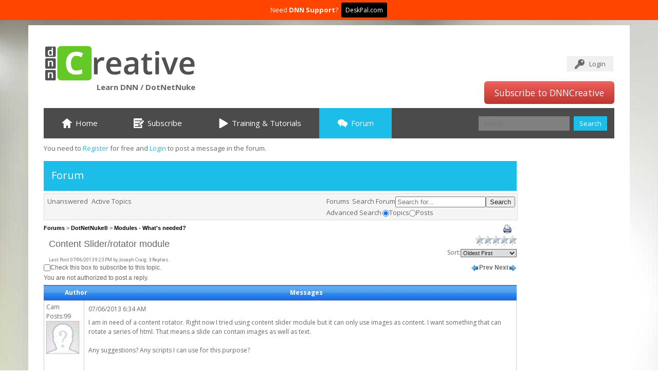

--- FILE ---
content_type: text/html; charset=utf-8
request_url: https://www.dnncreative.com/Forum/tabid/88/aft/33445/Default.aspx
body_size: 114105
content:
<!DOCTYPE html>
<html  lang="en-US">
<head id="Head"><meta http-equiv="X-UA-Compatible" content="IE=edge" /><title>
	Content Slider/rotator module - DNN Creative Magazine for DotNetNuke - DotNetNuke Forum, DNN Creative Magazine, Video Tutorials, Skins, Module Reviews - DotNetNuke® - Modules - What's needed?
</title>
	
<!-- Facebook Pixel Code -->
<script>
!function(f,b,e,v,n,t,s){if(f.fbq)return;n=f.fbq=function(){n.callMethod?
n.callMethod.apply(n,arguments):n.queue.push(arguments)};if(!f._fbq)f._fbq=n;
n.push=n;n.loaded=!0;n.version='2.0';n.queue=[];t=b.createElement(e);t.async=!0;
t.src=v;s=b.getElementsByTagName(e)[0];s.parentNode.insertBefore(t,s)}(window,
document,'script','https://connect.facebook.net/en_US/fbevents.js');
fbq('init', '526849337503753');
fbq('track', 'PageView');
</script>
<noscript><img height="1" width="1" style="display:none"
src="https://www.facebook.com/tr?id=526849337503753&ev=PageView&noscript=1"
/></noscript>
<!-- DO NOT MODIFY -->
<!-- End Facebook Pixel Code -->
	
    <meta content="text/html; charset=UTF-8" http-equiv="Content-Type" /><meta content="text/javascript" http-equiv="Content-Script-Type" /><meta content="text/css" http-equiv="Content-Style-Type" /><meta id="MetaDescription" name="DESCRIPTION" content="I am in need of a content rotator. Right now I tried using content slider module but it can only use images as content. I want something that can rotate a series of html. That means a slide can contain images as well as text.    Any suggestions? Any scrip..." /><meta id="MetaKeywords" name="KEYWORDS" content="DotNetNuke, DNN, Magazine, Tutorials, asp.net, videos, free, reviews, modules, skins," /><meta id="MetaCopyright" name="COPYRIGHT" content="Copyright 2005 - 2026 DNNCreative" /><meta id="MetaAuthor" name="AUTHOR" content="DNN Creative Magazine for DotNetNuke" /><meta name="RESOURCE-TYPE" content="DOCUMENT" /><meta name="DISTRIBUTION" content="GLOBAL" /><meta id="MetaRobots" name="ROBOTS" content="INDEX, FOLLOW" /><meta name="REVISIT-AFTER" content="1 DAYS" /><meta name="RATING" content="GENERAL" /><meta http-equiv="PAGE-ENTER" content="RevealTrans(Duration=0,Transition=1)" /><style id="StylePlaceholder" type="text/css"></style><link href="/portals/_default/default.css?cdv=45" type="text/css" rel="stylesheet"/><link href="/desktopmodules/html/module.css?cdv=45" type="text/css" rel="stylesheet"/><link href="/desktopmodules/activeforums/module.css?cdv=45" type="text/css" rel="stylesheet"/><link href="/portals/_default/skins/dnnc2014/skin.css?cdv=45" type="text/css" rel="stylesheet"/><link href="/portals/_default/containers/dnnc2014/container.css?cdv=45" type="text/css" rel="stylesheet"/><link href="/portals/_default/containers/07/container.css?cdv=45" type="text/css" rel="stylesheet"/><link href="/portals/0/portal.css?cdv=45" type="text/css" rel="stylesheet"/><link href="/desktopmodules/wayout.modules.courses/resources/css/module.css?cdv=45" type="text/css" rel="stylesheet"/><link href="/desktopmodules/wayout.modules.courses/resources/css/search-box.css?cdv=45" type="text/css" rel="stylesheet"/><link href="/desktopmodules/activeforums/themes/blue/module.css?cdv=45" type="text/css" rel="stylesheet"/><link href="/Resources/Shared/Components/Tokeninput/Themes/token-input-facebook.css?cdv=45" type="text/css" rel="stylesheet"/><link href="/Resources/Shared/Components/ComposeMessage/ComposeMessage.css?cdv=45" type="text/css" rel="stylesheet"/><script src="/resources/libraries/jquery/1.9.1/jquery.js?cdv=45" type="text/javascript"></script><script src="/resources/libraries/jquery-ui/1.10.3/jquery-ui.js?cdv=45" type="text/javascript"></script><script src="/DesktopModules/DNNGo_DNNGallery/Resource/js/jquery.min.js?cdv=02.07.03.45" type="text/javascript"></script><script src="/DesktopModules/DNNGo_DNNGallery/Resource/js/jquery-ui.min.js?cdv=02.07.03.45" type="text/javascript"></script><link  rel="stylesheet" type="text/css" href="/DesktopModules/DNNGo_StyleSwicth/Resource/css/Style.css" /><link  rel="stylesheet" type="text/css" href="/DesktopModules/DNNGo_DNNGallery/Effects/Effect_08_TransBanner/Themes/Theme_08_Default/Style.css?cdv=02.07.03.45" /><!--[if LT IE 9]><link id="IE6Minus" rel="stylesheet" type="text/css" href="/Portals/_default/Skins/dnnc2014/ie.css" /><![endif]--><link rel='SHORTCUT ICON' href='/Portals/0/favicon.ico' type='image/x-icon' />     
        
			<script>
			  (function(i,s,o,g,r,a,m){i['GoogleAnalyticsObject']=r;i[r]=i[r]||function(){
			  (i[r].q=i[r].q||[]).push(arguments)},i[r].l=1*new Date();a=s.createElement(o),
			  m=s.getElementsByTagName(o)[0];a.async=1;a.src=g;m.parentNode.insertBefore(a,m)
			  })(window,document,'script','https://www.google-analytics.com/analytics.js','ga');

			  ga('create', 'UA-325400-31', 'auto');
			  ga('send', 'pageview');

			</script>
        
		  <meta name="viewport" content="width=device-width, minimum-scale=1.0, maximum-scale=2.0" /></head>
<body id="Body">
    
    <form method="post" action="/Forum/tabid/88/aft/33445/Default.aspx" id="Form" enctype="multipart/form-data">
<div class="aspNetHidden">
<input type="hidden" name="StylesheetManager_TSSM" id="StylesheetManager_TSSM" value="" />
<input type="hidden" name="ScriptManager_TSM" id="ScriptManager_TSM" value="" />
<input type="hidden" name="__EVENTTARGET" id="__EVENTTARGET" value="" />
<input type="hidden" name="__EVENTARGUMENT" id="__EVENTARGUMENT" value="" />
<input type="hidden" name="__LASTFOCUS" id="__LASTFOCUS" value="" />
<input type="hidden" name="__VIEWSTATE" id="__VIEWSTATE" value="/[base64]/[base64]/uDrVKXmCwQ==" />
</div>

<script type="text/javascript">
//<![CDATA[
var theForm = document.forms['Form'];
if (!theForm) {
    theForm = document.Form;
}
function __doPostBack(eventTarget, eventArgument) {
    if (!theForm.onsubmit || (theForm.onsubmit() != false)) {
        theForm.__EVENTTARGET.value = eventTarget;
        theForm.__EVENTARGUMENT.value = eventArgument;
        theForm.submit();
    }
}
//]]>
</script>


<script src="/WebResource.axd?d=Hbk1mtF_Aiqy9kzl2r6HuvY5qLMlfXWONDyl6Sxd0jWqiVVG7COuR9vFixccNdXZkClI3S-XbBHtqaIm0&amp;t=637729626440000000" type="text/javascript"></script>


<script src="/DesktopModules/DNNGo_DNNGallery/Resource/js/jquery.easing.js?cdv=02.07.03.45" type="text/javascript"></script>
<script src="/DesktopModules/DNNGo_DNNGallery/Effects/Effect_08_TransBanner/js/trans-banner.min.js?cdv=02.07.03.45" type="text/javascript"></script>
<script src="/DesktopModules/DNNGo_GoMenu/Resource/js/Slide.js" type="text/javascript"></script>
<script src="/DesktopModules/DNNGo_GoMenu/Resource/js/accordion.js" type="text/javascript"></script>
<script src="/DesktopModules/activeforums/scripts/usereditor.js" type="text/javascript"></script>
<script src="/Telerik.Web.UI.WebResource.axd?_TSM_HiddenField_=ScriptManager_TSM&amp;compress=1&amp;_TSM_CombinedScripts_=%3b%3bSystem.Web.Extensions%2c+Version%3d4.0.0.0%2c+Culture%3dneutral%2c+PublicKeyToken%3d31bf3856ad364e35%3aen-US%3a4ff39ab4-86bc-4f97-a397-bc04a8fc5f51%3aea597d4b%3ab25378d2" type="text/javascript"></script>
<script src="/js/dnn.js" type="text/javascript"></script>
<div class="aspNetHidden">

	<input type="hidden" name="__VIEWSTATEGENERATOR" id="__VIEWSTATEGENERATOR" value="CA0B0334" />
	<input type="hidden" name="__EVENTVALIDATION" id="__EVENTVALIDATION" value="/wEdACPoEIlOuaefenZiUIXC4QS6z6yu/oqQEw0k/IL1dXd8beZJtDpl7x18Rs2OWdO07Ji44yNTY2RgetwOQF7Opi5Gv52lSfs85Nt7cUYm2BbP28V14VLAZbRyBbLZHOLJ34dmaFilA5HjJ+SZtOQeXV5P3t1miLv8ghOr2/q9HKXbSszLzOVix6JzmC3//eWo3CSpi7m9ZIzQ4K7LJ8asGwPINyamJOPG7yrsRPq0KOxT7ph3LvZGxdtN9kRyDChKSviTYXgD7gAEBmM92L0gYhlpmteIUM2kMeME9eBIGeqz6vXaC4Zoo0YyetKw7WOEyN4iQGhOmf10hKYnWO8iflT/nWVU2zDG7RhpheKH4b5jiqfgXxyQZvSxjszsBqGOfwpo37Psc7MAfcyk+hIkGaHLt0hDqdhe/r+NGwWzaKZABLYAh+vBxSn7Hq+1m5IhaSlyZWN6rT/oc1SKnXH61dFiAtj0hPQSf+AK1wstA4S0wFN3sGmFz5dhRCAuwrM0jLkvx5sP2PhWS4T9DOtZDBH5AWd9IQFpJcOu1r3DQJC0J8vILf5+97QLg4fSOZqgEeT/bSvK/1wqmF7FA2muhzZf53+4b39+qcMpj1Y2IRm2tY+NnlEq7oEhfIWhXl3QaV+2q/VKdRVPIIhAHmykt/x86Vp86A6xNQX5BxXRB87FgXKj0YINB705ke628lWR4LZXyfNnC2LjR4Gt1Zo90L2sIJWE4Jsg+tfguQrQbLlbQNRszebVwHqn7HGsaexgQQnKdMD+" />
</div><script type="text/javascript">
//<![CDATA[
Sys.WebForms.PageRequestManager._initialize('ScriptManager', 'Form', [], [], [], 90, '');
//]]>
</script>

        <script src="/desktopmodules/activeforums/scripts/afutils.js?cdv=45" type="text/javascript"></script><script src="/desktopmodules/activeforums/scripts/afcommon.js?cdv=45" type="text/javascript"></script><script src="/js/dnn.servicesframework.js?cdv=45" type="text/javascript"></script><script src="/desktopmodules/activeforums/active/amlib.js?cdv=45" type="text/javascript"></script><script src="/desktopmodules/wayout.modules.courses/resources/js/search-box.js?cdv=45" type="text/javascript"></script><script src="/desktopmodules/activeforums/scripts/json2009.min.js?cdv=45" type="text/javascript"></script><script src="/js/dnncore.js?cdv=45" type="text/javascript"></script><script src="/desktopmodules/activeforums/scripts/jquery-searchpopup.js?cdv=45" type="text/javascript"></script><script src="/Resources/Shared/Components/ComposeMessage/ComposeMessage.js?cdv=45" type="text/javascript"></script><script src="/Resources/Shared/Components/Tokeninput/jquery.tokeninput.js?cdv=45" type="text/javascript"></script>
        
        <div id="div_style_Color1">
<style>
		    #dnn_wrapper .Theme_25_Default .pager .selected,
        #dnn_wrapper .Theme_21_Default .pager .selected,
        #dnn_wrapper .Theme_25_Default .prev:hover,
        #dnn_wrapper .Theme_21_Default .prev:hover,
        #dnn_wrapper .Theme_25_Default .next:hover,
        #dnn_wrapper .Theme_21_Default .next:hover,
        .accordion-heading .accordion-toggle:hover,
        .accordion-heading .actived,
        .tabs-top .nav-tabs > .active > a,
        .tabs-top .nav-tabs > .active > a:hover,
        .tabs-left .nav-tabs > .active > a,
        .tabs-left .nav-tabs > .active > a:hover,
        .tabs-right .nav-tabs > .active > a, 
        .tabs-right .nav-tabs > .active > a:hover, 
        #to_top,
        a.login:hover,
        a.user:hover,
        #dnn_dnnSEARCH2_cmdSearch,
        .dropdown-menu li > a:hover,
        .dropdown-menu .active > a,
        .dropdown-menu .active > a:hover,
        .RightPaneProfile .console .active,
        .RightPaneProfile .console .console-mouseon,
        #dnn_wrapper .Theme_Normal_Bottom .btn,
        .color1_h .contentmain1:hover,
        .color1_h .c1_icon,
        .mobile_icon,
        .banner_blue,
        .ls-minimal-10478 .ls-nav-prev:hover,
        .ls-minimal-10478 .ls-nav-next:hover,
        .search,
        .accordion-heading .color1-bg-h:hover,
        .accordion-heading .color1-bg-h.actived,
        .color1-bg-h.actived,
        .color1-bg-h:hover,
        #top_menu ul li.Item-1  a:hover,
        #top_menu ul li.Item-1  a.menu_hover,
        #top_menu ul li.Item-1.current > a,
        #top_menu ul li.Item-4  a:hover,
        #top_menu ul li.Item-4  a.menu_hover,
        #top_menu ul li.Item-4.current > a,
        #top_menu ul li.Item-7  a:hover,
        #top_menu ul li.Item-7  a.menu_hover,
        #top_menu ul li.Item-7.current > a,
        #Mega_menu ul li.Item-1 > a:hover,
        #Mega_menu ul li.Item-1.dgn-root-hover > a,
        #Mega_menu ul li.Item-1.current > a,
        #Mega_menu ul li.Item-4 > a:hover,
        #Mega_menu ul li.Item-4.dgn-root-hover > a,
        #Mega_menu ul li.Item-4.current > a,
        #Mega_menu ul li.Item-7 > a:hover,
        #Mega_menu ul li.Item-7.dgn-root-hover > a,
        #Mega_menu ul li.Item-7.current > a,
        .multi_menu > ul > li.Item-1 > a:hover,
        .multi_menu > ul > li.Item-1.active > a,
        .multi_menu > ul > li.Item-1.current > a,
        .multi_menu > ul > li.Item-4 > a:hover,
        .multi_menu > ul > li.Item-4.active > a,
        .multi_menu > ul > li.Item-4.current > a,
        .multi_menu > ul > li.Item-7 > a:hover,
        .multi_menu > ul > li.Item-7.active > a,
        .multi_menu > ul > li.Item-7.current > a,
        #left_menu > .gomenu > ul > li > a:hover,
        #left_menu > .gomenu > ul > li.current > a,
        #left_menu > .gomenu > ul > li.current > a:hover,
        .color1-bg,
        #styler_slider .update_click,
				.team_social a:hover,
				.tabs-left2 > .nav-tabs > li > a:Hover,
				.Services_List > div > div:hover .Services_icon,
				.price-table .color1-bg,
				.social-icons a:hover,
				.Theme_21_LinkAndZoom_Default .prev:hover,
				.Theme_21_LinkAndZoom_Default .next:hover,
				.Theme_21_LinkAndZoom_Normal .prev:hover,
				.Theme_21_LinkAndZoom_Normal .next:hover,
				.Theme_21_LinkAndZoom_Normal .pager a.selected,
				.Theme_21_LinkAndZoom_Default .pager a.selected,
				#filters li.selected a,
				#filters li.selected a:hover,
				.filter-switch,
				.gallery_tags a:hover,
				#dnn_wrapper .Theme_25_Normal .flex-control-paging li a.flex-active{
				background-color:#1dbdea;
				}
			
			A,
      A:link,
      A:active,
      A:visited,
      A:hover,
      .CommandButton,
      A.CommandButton:link,
      A.CommandButton:visited,
      A.CommandButton:active,
      A.CommandButton:hover,
      h1,
      h2,
      h3,
      a.terms:hover,
      a.breadcrumb:hover,
      #dnn_bottom .categories li a:hover,
      blockquote small,
      .color1-link a,
      .color1-text,
      #left_menu ul li li a:hover,
      #left_menu ul li li.subcurrent > a,
      #Mega_menu ul li.Item-1 ul  li > a:hover,
      #Mega_menu ul li.Item-1  ul li.dgn-root-hover > a,
      .multi_menu ul li.Item-1 ul li a:hover,
      .multi_menu ul li.Item-1 ul li.active > a,
      .multi_menu ul li.Item-1 ul li.current > a,
      #Mega_menu ul li.Item-4 ul  li > a:hover,
      #Mega_menu ul li.Item-4  ul li.dgn-root-hover > a,
      .multi_menu ul li.Item-4 ul li a:hover,
      .multi_menu ul li.Item-4 ul li.active > a,
      .multi_menu ul li.Item-4 ul li.current > a,
      #Mega_menu ul li.Item-7 ul  li > a:hover,
      #Mega_menu ul li.Item-7  ul li.dgn-root-hover > a
      .multi_menu ul li.Item-7 ul li a:hover,
      .multi_menu ul li.Item-7 ul li.active > a,
      .multi_menu ul li.Item-7 ul li.current > a,
			.team_content span,
			.tabs-left2 > .nav-tabs > li.active > a,
			.tabs-left2 > .nav-tabs > li.active > a:hover,
			.Services_List > div > div:hover:hover h3,
			.tabs-top-group2 .nav-tabs a:hover,
			.tabs-top-group2 .nav-tabs li.active a,
			.tabs-top-group2 .nav-tabs li.active a:hover,
			.tabs-top-group2 .accordion-heading .accordion-toggle:hover,
			.Theme_21_LinkAndZoom_Default li:hover .carousel_title,
			.Theme_19_Normal .filter_navigation ul li a:hover,
			.Theme_19_Normal .filter_navigation ul li.selected a,
			#filters li a:hover,
			.sort_box li a:hover,
			.comment_form .submit_button .CommandButton{
				color:#1dbdea;
				}
			.comment_form .submit_button .CommandButton{
				border-color:#1dbdea;
			}
      </style></div>
<div id="div_style_Color2">
<style>
		    .color2_h .contentmain1:hover,
        .color2_h .c1_icon,
        .banner_yellow,
        .accordion-heading .color2-bg-h:hover,
        .accordion-heading .color2-bg-h.actived,
        .color2-bg-h:hover,
        #top_menu ul li.Item-2  a:hover,
        #top_menu ul li.Item-2  a.menu_hover,
        #top_menu ul li.Item-2.current > a,
        #top_menu ul li.Item-5  a:hover,
        #top_menu ul li.Item-5  a.menu_hover,
        #top_menu ul li.Item-5.current > a,
        #top_menu ul li.Item-8  a:hover,
        #top_menu ul li.Item-8  a.menu_hover,
        #top_menu ul li.Item-8.current > a,
        .multi_menu > ul > li.Item-2 > a:hover,
        .multi_menu > ul > li.Item-2.active > a,
        .multi_menu > ul > li.Item-2.current > a,
        .multi_menu > ul > li.Item-5 > a:hover,
        .multi_menu > ul > li.Item-5.active > a,
        .multi_menu > ul > li.Item-5.current > a,
        .multi_menu > ul > li.Item-8 > a:hover,
        .multi_menu > ul > li.Item-8.active > a,
        .multi_menu > ul > li.Item-8.current > a,
        #Mega_menu > div > ul > li.Item-2 > a:hover,
        #Mega_menu > div > ul > li.Item-2.dgn-root-hover > a,
        #Mega_menu > div > ul > li.Item-2.current > a,
        #Mega_menu > div > ul > li.Item-5 > a:hover,
        #Mega_menu > div > ul > li.Item-5.dgn-root-hover > a,
        #Mega_menu > div > ul > li.Item-5.current > a,
        #Mega_menu > div > ul > li.Item-8 > a:hover,
        #Mega_menu > div > ul > li.Item-8.dgn-root-hover > a,
        #Mega_menu > div > ul > li.Item-8.current > a,
        .color2-bg,
				.price-table .color2-bg{
			     background-color:#f6b900;
			   }
         .color2-link a,
          .color2-text,
          #Mega_menu ul li.Item-2 ul  li > a:hover,
          #Mega_menu ul li.Item-2  ul  li.dgn-root-hover > a,
          .multi_menu ul li.Item-2 ul li a:hover,
      	  .multi_menu ul li.Item-2 ul li.active > a,
          .multi_menu ul li.Item-2 ul li.current > a,
          #Mega_menu ul li.Item-5 ul  li > a:hover,
          #Mega_menu ul li.Item-5  ul  li.dgn-root-hover > a,
          .multi_menu ul li.Item-5 ul li a:hover,
		  .multi_menu ul li.Item-5 ul li.active > a,
          .multi_menu ul li.Item-5 ul li.current > a,
          #Mega_menu ul li.Item-8 ul  li > a:hover,
          #Mega_menu ul li.Item-8  ul  li.dgn-root-hover > a,
          .multi_menu ul li.Item-8 ul li a:hover,
      	  .multi_menu ul li.Item-8 ul li.active > a,
          .multi_menu ul li.Item-8 ul li.current > a{
            color:#f6b900;
          }
			
      </style></div>
<div id="div_style_Color3">
<style> 
		      .color3-link a,
          .color3-text,
          #Mega_menu ul li.Item-3 ul  li > a:hover,
          #Mega_menu ul li.Item-3  ul  li.dgn-root-hover > a,
          .multi_menu ul li.Item-3 ul li a:hover,
      	  .multi_menu ul li.Item-3 ul li.active > a,
          .multi_menu ul li.Item-3 ul li.current > a,
          #Mega_menu ul li.Item-6 ul  li > a:hover,
          #Mega_menu ul li.Item-6  ul  li.dgn-root-hover > a,
          .multi_menu ul li.Item-6 ul li a:hover,
      	  .multi_menu ul li.Item-6 ul li.active > a,
          .multi_menu ul li.Item-6 ul li.current > a,
          #Mega_menu ul li.Item-9 ul  li > a:hover,
          #Mega_menu ul li.Item-9  ul  li.dgn-root-hover > a,
          .multi_menu ul li.Item-9 ul li a:hover,
      	  .multi_menu ul li.Item-9 ul li.active > a,
          .multi_menu ul li.Item-9 ul li.current > a{
				      color:#64c827;
			}

			.color3_h .contentmain1:hover,
      .color3_h .c1_icon,
      .banner_green,
      .accordion-heading .color3-bg-h:hover,
      .accordion-heading .color3-bg-h.actived,
      .color3-bg-h.actived,
      .color3-bg-h:hover,
      #top_menu ul li.Item-3  a:hover,
      #top_menu ul li.Item-3  a.menu_hover,
      #top_menu ul li.Item-3.current > a,
      #top_menu ul li.Item-6  a:hover,
      #top_menu ul li.Item-6  a.menu_hover,
      #top_menu ul li.Item-6.current > a,
      #top_menu ul li.Item-9  a:hover,
      #top_menu ul li.Item-9  a.menu_hover,
      #top_menu ul li.Item-9.current > a,
      .multi_menu > ul > li.Item-3 > a:hover,
      .multi_menu > ul > li.Item-3.active > a,
      .multi_menu > ul > li.Item-3.current > a,
      .multi_menu > ul > li.Item-6 > a:hover,
      .multi_menu > ul > li.Item-6.active > a,
      .multi_menu > ul > li.Item-6.current > a,
      .multi_menu > ul > li.Item-9 > a:hover,
      .multi_menu > ul > li.Item-9.active > a,
      .multi_menu > ul > li.Item-9.current > a,
      #Mega_menu > div > ul > li.Item-3 > a:hover,
      #Mega_menu > div > ul > li.Item-3.dgn-root-hover > a,
      #Mega_menu > div > ul > li.Item-3.current > a,
      #Mega_menu > div > ul > li.Item-6 > a:hover,
      #Mega_menu > div > ul > li.Item-6.dgn-root-hover > a,
      #Mega_menu > div > ul > li.Item-6.current > a,
      #Mega_menu > div > ul > li.Item-9 > a:hover,
      #Mega_menu > div > ul > li.Item-9.dgn-root-hover > a,
      #Mega_menu > div > ul > li.Item-9.current > a,
      .color3-bg,
			.price-table .color3-bg{
				background-color:#64c827;	
			}

      </style></div>


<script type="text/javascript">
   jQuery(document).ready(function ($) {
        
   });
</script>




<input type="hidden" name="dnn$STYLESWICTH1$ctl00$hfGlobalProject" id="dnn_STYLESWICTH1_ctl00_hfGlobalProject" />
<input type="submit" name="dnn$STYLESWICTH1$ctl00$cmdGlobalProject" value="" id="dnn_STYLESWICTH1_ctl00_cmdGlobalProject" style=" display:none;" />
 






 


<!--[if lt IE 9]>

<script src="https://html5shim.googlecode.com/svn/trunk/html5.js"></script>

<![endif]-->

<!-- deskpal promo -->      

<script>
$(function () {

    var Delay = 1000;

    setTimeout(function () {

        $('#deskpal-promo').show( "slow" );
        $('#deskpal-promo').addClass( "hidden-sm" );
        $('#deskpal-promo').addClass( "hidden-xs" );
        
    }, Delay);

});
</script>
<style>
#deskpal-promo a {
text-decoration: none !important;
}
#dnn_wrapper {
padding: 10px 0px 10px 0px;
}
</style>

<div class="header_top" style="background-color: orangered; display:none " id="deskpal-promo" name="deskpal-promo">
  <div class="dnn_layout clearfix">
    <div class="head_mid">
      <div class="head_box">
        <div class="header_element emails" style="text-align:center;padding: 10px;color: white;"> Need <a href="http://deskpal.com" target="_blank" style="font-weight:bold;color: white;">DNN Support</a>?&nbsp;&nbsp;<a href="http://deskpal.com" target="_blank" style="font-weight:bold"><span class="" style="background-color: black;padding: 6px 8px 6px 8px;border-radius: 3px;color: white;font-weight: normal;font-size: 12px;">DeskPal.com</span></a></div>
      </div>
    </div>
  </div>
</div>

<!-- end of deskpal promo -->      

<div id="dnn_wrapper">
  <div class="dnn_main dnn_layout">
    <header class="clearfix">
      <div class="dnn_logo">
        <div><a id="dnn_dnnLOGO_hypLogo" title="DNN Creative Magazine for DotNetNuke" href="https://www.dnncreative.com"><img id="dnn_dnnLOGO_imgLogo" src="/Portals/0/dnncreative-new-logo.png" alt="DNN Creative Magazine for DotNetNuke" style="border-width:0px;" /></a></div>
        <div>Learn DNN / DotNetNuke</div>
      </div>
      <div class="headr">
        <div id="login_style" class="clearfix">
          <a id="dnn_dnnLOGIN_loginLink" title="Login" class="login" href="https://www.dnncreative.com/loginofficial/tabid/750/Default.aspx?returnurl=%2fForum%2ftabid%2f88%2faft%2f33445%2fDefault.aspx">Login</a>
<!--close loginGroup-->
          
<!--close registerGroup-->
        </div>
        <div class="social">
          <div id="dnn_SocialPane" class="SocialPane"><div class="DnnModule DnnModule-DNN_HTML DnnModule-2587"><a name="2587"></a><div id="dnn_ctr2587_ContentPane"><!-- Start_Module_2587 --><div id="dnn_ctr2587_ModuleContent" class="DNNModuleContent ModDNNHTMLC">
	<div id="dnn_ctr2587_HtmlModule_lblContent" class="Normal">
	<a href="/Subscribe/tabid/81/Default.aspx" class="btn btn-large btn-primary btn-danger input-block-level">Subscribe to DNNCreative</a>
</div>

</div><!-- End_Module_2587 --></div>
</div></div>
        </div>
      </div>
    </header>
    <div id="roll_nav">
      <div class="dnn_layout">
        <nav class="hidden-phone clearfix">
          <div id="top_menu">
            
<div id="gomenud28c80511e" class="gomenu ">
    <ul  class="dropdown"><li class="   first-item Item-1"><a href="https://www.dnncreative.com/Home/tabid/726/Default.aspx"  title="***750+ DotNetNuke Training and Tutorial Videos from DNN Creative Magazine***" ><span><img src="/Portals/0/icons/ico-home.png" class="menuicon"  /> Home</span></a></li><li class="   Item-2"><a href="https://www.dnncreative.com/Subscribe/tabid/81/Default.aspx"  title="Subscribe to DNN Creative Magazine, DotNetNuke Resource for Tutorials,  Modules, Reviews" ><span><img src="/Portals/0/icons/ico-subscribe.png" class="menuicon"  /> Subscribe</span></a></li><li class="dir   Item-3"><a href="http://www.dnncreative.com/TrainingCategories/tabid/749/Default.aspx"  title="DotNetNuke Training Tutorials DNN Videos" ><span><img src="/Portals/0/icons/ico-play.png" class="menuicon"  /> Training & Tutorials</span></a><div class="menuslide"><ul><li class="   first-item  SunItem-1"><a href="http://www.dnncreative.com/tag/beginners"  title="Tutorials for Beginners" ><span>Tutorials for Beginners</span></a></li><li class="    SunItem-2"><a href="http://www.dnncreative.com/tag/administration"  title="Tutorials for Administrators" ><span>Tutorials for Administrators</span></a></li><li class="    SunItem-3"><a href="http://www.dnncreative.com/tag/open-source-module"  title="Tutorials for Core Modules" ><span>Tutorials for Core Modules</span></a></li><li class="    SunItem-4"><a href="http://www.dnncreative.com/tag/advanced"  title="Tutorials for Advanced Users" ><span>Tutorials for Advanced Users</span></a></li><li class="    SunItem-5"><a href="http://www.dnncreative.com/tag/build-a-website"  title="How to Build a Website in DotNetNuke" ><span>How to Build a Website in DotNetNuke</span></a></li><li class="    SunItem-6"><a href="http://www.dnncreative.com/tag/skin"  title="Skinning Tutorials" ><span>Skinning Tutorials</span></a></li><li class="    SunItem-7"><a href="http://www.dnncreative.com/tag/module-development"  title="Module Development" ><span>Module Development</span></a></li><li class="   last-item  SunItem-8"><a href="http://www.dnncreative.com/tag/3rd-party-module"  title="Third Party Modules" ><span>Third Party Modules</span></a></li></ul></div></li><li class=" current  last-item Item-4"><a href="https://www.dnncreative.com/Forum/tabid/88/Default.aspx" class="acurrent" title="DotNetNuke Forum, DNN Creative Magazine, Video Tutorials, Skins, Module Reviews" ><span><img src="/Portals/0/icons/ico-forum.png" class="menuicon"  /> Forum</span></a></li></ul>
</div>
<script type="text/javascript">
    window["gomenud28c80511e"] = DnnDev.Create("gomenud28c80511e"); window["gomenud28c80511e"].Initialize({ "Enabled": true }, {});
</script>



 
          </div>
          <div class="search_icon">
            <div class="search_bg" id="search1">
              <span id="dnn_woSearchBox_dnn_dnnSEARCH_ClassicSearch">

    <span class="searchInputContainer" data-moreresults="See More Results" data-noresult="No Results Found">
            <input name="dnn$woSearchBox$txtSearch" type="text" id="dnn_woSearchBox_txtSearch" class="NormalTextBox" autocomplete="off" placeholder="Search..." />
    </span>

    <a id="dnn_woSearchBox_lnkSearch" class="search" href="javascript:__doPostBack(&#39;dnn$woSearchBox$lnkSearch&#39;,&#39;&#39;)">Search</a>
</span>

            </div></div>
        </nav>
      </div>
    </div>
      <div class="dnn_layout">
    <div class="mobile_nav  visible-phone clearfix" style="display:none;">
      <div class="mobile_icon">
        <div class="menu_icon"><a href="javascript:animatedcollapse.toggle('mobile_menu')"><img src="/Portals/_default/Skins/dnnc2014/images/menu_icon.png" alt="" title="Menu" /></a></div>
      </div>
      <div id="search2" class="search_bg2">
        <span id="dnn_woSearchBox2_dnn_dnnSEARCH_ClassicSearch">

    <span class="searchInputContainer" data-moreresults="See More Results" data-noresult="No Results Found">
            <input name="dnn$woSearchBox2$txtSearch" type="text" id="dnn_woSearchBox2_txtSearch" class="NormalTextBox" autocomplete="off" placeholder="Search..." />
    </span>

    <a id="dnn_woSearchBox2_lnkSearch" class="search" href="javascript:__doPostBack(&#39;dnn$woSearchBox2$lnkSearch&#39;,&#39;&#39;)">Search</a>
</span>

      </div>
    </div>
    <div id="mobile_menu" style="display:none;">
      
<div class="menu_main">
  <div id="multi_menu69a0097b6f" class="multi_menu">
<ul  id="gomenu69a0097b6f" class="dropdown "><li class=" Item-1"><a href="https://www.dnncreative.com/Home/tabid/726/Default.aspx" class="menuitem " title="***750+ DotNetNuke Training and Tutorial Videos from DNN Creative Magazine***" ><span><img src="/Portals/0/icons/ico-home.png" class="menuicon"  /> Home</span></a></li><li class=" Item-2"><a href="https://www.dnncreative.com/Subscribe/tabid/81/Default.aspx" class="menuitem " title="Subscribe to DNN Creative Magazine, DotNetNuke Resource for Tutorials,  Modules, Reviews" ><span><img src="/Portals/0/icons/ico-subscribe.png" class="menuicon"  /> Subscribe</span></a></li><li class=" Item-3"><a href="http://www.dnncreative.com/TrainingCategories/tabid/749/Default.aspx" class="menuitem " title="DotNetNuke Training Tutorials DNN Videos" ><span class='menu_arrow arrow_opened'>+</span><span><img src="/Portals/0/icons/ico-play.png" class="menuicon"  /> Training & Tutorials</span></a><ul><li class=" SunItem-1"><a href="http://www.dnncreative.com/tag/beginners"  title="Tutorials for Beginners" ><span>Tutorials for Beginners</span></a></li><li class=" SunItem-2"><a href="http://www.dnncreative.com/tag/administration"  title="Tutorials for Administrators" ><span>Tutorials for Administrators</span></a></li><li class=" SunItem-3"><a href="http://www.dnncreative.com/tag/open-source-module"  title="Tutorials for Core Modules" ><span>Tutorials for Core Modules</span></a></li><li class=" SunItem-4"><a href="http://www.dnncreative.com/tag/advanced"  title="Tutorials for Advanced Users" ><span>Tutorials for Advanced Users</span></a></li><li class=" SunItem-5"><a href="http://www.dnncreative.com/tag/build-a-website"  title="How to Build a Website in DotNetNuke" ><span>How to Build a Website in DotNetNuke</span></a></li><li class=" SunItem-6"><a href="http://www.dnncreative.com/tag/skin"  title="Skinning Tutorials" ><span>Skinning Tutorials</span></a></li><li class=" SunItem-7"><a href="http://www.dnncreative.com/tag/module-development"  title="Module Development" ><span>Module Development</span></a></li><li class=" SunItem-8"><a href="http://www.dnncreative.com/tag/3rd-party-module"  title="Third Party Modules" ><span>Third Party Modules</span></a></li></ul></li><li class="current Item-4"><a href="https://www.dnncreative.com/Forum/tabid/88/Default.aspx" class="menuitem active" title="DotNetNuke Forum, DNN Creative Magazine, Video Tutorials, Skins, Module Reviews" ><span><img src="/Portals/0/icons/ico-forum.png" class="menuicon"  /> Forum</span></a></li></ul>
   </div>
</div>



<script type="text/javascript">
    jQuery(function ($) {
        $("#multi_menu69a0097b6f").accordion({
            accordion: true,
            speed: 300,
            closedSign: '+',
            openedSign: '-'
        });
    }); 
</script>



 
    </div>
    </div>
    
    <section id="dnn_content">
      <div class="pane_layout">
        <section class="row-fluid">
          <div class="span12">
            <div id="dnn_TopPane" class="TopPane DNNEmptyPane"></div>
          </div>
        </section>
        <section class="row-fluid">
          <div class="span3">
            <div id="dnn_RowOne_Grid3_Pane" class="RowOne_Grid3_Pane DNNEmptyPane"></div>
          </div>
          <div class="span9">
            <div id="dnn_RowOne_Grid9_Pane" class="RowOne_Grid9_Pane DNNEmptyPane"></div>
          </div>
        </section>
        <section class="row-fluid">
          <div class="span4">
            <div id="dnn_RowTwo_Grid4_Pane" class="RowTwo_Grid4_Pane DNNEmptyPane"></div>
          </div>
          <div class="span8">
            <div id="dnn_RowTwo_Grid8_Pane" class="RowTwo_Grid8_Pane DNNEmptyPane"></div>
          </div>
        </section>
        <section class="row-fluid">
          <div class="span5">
            <div id="dnn_RowThree_Grid5_Pane" class="RowThree_Grid5_Pane DNNEmptyPane"></div>
          </div>
          <div class="span7">
            <div id="dnn_RowThree_Grid7_Pane" class="RowThree_Grid7_Pane DNNEmptyPane"></div>
          </div>
        </section>
        <section class="row-fluid">
          <div class="span6">
            <div id="dnn_RowFour_Grid6_Pane1" class="RowFour_Grid6_Pane1 DNNEmptyPane"></div>
          </div>
          <div class="span6">
            <div id="dnn_RowFour_Grid6_Pane2" class="RowFour_Grid6_Pane2 DNNEmptyPane"></div>
          </div>
        </section>
        <section class="row-fluid">
          <div class="span7">
            <div id="dnn_RowFive_Grid7_Pane" class="RowFive_Grid7_Pane DNNEmptyPane"></div>
          </div>
          <div class="span5">
            <div id="dnn_RowFive_Grid5_Pane" class="RowFive_Grid5_Pane DNNEmptyPane"></div>
          </div>
        </section>
        <section class="row-fluid">
          <div class="span8">
            <div id="dnn_RowSix_Grid8_Pane" class="RowSix_Grid8_Pane DNNEmptyPane"></div>
          </div>
          <div class="span4">
            <div id="dnn_RowSix_Grid4_Pane" class="RowSix_Grid4_Pane DNNEmptyPane"></div>
          </div>
        </section>
        <section class="row-fluid">
          <div class="span9">
            <div id="dnn_RowSeven_Grid9_Pane" class="RowSeven_Grid9_Pane DNNEmptyPane"></div>
          </div>
          <div class="span3">
            <div id="dnn_RowSeven_Grid3_Pane" class="RowSeven_Grid3_Pane DNNEmptyPane"></div>
          </div>
        </section>
        <section class="row-fluid">
          <div class="span10">
            <div id="dnn_ContentPane" class="RowSeven_Grid10_Pane"><div class="DnnModule DnnModule-DNN_HTML DnnModule-504"><a name="504"></a><div id="dnn_ctr504_contentpane" class="dnnC_content_transparent DNNAlignleft"><!-- Start_Module_504 --><div id="dnn_ctr504_ModuleContent" class="DNNModuleContent ModDNNHTMLC">
	<div id="dnn_ctr504_HtmlModule_lblContent" class="Normal">
		You need to&nbsp;<a href="/RegisterforDNNCreative/tabid/629/Default.aspx">Register</a>&nbsp;for free and <a href="/Home/tabid/53/ctl/Login/Default.aspx">Login</a>&nbsp;to post a message in the forum.
	</div>

</div><!-- End_Module_504 --></div>
</div><div class="DnnModule DnnModule-ActiveForums DnnModule-419"><a name="419"></a>
<div class="Container-20037-2">
	<div class="contentmain1">
	<div class="dnntitle color1-bg">
		<h1><span id="dnn_ctr419_dnnTITLE2_titleLabel" class="title2">Forum</span>


</h1>
	</div>
	
	<div id="dnn_ctr419_ContentPane" class="contentpane color1-link DNNAlignleft"><!-- Start_Module_419 --><div id="dnn_ctr419_ModuleContent" class="DNNModuleContent ModActiveForumsC">
	
<div class="activeForums"><!-- Provices CSS Scope -->
<div class="aftoolbarpanel">
	<ul class="af-list-flat af-right">
		<li><a href="https://www.dnncreative.com/Forum/tabid/88/Default.aspx">Forums</a></li>
		<li></li>
		<li><span class='aftb-search' data-searchUrl='https://www.dnncreative.com/Forum/tabid/88/afv/search/f/6/Default.aspx'><span class='aftb-search-link'><span>Search Forum</span><span class='ui-icon ui-icon-triangle-1-s'></span></span><span class='aftb-search-popup'><input type='text' placeholder='Search for...' maxlength='50'><button>Search</button><br /><a href='https://www.dnncreative.com/Forum/tabid/88/afv/searchadvanced/f/6/Default.aspx'>Advanced Search</a><input type='radio' name='afsrt' value='0' checked='checked' />Topics<input type='radio' name='afsrt' value='1' />Posts</span></span></li>
		<li></li>
	</ul>
	<ul class="af-list-flat af-left">
		<li><a href="https://www.dnncreative.com/Forum/tabid/88/afv/grid/afgt/unanswered/Default.aspx">Unanswered</a></li>
		<li></li>
		<li></li>
		<li><a href="https://www.dnncreative.com/Forum/tabid/88/afv/grid/afgt/activetopics/Default.aspx">Active Topics</a></li>
	</ul>
	<div class="afclear"></div>
</div>

<div class="afcontainer" id="afcontainer">
	<div id="amnotify" class="amnotify"><div><i></i><span id="amnotify-message"></span></div></div>
	<!--CDF(Javascript|/Resources/Shared/Components/ComposeMessage/ComposeMessage.js?cdv=45)-->
<!--CDF(Css|/Resources/Shared/Components/ComposeMessage/ComposeMessage.css?cdv=45)-->
<!--CDF(Javascript|/Resources/Shared/Components/Tokeninput/jquery.tokeninput.js?cdv=45)-->
<!--CDF(Css|/Resources/Shared/Components/Tokeninput/Themes/token-input-facebook.css?cdv=45)-->

<script type="text/javascript">

    $(document).ready(function() {

        // Wire up core private message buttons
        $.fn.dnnComposeMessage({
            openTriggerSelector: ".afcontainer .ComposeMessage",
            onPrePopulate: function (target) {    
                var recipientJSON = $(target).attr('data-recipient');              
                var recipient = $.parseJSON(recipientJSON);
                var prePopulatedRecipients = [recipient];
                return prePopulatedRecipients;
            },
            servicesFramework: $.ServicesFramework(419)
        });
        
        // Create the user editor
        $.fn.afUserEditor({
            openTriggerSelector: ".af-button-edituser",
            servicesFramework: $.ServicesFramework(419)
        });
    });

</script>

<table cellspacing="0" cellpadding="0" width="100%" border="0">
	<tr>
		<td>
			<div  class="afcrumb"><a href="https://www.dnncreative.com/Forum/tabid/88/Default.aspx">Forums</a> > <a href="https://www.dnncreative.com/Forum/tabid/88/afg/2/Default.aspx">DotNetNuke®</a> > <a href="https://www.dnncreative.com/Forum/tabid/88/afv/topicsview/aff/6/Default.aspx">Modules - What's needed?</a></div>
			<div class="aftitlelg">Content Slider/rotator module</div>
			<div class="aftopicsum">Last Post 07/06/2013 9:23 PM  by  <span class='af-profile-name'>Joseph Craig</span>. 3 Replies.</div>
		</td>
		<td align="right" valign="top"><div style="padding:5px;"><span class="afactionicon"></span><span class="afactionicon"><a rel="nofollow" href="https://www.dnncreative.com/Forum/tabid/88/aff/6/afv/topic/aft/33445/mid/419/dnnprintmode/true/Default.aspx?skinsrc=%5bG%5dSkins%2f_default%2fNo+Skin&amp;containersrc=%5bG%5dContainers%2f_default%2fNo+Container" target="_blank"><img src="/DesktopModules/ActiveForums/themes/blue/images/print16.png" border="0" alt="Printer Friendly" /></a></span><span class="afactionicon"></span></div>
<ul id="af-rater" class="af-rater "><li onmouseover="amaf_hoverRate(this,1);" onmouseout="amaf_hoverRate(this);" onclick="amaf_changeRate(1,33445);">&nbsp;</li><li onmouseover="amaf_hoverRate(this,2);" onmouseout="amaf_hoverRate(this);" onclick="amaf_changeRate(2,33445);">&nbsp;</li><li onmouseover="amaf_hoverRate(this,3);" onmouseout="amaf_hoverRate(this);" onclick="amaf_changeRate(3,33445);">&nbsp;</li><li onmouseover="amaf_hoverRate(this,4);" onmouseout="amaf_hoverRate(this);" onclick="amaf_changeRate(4,33445);">&nbsp;</li><li onmouseover="amaf_hoverRate(this,5);" onmouseout="amaf_hoverRate(this);" onclick="amaf_changeRate(5,33445);">&nbsp;</li></ul><input type="hidden" value="0" id="af-rate-value" /><div style="padding-top:5px;">Sort:<select name="dnn$ctr419$ActiveForums$ctl00$topic$ctl06$drpSort" onchange="javascript:setTimeout(&#39;__doPostBack(\&#39;dnn$ctr419$ActiveForums$ctl00$topic$ctl06$drpSort\&#39;,\&#39;\&#39;)&#39;, 0)" id="dnn_ctr419_ActiveForums_ctl00_topic_ctl06_drpSort" class="afdropdown">
	<option selected="selected" value="ASC">Oldest First</option>
	<option value="DESC">Most Recent First</option>

</select></div>
		</td>
	</tr>
</table>

<table cellspacing="0" cellpadding="0" width="100%" border="0">
	<tr>
		<td class="afnormal" style="white-space:nowrap;"><span class="afnormal"><input id="amaf-chk-subs" type="checkbox"  onclick="amaf_topicSubscribe(6,33445);" /><label for="amaf-chk-subs">Check this box to subscribe to this topic.</label></span></td>
		<td class="afnormalbold" style="text-align:right;vertical-align:bottom;"><a href="https://www.dnncreative.com/Forum/tabid/88/aff/6/aft/33405/afv/topic/Default.aspx" rel="nofollow"><img src="/DesktopModules/ActiveForums/themes/blue/images/arrow_left_blue.gif" style="vertical-align:middle;" border="0" alt="Prev" /><span>Prev</span></a> <a href="https://www.dnncreative.com/Forum/tabid/88/aff/6/aft/33579/afv/topic/Default.aspx" rel="nofollow"><span>Next</span><img src="/DesktopModules/ActiveForums/themes/blue/images/arrow_right_blue.gif" style="vertical-align:middle;" border="0" alt="Next" /></a></td>
	</tr>
	<tr>
		<td valign="bottom" style="white-space:nowrap;padding-bottom:5px;"><div class="afbuttonarea"><span class="afnormal">You are not authorized to post a reply.</span></div></td>
		<td valign="bottom" align="right" width="100%" style="padding-bottom:5px;"></td>
	</tr>
</table>	

<div id="afgrid" style="position:relative;">
<table class="afgrid" width="100%" cellspacing="0" cellpadding="4">
	<tr>
		<td class="afgrouprow" style="width:125px;text-align:center;">Author</td>
		<td class="afgrouprow" align="center">Messages</td>
		<td class="afgrouprow" width="24" style="text-align:right;"></td>
	</tr>
</table>
		<table class="afgrid" width="100%" cellspacing="0" cellpadding="4">
			
				<tr>
					<td valign="top" class="afpostinfo afpostinfo1" height="100"><span class='af-profile-name'>Cam</span><br />Posts:99<br /><img class='af-avatar' src='https://www.dnncreative.com/profilepic.ashx?userId=81255&h=80&w=80' /><br /><br /><img src="https://www.dnncreative.com/DesktopModules/ActiveForums/images/spacer.gif" alt="--" width="125" height="1" /></td>
					<td valign="top" class="afpostreply afpostreply1" width="100%">
						<table cellpadding="4" cellspacing="0" border="0" width="100%">
							<tr>
								<td class="afsubrow"><a name="33445"></a>07/06/2013 6:34 AM</td>
								<td class="afsubrow" style="text-align:right;vertical-align:top;">
								
								
								
								&nbsp;
								</td>
							</tr>
							<tr>
								<td colspan="2"><div class="afpostbody">I am in need of a content rotator. Right now I tried using content slider module but it can only use images as content. I want something that can rotate a series of html. That means a slide can contain images as well as text. <br />  <br /> Any suggestions? Any scripts I can use for this purpose? <br />  <br />  <br /> Regards, <br /></div></td>
							</tr>
							<tr>
								<td colspan="2" class="afpostattach"></td>
							</tr>
							<tr>
								<td colspan="2" class="afpostsig"></td>
							</tr>
							
							<tr>
								<td colspan="2" class="afposteditdate" align="right"></td>
							</tr>
						</table>				
					</td>
				</tr>
				
				
				<tr>
					<td valign="top" class="afpostinfo afpostinfo2" height="100"><span class='af-profile-name'>Joseph Craig</span><br />DNN MVP<br />Posts:11667<br /><img class='af-avatar' src='https://www.dnncreative.com/profilepic.ashx?userId=6961&h=80&w=80' /><br /><br /><img src="https://www.dnncreative.com/DesktopModules/ActiveForums/images/spacer.gif" alt="--" width="125" height="1" /></td>
					<td valign="top" class="afpostreply afpostreply2" width="100%">
						<table cellpadding="4" cellspacing="0" border="0" width="100%">
							<tr>
								<td class="afsubrow"><a name="37352"></a>07/06/2013 1:54 PM</td>
								<td class="afsubrow" style="text-align:right;vertical-align:top;">
									
									
									
									
									
									&nbsp;
								</td>
							</tr>
							<tr>
								<td colspan="2"><div class="afpostbody">I think that the Engage Rotator module can do this.  There probably are others, but I have not used others.</div></td>
							</tr>
							<tr>
								<td colspan="2" class="afpostattach"></td>
							</tr>
							<tr>
								<td colspan="2" class="afpostsig"><br/>Joe Craig, <a href="http://patapscoresearch.com/" target="_blank">Patapsco Research Group</a><br/>Complete DNN Support</td>
							</tr>
							<tr>
								<td colspan="2" class="afposteditdate" align="right"></td>
							</tr>
						</table>				
					</td>
				</tr>
		
				<tr>
					<td valign="top" class="afpostinfo afpostinfo1" height="100"><span class='af-profile-name'>Cam</span><br />Posts:99<br /><img class='af-avatar' src='https://www.dnncreative.com/profilepic.ashx?userId=81255&h=80&w=80' /><br /><br /><img src="https://www.dnncreative.com/DesktopModules/ActiveForums/images/spacer.gif" alt="--" width="125" height="1" /></td>
					<td valign="top" class="afpostreply afpostreply1" width="100%">
						<table cellpadding="4" cellspacing="0" border="0" width="100%">
							<tr>
								<td class="afsubrow"><a name="37353"></a>07/06/2013 6:04 PM</td>
								<td class="afsubrow" style="text-align:right;vertical-align:top;">
									
									
									
									
									
									&nbsp;
								</td>
							</tr>
							<tr>
								<td colspan="2"><div class="afpostbody">Thanks joseph but the engage rotator is quite expensive. <img src='https://www.dnncreative.com/DesktopModules/ActiveForums/themes/blue//emoticons/smile.gif' align="absmiddle"  border="0" /> Do you have anything that is free? <br />  <br /> Regards,</div></td>
							</tr>
							<tr>
								<td colspan="2" class="afpostattach"></td>
							</tr>
							<tr>
								<td colspan="2" class="afpostsig"></td>
							</tr>
							<tr>
								<td colspan="2" class="afposteditdate" align="right"></td>
							</tr>
						</table>				
					</td>
				</tr>
		
				<tr>
					<td valign="top" class="afpostinfo afpostinfo2" height="100"><span class='af-profile-name'>Joseph Craig</span><br />DNN MVP<br />Posts:11667<br /><img class='af-avatar' src='https://www.dnncreative.com/profilepic.ashx?userId=6961&h=80&w=80' /><br /><br /><img src="https://www.dnncreative.com/DesktopModules/ActiveForums/images/spacer.gif" alt="--" width="125" height="1" /></td>
					<td valign="top" class="afpostreply afpostreply2" width="100%">
						<table cellpadding="4" cellspacing="0" border="0" width="100%">
							<tr>
								<td class="afsubrow"><a name="37354"></a>07/06/2013 9:23 PM</td>
								<td class="afsubrow" style="text-align:right;vertical-align:top;">
									
									
									
									
									
									&nbsp;
								</td>
							</tr>
							<tr>
								<td colspan="2"><div class="afpostbody">You might want to take a look at this:  <a href="http://www.dotnetnuke.com/Community/Extensions-Forge/view/ProjectDetail/project/dnncontentslider.aspx" target="_blank" rel="nofollow">http://www.dotnetnuke.com/Community...lider.aspx</a> <br />  <br /> I haven't used the module, but I know it's developer, Will Strohl.  Will is a great guy, and a great contributor to the DotNetNuke community, so I would expect this to be a good module.  You'</div></td>
							</tr>
							<tr>
								<td colspan="2" class="afpostattach"></td>
							</tr>
							<tr>
								<td colspan="2" class="afpostsig"><br/>Joe Craig, <a href="http://patapscoresearch.com/" target="_blank">Patapsco Research Group</a><br/>Complete DNN Support</td>
							</tr>
							<tr>
								<td colspan="2" class="afposteditdate" align="right"></td>
							</tr>
						</table>				
					</td>
				</tr>
		
	</table>
</div>	
<table cellspacing="0" cellpadding="4" width="100%" border="0">
	<tr>
		<td class="afnormal"><span class="afnormal">You are not authorized to post a reply.</span></td>
		<td align="right"><br /><select name="dnn$ctr419$ActiveForums$ctl00$topic$ctl05$ctl00" onchange="javascript:setTimeout(&#39;__doPostBack(\&#39;dnn$ctr419$ActiveForums$ctl00$topic$ctl05$ctl00\&#39;,\&#39;\&#39;)&#39;, 0)" class="afdropdown">
	<option value=""></option>
	<option value="GROUPJUMP:6">Special Bonuses</option>
	<option value="FORUMJUMP:17">--Subscriber Bonuses</option>
	<option value="FORUMJUMP:18">--Readers Offers</option>
	<option value="GROUPJUMP:1">Users Lounge</option>
	<option value="FORUMJUMP:11">--Announcements</option>
	<option value="FORUMJUMP:1">--DNN Creative Articles</option>
	<option value="FORUMJUMP:13">--Everything Else </option>
	<option value="FORUMJUMP:3">--Feedback, Suggestions and More </option>
	<option value="FORUMJUMP:2">--Membership</option>
	<option value="FORUMJUMP:14">--Site Review Please! </option>
	<option value="FORUMJUMP:15">--Testimonials</option>
	<option value="FORUMJUMP:19">--Podcasts</option>
	<option value="GROUPJUMP:2">DotNetNuke&#174;</option>
	<option value="FORUMJUMP:4">--DotNetNuke&#174; Questions</option>
	<option value="FORUMJUMP:5">--Modules</option>
	<option value="FORUMJUMP:6">--Modules - What&#39;s needed?</option>
	<option value="FORUMJUMP:12">--Quick Tips</option>
	<option value="GROUPJUMP:3">Hosting</option>
	<option value="FORUMJUMP:7">--DotNetNuke&#174; Hosting Providers</option>
	<option value="GROUPJUMP:5">Skinning Toolkit</option>
	<option value="FORUMJUMP:16">--Skinning Toolkit</option>
	<option value="GROUPJUMP:7">UK DotNetNuke User Group</option>

</select></td>
	</tr>
</table>

<table cellspacing="0" cellpadding="4" width="100%" border="0">
	<tr>
		<td><div class="afcrumb"><a href="https://www.dnncreative.com/Forum/tabid/88/Default.aspx">Forums</a> > <a href="https://www.dnncreative.com/Forum/tabid/88/afg/2/Default.aspx">DotNetNuke®</a> > <a href="https://www.dnncreative.com/Forum/tabid/88/afv/topicsview/aff/6/Default.aspx">Modules - What's needed?</a></div><br /></td>
	</tr>
	<tr>
		<td></td>
	</tr>
</table>

<!--  © 2004 - 2013 DNN Corp.,  All Rights Reserved -->
<!-- Active Forums 5.0  -->

</div>


</div>
</div><a href="http://feeds.feedburner.com/dnncreative/KlOZ" title="Subscribe to my feed" rel="alternate" type="application/rss+xml"><img src="http://www.feedburner.com/fb/images/pub/feed-icon32x32.png" alt="" style="border:0"/></a><!-- End_Module_419 --></div>
	<div class="c_footer_1"></div>   
	</div>
</div>























</div><div class="DnnModule DnnModule-ActiveForumsWhatsNew DnnModule-2138"><a name="2138"></a>
<div class="Container-20037-2">
	<div class="contentmain1">
	<div class="dnntitle color1-bg">
		<h1><span id="dnn_ctr2138_dnnTITLE2_titleLabel" class="title2">Latest Forum Posts</span>


</h1>
	</div>
	
	<div id="dnn_ctr2138_ContentPane" class="contentpane color1-link"><!-- Start_Module_2138 --><div id="dnn_ctr2138_ModuleContent" class="DNNModuleContent ModActiveForumsWhatsNewC">
	<table cellpadding="0" cellspacing="4"><tr><td><span class="normalsmall"><strong><a href="https://www.dnncreative.com/Forum/tabid/88/afv/topic/aff/13/aft/34831/Default.aspx">Can you Run Xcode in Linux?</a></strong> by Aman Singh</span></td></tr><tr><td><span class="normalsmall">Can you Run Xcode in Linux?</span></td></tr>
<tr><td><span class="normalsmall"><strong><a href="https://www.dnncreative.com/Forum/tabid/88/afv/topic/aff/13/aft/34830/Default.aspx">Can you Run Xcode in Linux?</a></strong> by Aman Singh</span></td></tr><tr><td><span class="normalsmall">Can you Run Xcode in Linux?</span></td></tr>
<tr><td><span class="normalsmall"><strong><a href="https://www.dnncreative.com/Forum/tabid/88/afv/topic/aff/2/aft/34829/Default.aspx">Billed for subscription that was canceled</a></strong> by Ryan</span></td></tr><tr><td><span class="normalsmall">I was just billed for a subscription that was canc  eled / inactivetive how do I get a refund for th</span></td></tr>
<tr><td><span class="normalsmall"><strong><a href="https://www.dnncreative.com/Forum/tabid/88/afv/topic/aff/4/aft/34828/Default.aspx">Meta Title and Meta Description are not showing properly</a></strong> by DNN User</span></td></tr><tr><td><span class="normalsmall">Hi,    On my site the meta title and meta descriptions are not showing properly.  It's showing the m</span></td></tr>
<tr><td><span class="normalsmall"><strong><a href="https://www.dnncreative.com/Forum/tabid/88/afv/topic/aff/4/aft/34825/Default.aspx">Search is not functioning properly</a></strong> by DNN User</span></td></tr><tr><td><span class="normalsmall">Site: https://www.prv-engineering.co.uk/search    If I search any item only the 1st option under sea</span></td></tr>
<tr><td><span class="normalsmall"><strong><a href="https://www.dnncreative.com/Forum/tabid/88/afv/topic/aff/4/aft/34824/Default.aspx">Search is not functioning properly</a></strong> by DNN User</span></td></tr><tr><td><span class="normalsmall">Site: https://www.prv-engineering.co.uk/search    If I search any item only the 1st option under sea</span></td></tr>
<tr><td><span class="normalsmall"><strong><a href="https://www.dnncreative.com/Forum/tabid/88/afv/topic/aff/4/aft/34794/Default.aspx">DNN Platform import site optio</a></strong> by Melanie Weaver</span></td></tr><tr><td><span class="normalsmall">Is it possible to import site template in DNN Platform 8.0?    We have internal Evoq Content 8.1 tha</span></td></tr>
<tr><td><span class="normalsmall"><strong><a href="https://www.dnncreative.com/Forum/tabid/88/afv/topic/aff/4/aft/34788/Default.aspx">Events Module for DNN V5?</a></strong> by Tugboat</span></td></tr><tr><td><span class="normalsmall">Would anyone have a download link for the version 5.0.3 Events Module? Thanks!</span></td></tr>
<tr><td><span class="normalsmall"><strong><a href="https://www.dnncreative.com/Forum/tabid/88/afv/topic/aff/4/aft/34787/Default.aspx">"Ghost" TabID Number?</a></strong> by Tugboat</span></td></tr><tr><td><span class="normalsmall">Hi!    I have a portal instance with multiple child portals and on one of the child portals, there i</span></td></tr>
<tr><td><span class="normalsmall"><strong><a href="https://www.dnncreative.com/Forum/tabid/88/afv/topic/aff/4/aft/21120/afc/39916/Default.aspx">RE: DNN Load Testing</a></strong> by ayman sharkawy</span></td></tr><tr><td><span class="normalsmall">Hi. Have you already implemented a site using the DNN . And how the performance of the site and its </span></td></tr>
<tr><td><span class="normalsmall"><strong><a href="https://www.dnncreative.com/Forum/tabid/88/afv/topic/aff/4/aft/34761/Default.aspx">Publish All Pages</a></strong> by NSUOK</span></td></tr><tr><td><span class="normalsmall">I'm using DNN Evoq Content Basic 8.2.0.    When I make the HTML Pro module display on all pages, I h</span></td></tr>
<tr><td><span class="normalsmall"><strong><a href="https://www.dnncreative.com/Forum/tabid/88/afv/topic/aff/4/aft/34760/Default.aspx">Simpler profile needed in 9.2.2</a></strong> by Donald</span></td></tr><tr><td><span class="normalsmall">We are upgrading a DNN 4.8.4 site to DNN 9.2.2.  On 4.8.4, the top bar shows the user’s name.  If yo</span></td></tr>
<tr><td><span class="normalsmall"><strong><a href="https://www.dnncreative.com/Forum/tabid/88/afv/topic/aff/13/aft/34747/Default.aspx">How to link from dnnmodal popup to web site page?</a></strong> by Donald</span></td></tr><tr><td><span class="normalsmall">Hello all.  I am using a dnnmodal.show popup. The popup works correctly, showing the content that I </span></td></tr>
<tr><td><span class="normalsmall"><strong><a href="https://www.dnncreative.com/Forum/tabid/88/afv/topic/aff/4/aft/34266/afc/39862/Default.aspx">RE: Document Collaboration</a></strong> by Nick Davern</span></td></tr><tr><td><span class="normalsmall">That feature would be super beneficial for our needs as well! Does anyone have an update as to if th</span></td></tr>
<tr><td><span class="normalsmall"><strong><a href="https://www.dnncreative.com/Forum/tabid/88/afv/topic/aff/4/aft/34714/afc/39860/Default.aspx">RE: DNN 9.2, how to set default theme?</a></strong> by Andy Stephenson DNN Creative</span></td></tr><tr><td><span class="normalsmall">you do that under "Manage/Themes". Note the highlight blue border around the default container and d</span></td></tr>
<tr><td><span class="normalsmall"><strong><a href="https://www.dnncreative.com/Forum/tabid/88/afv/topic/aff/4/aft/34714/Default.aspx">DNN 9.2, how to set default theme?</a></strong> by Donald</span></td></tr><tr><td><span class="normalsmall">Please disregard, found Manage Themes    I cannot find how to set a default portal theme in DNN 9.2 </span></td></tr>
<tr><td><span class="normalsmall"><strong><a href="https://www.dnncreative.com/Forum/tabid/88/afv/topic/aff/12/aft/34707/afc/39855/Default.aspx">RE: Looking for DataSprings Dynamic Forms</a></strong> by Andy Stephenson DNN Creative</span></td></tr><tr><td><span class="normalsmall">Your best chance would be to contact Chad Nash @ http://www.datasprings.com/</span></td></tr>
<tr><td><span class="normalsmall"><strong><a href="https://www.dnncreative.com/Forum/tabid/88/afv/topic/aff/12/aft/34707/Default.aspx">Looking for DataSprings Dynamic Forms</a></strong> by Jakir  HM</span></td></tr><tr><td><span class="normalsmall">Looking for DataSprings Dynamic Forms 3.4 for DNN 4.x 5.x for my site (https://themasters2018s.com/)</span></td></tr>
<tr><td><span class="normalsmall"><strong><a href="https://www.dnncreative.com/Forum/tabid/88/afv/topic/aff/13/aft/33132/afc/39852/Default.aspx">RE: Help with Cycle Image Carousel not displaying images</a></strong> by peter</span></td></tr><tr><td><span class="normalsmall">I had the same problem with the Will Strohl Content Slider after upgrading to DNN 9.1   The above an</span></td></tr>
<tr><td><span class="normalsmall"><strong><a href="https://www.dnncreative.com/Forum/tabid/88/afv/topic/aff/4/aft/34702/afc/39850/Default.aspx">RE: Object reference not set to an instance of an object</a></strong> by Andy Stephenson DNN Creative</span></td></tr><tr><td><span class="normalsmall">Check this one might be useful:    http://www.dnnsoftware.com/answers/im-tryin-to-move-my-site-to-pr</span></td></tr>
</table><a href="/desktopmodules/activeforumswhatsnew/feeds.aspx?portalId=0&tabid=88&moduleid=2138"><img src="/DesktopModules/ActiveForums/images/feedicon.gif" border="0" /></a>
</div><!-- End_Module_2138 --></div>
	<div class="c_footer_1"></div>   
	</div>
</div>























</div></div>
          </div>
          <div class="span2">
            <div id="dnn_RowSeven_Grid2_Pane" class="RowSeven_Grid2_Pane DNNEmptyPane"></div>
          </div>
        </section>
        <section class="row-fluid">
          <div class="span4">
            <div id="dnn_RowEight_Grid4_Pane1" class="RowEight_Grid4_Pane1 DNNEmptyPane"></div>
          </div>
          <div class="span4">
            <div id="dnn_RowEight_Grid4_Pane2" class="RowEight_Grid4_Pane2 DNNEmptyPane"></div>
          </div>
          <div class="span4">
            <div id="dnn_RowEight_Grid4_Pane3" class="RowEight_Grid4_Pane3 DNNEmptyPane"></div>
          </div>
        </section>
        <section class="row-fluid">
          <div class="span3">
            <div id="dnn_RowNine_Grid3_Pane1" class="RownNine_Grid3_Pane1 DNNEmptyPane"></div>
          </div>
          <div class="span3">
            <div id="dnn_RowNine_Grid3_Pane2" class="RowNine_Grid3_Pane2 DNNEmptyPane"></div>
          </div>
          <div class="span3">
            <div id="dnn_RowNine_Grid3_Pane3" class="RowNine_Grid3_Pane3 DNNEmptyPane"></div>
          </div>
          <div class="span3">
            <div id="dnn_RowNine_Grid3_Pane4" class="RowNine_Grid3_Pane4 DNNEmptyPane"></div>
          </div>
        </section>
        <section class="row-fluid">
          <div class="span12">
            <div id="dnn_ContentPaneOld" class="ContentPane DNNEmptyPane"></div>
          </div>
        </section>
        <section class="row-fluid">
          <div class="span4">
            <div id="dnn_RowTen_Grid4_Pane1" class="RowTen_Grid4_Pane1 DNNEmptyPane"></div>
          </div>
          <div class="span4">
            <div id="dnn_RowTen_Grid4_Pane2" class="RowTen_Grid4_Pane2 DNNEmptyPane"></div>
          </div>
          <div class="span4">
            <div id="dnn_RowTen_Grid4_Pane3" class="RowTen_Grid4_Pane3 DNNEmptyPane"></div>
          </div>
        </section>
        <section class="row-fluid">
          <div class="span9">
            <div id="dnn_RowEleven_Grid9_Pane" class="RowEleven_Grid9_Pane DNNEmptyPane"></div>
          </div>
          <div class="span3">
            <div id="dnn_RowEleven_Grid3_Pane" class="RowEleven_Grid3_Pane DNNEmptyPane"></div>
          </div>
        </section>
        <section class="row-fluid">
          <div class="span8">
            <div id="dnn_RowTwelve_Grid8_Pane" class="RowTwelve_Grid8_Pane DNNEmptyPane"></div>
          </div>
          <div class="span4">
            <div id="dnn_RowTwelve_Grid4_Pane" class="RowTwelve_Grid4_Pane DNNEmptyPane"></div>
          </div>
        </section>
        <section class="row-fluid">
          <div class="span7">
            <div id="dnn_RowThirteen_Grid7_Pane" class="RowThirteen_Grid7_Pane DNNEmptyPane"></div>
          </div>
          <div class="span5">
            <div id="dnn_RowThirteen_Grid5_Pane" class="RowThirteen_Grid5_Pane DNNEmptyPane"></div>
          </div>
        </section>
        <section class="row-fluid">
          <div class="span6">
            <div id="dnn_RowFourteen_Grid6_Pane1" class="RowFourteen_Grid6_Pane1 DNNEmptyPane"></div>
          </div>
          <div class="span6">
            <div id="dnn_RowFourteen_Grid6_Pane2" class="RowFourteen_Grid6_Pane2 DNNEmptyPane"></div>
          </div>
        </section>
        <section class="row-fluid">
          <div class="span5">
            <div id="dnn_RowFifteen_Grid5_Pane" class="RowFifteen_Grid5_Pane DNNEmptyPane"></div>
          </div>
          <div class="span7">
            <div id="dnn_RowFifteen_Grid7_Pane" class="RowFifteen_Grid7_Pane DNNEmptyPane"></div>
          </div>
        </section>
        <section class="row-fluid">
          <div class="span4">
            <div id="dnn_RowSixteen_Grid4_Pane" class="RowSixteen_Grid4_Pane DNNEmptyPane"></div>
          </div>
          <div class="span8">
            <div id="dnn_RowSixteen_Grid8_Pane" class="RowSixteen_Grid8_Pane DNNEmptyPane"></div>
          </div>
        </section>
        <section class="row-fluid">
          <div class="span3">
            <div id="dnn_RowSeventeen_Grid3_Pane" class="RowSeventeen_Grid3_Pane DNNEmptyPane"></div>
          </div>
          <div class="span9">
            <div id="dnn_RowSeventeen_Grid9_Pane" class="RowSeventeen_Grid9_Pane DNNEmptyPane"></div>
          </div>
        </section>
        <div id="dnn_BotOutPane" class="BotOutPane"><div class="DnnModule DnnModule-DNN_HTML DnnModule-2600"><a name="2600"></a><div id="dnn_ctr2600_ContentPane"><!-- Start_Module_2600 --><div id="dnn_ctr2600_ModuleContent" class="DNNModuleContent ModDNNHTMLC">
	<div id="dnn_ctr2600_HtmlModule_lblContent" class="Normal">
	<section class="row-fluid logos hidden-phone hidden-tablet"><div class="span1">Used<br />By</div><div class="span11"><img src="/portals/0/images/logos/airbus.png"><img src="/portals/0/images/logos/cornell.png"><img src="/portals/0/images/logos/hilton.png"><img src="/portals/0/images/logos/sears.png"><img src="/portals/0/images/logos/ti.png"><img src="/portals/0/images/logos/ucla.png"></div></section>
</div>

</div><!-- End_Module_2600 --></div>
</div></div>
      </div>
    </section>
    <section id="dnn_bottom">
      <section class="row-fluid botpane">
        <div class="span9">
          <div id="dnn_FooterPane_C" class="BotPane_C"><div class="DnnModule DnnModule-DNNGoDNNGallery DnnModule-2561"><a name="2561"></a>
<div class="Container-20037-4">
	<div class="dnntitle">
		<span id="dnn_ctr2561_dnnTITLE4_titleLabel" class="title4">Testimonials</span>



	</div>
	<div class="contentmain1"> 	
		
		<div id="dnn_ctr2561_ContentPane" class="contentpane"><!-- Start_Module_2561 --><div id="dnn_ctr2561_ModuleContent" class="DNNModuleContent ModDNNGoDNNGalleryC">
	<div id="dnn_ctr2561_View_Index_plLicense">
		

 <div class="Theme_08_Default" id="TB_Wrapper2561" style="max-width: 700px; height: 300px;">
	<div class="Slides">
         	</div><!--End of Slides -->
</div><!--End of TB_Wrapper -->

<script type="text/javascript">
    jQuery(document).ready(function ($) {
        $('#TB_Wrapper2561').TransBanner({
			responsive_screen_based_limits : true ,
            slide_autoplay: true, 
            slide_delaytime: 5, 
            slide_transition: 1,
            slide_transition_period: 800,
            slide_preload_images: 1,
            slide_random_order: false,

            button_show_next: true,
	        button_show_back: true,
	        button_show_timer: true,
	        button_show_numbers: true,
	        button_numbers_autohide: true,
	        button_numbers_horizontal: false,
	
            navigation_type: 1,
            caption_float_mode: true
			
        });
        
    });	
</script>
 
<div style="display:none;" >
    
</div>
 

	</div>

</div><!-- End_Module_2561 --></div>
		<div class="c_footer_1"></div>   
	</div>
</div>




















</div></div>
        </div>
        <div class="span3">
          <div id="dnn_FooterPane_D" class="BotPane_D DNNEmptyPane"></div>
        </div>
      </section>
      <div class="dnn_footer clearfix">
        <div class="copyright_style">
          <span id="dnn_dnnCOPYRIGHT_lblCopyright" class="footer">Copyright 2005 - 2026 DNNCreative</span>

          <span class="sep">|</span>
          <a href="https://solocoder.com" target="_blank"/>The SoloCoder Podcast<a>
          <span class="sep">|</span>
          <a target="_blank" href="https://plus.google.com/117553157563056725157?rel=author" class="terms">Google</a>
          <span class="sep">|</span>
          <a id="dnn_dnnPRIVACY_hypPrivacy" class="terms" rel="nofollow" href="https://www.dnncreative.com/Forum/tabid/88/ctl/Privacy/Default.aspx">Privacy Statement</a>
          <span class="sep">|</span>
          <a id="dnn_dnnTERMS_hypTerms" class="terms" rel="nofollow" href="https://www.dnncreative.com/Forum/tabid/88/ctl/Terms/Default.aspx">Terms Of Use</a>
          
        </div>
        <div id="to_top"><img src="/Portals/_default/Skins/dnnc2014/images/backtotop.png" alt="" title="Back To Top" /></div>
      </div>
    </section>
  </div>
</div>
<script type="text/javascript" src="https://maps.google.com/maps/api/js?sensor=false"></script> 
<script type="text/javascript" src="/Portals/_default/Skins/dnnc2014/scripts/bootstrap.js"></script> 
<script type="text/javascript" src="/Portals/_default/Skins/dnnc2014/scripts/scrolltop.js"></script> 
<script type="text/javascript" src="/Portals/_default/Skins/dnnc2014/scripts/animatedcollapse.js"></script> 
<script type="text/javascript" src="/Portals/_default/Skins/dnnc2014/scripts/jquery.clingify.js"></script> 
 
<script type="text/javascript" src="/Portals/_default/Skins/dnnc2014/scripts/jquery.visible.js"></script>
<script type="text/javascript" src="/Portals/_default/Skins/dnnc2014/scripts/custom.js"></script> 


        <input name="ScrollTop" type="hidden" id="ScrollTop" />
        <input name="__dnnVariable" type="hidden" id="__dnnVariable" autocomplete="off" value="`{`__scdoff`:`1`,`sf_siteRoot`:`/`,`sf_tabId`:`88`}" />
        <input name="__RequestVerificationToken" type="hidden" value="KarnSN3KfxIkBscZ3rhei0EzoZ88TNMHE7gF3o6gNHtMFE02JvEbVKyrKJ68pS6T5c9mZKu8fXQYZr_BsABPSEZvrpO0C1vSB28ySYBZ7KEpkX0c952PvrCxQgQ1" />
    
<script type="text/javascript" src="/Resources/Shared/scripts/initWidgets.js" ></script>
<script type="text/javascript">
//<![CDATA[
var afHandlerURL = '/desktopmodules/activeforums/handlers/forumhelper.ashx?TabId=88&PortalId=0&moduleid=419&language=en-US';var af_imgPath = '/DesktopModules/ActiveForums/themes/blue';
var afSpinLg = new Image();afSpinLg.src='/desktopmodules/activeforums/images/spinner-lg.gif';var afSpin = new Image();afSpin.src='/desktopmodules/activeforums/images/spinner.gif';
if (typeof (amaf) == 'undefined') {
    amaf = {};
};
amaf.resx = {
    DelTopic:'Delete',
    EditTopic: 'Edit',
    LockTopic: 'Lock',
    MoveTopic: 'Move',
    PinTopic: 'Pin',
    DeleteConfirm: 'Are you sure you wish to delete this item?',
    PinConfirm: 'Are you sure you wish to Pin this topic?',
    LockConfirm: 'Are you sure you wish to Lock this topic?',
    UnPinConfim: 'Are you sure you wish to un-pin this topic?',
    UnLockConfirm: 'Are you sure you wish to un-lock this topic?'
};



$(document).ready(function () { $('.aftb-search').afSearchPopup(); });
//]]>
</script>
</form>
    
    

<script type="text/javascript">
  (function() {
    window._pa = window._pa || {};
    var pa = document.createElement('script'); pa.type = 'text/javascript'; pa.async = true;
    pa.src = ('https:' == document.location.protocol ? 'https:' : 'http:') + "//tag.perfectaudience.com/serve/54ecace6455fbf5e2d000137.js";
    var s = document.getElementsByTagName('script')[0]; s.parentNode.insertBefore(pa, s);
  })();
</script>

</body>
</html>

--- FILE ---
content_type: text/css
request_url: https://www.dnncreative.com/desktopmodules/activeforums/module.css?cdv=45
body_size: 11616
content:
.afcontainer{font-size:12px;padding:0px;text-align:left;}
* .afcontainer a,.afcontainer a:link, .afcontainer a:active,.afcontainer a:visited{text-decoration:none;}
* .afcontainer a:hover{text-decoration:underline;}

.afcontainer .ComposeMessage { cursor: pointer; }

.afgrid{width:100%;font-size: 12px;}
table.afgrid{padding:0px;margin:0px; border-collapse:collapse;}
* .afcontainer blockquote{border:solid 1px #a9a9a9;padding:5px;display: block;font-size: 8pt;margin: 10px;background-color: #f5f5f5;}
.afquote{border:solid 1px #a9a9a9;padding:5px;display: block;font-size: 8pt;margin: 10px;background-color: #f5f5f5;}
.afsubgrid {width:100%;border: none 0px #cdcdcd;}
table.afsubgrid{padding:0px;margin:0px; border-collapse:collapse;}

.afgrouprow{padding:0px;margin:0px;height: 30px;}
.afheader{padding-left:5px;padding-bottom:3px;}

.afclear:after, .afclear:after{content:".";display:block;height:0;font-size:0;clear:both;visibility:hidden;}
.afclear,.afclear{min-height:1px;}
* html .afclear{height:1px;}
ul.af-catlist{margin:0;padding:0;margin-left:25px;}
ul.af-catlist li{list-style-type:none;}
ul.af-list-flat{padding:0px;margin:0px;}
ul.af-list-flat li{display:inline;}
ul.af-left{float:left;}
ul.af-right{float:right;}
.DnnModule ul.af-rater{padding:0px;margin:0px;background-image:url(images/sp-stars.png);width:80px;}
span.af-rater{display:inline-block;height:8px;padding:0px;margin:0px;background-image:url(images/sp-ministars.png);width:40px;}

ul.af-rater li{display:inline-block;list-style-type:none;width:14px;height:16px;cursor:pointer;margin-left:1px;margin-right:1px;}
ul.rate1{background-position:0px -16px;}
ul.rate2{background-position:0px -32px;}
ul.rate3{background-position:0px -48px;}
ul.rate4{background-position:0px -64px;}
ul.rate5{background-position:0px -80px;}

span.rate1{background-position:0px -8px;}
span.rate2{background-position:0px -16px;}
span.rate3{background-position:0px -24px;}
span.rate4{background-position:0px -32px;}
span.rate5{background-position:0px -40px;}

.amModal{background-color:#fff;border:solid 8px #ccc;padding:0px; border-collapse:collapse;z-index:1002;-moz-border-radius: 4px; -webkit-border-radius: 4px;}
.amModalHeader{font-family:Tahoma;font-size:11px; font-weight:bold;background-color:#666;color:#fff; height:22px;width:100%;}
.amModalHeaderText{padding-left:10px;padding-top:5px;font-family:Tahoma;font-size:11px; font-weight:bold;background-color:#666;color:#fff;text-align:left;float:left}
.amModalCloseImg{text-align:right;padding-right:2px;cursor:pointer;float:right;padding-top:3px;}
.afmodform{padding:0;margin:0;}
.afmodform li{list-style-type:none;padding-bottom:4px;}
.afmodform li b{padding-right:6px;}
.amModal .amtbwrapper{margin-top:20px;}
.amModal .amimagebutton,.amModal .amimagebutton_over{margin-right:4px;}
.afrequired{display:block;width:16px;height:16px;background-image:url(images/sp-icons16.png);background-repeat:no-repeat;background-position:-464px 0px;}
.afprop-table td{vertical-align:top;}
.afprop-input,.afprop-select,.afprop-chklist{width:175px;}
td.afprop-label{white-space:nowrap;}
.afprop-required{font-weight:bold;}
.afprop-list ul li{list-style-type:none;}

.afprop-chklist ul{margin:0;padding:0;}
.afprop-chklist ul li{list-style-type:none;float:left;}
.afprop-chklist ul li span{white-space:nowrap;}
.afpg-current span,.afpg-page span{font-family:Arial,Helvetica,Tahoma; font-size:14px;display:inline-block;border:1px solid #333;width:20px;text-align:center;color:#000;font-weight:bold;background-color:#cdcdcd;padding-top:2px;padding-bottom:2px}
.afpg-current span{background-color:#fff;}



.affolder{background:transparent url(images/sp-folders.png) no-repeat 0 0px;height:27px;width:32px;}
.affolderclosed{background:transparent url(images/sp-folders.png) no-repeat 0 -27px;height:27px;width:32px;}
.affoldernew{background:transparent url(images/sp-folders.png) no-repeat 0 -54px;height:27px;width:32px;}
.affolderblock{background:transparent url(images/sp-folders.png) no-repeat 0 -81px;height:27px;width:32px;}

.afactionicon{padding-left:5px;padding-right:0px;}


td.af-minicon{width:20px;vertical-align:top;}
td.af-forumdetail{vertical-align: middle;width:100%;}
td.af-subforumdetail{vertical-align: top;width:100%;}
td.af-colstats{text-align:center;width:50px;}
td.af-lastpost{width:175px;white-space:nowrap;text-align:center;}
td.af-lastpost div{text-align:left;width:175px;}
td.af-lastpost div a:link,td.af-lastpost div a:visited{text-decoration:none;}
td.af-title{width:100%;padding-left:25px;}
td.af-groupname{padding-left:10px;width:100%;}
td.af-groupcollapse{text-align:right;padding-right:10px;}
td.af-right{text-align:right;}
td.af-posticon{width:5%;}
td.af-content{width:100%;}
td.af-content td.afsubject{vertical-align:top;width:100%;}
.af-right{float:right;}
td.af-actions{text-align:right;vertical-align:top;}
td.af-actions ul{float:right;margin-top:0px;margin-bottom:0px;}

.af-actions ul{margin-top:0px;margin-bottom:0px;}
.af-actions ul li{list-style-type:none; float:left; cursor:pointer;margin-right:2px;border:1px solid transparent;padding:1px;padding-right:2px;}
a.af-actions,span.af-actions{display:inline-block;margin-right:2px;border:1px solid transparent;padding:1px;padding-right:2px;}
.af-actions ul li:hover,a.af-actions:hover{border-color:#cdcdcd;}
.af-actions ul li em,a.af-actions em,span.af-actions em{float:left;display:inline-block;width:16px;height:16px;background-image:url(images/sp-icons16.png);background-repeat:no-repeat;margin-right:2px;margin-left:2px;}
.af-actions ul li em{float:left;display:block;}
.af-actions ul li.af-delete em, a.af-delete em{background-position:-192px 0px;}
.af-actions ul li.af-edit em, a.af-edit em{background-position:-208px 0px;}
.af-actions ul li.af-quote em, a.af-quote em{background-position:-304px 0px;}
.af-actions ul li.af-reply em, a.af-reply em{background-position:-336px 0px;}
.af-actions ul li.af-alert em, a.af-alert em{background-position:-464px 0px;}
.af-actions ul li.af-answered em, span.af-answered em{background-position:-176px 0px;}
.af-actions ul li.af-markanswer em, a.af-markanswer em{background-position:-64px -16px;}
.af-actions ul li.af-answered{cursor:default;}
.af-icon16{float:left;display:block;height:15px;width:15px;cursor:pointer;background-image:url(images/sp-icons16.png);background-repeat:no-repeat; border:1px solid transparent}
.af-icon16:hover{border-color:#cdcdcd;background-color:#f5f5f5;}
.af-icon16-gear{background-position:-81px -17px}



.aftoolbarpanel{border: solid 1px #dcdcdc;background-color: #f5f5f5; margin-bottom:2px;width:100%;}
.aftoolbarpanel ul.af-list-flat{padding:4px;}
.aftoolbarpanel ul.af-list-flat li a,.aftoolbarpanel ul.af-list-flat li a:link,.aftoolbarpanel ul.af-list-flat li a:visited,.aftoolbarpanel ul.af-list-flat li a:active,.aftoolbarpanel ul.af-list-flat li a:hover{color: #666;padding-left:2px;padding-right:2px;}


.amnotify{width:500px;border:2px solid #cdcdcd;height:48px;float:left;display:none;position:absolute;margin-left:auto;margin-right:auto;}
.amnotify div{position:absolute; margin-left:12px;}
.amnotify i{display:block;height:32px;width:32px;position:relative;top:8px;float:left;}
.amnotify span{font-weight:bold;margin-left:18px;position:relative;top:12px;font-size:16px;}

.amsuccess{border-color:#669966;background-color:#ccffcc;}
.amsuccess i{background-image:url(images/check32.png);}

.amerror{border-color:#cc0000;background-color:#ffcccc;}
.amerror i{background-image:url(images/error32.png);}

.amwarn{border-color:#ffcc00;background-color:#ffffcc;}
.amwarn i{background-image:url(images/warn32.png);}


.afcattree ul{margin:0;padding:0;}
.afcattree ul li ul{margin-left:12px;display:none;}
.afcattree .category.cat-selected ul{display:block;}
.afcattree ul li{list-style-type:none;}
.afcattree ul li em{float:right; font-style:normal;}


#aftopicedit .dnnForm, #aftopicmove .dnnForm{min-width:inherit;}

a.dnnTertiaryAction, a.dnnTertiaryAction:link, a.dnnTertiaryAction:visited {
    line-height: 2.5;
    padding: 0 1.2em;
}
        
.progress_bar_wrapper{ width: 500px;overflow: hidden;}
.progress-bar div{ background-image: url('Images/progress.gif');position:relative;padding:0 !important;}
/*
.ui-dialog.ui-widget{border:5px #ccc solid;background:#fff;-webkit-box-shadow: 0px 0px 20px 5px #999;-moz-box-shadow: 0px 0px 20px 5px #999;box-shadow: 0px 0px 20px 5px #999;-webkit-border-radius: 8px;-moz-border-radius: 8px;border-radius: 8px;}
.ui-dialog-titlebar{padding:1.1em 1.2em;position:relative;background:#4E4E4E;background:-moz-linear-gradient(top, #4E4E4E 0%, #282828 100%);overflow:hidden;
				background:-webkit-gradient(linear, left top, left bottom, color-stop(0%,#4E4E4E), color-stop(100%,#282828));filter:progid:DXImageTransform.Microsoft.gradient( startColorstr='#4E4E4E', endColorstr='#282828',GradientType=0);
				color:#fff;font-weight:bold;text-shadow:0px 1px 1px #000;cursor:move;-webkit-border-top-left-radius: 4px;-webkit-border-top-right-radius: 4px;-webkit-border-bottom-right-radius: 0px;
				-webkit-border-bottom-left-radius: 0px;-moz-border-radius-topleft: 4px;-moz-border-radius-topright: 4px;-moz-border-radius-bottomright: 0px;-moz-border-radius-bottomleft: 0px;border-top-left-radius: 4px;
				border-top-right-radius: 4px;border-bottom-right-radius: 0px;border-bottom-left-radius: 0px;font-size:14px;}
	a.ui-dialog-titlebar-close.ui-corner-all{text-indent: -9999em;display: block;position: absolute;right: 10px;top: 10px;background: url(../../images/close-icn.png) no-repeat;height: 24px;width: 24px;}
    */
#attachments table{padding:0;margin:0; border-collapse:collapse;width:95%;}	
#attachments table thead tr{background-color:#333; color:#fff;}
#attachments table tr td{text-align:center;padding-left:4px; padding-right:4px;font-size:11px;}
#attachments table tr td img{cursor:pointer;}



.afgridhd{background-color:#555;color:#f5f5f5;padding:2px;}
.afgridhdsub{padding-left:2px;padding-right:2px;}
.afgriditem{padding:2px;}
.afgridrow{background-color:#fff;}
.afgridrowalt{background-color:#f3f3f3;}
.afgridrow_over{background-color:#ffff99 !important;}
.afgroupactions{}
.afgroupactionsitem{padding:3px;}

.gridcheck{text-align:center;}
.dnnForm .gridcheck input{margin:0; float:inherit;}
.dnnForm .gridcheck input[type="radio"]{margin:0; float:inherit;}
.afSecGrid{margin-left:150px;}
.afSecGrid{border:solid 0px #aaa;}
.afSecGrid table td{padding:2px;}
.afSecGrid .rowhd{text-align:right;}
.afgridhd{font-weight:bold;text-align:center !important; background-color:#666;color:#fff !important;}
.afSecGrid #hd1 .sec1{background-color:#FFFF99;color:#666 !important;border:solid 1px #aaa; padding:0px}
.afSecGrid #hd2 .afgridhdsub{background-color:#f5f5f5;color:#666 !important;text-align:center;padding-top:0px;padding-bottom:0px;}
.afSecGrid #hd2 .colstart{border-left:solid 1px #aaa;}
.afSecGrid #hd2 .colend{border-right:solid 1px #aaa;}
.gridsep{border-right:solid 1px #aaa}
.afSecGrid #row1 td{border-left:solid 1px #aaa;border-top:solid 1px #aaa;}
.afSecGrid #row2 td{border-left:solid 1px #aaa;border-top:solid 1px #aaa;}
.afSecGrid #row3 td{border-left:solid 1px #aaa;border-top:solid 1px #aaa;}
.afSecGrid #row4 td{border-left:solid 1px #aaa;border-top:solid 1px #aaa;border-bottom:solid 1px #aaa;}
.afSecGrid #row1 .colend{border-right:solid 1px #aaa;}
.afSecGrid #row2 .colend{border-right:solid 1px #aaa;}
.afSecGrid #row3 .colend{border-right:solid 1px #aaa;}
.afSecGrid #row4 .colend{border-right:solid 1px #aaa;}
.afSecGrid .gridcheck{text-align:center !important;}
.afSecGrid .gridcheck input{padding:0;margin:0;margin:4px;}
.afSecGrid .rowhd{font-weight:bold;padding-right:4px;background-color:#f5f5f5;}

.dnnForm .dnnFormItem .afavatarform input{width:55px;min-width:inherit; float:none;padding:1px}
.afavatarform li{display:inline;margin-right:8px; list-style-type:none;}

--- FILE ---
content_type: text/css
request_url: https://www.dnncreative.com/portals/_default/skins/dnnc2014/skin.css?cdv=45
body_size: 211107
content:
@import url(https://fonts.googleapis.com/css?family=Open+Sans:400,300,600,700);
@import url( animation.css);

/*!
 * Bootstrap v2.3.1
 *
 * Copyright 2012 Twitter, Inc
 * Licensed under the Apache License v2.0
 * http://www.apache.org/licenses/LICENSE-2.0
 *
 * Designed and built with all the love in the world @twitter by @mdo and @fat.
 */
.clearfix {
  *zoom: 1;
}
.clearfix:before,
.clearfix:after {
  display: table;
  content: "";
  line-height: 0;
}
.clearfix:after {
  clear: both;
}
.hide-text {
  font: 0/0 a;
  color: transparent;
  text-shadow: none;
  background-color: transparent;
  border: 0;
}
.input-block-level {
  display: block;
  width: 100%;
  min-height: 30px;
  -webkit-box-sizing: border-box;
  -moz-box-sizing: border-box;
  box-sizing: border-box;
}
article,
aside,
details,
figcaption,
figure,
footer,
header,
hgroup,
nav,
section {
  display: block;
}
audio,
canvas,
video {
  display: inline-block;
  *display: inline;
  *zoom: 1;
}
audio:not([controls]) {
  display: none;
}
html {
  font-size: 100%;
  -webkit-text-size-adjust: 100%;
  -ms-text-size-adjust: 100%;
}
a:focus {
  outline: thin dotted #333;
  outline: 5px auto -webkit-focus-ring-color;
  outline-offset: -2px;
}
a:hover,
a:active {
  outline: 0;
}
sub,
sup {
  position: relative;
  font-size: 75%;
  line-height: 0;
  vertical-align: baseline;
}
sup {
  top: -0.5em;
}
sub {
  bottom: -0.25em;
}
img {
  /* Responsive images (ensure images don't scale beyond their parents) */

  max-width: 100%;
  /* Part 1: Set a maxium relative to the parent */


  vertical-align: middle;
  border: 0;
  -ms-interpolation-mode: bicubic;
}
#map_canvas img,
.google-maps img {
  max-width: none;
}
button,
input,
select,
textarea {
  margin: 0;
  font-size: 100%;
  vertical-align: middle;
}
button,
input {
  *overflow: visible;
  line-height: normal;
}
button::-moz-focus-inner,
input::-moz-focus-inner {
  padding: 0;
  border: 0;
}
button,
html input[type="button"],
input[type="reset"],
input[type="submit"] {
  -webkit-appearance: button;
  cursor: pointer;
}
label,
select,
button,
input[type="button"],
input[type="reset"],
input[type="submit"],
input[type="radio"],
input[type="checkbox"] {
  cursor: pointer;
}
input[type="search"] {
  -webkit-box-sizing: content-box;
  -moz-box-sizing: content-box;
  box-sizing: content-box;
  -webkit-appearance: textfield;
}
input[type="search"]::-webkit-search-decoration,
input[type="search"]::-webkit-search-cancel-button {
  -webkit-appearance: none;
}
textarea {
  overflow: auto;
  vertical-align: top;
}
@media print {
  * {
    text-shadow: none !important;
    color: #000 !important;
    background: transparent !important;
    box-shadow: none !important;
  }
  a,
  a:visited {
    text-decoration: underline;
  }
  a[href]:after {
    content: " (" attr(href) ")";
  }
  abbr[title]:after {
    content: " (" attr(title) ")";
  }
  .ir a:after,
  a[href^="javascript:"]:after,
  a[href^="#"]:after {
    content: "";
  }
  pre,
  blockquote {
    border: 1px solid #999;
    page-break-inside: avoid;
  }
  thead {
    display: table-header-group;
  }
  tr,
  img {
    page-break-inside: avoid;
  }
  img {
    max-width: 100% !important;
  }
  @page  {
    margin: 0.5cm;
  }
  p,
  h2,
  h3 {
    orphans: 3;
    widows: 3;
  }
  h2,
  h3 {
    page-break-after: avoid;
  }
}

.img-rounded {
  -webkit-border-radius: 6px;
  -moz-border-radius: 6px;
  border-radius: 6px;
}
.img-polaroid {
  padding: 4px;
  background-color: #fff;
  border: 1px solid #ccc;
  border: 1px solid rgba(0, 0, 0, 0.2);
  -webkit-box-shadow: 0 1px 3px rgba(0, 0, 0, 0.1);
  -moz-box-shadow: 0 1px 3px rgba(0, 0, 0, 0.1);
  box-shadow: 0 1px 3px rgba(0, 0, 0, 0.1);
}
.img-circle {
  -webkit-border-radius: 500px;
  -moz-border-radius: 500px;
  border-radius: 500px;
}
.row {
  margin-left: -20px;
  *zoom: 1;
}
.row:before,
.row:after {
  display: table;
  content: "";
  line-height: 0;
}
.row:after {
  clear: both;
}
[class*="span"] {
  float: left;
  margin-left: 20px;
}
.container,
.navbar-static-top .container,
.navbar-fixed-top .container,
.navbar-fixed-bottom .container {
  width: 940px;
}
.span12 {
  width: 940px;
}
.span11 {
  width: 860px;
}
.span10 {
  width: 780px;
}
.span9 {
  width: 700px;
}
.span8 {
  width: 620px;
}
.span7 {
  width: 540px;
}
.span6 {
  width: 460px;
}
.span5 {
  width: 380px;
}
.span4 {
  width: 300px;
}
.span3 {
  width: 220px;
}
.span2 {
  width: 140px;
}
.span1 {
  width: 60px;
}
.offset12 {
  margin-left: 980px;
}
.offset11 {
  margin-left: 900px;
}
.offset10 {
  margin-left: 820px;
}
.offset9 {
  margin-left: 740px;
}
.offset8 {
  margin-left: 660px;
}
.offset7 {
  margin-left: 580px;
}
.offset6 {
  margin-left: 500px;
}
.offset5 {
  margin-left: 420px;
}
.offset4 {
  margin-left: 340px;
}
.offset3 {
  margin-left: 260px;
}
.offset2 {
  margin-left: 180px;
}
.offset1 {
  margin-left: 100px;
}
.row-fluid {
  width: 100%;
  *zoom: 1;
}
.row-fluid:before,
.row-fluid:after {
  display: table;
  content: "";
  line-height: 0;
}
.row-fluid:after {
  clear: both;
}
.row-fluid [class*="span"] {
  display: block;
  width: 100%;
  -webkit-box-sizing: border-box;
  -moz-box-sizing: border-box;
  box-sizing: border-box;
  float: left;
  margin-left: 2.127659574468085%;
  *margin-left: 2.074468085106383%;
}
.row-fluid [class*="span"]:first-child {
  margin-left: 0;
}
.row-fluid .controls-row [class*="span"] + [class*="span"] {
  margin-left: 2.127659574468085%;
}
.row-fluid .span12 {
  width: 100%;
  *width: 99.94680851063829%;
}
.row-fluid .span11 {
  width: 91.48936170212765%;
  *width: 91.43617021276594%;
}
.row-fluid .span10 {
  width: 82.97872340425532%;
  *width: 82.92553191489361%;
}
.row-fluid .span9 {
  width: 74.46808510638297%;
  *width: 74.41489361702126%;
}
.row-fluid .span8 {
  width: 65.95744680851064%;
  *width: 65.90425531914893%;
}
.row-fluid .span7 {
  width: 57.44680851063829%;
  *width: 57.39361702127659%;
}
.row-fluid .span6 {
  width: 48.93617021276595%;
  *width: 48.88297872340425%;
}
.row-fluid .span5 {
  width: 40.42553191489362%;
  *width: 40.37234042553192%;
}
.row-fluid .span4 {
  width: 31.914893617021278%;
  *width: 31.861702127659576%;
}
.row-fluid .span3 {
  width: 23.404255319148934%;
  *width: 23.351063829787233%;
}
.row-fluid .span2 {
  width: 14.893617021276595%;
  *width: 14.840425531914894%;
}
.row-fluid .span1 {
  width: 6.382978723404255%;
  *width: 6.329787234042553%;
}
.row-fluid .offset12 {
  margin-left: 104.25531914893617%;
  *margin-left: 104.14893617021275%;
}
.row-fluid .offset12:first-child {
  margin-left: 102.12765957446808%;
  *margin-left: 102.02127659574467%;
}
.row-fluid .offset11 {
  margin-left: 95.74468085106382%;
  *margin-left: 95.6382978723404%;
}
.row-fluid .offset11:first-child {
  margin-left: 93.61702127659574%;
  *margin-left: 93.51063829787232%;
}
.row-fluid .offset10 {
  margin-left: 87.23404255319149%;
  *margin-left: 87.12765957446807%;
}
.row-fluid .offset10:first-child {
  margin-left: 85.1063829787234%;
  *margin-left: 84.99999999999999%;
}
.row-fluid .offset9 {
  margin-left: 78.72340425531914%;
  *margin-left: 78.61702127659572%;
}
.row-fluid .offset9:first-child {
  margin-left: 76.59574468085106%;
  *margin-left: 76.48936170212764%;
}
.row-fluid .offset8 {
  margin-left: 70.2127659574468%;
  *margin-left: 70.10638297872339%;
}
.row-fluid .offset8:first-child {
  margin-left: 68.08510638297872%;
  *margin-left: 67.9787234042553%;
}
.row-fluid .offset7 {
  margin-left: 61.70212765957446%;
  *margin-left: 61.59574468085106%;
}
.row-fluid .offset7:first-child {
  margin-left: 59.574468085106375%;
  *margin-left: 59.46808510638297%;
}
.row-fluid .offset6 {
  margin-left: 53.191489361702125%;
  *margin-left: 53.085106382978715%;
}
.row-fluid .offset6:first-child {
  margin-left: 51.063829787234035%;
  *margin-left: 50.95744680851063%;
}
.row-fluid .offset5 {
  margin-left: 44.68085106382979%;
  *margin-left: 44.57446808510638%;
}
.row-fluid .offset5:first-child {
  margin-left: 42.5531914893617%;
  *margin-left: 42.4468085106383%;
}
.row-fluid .offset4 {
  margin-left: 36.170212765957444%;
  *margin-left: 36.06382978723405%;
}
.row-fluid .offset4:first-child {
  margin-left: 34.04255319148936%;
  *margin-left: 33.93617021276596%;
}
.row-fluid .offset3 {
  margin-left: 27.659574468085104%;
  *margin-left: 27.5531914893617%;
}
.row-fluid .offset3:first-child {
  margin-left: 25.53191489361702%;
  *margin-left: 25.425531914893618%;
}
.row-fluid .offset2 {
  margin-left: 19.148936170212764%;
  *margin-left: 19.04255319148936%;
}
.row-fluid .offset2:first-child {
  margin-left: 17.02127659574468%;
  *margin-left: 16.914893617021278%;
}
.row-fluid .offset1 {
  margin-left: 10.638297872340425%;
  *margin-left: 10.53191489361702%;
}
.row-fluid .offset1:first-child {
  margin-left: 8.51063829787234%;
  *margin-left: 8.404255319148938%;
}
[class*="span"].hide,
.row-fluid [class*="span"].hide {
  display: none;
}
[class*="span"].pull-right,
.row-fluid [class*="span"].pull-right {
  float: right;
}
.container {
  margin-right: auto;
  margin-left: auto;
  *zoom: 1;
}
.container:before,
.container:after {
  display: table;
  content: "";
  line-height: 0;
}
.container:after {
  clear: both;
}
.container-fluid {
  padding-right: 20px;
  padding-left: 20px;
  *zoom: 1;
}
.container-fluid:before,
.container-fluid:after {
  display: table;
  content: "";
  line-height: 0;
}
.container-fluid:after {
  clear: both;
}
.lead {
  margin-bottom: 20px;
  font-size: 21px;
  font-weight: 200;
  line-height: 30px;
}
small {
  font-size: 85%;
}
strong {
  font-weight: bold;
}
em {
  font-style: italic;
}
cite {
  font-style: normal;
}
.muted {
  color: #999999;
}
a.muted:hover,
a.muted:focus {
  color: #808080;
}
.text-warning {
  color: #c09853;
}
a.text-warning:hover,
a.text-warning:focus {
  color: #a47e3c;
}
.text-error {
  color: #b94a48;
}
a.text-error:hover,
a.text-error:focus {
  color: #953b39;
}
.text-info {
  color: #3a87ad;
}
a.text-info:hover,
a.text-info:focus {
  color: #2d6987;
}
.text-success {
  color: #468847;
}
a.text-success:hover,
a.text-success:focus {
  color: #356635;
}
.text-left {
  text-align: left;
}
.text-right {
  text-align: right;
}
.text-center {
  text-align: center;
}
h1,
h2,
h3,
h4,
h5,
h6 {
  margin: 0;
  font-family: inherit;
  font-weight: bold;
  color: inherit;
  text-rendering: optimizelegibility;
}
h1 small,
h2 small,
h3 small,
h4 small,
h5 small,
h6 small {
  font-weight: normal;
  line-height: 1;
  color: #999999;
}
h1 small {
  font-size: 24.5px;
}
h2 small {
  font-size: 17.5px;
}
h3 small {
  font-size: 14px;
}
h4 small {
  font-size: 14px;
}
.page-header {
  padding-bottom: 9px;
  margin: 20px 0 30px;
  border-bottom: 1px solid #eeeeee;
}
ul,
ol {
  padding: 0;
  margin: 0 0 10px 25px;
}
ul ul,
ul ol,
ol ol,
ol ul {
  margin-bottom: 0;
}
li {
  line-height: 20px;
}
ul.unstyled,
ol.unstyled {
  margin-left: 0;
  list-style: none;
}
ul.inline,
ol.inline {
  margin-left: 0;
  list-style: none;
}
ul.inline > li,
ol.inline > li {
  display: inline-block;
  *display: inline;
  /* IE7 inline-block hack */

  *zoom: 1;
  padding-left: 5px;
  padding-right: 5px;
}
dl {
  margin-bottom: 20px;
}
dt,
dd {
  line-height: 20px;
}
dt {
  font-weight: bold;
}
dd {
  margin-left: 10px;
}
.dl-horizontal {
  *zoom: 1;
}
.dl-horizontal:before,
.dl-horizontal:after {
  display: table;
  content: "";
  line-height: 0;
}
.dl-horizontal:after {
  clear: both;
}
.dl-horizontal dt {
  float: left;
  width: 160px;
  clear: left;
  text-align: right;
  overflow: hidden;
  text-overflow: ellipsis;
  white-space: nowrap;
}
.dl-horizontal dd {
  margin-left: 180px;
}
hr {
  margin: 20px 0;
  border: 0;
  border-top: 1px solid #eeeeee;
  border-bottom: 1px solid #ffffff;
}
abbr[title],
abbr[data-original-title] {
  cursor: help;
  border-bottom: 1px dotted #999999;
}
abbr.initialism {
  font-size: 90%;
  text-transform: uppercase;
}
blockquote {
  padding: 21px;
  margin: 0px 0 42px 0;
  font-family:Arial;
  background:url(images/quote.png) 21px 15px no-repeat #f4f4f4; 
  font-style:italic;
  color:#848484;
  position:relative;
  border:none;

}
blockquote p {
  margin-bottom: 0;
  font-size: 13px;
  font-weight: 300;
  line-height: 22.5px;
   text-indent:50px;
  color: #2a2a2a;
}
blockquote small {
  display: block;
  line-height: 18px;
  font-size:12px;
  position:absolute;
  bottom:-42px;
  left:20%;
  background:url(images/cssspirit.png) no-repeat 0px -156px;
  padding:24px 0 0 30px;
}
blockquote small:before {
  content: '\2014 \00A0';
}
blockquote.pull-right {
  float: right;
  padding-right: 15px;
  padding-left: 0;
}
blockquote.pull-right p,
blockquote.pull-right small {
  text-align: right;
}
q:before,
q:after,
blockquote:before,
blockquote:after {
  content: "";
}
address {
  display: block;
  margin-bottom: 18px;
  font-style: normal;
  line-height: 18px;
}
small {
  font-size: 100%;
}
cite {
  font-style: normal;
}
code,
pre {
  padding: 0 3px 2px;
  font-family: Menlo, Monaco, Consolas, "Courier New", monospace;
  font-size: 12px;
  color: #333333;
  -webkit-border-radius: 3px;
  -moz-border-radius: 3px;
  border-radius: 3px;
}
code {
  padding: 2px 4px;
  color: #d14;
  background-color: #f7f7f9;
  border: 1px solid #e1e1e8;
}

pre {
  display: block;
  padding: 9.5px;
  margin: 0 0 10px;
  font-size: 13px;
  line-height: 20px;
  word-break: break-all;
  word-wrap: break-word;
  white-space: pre;
  white-space: pre-wrap;
  background-color: #f5f5f5;
  border: 1px solid #ccc;
  border: 1px solid rgba(0, 0, 0, 0.15);
  -webkit-border-radius: 4px;
  -moz-border-radius: 4px;
  border-radius: 4px;
}
pre.prettyprint {
  margin-bottom: 20px;
}
pre code {
  padding: 0;
  color: inherit;
  white-space: pre;
  white-space: pre-wrap;
  background-color: transparent;
  border: 0;
}
.pre-scrollable {
  max-height: 340px;
  overflow-y: scroll;
}
.label,
.badge {
  display: inline-block;
  padding: 2px 4px;
  font-size: 11.844px;
  font-weight: bold;
  line-height: 14px;
  color: #ffffff;
  vertical-align: baseline;
  white-space: nowrap;
  text-shadow: 0 -1px 0 rgba(0, 0, 0, 0.25);
  background-color: #999999;
}
.label {
  -webkit-border-radius: 3px;
  -moz-border-radius: 3px;
  border-radius: 3px;
}
.badge {
  padding-left: 9px;
  padding-right: 9px;
  -webkit-border-radius: 9px;
  -moz-border-radius: 9px;
  border-radius: 9px;
}
.label:empty,
.badge:empty {
  display: none;
}
a.label:hover,
a.label:focus,
a.badge:hover,
a.badge:focus {
  color: #ffffff;
  text-decoration: none;
  cursor: pointer;
}
.label-important,
.badge-important {
  background-color: #b94a48;
}
.label-important[href],
.badge-important[href] {
  background-color: #953b39;
}
.label-warning,
.badge-warning {
  background-color: #f89406;
}
.label-warning[href],
.badge-warning[href] {
  background-color: #c67605;
}
.label-success,
.badge-success {
  background-color: #468847;
}
.label-success[href],
.badge-success[href] {
  background-color: #356635;
}
.label-info,
.badge-info {
  background-color: #3a87ad;
}
.label-info[href],
.badge-info[href] {
  background-color: #2d6987;
}
.label-inverse,
.badge-inverse {
  background-color: #333333;
}
.label-inverse[href],
.badge-inverse[href] {
  background-color: #1a1a1a;
}
.btn .label,
.btn .badge {
  position: relative;
  top: -1px;
}
.btn-mini .label,
.btn-mini .badge {
  top: 0;
}
table {
  max-width: 100%;
  background-color: transparent;
  border-collapse: collapse;
  border-spacing: 0;
}
.table {
  width: 100%;
  margin-bottom: 20px;
}
.table th,
.table td {
  padding: 8px;
  line-height: 20px;
  text-align: left;
  vertical-align: top;
  border-top: 1px solid #dddddd;
}
.table th {
  font-weight: bold;
}
.table thead th {
  vertical-align: bottom;
}
.table caption + thead tr:first-child th,
.table caption + thead tr:first-child td,
.table colgroup + thead tr:first-child th,
.table colgroup + thead tr:first-child td,
.table thead:first-child tr:first-child th,
.table thead:first-child tr:first-child td {
  border-top: 0;
}
.table tbody + tbody {
  border-top: 2px solid #dddddd;
}
.table .table {
  background-color: #ffffff;
}
.table-condensed th,
.table-condensed td {
  padding: 4px 5px;
}
.table-bordered {
  border: 1px solid #dddddd;
  border-collapse: separate;
  *border-collapse: collapse;
  border-left: 0;
  -webkit-border-radius: 4px;
  -moz-border-radius: 4px;
  border-radius: 4px;
}
.table-bordered th,
.table-bordered td {
  border-left: 1px solid #dddddd;
}
.table-bordered caption + thead tr:first-child th,
.table-bordered caption + tbody tr:first-child th,
.table-bordered caption + tbody tr:first-child td,
.table-bordered colgroup + thead tr:first-child th,
.table-bordered colgroup + tbody tr:first-child th,
.table-bordered colgroup + tbody tr:first-child td,
.table-bordered thead:first-child tr:first-child th,
.table-bordered tbody:first-child tr:first-child th,
.table-bordered tbody:first-child tr:first-child td {
  border-top: 0;
}
.table-bordered thead:first-child tr:first-child > th:first-child,
.table-bordered tbody:first-child tr:first-child > td:first-child,
.table-bordered tbody:first-child tr:first-child > th:first-child {
  -webkit-border-top-left-radius: 4px;
  -moz-border-radius-topleft: 4px;
  border-top-left-radius: 4px;
}
.table-bordered thead:first-child tr:first-child > th:last-child,
.table-bordered tbody:first-child tr:first-child > td:last-child,
.table-bordered tbody:first-child tr:first-child > th:last-child {
  -webkit-border-top-right-radius: 4px;
  -moz-border-radius-topright: 4px;
  border-top-right-radius: 4px;
}
.table-bordered thead:last-child tr:last-child > th:first-child,
.table-bordered tbody:last-child tr:last-child > td:first-child,
.table-bordered tbody:last-child tr:last-child > th:first-child,
.table-bordered tfoot:last-child tr:last-child > td:first-child,
.table-bordered tfoot:last-child tr:last-child > th:first-child {
  -webkit-border-bottom-left-radius: 4px;
  -moz-border-radius-bottomleft: 4px;
  border-bottom-left-radius: 4px;
}
.table-bordered thead:last-child tr:last-child > th:last-child,
.table-bordered tbody:last-child tr:last-child > td:last-child,
.table-bordered tbody:last-child tr:last-child > th:last-child,
.table-bordered tfoot:last-child tr:last-child > td:last-child,
.table-bordered tfoot:last-child tr:last-child > th:last-child {
  -webkit-border-bottom-right-radius: 4px;
  -moz-border-radius-bottomright: 4px;
  border-bottom-right-radius: 4px;
}
.table-bordered tfoot + tbody:last-child tr:last-child td:first-child {
  -webkit-border-bottom-left-radius: 0;
  -moz-border-radius-bottomleft: 0;
  border-bottom-left-radius: 0;
}
.table-bordered tfoot + tbody:last-child tr:last-child td:last-child {
  -webkit-border-bottom-right-radius: 0;
  -moz-border-radius-bottomright: 0;
  border-bottom-right-radius: 0;
}
.table-bordered caption + thead tr:first-child th:first-child,
.table-bordered caption + tbody tr:first-child td:first-child,
.table-bordered colgroup + thead tr:first-child th:first-child,
.table-bordered colgroup + tbody tr:first-child td:first-child {
  -webkit-border-top-left-radius: 4px;
  -moz-border-radius-topleft: 4px;
  border-top-left-radius: 4px;
}
.table-bordered caption + thead tr:first-child th:last-child,
.table-bordered caption + tbody tr:first-child td:last-child,
.table-bordered colgroup + thead tr:first-child th:last-child,
.table-bordered colgroup + tbody tr:first-child td:last-child {
  -webkit-border-top-right-radius: 4px;
  -moz-border-radius-topright: 4px;
  border-top-right-radius: 4px;
}
.table-striped tbody > tr:nth-child(odd) > td,
.table-striped tbody > tr:nth-child(odd) > th {
  background-color: #f9f9f9;
}
.table-hover tbody tr:hover > td,
.table-hover tbody tr:hover > th {
  background-color: #f5f5f5;
}
table td[class*="span"],
table th[class*="span"],
.row-fluid table td[class*="span"],
.row-fluid table th[class*="span"] {
  display: table-cell;
  float: none;
  margin-left: 0;
}
.table td.span1,
.table th.span1 {
  float: none;
  width: 44px;
  margin-left: 0;
}
.table td.span2,
.table th.span2 {
  float: none;
  width: 124px;
  margin-left: 0;
}
.table td.span3,
.table th.span3 {
  float: none;
  width: 204px;
  margin-left: 0;
}
.table td.span4,
.table th.span4 {
  float: none;
  width: 284px;
  margin-left: 0;
}
.table td.span5,
.table th.span5 {
  float: none;
  width: 364px;
  margin-left: 0;
}
.table td.span6,
.table th.span6 {
  float: none;
  width: 444px;
  margin-left: 0;
}
.table td.span7,
.table th.span7 {
  float: none;
  width: 524px;
  margin-left: 0;
}
.table td.span8,
.table th.span8 {
  float: none;
  width: 604px;
  margin-left: 0;
}
.table td.span9,
.table th.span9 {
  float: none;
  width: 684px;
  margin-left: 0;
}
.table td.span10,
.table th.span10 {
  float: none;
  width: 764px;
  margin-left: 0;
}
.table td.span11,
.table th.span11 {
  float: none;
  width: 844px;
  margin-left: 0;
}
.table td.span12,
.table th.span12 {
  float: none;
  width: 924px;
  margin-left: 0;
}
.table tbody tr.success > td {
  background-color: #dff0d8;
}
.table tbody tr.error > td {
  background-color: #f2dede;
}
.table tbody tr.warning > td {
  background-color: #fcf8e3;
}
.table tbody tr.info > td {
  background-color: #d9edf7;
}
.table-hover tbody tr.success:hover > td {
  background-color: #d0e9c6;
}
.table-hover tbody tr.error:hover > td {
  background-color: #ebcccc;
}
.table-hover tbody tr.warning:hover > td {
  background-color: #faf2cc;
}
.table-hover tbody tr.info:hover > td {
  background-color: #c4e3f3;
}
.uneditable-input,
.uneditable-textarea {
  color: #999999;
  background-color: #fcfcfc;
  border-color: #cccccc;
  -webkit-box-shadow: inset 0 1px 2px rgba(0, 0, 0, 0.025);
  -moz-box-shadow: inset 0 1px 2px rgba(0, 0, 0, 0.025);
  box-shadow: inset 0 1px 2px rgba(0, 0, 0, 0.025);
  cursor: not-allowed;
}
.uneditable-input {
  overflow: hidden;
  white-space: nowrap;
}
.uneditable-textarea {
  width: auto;
  height: auto;
}

.radio input[type="radio"],
.checkbox input[type="checkbox"] {
  float: left;
  margin-left: -20px;
}
.controls > .radio:first-child,
.controls > .checkbox:first-child {
  padding-top: 5px;
}
.radio.inline,
.checkbox.inline {
  display: inline-block;
  padding-top: 5px;
  margin-bottom: 0;
  vertical-align: middle;
}
.radio.inline + .radio.inline,
.checkbox.inline + .checkbox.inline {
  margin-left: 10px;
}
.input-mini {
  width: 60px;
}
.input-small {
  width: 90px;
}
.input-medium {
  width: 150px;
}
.input-large {
  width: 210px;
}
.input-xlarge {
  width: 270px;
}
.input-xxlarge {
  width: 530px;
}
input[class*="span"],
select[class*="span"],
textarea[class*="span"],
.uneditable-input[class*="span"],
.row-fluid input[class*="span"],
.row-fluid select[class*="span"],
.row-fluid textarea[class*="span"],
.row-fluid .uneditable-input[class*="span"] {
  float: none;
  margin-left: 0;
}
.input-append input[class*="span"],
.input-append .uneditable-input[class*="span"],
.input-prepend input[class*="span"],
.input-prepend .uneditable-input[class*="span"],
.row-fluid input[class*="span"],
.row-fluid select[class*="span"],
.row-fluid textarea[class*="span"],
.row-fluid .uneditable-input[class*="span"],
.row-fluid .input-prepend [class*="span"],
.row-fluid .input-append [class*="span"] {
  display: inline-block;
}
input,
textarea,
.uneditable-input {
  margin-left: 0;
}
.controls-row [class*="span"] + [class*="span"] {
  margin-left: 20px;
}
input.span12,
textarea.span12,
.uneditable-input.span12 {
  width: 926px;
}
input.span11,
textarea.span11,
.uneditable-input.span11 {
  width: 846px;
}
input.span10,
textarea.span10,
.uneditable-input.span10 {
  width: 766px;
}
input.span9,
textarea.span9,
.uneditable-input.span9 {
  width: 686px;
}
input.span8,
textarea.span8,
.uneditable-input.span8 {
  width: 606px;
}
input.span7,
textarea.span7,
.uneditable-input.span7 {
  width: 526px;
}
input.span6,
textarea.span6,
.uneditable-input.span6 {
  width: 446px;
}
input.span5,
textarea.span5,
.uneditable-input.span5 {
  width: 366px;
}
input.span4,
textarea.span4,
.uneditable-input.span4 {
  width: 286px;
}
input.span3,
textarea.span3,
.uneditable-input.span3 {
  width: 206px;
}
input.span2,
textarea.span2,
.uneditable-input.span2 {
  width: 126px;
}
input.span1,
textarea.span1,
.uneditable-input.span1 {
  width: 46px;
}
.controls-row {
  *zoom: 1;
}
.controls-row:before,
.controls-row:after {
  display: table;
  content: "";
  line-height: 0;
}
.controls-row:after {
  clear: both;
}
.controls-row [class*="span"],
.row-fluid .controls-row [class*="span"] {
  float: left;
}
.controls-row .checkbox[class*="span"],
.controls-row .radio[class*="span"] {
  padding-top: 5px;
}
input[disabled],
select[disabled],
textarea[disabled],
input[readonly],
select[readonly],
textarea[readonly] {
  cursor: not-allowed;
  background-color: #eeeeee;
}
input[type="radio"][disabled],
input[type="checkbox"][disabled],
input[type="radio"][readonly],
input[type="checkbox"][readonly] {
  background-color: transparent;
}
.control-group.warning .control-label,
.control-group.warning .help-block,
.control-group.warning .help-inline {
  color: #c09853;
}
.control-group.warning .checkbox,
.control-group.warning .radio,
.control-group.warning input,
.control-group.warning select,
.control-group.warning textarea {
  color: #c09853;
}
.control-group.warning input,
.control-group.warning select,
.control-group.warning textarea {
  border-color: #c09853;
  -webkit-box-shadow: inset 0 1px 1px rgba(0, 0, 0, 0.075);
  -moz-box-shadow: inset 0 1px 1px rgba(0, 0, 0, 0.075);
  box-shadow: inset 0 1px 1px rgba(0, 0, 0, 0.075);
}
.control-group.warning input:focus,
.control-group.warning select:focus,
.control-group.warning textarea:focus {
  border-color: #a47e3c;
  -webkit-box-shadow: inset 0 1px 1px rgba(0, 0, 0, 0.075), 0 0 6px #dbc59e;
  -moz-box-shadow: inset 0 1px 1px rgba(0, 0, 0, 0.075), 0 0 6px #dbc59e;
  box-shadow: inset 0 1px 1px rgba(0, 0, 0, 0.075), 0 0 6px #dbc59e;
}
.control-group.warning .input-prepend .add-on,
.control-group.warning .input-append .add-on {
  color: #c09853;
  background-color: #fcf8e3;
  border-color: #c09853;
}
.control-group.error .control-label,
.control-group.error .help-block,
.control-group.error .help-inline {
  color: #b94a48;
}
.control-group.error .checkbox,
.control-group.error .radio,
.control-group.error input,
.control-group.error select,
.control-group.error textarea {
  color: #b94a48;
}
.control-group.error input,
.control-group.error select,
.control-group.error textarea {
  border-color: #b94a48;
  -webkit-box-shadow: inset 0 1px 1px rgba(0, 0, 0, 0.075);
  -moz-box-shadow: inset 0 1px 1px rgba(0, 0, 0, 0.075);
  box-shadow: inset 0 1px 1px rgba(0, 0, 0, 0.075);
}
.control-group.error input:focus,
.control-group.error select:focus,
.control-group.error textarea:focus {
  border-color: #953b39;
  -webkit-box-shadow: inset 0 1px 1px rgba(0, 0, 0, 0.075), 0 0 6px #d59392;
  -moz-box-shadow: inset 0 1px 1px rgba(0, 0, 0, 0.075), 0 0 6px #d59392;
  box-shadow: inset 0 1px 1px rgba(0, 0, 0, 0.075), 0 0 6px #d59392;
}
.control-group.error .input-prepend .add-on,
.control-group.error .input-append .add-on {
  color: #b94a48;
  background-color: #f2dede;
  border-color: #b94a48;
}
.control-group.success .control-label,
.control-group.success .help-block,
.control-group.success .help-inline {
  color: #468847;
}
.control-group.success .checkbox,
.control-group.success .radio,
.control-group.success input,
.control-group.success select,
.control-group.success textarea {
  color: #468847;
}
.control-group.success input,
.control-group.success select,
.control-group.success textarea {
  border-color: #468847;
  -webkit-box-shadow: inset 0 1px 1px rgba(0, 0, 0, 0.075);
  -moz-box-shadow: inset 0 1px 1px rgba(0, 0, 0, 0.075);
  box-shadow: inset 0 1px 1px rgba(0, 0, 0, 0.075);
}
.control-group.success input:focus,
.control-group.success select:focus,
.control-group.success textarea:focus {
  border-color: #356635;
  -webkit-box-shadow: inset 0 1px 1px rgba(0, 0, 0, 0.075), 0 0 6px #7aba7b;
  -moz-box-shadow: inset 0 1px 1px rgba(0, 0, 0, 0.075), 0 0 6px #7aba7b;
  box-shadow: inset 0 1px 1px rgba(0, 0, 0, 0.075), 0 0 6px #7aba7b;
}
.control-group.success .input-prepend .add-on,
.control-group.success .input-append .add-on {
  color: #468847;
  background-color: #dff0d8;
  border-color: #468847;
}
.control-group.info .control-label,
.control-group.info .help-block,
.control-group.info .help-inline {
  color: #3a87ad;
}
.control-group.info .checkbox,
.control-group.info .radio,
.control-group.info input,
.control-group.info select,
.control-group.info textarea {
  color: #3a87ad;
}
.control-group.info input,
.control-group.info select,
.control-group.info textarea {
  border-color: #3a87ad;
  -webkit-box-shadow: inset 0 1px 1px rgba(0, 0, 0, 0.075);
  -moz-box-shadow: inset 0 1px 1px rgba(0, 0, 0, 0.075);
  box-shadow: inset 0 1px 1px rgba(0, 0, 0, 0.075);
}
.control-group.info input:focus,
.control-group.info select:focus,
.control-group.info textarea:focus {
  border-color: #2d6987;
  -webkit-box-shadow: inset 0 1px 1px rgba(0, 0, 0, 0.075), 0 0 6px #7ab5d3;
  -moz-box-shadow: inset 0 1px 1px rgba(0, 0, 0, 0.075), 0 0 6px #7ab5d3;
  box-shadow: inset 0 1px 1px rgba(0, 0, 0, 0.075), 0 0 6px #7ab5d3;
}
.control-group.info .input-prepend .add-on,
.control-group.info .input-append .add-on {
  color: #3a87ad;
  background-color: #d9edf7;
  border-color: #3a87ad;
}
input:focus:invalid,
textarea:focus:invalid,
select:focus:invalid {
  color: #b94a48;
  border-color: #ee5f5b;
}
input:focus:invalid:focus,
textarea:focus:invalid:focus,
select:focus:invalid:focus {
  border-color: #e9322d;
  -webkit-box-shadow: 0 0 6px #f8b9b7;
  -moz-box-shadow: 0 0 6px #f8b9b7;
  box-shadow: 0 0 6px #f8b9b7;
}
.form-actions {
  padding: 19px 20px 20px;
  margin-top: 20px;
  margin-bottom: 20px;
  background-color: #f5f5f5;
  border-top: 1px solid #e5e5e5;
  *zoom: 1;
}
.form-actions:before,
.form-actions:after {
  display: table;
  content: "";
  line-height: 0;
}
.form-actions:after {
  clear: both;
}
.help-block,
.help-inline {
  color: #595959;
}
.help-block {
  display: block;
  margin-bottom: 10px;
}
.help-inline {
  display: inline-block;
  *display: inline;
  /* IE7 inline-block hack */

  *zoom: 1;
  vertical-align: middle;
  padding-left: 5px;
}
.input-append,
.input-prepend {
  display: inline-block;
  margin-bottom: 10px;
  vertical-align: middle;
  font-size: 0;
  white-space: nowrap;
}
.input-append input,
.input-prepend input,
.input-append select,
.input-prepend select,
.input-append .uneditable-input,
.input-prepend .uneditable-input,
.input-append .dropdown-menu,
.input-prepend .dropdown-menu,
.input-append .popover,
.input-prepend .popover {
  font-size: 14px;
}
.input-append input,
.input-prepend input,
.input-append select,
.input-prepend select,
.input-append .uneditable-input,
.input-prepend .uneditable-input {
  position: relative;
  margin-bottom: 0;
  *margin-left: 0;
  vertical-align: top;
  -webkit-border-radius: 0 4px 4px 0;
  -moz-border-radius: 0 4px 4px 0;
  border-radius: 0 4px 4px 0;
}
.input-append input:focus,
.input-prepend input:focus,
.input-append select:focus,
.input-prepend select:focus,
.input-append .uneditable-input:focus,
.input-prepend .uneditable-input:focus {
  z-index: 2;
}
.input-append .add-on,
.input-prepend .add-on {
  display: inline-block;
  width: auto;
  height: 20px;
  min-width: 16px;
  padding: 4px 5px;
  font-size: 14px;
  font-weight: normal;
  line-height: 20px;
  text-align: center;
  text-shadow: 0 1px 0 #ffffff;
  background-color: #eeeeee;
  border: 1px solid #ccc;
}
.input-append .add-on,
.input-prepend .add-on,
.input-append .btn,
.input-prepend .btn,
.input-append .btn-group > .dropdown-toggle,
.input-prepend .btn-group > .dropdown-toggle {
  vertical-align: top;
  -webkit-border-radius: 0;
  -moz-border-radius: 0;
  border-radius: 0;
}
.input-append .active,
.input-prepend .active {
  background-color: #a9dba9;
  border-color: #46a546;
}
.input-prepend .add-on,
.input-prepend .btn {
  margin-right: -1px;
}
.input-prepend .add-on:first-child,
.input-prepend .btn:first-child {
  -webkit-border-radius: 4px 0 0 4px;
  -moz-border-radius: 4px 0 0 4px;
  border-radius: 4px 0 0 4px;
}
.input-append input,
.input-append select,
.input-append .uneditable-input {
  -webkit-border-radius: 4px 0 0 4px;
  -moz-border-radius: 4px 0 0 4px;
  border-radius: 4px 0 0 4px;
}
.input-append input + .btn-group .btn:last-child,
.input-append select + .btn-group .btn:last-child,
.input-append .uneditable-input + .btn-group .btn:last-child {
  -webkit-border-radius: 0 4px 4px 0;
  -moz-border-radius: 0 4px 4px 0;
  border-radius: 0 4px 4px 0;
}
.input-append .add-on,
.input-append .btn,
.input-append .btn-group {
  margin-left: -1px;
}
.input-append .add-on:last-child,
.input-append .btn:last-child,
.input-append .btn-group:last-child > .dropdown-toggle {
  -webkit-border-radius: 0 4px 4px 0;
  -moz-border-radius: 0 4px 4px 0;
  border-radius: 0 4px 4px 0;
}
.input-prepend.input-append input,
.input-prepend.input-append select,
.input-prepend.input-append .uneditable-input {
  -webkit-border-radius: 0;
  -moz-border-radius: 0;
  border-radius: 0;
}
.input-prepend.input-append input + .btn-group .btn,
.input-prepend.input-append select + .btn-group .btn,
.input-prepend.input-append .uneditable-input + .btn-group .btn {
  -webkit-border-radius: 0 4px 4px 0;
  -moz-border-radius: 0 4px 4px 0;
  border-radius: 0 4px 4px 0;
}
.input-prepend.input-append .add-on:first-child,
.input-prepend.input-append .btn:first-child {
  margin-right: -1px;
  -webkit-border-radius: 4px 0 0 4px;
  -moz-border-radius: 4px 0 0 4px;
  border-radius: 4px 0 0 4px;
}
.input-prepend.input-append .add-on:last-child,
.input-prepend.input-append .btn:last-child {
  margin-left: -1px;
  -webkit-border-radius: 0 4px 4px 0;
  -moz-border-radius: 0 4px 4px 0;
  border-radius: 0 4px 4px 0;
}
.input-prepend.input-append .btn-group:first-child {
  margin-left: 0;
}
input.search-query {
  padding-right: 14px;
  padding-right: 4px \9;
  padding-left: 14px;
  padding-left: 4px \9;
  /* IE7-8 doesn't have border-radius, so don't indent the padding */

  margin-bottom: 0;
  -webkit-border-radius: 15px;
  -moz-border-radius: 15px;
  border-radius: 15px;
}
/* Allow for input prepend/append in search forms */
.form-search .input-append .search-query,
.form-search .input-prepend .search-query {
  -webkit-border-radius: 0;
  -moz-border-radius: 0;
  border-radius: 0;
}
.form-search .input-append .search-query {
  -webkit-border-radius: 14px 0 0 14px;
  -moz-border-radius: 14px 0 0 14px;
  border-radius: 14px 0 0 14px;
}
.form-search .input-append .btn {
  -webkit-border-radius: 0 14px 14px 0;
  -moz-border-radius: 0 14px 14px 0;
  border-radius: 0 14px 14px 0;
}
.form-search .input-prepend .search-query {
  -webkit-border-radius: 0 14px 14px 0;
  -moz-border-radius: 0 14px 14px 0;
  border-radius: 0 14px 14px 0;
}
.form-search .input-prepend .btn {
  -webkit-border-radius: 14px 0 0 14px;
  -moz-border-radius: 14px 0 0 14px;
  border-radius: 14px 0 0 14px;
}
.form-search input,
.form-inline input,
.form-horizontal input,
.form-search textarea,
.form-inline textarea,
.form-horizontal textarea,
.form-search select,
.form-inline select,
.form-horizontal select,
.form-search .help-inline,
.form-inline .help-inline,
.form-horizontal .help-inline,
.form-search .uneditable-input,
.form-inline .uneditable-input,
.form-horizontal .uneditable-input,
.form-search .input-prepend,
.form-inline .input-prepend,
.form-horizontal .input-prepend,
.form-search .input-append,
.form-inline .input-append,
.form-horizontal .input-append {
  display: inline-block;
  *display: inline;
  /* IE7 inline-block hack */

  *zoom: 1;
  margin-bottom: 0;
  vertical-align: middle;
}
.form-search .hide,
.form-inline .hide,
.form-horizontal .hide {
  display: none;
}
.form-search label,
.form-inline label,
.form-search .btn-group,
.form-inline .btn-group {
  display: inline-block;
}
.form-search .input-append,
.form-inline .input-append,
.form-search .input-prepend,
.form-inline .input-prepend {
  margin-bottom: 0;
}
.form-search .radio,
.form-search .checkbox,
.form-inline .radio,
.form-inline .checkbox {
  padding-left: 0;
  margin-bottom: 0;
  vertical-align: middle;
}
.form-search .radio input[type="radio"],
.form-search .checkbox input[type="checkbox"],
.form-inline .radio input[type="radio"],
.form-inline .checkbox input[type="checkbox"] {
  float: left;
  margin-right: 3px;
  margin-left: 0;
}
.control-group {
  margin-bottom: 10px;
}
legend + .control-group {
  margin-top: 20px;
  -webkit-margin-top-collapse: separate;
}
.form-horizontal .control-group {
  margin-bottom: 20px;
  *zoom: 1;
}
.form-horizontal .control-group:before,
.form-horizontal .control-group:after {
  display: table;
  content: "";
  line-height: 0;
}
.form-horizontal .control-group:after {
  clear: both;
}
.form-horizontal .control-label {
  float: left;
  width: 160px;
  padding-top: 5px;
  text-align: right;
}
.form-horizontal .controls {
  *display: inline-block;
  *padding-left: 20px;
  margin-left: 180px;
  *margin-left: 0;
}
.form-horizontal .controls:first-child {
  *padding-left: 180px;
}
.form-horizontal .help-block {
  margin-bottom: 0;
}
.form-horizontal input + .help-block,
.form-horizontal select + .help-block,
.form-horizontal textarea + .help-block,
.form-horizontal .uneditable-input + .help-block,
.form-horizontal .input-prepend + .help-block,
.form-horizontal .input-append + .help-block {
  margin-top: 10px;
}
.form-horizontal .form-actions {
  padding-left: 180px;
}
.btn {
  display: inline-block;
  *display: inline;
  /* IE7 inline-block hack */
  text-decoration:none!important;
  *zoom: 1;
  padding: 4px 12px;
  margin-bottom: 0;
  font-size: 14px;
  line-height: 20px;
  text-align: center;
  vertical-align: middle;
  cursor: pointer;
  color: #333333!important;
  text-shadow: 0 1px 1px rgba(255, 255, 255, 0.75);
  background-color: #f5f5f5;
  background-image: -moz-linear-gradient(top, #ffffff, #e6e6e6);
  background-image: -webkit-gradient(linear, 0 0, 0 100%, from(#ffffff), to(#e6e6e6));
  background-image: -webkit-linear-gradient(top, #ffffff, #e6e6e6);
  background-image: -o-linear-gradient(top, #ffffff, #e6e6e6);
  background-image: linear-gradient(to bottom, #ffffff, #e6e6e6);
  background-repeat: repeat-x;
  filter: progid:DXImageTransform.Microsoft.gradient(startColorstr='#ffffffff', endColorstr='#ffe6e6e6', GradientType=0);
  border-color: #e6e6e6 #e6e6e6 #bfbfbf;
  border-color: rgba(0, 0, 0, 0.1) rgba(0, 0, 0, 0.1) rgba(0, 0, 0, 0.25);
  *background-color: #e6e6e6;
  /* Darken IE7 buttons by default so they stand out more given they won't have borders */

  filter: progid:DXImageTransform.Microsoft.gradient(enabled = false);
  border: 1px solid #cccccc;
  *border: 0;
  border-bottom-color: #b3b3b3;
  -webkit-border-radius: 4px;
  -moz-border-radius: 4px;
  border-radius: 4px;
  *margin-left: .3em;
  -webkit-box-shadow: inset 0 1px 0 rgba(255,255,255,.2), 0 1px 2px rgba(0,0,0,.05);
  -moz-box-shadow: inset 0 1px 0 rgba(255,255,255,.2), 0 1px 2px rgba(0,0,0,.05);
  box-shadow: inset 0 1px 0 rgba(255,255,255,.2), 0 1px 2px rgba(0,0,0,.05);
}
.btn:hover,
.btn:focus,
.btn:active,
.btn.active,
.btn.disabled,
.btn[disabled] {
  color: #333333;
  background-color: #e6e6e6;
  *background-color: #d9d9d9;
}
.btn:active,
.btn.active {
  background-color: #cccccc \9;
}
.btn:first-child {
  *margin-left: 0;
}
.btn:hover,
.btn:focus {
  color: #333333;
  text-decoration: none;
  background-position: 0 -15px;
  -webkit-transition: background-position 0.1s linear;
  -moz-transition: background-position 0.1s linear;
  -o-transition: background-position 0.1s linear;
  transition: background-position 0.1s linear;
}
.btn:focus {
  outline: thin dotted #333;
  outline: 5px auto -webkit-focus-ring-color;
  outline-offset: -2px;
}
.btn.active,
.btn:active {
  background-image: none;
  outline: 0;
  -webkit-box-shadow: inset 0 2px 4px rgba(0,0,0,.15), 0 1px 2px rgba(0,0,0,.05);
  -moz-box-shadow: inset 0 2px 4px rgba(0,0,0,.15), 0 1px 2px rgba(0,0,0,.05);
  box-shadow: inset 0 2px 4px rgba(0,0,0,.15), 0 1px 2px rgba(0,0,0,.05);
}
.btn.disabled,
.btn[disabled] {
  cursor: default;
  background-image: none;
  opacity: 0.65;
  filter: alpha(opacity=65);
  -webkit-box-shadow: none;
  -moz-box-shadow: none;
  box-shadow: none;
}
.btn-large {
  padding: 11px 19px;
  font-size: 17.5px;
  -webkit-border-radius: 6px;
  -moz-border-radius: 6px;
  border-radius: 6px;
}
.btn-large [class^="icon-"],
.btn-large [class*=" icon-"] {
  margin-top: 4px;
}
.btn-small {
  padding: 2px 10px;
  font-size: 11.9px;
  -webkit-border-radius: 3px;
  -moz-border-radius: 3px;
  border-radius: 3px;
}
.btn-small [class^="icon-"],
.btn-small [class*=" icon-"] {
  margin-top: 0;
}
.btn-mini [class^="icon-"],
.btn-mini [class*=" icon-"] {
  margin-top: -1px;
}
.btn-mini {
  padding: 0 6px;
  font-size: 10.5px;
  -webkit-border-radius: 3px;
  -moz-border-radius: 3px;
  border-radius: 3px;
}
.btn-block {
  display: block;
  width: 100%;
  padding-left: 0;
  padding-right: 0;
  -webkit-box-sizing: border-box;
  -moz-box-sizing: border-box;
  box-sizing: border-box;
}
.btn-block + .btn-block {
  margin-top: 5px;
}
input[type="submit"].btn-block,
input[type="reset"].btn-block,
input[type="button"].btn-block {
  width: 100%;
}
.btn-primary.active,
.btn-warning.active,
.btn-danger.active,
.btn-success.active,
.btn-info.active,
.btn-inverse.active {
  color: rgba(255, 255, 255, 0.75);
}
.btn-primary {
  color: #ffffff!important;
  text-shadow: 0 -1px 0 rgba(0, 0, 0, 0.25);
  background-color: #006dcc;
  background-image: -moz-linear-gradient(top, #0088cc, #0044cc);
  background-image: -webkit-gradient(linear, 0 0, 0 100%, from(#0088cc), to(#0044cc));
  background-image: -webkit-linear-gradient(top, #0088cc, #0044cc);
  background-image: -o-linear-gradient(top, #0088cc, #0044cc);
  background-image: linear-gradient(to bottom, #0088cc, #0044cc);
  background-repeat: repeat-x;
  filter: progid:DXImageTransform.Microsoft.gradient(startColorstr='#ff0088cc', endColorstr='#ff0044cc', GradientType=0);
  border-color: #0044cc #0044cc #002a80;
  border-color: rgba(0, 0, 0, 0.1) rgba(0, 0, 0, 0.1) rgba(0, 0, 0, 0.25);
  *background-color: #0044cc;
  /* Darken IE7 buttons by default so they stand out more given they won't have borders */

  filter: progid:DXImageTransform.Microsoft.gradient(enabled = false);
}
.btn-primary:hover,
.btn-primary:focus,
.btn-primary:active,
.btn-primary.active,
.btn-primary.disabled,
.btn-primary[disabled] {
  color: #ffffff;
  background-color: #0044cc;
  *background-color: #003bb3;
}
.btn-primary:active,
.btn-primary.active {
  background-color: #003399 \9;
}
.btn-warning {
  color: #ffffff!important;
  text-shadow: 0 -1px 0 rgba(0, 0, 0, 0.25);
  background-color: #faa732;
  background-image: -moz-linear-gradient(top, #fbb450, #f89406);
  background-image: -webkit-gradient(linear, 0 0, 0 100%, from(#fbb450), to(#f89406));
  background-image: -webkit-linear-gradient(top, #fbb450, #f89406);
  background-image: -o-linear-gradient(top, #fbb450, #f89406);
  background-image: linear-gradient(to bottom, #fbb450, #f89406);
  background-repeat: repeat-x;
  filter: progid:DXImageTransform.Microsoft.gradient(startColorstr='#fffbb450', endColorstr='#fff89406', GradientType=0);
  border-color: #f89406 #f89406 #ad6704;
  border-color: rgba(0, 0, 0, 0.1) rgba(0, 0, 0, 0.1) rgba(0, 0, 0, 0.25);
  *background-color: #f89406;
  /* Darken IE7 buttons by default so they stand out more given they won't have borders */

  filter: progid:DXImageTransform.Microsoft.gradient(enabled = false);
}
.btn-warning:hover,
.btn-warning:focus,
.btn-warning:active,
.btn-warning.active,
.btn-warning.disabled,
.btn-warning[disabled] {
  color: #ffffff;
  background-color: #f89406;
  *background-color: #df8505;
}
.btn-warning:active,
.btn-warning.active {
  background-color: #c67605 \9;
}
.btn-danger {
  color: #ffffff!important;
  text-shadow: 0 -1px 0 rgba(0, 0, 0, 0.25);
  background-color: #da4f49;
  background-image: -moz-linear-gradient(top, #ee5f5b, #bd362f);
  background-image: -webkit-gradient(linear, 0 0, 0 100%, from(#ee5f5b), to(#bd362f));
  background-image: -webkit-linear-gradient(top, #ee5f5b, #bd362f);
  background-image: -o-linear-gradient(top, #ee5f5b, #bd362f);
  background-image: linear-gradient(to bottom, #ee5f5b, #bd362f);
  background-repeat: repeat-x;
  filter: progid:DXImageTransform.Microsoft.gradient(startColorstr='#ffee5f5b', endColorstr='#ffbd362f', GradientType=0);
  border-color: #bd362f #bd362f #802420;
  border-color: rgba(0, 0, 0, 0.1) rgba(0, 0, 0, 0.1) rgba(0, 0, 0, 0.25);
  *background-color: #bd362f;
  /* Darken IE7 buttons by default so they stand out more given they won't have borders */

  filter: progid:DXImageTransform.Microsoft.gradient(enabled = false);
}
.btn-danger:hover,
.btn-danger:focus,
.btn-danger:active,
.btn-danger.active,
.btn-danger.disabled,
.btn-danger[disabled] {
  color: #ffffff;
  background-color: #bd362f;
  *background-color: #a9302a;
}
.btn-danger:active,
.btn-danger.active {
  background-color: #942a25 \9;
}
.btn-success {
  color: #ffffff!important;
  text-shadow: 0 -1px 0 rgba(0, 0, 0, 0.25);
  background-color: #5bb75b;
  background-image: -moz-linear-gradient(top, #62c462, #51a351);
  background-image: -webkit-gradient(linear, 0 0, 0 100%, from(#62c462), to(#51a351));
  background-image: -webkit-linear-gradient(top, #62c462, #51a351);
  background-image: -o-linear-gradient(top, #62c462, #51a351);
  background-image: linear-gradient(to bottom, #62c462, #51a351);
  background-repeat: repeat-x;
  filter: progid:DXImageTransform.Microsoft.gradient(startColorstr='#ff62c462', endColorstr='#ff51a351', GradientType=0);
  border-color: #51a351 #51a351 #387038;
  border-color: rgba(0, 0, 0, 0.1) rgba(0, 0, 0, 0.1) rgba(0, 0, 0, 0.25);
  *background-color: #51a351;
  /* Darken IE7 buttons by default so they stand out more given they won't have borders */

  filter: progid:DXImageTransform.Microsoft.gradient(enabled = false);
}
.btn-success:hover,
.btn-success:focus,
.btn-success:active,
.btn-success.active,
.btn-success.disabled,
.btn-success[disabled] {
  color: #ffffff;
  background-color: #51a351;
  *background-color: #499249;
}
.btn-success:active,
.btn-success.active {
  background-color: #408140 \9;
}
.btn-info {
  color: #ffffff!important;
  text-shadow: 0 -1px 0 rgba(0, 0, 0, 0.25);
  background-color: #49afcd;
  background-image: -moz-linear-gradient(top, #5bc0de, #2f96b4);
  background-image: -webkit-gradient(linear, 0 0, 0 100%, from(#5bc0de), to(#2f96b4));
  background-image: -webkit-linear-gradient(top, #5bc0de, #2f96b4);
  background-image: -o-linear-gradient(top, #5bc0de, #2f96b4);
  background-image: linear-gradient(to bottom, #5bc0de, #2f96b4);
  background-repeat: repeat-x;
  filter: progid:DXImageTransform.Microsoft.gradient(startColorstr='#ff5bc0de', endColorstr='#ff2f96b4', GradientType=0);
  border-color: #2f96b4 #2f96b4 #1f6377;
  border-color: rgba(0, 0, 0, 0.1) rgba(0, 0, 0, 0.1) rgba(0, 0, 0, 0.25);
  *background-color: #2f96b4;
  /* Darken IE7 buttons by default so they stand out more given they won't have borders */

  filter: progid:DXImageTransform.Microsoft.gradient(enabled = false);
}
.btn-info:hover,
.btn-info:focus,
.btn-info:active,
.btn-info.active,
.btn-info.disabled,
.btn-info[disabled] {
  color: #ffffff;
  background-color: #2f96b4;
  *background-color: #2a85a0;
}
.btn-info:active,
.btn-info.active {
  background-color: #24748c \9;
}
.btn-inverse {
  color: #ffffff!important;
  text-shadow: 0 -1px 0 rgba(0, 0, 0, 0.25);
  background-color: #363636;
  background-image: -moz-linear-gradient(top, #444444, #222222);
  background-image: -webkit-gradient(linear, 0 0, 0 100%, from(#444444), to(#222222));
  background-image: -webkit-linear-gradient(top, #444444, #222222);
  background-image: -o-linear-gradient(top, #444444, #222222);
  background-image: linear-gradient(to bottom, #444444, #222222);
  background-repeat: repeat-x;
  filter: progid:DXImageTransform.Microsoft.gradient(startColorstr='#ff444444', endColorstr='#ff222222', GradientType=0);
  border-color: #222222 #222222 #000000;
  border-color: rgba(0, 0, 0, 0.1) rgba(0, 0, 0, 0.1) rgba(0, 0, 0, 0.25);
  *background-color: #222222;
  /* Darken IE7 buttons by default so they stand out more given they won't have borders */

  filter: progid:DXImageTransform.Microsoft.gradient(enabled = false);
}
.btn-inverse:hover,
.btn-inverse:focus,
.btn-inverse:active,
.btn-inverse.active,
.btn-inverse.disabled,
.btn-inverse[disabled] {
  color: #ffffff;
  background-color: #222222;
  *background-color: #151515;
}
.btn-inverse:active,
.btn-inverse.active {
  background-color: #080808 \9;
}
button.btn,
input[type="submit"].btn {
  *padding-top: 3px;
  *padding-bottom: 3px;
}
button.btn::-moz-focus-inner,
input[type="submit"].btn::-moz-focus-inner {
  padding: 0;
  border: 0;
}
button.btn.btn-large,
input[type="submit"].btn.btn-large {
  *padding-top: 7px;
  *padding-bottom: 7px;
}
button.btn.btn-small,
input[type="submit"].btn.btn-small {
  *padding-top: 3px;
  *padding-bottom: 3px;
}
button.btn.btn-mini,
input[type="submit"].btn.btn-mini {
  *padding-top: 1px;
  *padding-bottom: 1px;
}
.btn-link,
.btn-link:active,
.btn-link[disabled] {
  background-color: transparent;
  background-image: none;
  -webkit-box-shadow: none;
  -moz-box-shadow: none;
  box-shadow: none;
}
.btn-link {
  border-color: transparent;
  cursor: pointer;
  color: #0088cc;
  -webkit-border-radius: 0;
  -moz-border-radius: 0;
  border-radius: 0;
}
.btn-link:hover,
.btn-link:focus {
  color: #005580;
  text-decoration: underline;
  background-color: transparent;
}
.btn-link[disabled]:hover,
.btn-link[disabled]:focus {
  color: #333333;
  text-decoration: none;
}
[class^="icon-"],
[class*=" icon-"] {
  display: inline-block;
  width: 14px;
  height: 14px;
  *margin-right: .3em;
  line-height: 14px;
  vertical-align: text-top;
  background-image: url("images/glyphicons-halflings.png");
  background-position: 14px 14px;
  background-repeat: no-repeat;
  margin-top: 1px;
}
/* White icons with optional class, or on hover/focus/active states of certain elements */
.icon-white,
.nav-pills > .active > a > [class^="icon-"],
.nav-pills > .active > a > [class*=" icon-"],
.nav-list > .active > a > [class^="icon-"],
.nav-list > .active > a > [class*=" icon-"],
.navbar-inverse .nav > .active > a > [class^="icon-"],
.navbar-inverse .nav > .active > a > [class*=" icon-"],
.dropdown-menu > li > a:hover > [class^="icon-"],
.dropdown-menu > li > a:focus > [class^="icon-"],
.dropdown-menu > li > a:hover > [class*=" icon-"],
.dropdown-menu > li > a:focus > [class*=" icon-"],
.dropdown-menu > .active > a > [class^="icon-"],
.dropdown-menu > .active > a > [class*=" icon-"],
.dropdown-submenu:hover > a > [class^="icon-"],
.dropdown-submenu:focus > a > [class^="icon-"],
.dropdown-submenu:hover > a > [class*=" icon-"],
.dropdown-submenu:focus > a > [class*=" icon-"] {
  background-image: url("images/glyphicons-halflings-white.png");
}
.icon-glass {
  background-position: 0      0;
}
.icon-music {
  background-position: -24px 0;
}
.icon-search {
  background-position: -48px 0;
}
.icon-envelope {
  background-position: -72px 0;
}
.icon-heart {
  background-position: -96px 0;
}
.icon-star {
  background-position: -120px 0;
}
.icon-star-empty {
  background-position: -144px 0;
}
.icon-user {
  background-position: -168px 0;
}
.icon-film {
  background-position: -192px 0;
}
.icon-th-large {
  background-position: -216px 0;
}
.icon-th {
  background-position: -240px 0;
}
.icon-th-list {
  background-position: -264px 0;
}
.icon-ok {
  background-position: -288px 0;
}
.icon-remove {
  background-position: -312px 0;
}
.icon-zoom-in {
  background-position: -336px 0;
}
.icon-zoom-out {
  background-position: -360px 0;
}
.icon-off {
  background-position: -384px 0;
}
.icon-signal {
  background-position: -408px 0;
}
.icon-cog {
  background-position: -432px 0;
}
.icon-trash {
  background-position: -456px 0;
}
.icon-home {
  background-position: 0 -24px;
}
.icon-file {
  background-position: -24px -24px;
}
.icon-time {
  background-position: -48px -24px;
}
.icon-road {
  background-position: -72px -24px;
}
.icon-download-alt {
  background-position: -96px -24px;
}
.icon-download {
  background-position: -120px -24px;
}
.icon-upload {
  background-position: -144px -24px;
}
.icon-inbox {
  background-position: -168px -24px;
}
.icon-play-circle {
  background-position: -192px -24px;
}
.icon-repeat {
  background-position: -216px -24px;
}
.icon-refresh {
  background-position: -240px -24px;
}
.icon-list-alt {
  background-position: -264px -24px;
}
.icon-lock {
  background-position: -287px -24px;
}
.icon-flag {
  background-position: -312px -24px;
}
.icon-headphones {
  background-position: -336px -24px;
}
.icon-volume-off {
  background-position: -360px -24px;
}
.icon-volume-down {
  background-position: -384px -24px;
}
.icon-volume-up {
  background-position: -408px -24px;
}
.icon-qrcode {
  background-position: -432px -24px;
}
.icon-barcode {
  background-position: -456px -24px;
}
.icon-tag {
  background-position: 0 -48px;
}
.icon-tags {
  background-position: -25px -48px;
}
.icon-book {
  background-position: -48px -48px;
}
.icon-bookmark {
  background-position: -72px -48px;
}
.icon-print {
  background-position: -96px -48px;
}
.icon-camera {
  background-position: -120px -48px;
}
.icon-font {
  background-position: -144px -48px;
}
.icon-bold {
  background-position: -167px -48px;
}
.icon-italic {
  background-position: -192px -48px;
}
.icon-text-height {
  background-position: -216px -48px;
}
.icon-text-width {
  background-position: -240px -48px;
}
.icon-align-left {
  background-position: -264px -48px;
}
.icon-align-center {
  background-position: -288px -48px;
}
.icon-align-right {
  background-position: -312px -48px;
}
.icon-align-justify {
  background-position: -336px -48px;
}
.icon-list {
  background-position: -360px -48px;
}
.icon-indent-left {
  background-position: -384px -48px;
}
.icon-indent-right {
  background-position: -408px -48px;
}
.icon-facetime-video {
  background-position: -432px -48px;
}
.icon-picture {
  background-position: -456px -48px;
}
.icon-pencil {
  background-position: 0 -72px;
}
.icon-map-marker {
  background-position: -24px -72px;
}
.icon-adjust {
  background-position: -48px -72px;
}
.icon-tint {
  background-position: -72px -72px;
}
.icon-edit {
  background-position: -96px -72px;
}
.icon-share {
  background-position: -120px -72px;
}
.icon-check {
  background-position: -144px -72px;
}
.icon-move {
  background-position: -168px -72px;
}
.icon-step-backward {
  background-position: -192px -72px;
}
.icon-fast-backward {
  background-position: -216px -72px;
}
.icon-backward {
  background-position: -240px -72px;
}
.icon-play {
  background-position: -264px -72px;
}
.icon-pause {
  background-position: -288px -72px;
}

.icon-stop {
  background-position: -312px -72px;
}
.icon-forward {
  background-position: -336px -72px;
}
.icon-fast-forward {
  background-position: -360px -72px;
}
.icon-step-forward {
  background-position: -384px -72px;
}
.icon-eject {
  background-position: -408px -72px;
}
.icon-chevron-left {
  background-position: -432px -72px;
}
.icon-chevron-right {
  background-position: -456px -72px;
}
.icon-plus-sign {
  background-position: 0 -96px;
}
.icon-minus-sign {
  background-position: -24px -96px;
}
.icon-remove-sign {
  background-position: -48px -96px;
}
.icon-ok-sign {
  background-position: -72px -96px;
}
.icon-question-sign {
  background-position: -96px -96px;
}
.icon-info-sign {
  background-position: -120px -96px;
}
.icon-screenshot {
  background-position: -144px -96px;
}
.icon-remove-circle {
  background-position: -168px -96px;
}
.icon-ok-circle {
  background-position: -192px -96px;
}
.icon-ban-circle {
  background-position: -216px -96px;
}
.icon-arrow-left {
  background-position: -240px -96px;
}
.icon-arrow-right {
  background-position: -264px -96px;
}
.icon-arrow-up {
  background-position: -289px -96px;
}
.icon-arrow-down {
  background-position: -312px -96px;
}
.icon-share-alt {
  background-position: -336px -96px;
}
.icon-resize-full {
  background-position: -360px -96px;
}
.icon-resize-small {
  background-position: -384px -96px;
}
.icon-plus {
  background-position: -408px -96px;
}
.icon-minus {
  background-position: -433px -96px;
}
.icon-asterisk {
  background-position: -456px -96px;
}
.icon-exclamation-sign {
  background-position: 0 -120px;
}
.icon-gift {
  background-position: -24px -120px;
}
.icon-leaf {
  background-position: -48px -120px;
}
.icon-fire {
  background-position: -72px -120px;
}
.icon-eye-open {
  background-position: -96px -120px;
}
.icon-eye-close {
  background-position: -120px -120px;
}
.icon-warning-sign {
  background-position: -144px -120px;
}
.icon-plane {
  background-position: -168px -120px;
}
.icon-calendar {
  background-position: -192px -120px;
}
.icon-random {
  background-position: -216px -120px;
  width: 16px;
}
.icon-comment {
  background-position: -240px -120px;
}
.icon-magnet {
  background-position: -264px -120px;
}
.icon-chevron-up {
  background-position: -288px -120px;
}
.icon-chevron-down {
  background-position: -313px -119px;
}
.icon-retweet {
  background-position: -336px -120px;
}
.icon-shopping-cart {
  background-position: -360px -120px;
}
.icon-folder-close {
  background-position: -384px -120px;
  width: 16px;
}
.icon-folder-open {
  background-position: -408px -120px;
  width: 16px;
}
.icon-resize-vertical {
  background-position: -432px -119px;
}
.icon-resize-horizontal {
  background-position: -456px -118px;
}
.icon-hdd {
  background-position: 0 -144px;
}
.icon-bullhorn {
  background-position: -24px -144px;
}
.icon-bell {
  background-position: -48px -144px;
}
.icon-certificate {
  background-position: -72px -144px;
}
.icon-thumbs-up {
  background-position: -96px -144px;
}
.icon-thumbs-down {
  background-position: -120px -144px;
}
.icon-hand-right {
  background-position: -144px -144px;
}
.icon-hand-left {
  background-position: -168px -144px;
}
.icon-hand-up {
  background-position: -192px -144px;
}
.icon-hand-down {
  background-position: -216px -144px;
}
.icon-circle-arrow-right {
  background-position: -240px -144px;
}
.icon-circle-arrow-left {
  background-position: -264px -144px;
}
.icon-circle-arrow-up {
  background-position: -288px -144px;
}
.icon-circle-arrow-down {
  background-position: -312px -144px;
}
.icon-globe {
  background-position: -336px -144px;
}
.icon-wrench {
  background-position: -360px -144px;
}
.icon-tasks {
  background-position: -384px -144px;
}
.icon-filter {
  background-position: -408px -144px;
}
.icon-briefcase {
  background-position: -432px -144px;
}
.icon-fullscreen {
  background-position: -456px -144px;
}
.btn-group {
  position: relative;
  display: inline-block;
  *display: inline;
  /* IE7 inline-block hack */

  *zoom: 1;
  font-size: 0;
  vertical-align: middle;
  white-space: nowrap;
  *margin-left: .3em;
}
.btn-group:first-child {
  *margin-left: 0;
}
.btn-group + .btn-group {
  margin-left: 5px;
}
.btn-toolbar {
  font-size: 0;
  margin-top: 10px;
  margin-bottom: 10px;
}
.btn-toolbar > .btn + .btn,
.btn-toolbar > .btn-group + .btn,
.btn-toolbar > .btn + .btn-group {
  margin-left: 5px;
}
.btn-group > .btn {
  position: relative;
  -webkit-border-radius: 0;
  -moz-border-radius: 0;
  border-radius: 0;
}
.btn-group > .btn + .btn {
  margin-left: -1px;
}
.btn-group > .btn,
.btn-group > .dropdown-menu,
.btn-group > .popover {
  font-size: 14px;
}
.btn-group > .btn-mini {
  font-size: 10.5px;
}
.btn-group > .btn-small {
  font-size: 11.9px;
}
.btn-group > .btn-large {
  font-size: 17.5px;
}
.btn-group > .btn:first-child {
  margin-left: 0;
  -webkit-border-top-left-radius: 4px;
  -moz-border-radius-topleft: 4px;
  border-top-left-radius: 4px;
  -webkit-border-bottom-left-radius: 4px;
  -moz-border-radius-bottomleft: 4px;
  border-bottom-left-radius: 4px;
}
.btn-group > .btn:last-child,
.btn-group > .dropdown-toggle {
  -webkit-border-top-right-radius: 4px;
  -moz-border-radius-topright: 4px;
  border-top-right-radius: 4px;
  -webkit-border-bottom-right-radius: 4px;
  -moz-border-radius-bottomright: 4px;
  border-bottom-right-radius: 4px;
}
.btn-group > .btn.large:first-child {
  margin-left: 0;
  -webkit-border-top-left-radius: 6px;
  -moz-border-radius-topleft: 6px;
  border-top-left-radius: 6px;
  -webkit-border-bottom-left-radius: 6px;
  -moz-border-radius-bottomleft: 6px;
  border-bottom-left-radius: 6px;
}
.btn-group > .btn.large:last-child,
.btn-group > .large.dropdown-toggle {
  -webkit-border-top-right-radius: 6px;
  -moz-border-radius-topright: 6px;
  border-top-right-radius: 6px;
  -webkit-border-bottom-right-radius: 6px;
  -moz-border-radius-bottomright: 6px;
  border-bottom-right-radius: 6px;
}
.btn-group > .btn:hover,
.btn-group > .btn:focus,
.btn-group > .btn:active,
.btn-group > .btn.active {
  z-index: 2;
}
.btn-group .dropdown-toggle:active,
.btn-group.open .dropdown-toggle {
  outline: 0;
}
.btn-group > .btn + .dropdown-toggle {
  padding-left: 8px;
  padding-right: 8px;
  -webkit-box-shadow: inset 1px 0 0 rgba(255,255,255,.125), inset 0 1px 0 rgba(255,255,255,.2), 0 1px 2px rgba(0,0,0,.05);
  -moz-box-shadow: inset 1px 0 0 rgba(255,255,255,.125), inset 0 1px 0 rgba(255,255,255,.2), 0 1px 2px rgba(0,0,0,.05);
  box-shadow: inset 1px 0 0 rgba(255,255,255,.125), inset 0 1px 0 rgba(255,255,255,.2), 0 1px 2px rgba(0,0,0,.05);
  *padding-top: 5px;
  *padding-bottom: 5px;
}
.btn-group > .btn-mini + .dropdown-toggle {
  padding-left: 5px;
  padding-right: 5px;
  *padding-top: 2px;
  *padding-bottom: 2px;
}
.btn-group > .btn-small + .dropdown-toggle {
  *padding-top: 5px;
  *padding-bottom: 4px;
}
.btn-group > .btn-large + .dropdown-toggle {
  padding-left: 12px;
  padding-right: 12px;
  *padding-top: 7px;
  *padding-bottom: 7px;
}
.btn-group.open .dropdown-toggle {
  background-image: none;
  -webkit-box-shadow: inset 0 2px 4px rgba(0,0,0,.15), 0 1px 2px rgba(0,0,0,.05);
  -moz-box-shadow: inset 0 2px 4px rgba(0,0,0,.15), 0 1px 2px rgba(0,0,0,.05);
  box-shadow: inset 0 2px 4px rgba(0,0,0,.15), 0 1px 2px rgba(0,0,0,.05);
}
.btn-group.open .btn.dropdown-toggle {
  background-color: #e6e6e6;
}
.btn-group.open .btn-primary.dropdown-toggle {
  background-color: #0044cc;
}
.btn-group.open .btn-warning.dropdown-toggle {
  background-color: #f89406;
}
.btn-group.open .btn-danger.dropdown-toggle {
  background-color: #bd362f;
}
.btn-group.open .btn-success.dropdown-toggle {
  background-color: #51a351;
}
.btn-group.open .btn-info.dropdown-toggle {
  background-color: #2f96b4;
}
.btn-group.open .btn-inverse.dropdown-toggle {
  background-color: #222222;
}
.btn .caret {
  margin-top: 8px;
  margin-left: 0;
}
.btn-large .caret {
  margin-top: 6px;
}
.btn-large .caret {
  border-left-width: 5px;
  border-right-width: 5px;
  border-top-width: 5px;
}
.btn-mini .caret,
.btn-small .caret {
  margin-top: 8px;
}
.dropup .btn-large .caret {
  border-bottom-width: 5px;
}
.btn-primary .caret,
.btn-warning .caret,
.btn-danger .caret,
.btn-info .caret,
.btn-success .caret,
.btn-inverse .caret {
  border-top-color: #ffffff;
  border-bottom-color: #ffffff;
}
.btn-group-vertical {
  display: inline-block;
  *display: inline;
  /* IE7 inline-block hack */

  *zoom: 1;
}
.btn-group-vertical > .btn {
  display: block;
  float: none;
  max-width: 100%;
  -webkit-border-radius: 0;
  -moz-border-radius: 0;
  border-radius: 0;
}
.btn-group-vertical > .btn + .btn {
  margin-left: 0;
  margin-top: -1px;
}
.btn-group-vertical > .btn:first-child {
  -webkit-border-radius: 4px 4px 0 0;
  -moz-border-radius: 4px 4px 0 0;
  border-radius: 4px 4px 0 0;
}
.btn-group-vertical > .btn:last-child {
  -webkit-border-radius: 0 0 4px 4px;
  -moz-border-radius: 0 0 4px 4px;
  border-radius: 0 0 4px 4px;
}
.btn-group-vertical > .btn-large:first-child {
  -webkit-border-radius: 6px 6px 0 0;
  -moz-border-radius: 6px 6px 0 0;
  border-radius: 6px 6px 0 0;
}
.btn-group-vertical > .btn-large:last-child {
  -webkit-border-radius: 0 0 6px 6px;
  -moz-border-radius: 0 0 6px 6px;
  border-radius: 0 0 6px 6px;
}
.nav {
  margin-left: 0;
  margin-bottom: 20px;
  list-style: none;
}
.nav > li > a {
  display: block;
}
.nav > li > a:hover {
  text-decoration: none;
  background-color: #eeeeee;
}
.nav > li > a > img {
  max-width: none;
}
.nav > .pull-right {
  float: right;
}
.nav-header {
  display: block;
  padding: 3px 15px;
  font-size: 11px;
  font-weight: bold;
  line-height: 20px;
  color: #999999;
  text-shadow: 0 1px 0 rgba(255, 255, 255, 0.5);
  text-transform: uppercase;
}
.nav li + .nav-header {
  margin-top: 9px;
}
.nav-list {
  padding-left: 15px;
  padding-right: 15px;
  margin-bottom: 0;
}
.nav-list > li > a,
.nav-list .nav-header {
  margin-left: -15px;
  margin-right: -15px;
  text-shadow: 0 1px 0 rgba(255, 255, 255, 0.5);
}
.nav-list > li > a {
  padding: 3px 15px;
}
.nav-list > .active > a,
.nav-list > .active > a:hover,
.nav-list > .active > a:focus {
  color: #ffffff;
  text-shadow: 0 -1px 0 rgba(0, 0, 0, 0.2);
  background-color: #0088cc;
}
.nav-list [class^="icon-"],
.nav-list [class*=" icon-"] {
  margin-right: 2px;
}
.nav-list .divider {
  *width: 100%;
  height: 1px;
  margin: 9px 1px;
  *margin: -5px 0 5px;
  overflow: hidden;
  background-color: #e5e5e5;
  border-bottom: 1px solid #ffffff;
}
.nav-tabs,
.nav-pills {
  *zoom: 1;
}
.nav-tabs:before,
.nav-pills:before,
.nav-tabs:after,
.nav-pills:after {
  display: table;
  content: "";
  line-height: 0;
}
.nav-tabs:after,
.nav-pills:after {
  clear: both;
}
.nav-tabs > li,
.nav-pills > li {
  float: left;
}
.nav-tabs > li > a,
.nav-pills > li > a {
  padding-right: 12px;
  padding-left: 12px;
  margin-right: 2px;
  line-height: 14px;
}
.nav-tabs {
  border-bottom: 1px solid #ddd;
}
.nav-tabs > li {
  margin-bottom: -1px;
}
.nav-tabs > li > a {
  padding-top: 8px;
  padding-bottom: 8px;
  line-height: 18px;
  border: 1px solid transparent;
  -webkit-border-radius: 4px 4px 0 0;
  -moz-border-radius: 4px 4px 0 0;
  border-radius: 4px 4px 0 0;
}
.nav-tabs > li > a:hover {
  border-color: #eeeeee #eeeeee #dddddd;
}
.nav-tabs > .active > a,
.nav-tabs > .active > a:hover {
  color: #fff;
  border: 1px solid #ddd;
  border-bottom-color: transparent;
  cursor: default;
}
.nav-pills > li > a {
  padding-top: 8px;
  padding-bottom: 8px;
  margin-top: 2px;
  margin-bottom: 2px;
  -webkit-border-radius: 5px;
  -moz-border-radius: 5px;
  border-radius: 5px;
}
.nav-pills > .active > a,
.nav-pills > .active > a:hover,
.nav-pills > .active > a:focus {
  color: #ffffff;
  background-color: #0088cc;
}
.nav-stacked > li {
  float: none;
}
.nav-stacked > li > a {
  margin-right: 0;
}
.nav-tabs.nav-stacked {
  border-bottom: 0;
}
.nav-tabs.nav-stacked > li > a {
  border: 1px solid #ddd;
  -webkit-border-radius: 0;
  -moz-border-radius: 0;
  border-radius: 0;
}
.nav-tabs.nav-stacked > li:first-child > a {
  -webkit-border-top-right-radius: 4px;
  -moz-border-radius-topright: 4px;
  border-top-right-radius: 4px;
  -webkit-border-top-left-radius: 4px;
  -moz-border-radius-topleft: 4px;
  border-top-left-radius: 4px;
}
.nav-tabs.nav-stacked > li:last-child > a {
  -webkit-border-bottom-right-radius: 4px;
  -moz-border-radius-bottomright: 4px;
  border-bottom-right-radius: 4px;
  -webkit-border-bottom-left-radius: 4px;
  -moz-border-radius-bottomleft: 4px;
  border-bottom-left-radius: 4px;
}
.nav-tabs.nav-stacked > li > a:hover,
.nav-tabs.nav-stacked > li > a:focus {
  border-color: #ddd;
  z-index: 2;
}
.nav-pills.nav-stacked > li > a {
  margin-bottom: 3px;
}
.nav-pills.nav-stacked > li:last-child > a {
  margin-bottom: 1px;
}
.nav-tabs .dropdown-menu {
  -webkit-border-radius: 0 0 6px 6px;
  -moz-border-radius: 0 0 6px 6px;
  border-radius: 0 0 6px 6px;
}
.nav-pills .dropdown-menu {
  -webkit-border-radius: 6px;
  -moz-border-radius: 6px;
  border-radius: 6px;
}
.nav .dropdown-toggle .caret {
  border-top-color: #0088cc;
  border-bottom-color: #0088cc;
  margin-top: 6px;
}
.nav .dropdown-toggle:hover .caret,
.nav .dropdown-toggle:focus .caret {
  border-top-color: #005580;
  border-bottom-color: #005580;
}
/* move down carets for tabs */
.nav-tabs .dropdown-toggle .caret {
  margin-top: 8px;
}
.nav .active .dropdown-toggle .caret {
  border-top-color: #fff;
  border-bottom-color: #fff;
}
.nav-tabs .active .dropdown-toggle .caret {
  border-top-color: #555555;
  border-bottom-color: #555555;
}
.nav > .dropdown.active > a:hover,
.nav > .dropdown.active > a:focus {
  cursor: pointer;
}
.nav-tabs .open .dropdown-toggle,
.nav-pills .open .dropdown-toggle,
.nav > li.dropdown.open.active > a:hover,
.nav > li.dropdown.open.active > a:focus {
  color: #ffffff;
  background-color: #999999;
  border-color: #999999;
}
.nav li.dropdown.open .caret,
.nav li.dropdown.open.active .caret,
.nav li.dropdown.open a:hover .caret,
.nav li.dropdown.open a:focus .caret {
  border-top-color: #ffffff;
  border-bottom-color: #ffffff;
  opacity: 1;
  filter: alpha(opacity=100);
}
.tabs-stacked .open > a:hover,
.tabs-stacked .open > a:focus {
  border-color: #999999;
}
.tabbable {
  *zoom: 1;
}
.tabbable:before,
.tabbable:after {
  display: table;
  content: "";
  line-height: 0;
}
.tabbable:after {
  clear: both;
}
.tab-content {
  overflow: auto;
}
.tabs-below > .nav-tabs,
.tabs-right > .nav-tabs,
.tabs-left > .nav-tabs {
  border-bottom: 0;
}
.tab-content > .tab-pane,
.pill-content > .pill-pane {
  display: none;
}
.tab-content > .active,
.pill-content > .active {
  display: block;
}
.tabs-below > .nav-tabs {
  border-top: 1px solid #ddd;
}
.tabs-below > .nav-tabs > li {
  margin-top: -1px;
  margin-bottom: 0;
}
.tabs-below > .nav-tabs > li > a {
  -webkit-border-radius: 0 0 4px 4px;
  -moz-border-radius: 0 0 4px 4px;
  border-radius: 0 0 4px 4px;
}
.tabs-below > .nav-tabs > li > a:hover,
.tabs-below > .nav-tabs > li > a:focus {
  border-bottom-color: transparent;
  border-top-color: #ddd;
}
.tabs-below > .nav-tabs > .active > a,
.tabs-below > .nav-tabs > .active > a:hover,
.tabs-below > .nav-tabs > .active > a:focus {
  border-color: transparent #ddd #ddd #ddd;
}
.tabs-left > .nav-tabs > li,
.tabs-right > .nav-tabs > li {
  float: none;
}
.tabs-left > .nav-tabs > li > a,
.tabs-right > .nav-tabs > li > a {
  min-width: 74px;
  margin-right: 0;
  margin-bottom: 3px;
}
.tabs-left > .nav-tabs {
  float: left;
  margin-right: 19px;
  border-right: 1px solid #ddd;
}
.tabs-left > .nav-tabs > li > a {
  margin-right: -1px;
  -webkit-border-radius: 4px 0 0 4px;
  -moz-border-radius: 4px 0 0 4px;
  border-radius: 4px 0 0 4px;
}
.tabs-left > .nav-tabs > li > a:hover,
.tabs-left > .nav-tabs > li > a:focus {
  border-color: #eeeeee #dddddd #eeeeee #eeeeee;
}
.tabs-left > .nav-tabs .active > a,
.tabs-left > .nav-tabs .active > a:hover,
.tabs-left > .nav-tabs .active > a:focus {
  border-color: #ddd transparent #ddd #ddd;
  *border-right-color: #ffffff;
}
.tabs-right > .nav-tabs {
  float: right;
  margin-left: 19px;
  border-left: 1px solid #ddd;
}
.tabs-right > .nav-tabs > li > a {
  margin-left: -1px;
  -webkit-border-radius: 0 4px 4px 0;
  -moz-border-radius: 0 4px 4px 0;
  border-radius: 0 4px 4px 0;
}
.tabs-right > .nav-tabs > li > a:hover,
.tabs-right > .nav-tabs > li > a:focus {
  border-color: #eeeeee #eeeeee #eeeeee #dddddd;
}
.tabs-right > .nav-tabs .active > a,
.tabs-right > .nav-tabs .active > a:hover,
.tabs-right > .nav-tabs .active > a:focus {
  border-color: #ddd #ddd #ddd transparent;
  *border-left-color: #ffffff;
}
.nav > .disabled > a {
  color: #999999;
}
.nav > .disabled > a:hover,
.nav > .disabled > a:focus {
  text-decoration: none;
  background-color: transparent;
  cursor: default;
}
.navbar {
  overflow: visible;
  margin-bottom: 20px;
  *position: relative;
  *z-index: 2;
}
.navbar-inner {
  min-height: 40px;
  padding-left: 20px;
  padding-right: 20px;
  background-color: #fafafa;
  background-image: -moz-linear-gradient(top, #ffffff, #f2f2f2);
  background-image: -webkit-gradient(linear, 0 0, 0 100%, from(#ffffff), to(#f2f2f2));
  background-image: -webkit-linear-gradient(top, #ffffff, #f2f2f2);
  background-image: -o-linear-gradient(top, #ffffff, #f2f2f2);
  background-image: linear-gradient(to bottom, #ffffff, #f2f2f2);
  background-repeat: repeat-x;
  filter: progid:DXImageTransform.Microsoft.gradient(startColorstr='#ffffffff', endColorstr='#fff2f2f2', GradientType=0);
  border: 1px solid #d4d4d4;
  -webkit-border-radius: 4px;
  -moz-border-radius: 4px;
  border-radius: 4px;
  -webkit-box-shadow: 0 1px 4px rgba(0, 0, 0, 0.065);
  -moz-box-shadow: 0 1px 4px rgba(0, 0, 0, 0.065);
  box-shadow: 0 1px 4px rgba(0, 0, 0, 0.065);
  *zoom: 1;
}
.navbar-inner:before,
.navbar-inner:after {
  display: table;
  content: "";
  line-height: 0;
}
.navbar-inner:after {
  clear: both;
}
.navbar .container {
  width: auto;
}
.nav-collapse.collapse {
  height: auto;
  overflow: visible;
}
.navbar .brand {
  float: left;
  display: block;
  padding: 10px 20px 10px;
  margin-left: -20px;
  font-size: 20px;
  font-weight: 200;
  color: #777777;
  text-shadow: 0 1px 0 #ffffff;
}
.navbar .brand:hover,
.navbar .brand:focus {
  text-decoration: none;
}
.navbar-text {
  margin-bottom: 0;
  line-height: 40px;
  color: #777777;
}
.navbar-link {
  color: #777777;
}
.navbar-link:hover,
.navbar-link:focus {
  color: #333333;
}
.navbar .divider-vertical {
  height: 40px;
  margin: 0 9px;
  border-left: 1px solid #f2f2f2;
  border-right: 1px solid #ffffff;
}
.navbar .btn,
.navbar .btn-group {
  margin-top: 5px;
}
.navbar .btn-group .btn,
.navbar .input-prepend .btn,
.navbar .input-append .btn,
.navbar .input-prepend .btn-group,
.navbar .input-append .btn-group {
  margin-top: 0;
}
.navbar-form {
  margin-bottom: 0;
  *zoom: 1;
}
.navbar-form:before,
.navbar-form:after {
  display: table;
  content: "";
  line-height: 0;
}
.navbar-form:after {
  clear: both;
}
.navbar-form input,
.navbar-form select,
.navbar-form .radio,
.navbar-form .checkbox {
  margin-top: 5px;
}
.navbar-form input,
.navbar-form select,
.navbar-form .btn {
  display: inline-block;
  margin-bottom: 0;
}
.navbar-form input[type="image"],
.navbar-form input[type="checkbox"],
.navbar-form input[type="radio"] {
  margin-top: 3px;
}
.navbar-form .input-append,
.navbar-form .input-prepend {
  margin-top: 5px;
  white-space: nowrap;
}
.navbar-form .input-append input,
.navbar-form .input-prepend input {
  margin-top: 0;
}
.navbar-search {
  position: relative;
  float: left;
  margin-top: 5px;
  margin-bottom: 0;
}
.navbar-search .search-query {
  margin-bottom: 0;
  padding: 4px 14px;
  font-family: "Helvetica Neue", Helvetica, Arial, sans-serif;
  font-size: 13px;
  font-weight: normal;
  line-height: 1;
  -webkit-border-radius: 15px;
  -moz-border-radius: 15px;
  border-radius: 15px;
}
.navbar-static-top {
  position: static;
  margin-bottom: 0;
}
.navbar-static-top .navbar-inner {
  -webkit-border-radius: 0;
  -moz-border-radius: 0;
  border-radius: 0;
}
.navbar-fixed-top,
.navbar-fixed-bottom {
  position: fixed;
  right: 0;
  left: 0;
  z-index: 1030;
  margin-bottom: 0;
}
.navbar-fixed-top .navbar-inner,
.navbar-static-top .navbar-inner {
  border-width: 0 0 1px;
}
.navbar-fixed-bottom .navbar-inner {
  border-width: 1px 0 0;
}
.navbar-fixed-top .navbar-inner,
.navbar-fixed-bottom .navbar-inner {
  padding-left: 0;
  padding-right: 0;
  -webkit-border-radius: 0;
  -moz-border-radius: 0;
  border-radius: 0;
}
.navbar-static-top .container,
.navbar-fixed-top .container,
.navbar-fixed-bottom .container {
  width: 940px;
}
.navbar-fixed-top {
  top: 0;
}
.navbar-fixed-top .navbar-inner,
.navbar-static-top .navbar-inner {
  -webkit-box-shadow: 0 1px 10px rgba(0,0,0,.1);
  -moz-box-shadow: 0 1px 10px rgba(0,0,0,.1);
  box-shadow: 0 1px 10px rgba(0,0,0,.1);
}
.navbar-fixed-bottom {
  bottom: 0;
}
.navbar-fixed-bottom .navbar-inner {
  -webkit-box-shadow: 0 -1px 10px rgba(0,0,0,.1);
  -moz-box-shadow: 0 -1px 10px rgba(0,0,0,.1);
  box-shadow: 0 -1px 10px rgba(0,0,0,.1);
}
.navbar .nav {
  position: relative;
  left: 0;
  display: block;
  float: left;
  margin: 0 10px 0 0;
}
.navbar .nav.pull-right {
  float: right;
  margin-right: 0;
}
.navbar .nav > li {
  float: left;
}
.navbar .nav > li > a {
  float: none;
  padding: 10px 15px 10px;
  color: #777777;
  text-decoration: none;
  text-shadow: 0 1px 0 #ffffff;
}
.navbar .nav .dropdown-toggle .caret {
  margin-top: 8px;
}
.navbar .nav > li > a:focus,
.navbar .nav > li > a:hover {
  background-color: transparent;
  color: #333333;
  text-decoration: none;
}
.navbar .nav > .active > a,
.navbar .nav > .active > a:hover,
.navbar .nav > .active > a:focus {
  color: #555555;
  text-decoration: none;
  background-color: #e5e5e5;
  -webkit-box-shadow: inset 0 3px 8px rgba(0, 0, 0, 0.125);
  -moz-box-shadow: inset 0 3px 8px rgba(0, 0, 0, 0.125);
  box-shadow: inset 0 3px 8px rgba(0, 0, 0, 0.125);
}
.navbar .btn-navbar {
  display: none;
  float: right;
  padding: 7px 10px;
  margin-left: 5px;
  margin-right: 5px;
  color: #ffffff;
  text-shadow: 0 -1px 0 rgba(0, 0, 0, 0.25);
  background-color: #ededed;
  background-image: -moz-linear-gradient(top, #f2f2f2, #e5e5e5);
  background-image: -webkit-gradient(linear, 0 0, 0 100%, from(#f2f2f2), to(#e5e5e5));
  background-image: -webkit-linear-gradient(top, #f2f2f2, #e5e5e5);
  background-image: -o-linear-gradient(top, #f2f2f2, #e5e5e5);
  background-image: linear-gradient(to bottom, #f2f2f2, #e5e5e5);
  background-repeat: repeat-x;
  filter: progid:DXImageTransform.Microsoft.gradient(startColorstr='#fff2f2f2', endColorstr='#ffe5e5e5', GradientType=0);
  border-color: #e5e5e5 #e5e5e5 #bfbfbf;
  border-color: rgba(0, 0, 0, 0.1) rgba(0, 0, 0, 0.1) rgba(0, 0, 0, 0.25);
  *background-color: #e5e5e5;
  /* Darken IE7 buttons by default so they stand out more given they won't have borders */

  filter: progid:DXImageTransform.Microsoft.gradient(enabled = false);
  -webkit-box-shadow: inset 0 1px 0 rgba(255,255,255,.1), 0 1px 0 rgba(255,255,255,.075);
  -moz-box-shadow: inset 0 1px 0 rgba(255,255,255,.1), 0 1px 0 rgba(255,255,255,.075);
  box-shadow: inset 0 1px 0 rgba(255,255,255,.1), 0 1px 0 rgba(255,255,255,.075);
}
.navbar .btn-navbar:hover,
.navbar .btn-navbar:focus,
.navbar .btn-navbar:active,
.navbar .btn-navbar.active,
.navbar .btn-navbar.disabled,
.navbar .btn-navbar[disabled] {
  color: #ffffff;
  background-color: #e5e5e5;
  *background-color: #d9d9d9;
}
.navbar .btn-navbar:active,
.navbar .btn-navbar.active {
  background-color: #cccccc \9;
}
.navbar .btn-navbar .icon-bar {
  display: block;
  width: 18px;
  height: 2px;
  background-color: #f5f5f5;
  -webkit-border-radius: 1px;
  -moz-border-radius: 1px;
  border-radius: 1px;
  -webkit-box-shadow: 0 1px 0 rgba(0, 0, 0, 0.25);
  -moz-box-shadow: 0 1px 0 rgba(0, 0, 0, 0.25);
  box-shadow: 0 1px 0 rgba(0, 0, 0, 0.25);
}
.btn-navbar .icon-bar + .icon-bar {
  margin-top: 3px;
}
.navbar .nav > li > .dropdown-menu:before {
  content: '';
  display: inline-block;
  border-left: 7px solid transparent;
  border-right: 7px solid transparent;
  border-bottom: 7px solid #ccc;
  border-bottom-color: rgba(0, 0, 0, 0.2);
  position: absolute;
  top: -7px;
  left: 9px;
}
.navbar .nav > li > .dropdown-menu:after {
  content: '';
  display: inline-block;
  border-left: 6px solid transparent;
  border-right: 6px solid transparent;
  border-bottom: 6px solid #ffffff;
  position: absolute;
  top: -6px;
  left: 10px;
}
.navbar-fixed-bottom .nav > li > .dropdown-menu:before {
  border-top: 7px solid #ccc;
  border-top-color: rgba(0, 0, 0, 0.2);
  border-bottom: 0;
  bottom: -7px;
  top: auto;
}
.navbar-fixed-bottom .nav > li > .dropdown-menu:after {
  border-top: 6px solid #ffffff;
  border-bottom: 0;
  bottom: -6px;
  top: auto;
}
.navbar .nav li.dropdown > a:hover .caret,
.navbar .nav li.dropdown > a:focus .caret {
  border-top-color: #333333;
  border-bottom-color: #333333;
}
.navbar .nav li.dropdown.open > .dropdown-toggle,
.navbar .nav li.dropdown.active > .dropdown-toggle,
.navbar .nav li.dropdown.open.active > .dropdown-toggle {
  background-color: #e5e5e5;
  color: #555555;
}
.navbar .nav li.dropdown > .dropdown-toggle .caret {
  border-top-color: #777777;
  border-bottom-color: #777777;
}
.navbar .nav li.dropdown.open > .dropdown-toggle .caret,
.navbar .nav li.dropdown.active > .dropdown-toggle .caret,
.navbar .nav li.dropdown.open.active > .dropdown-toggle .caret {
  border-top-color: #555555;
  border-bottom-color: #555555;
}
.navbar .pull-right > li > .dropdown-menu,
.navbar .nav > li > .dropdown-menu.pull-right {
  left: auto;
  right: 0;
}
.navbar .pull-right > li > .dropdown-menu:before,
.navbar .nav > li > .dropdown-menu.pull-right:before {
  left: auto;
  right: 12px;
}
.navbar .pull-right > li > .dropdown-menu:after,
.navbar .nav > li > .dropdown-menu.pull-right:after {
  left: auto;
  right: 13px;
}
.navbar .pull-right > li > .dropdown-menu .dropdown-menu,
.navbar .nav > li > .dropdown-menu.pull-right .dropdown-menu {
  left: auto;
  right: 100%;
  margin-left: 0;
  margin-right: -1px;
  -webkit-border-radius: 6px 0 6px 6px;
  -moz-border-radius: 6px 0 6px 6px;
  border-radius: 6px 0 6px 6px;
}
.navbar-inverse .navbar-inner {
  background-color: #1b1b1b;
  background-image: -moz-linear-gradient(top, #222222, #111111);
  background-image: -webkit-gradient(linear, 0 0, 0 100%, from(#222222), to(#111111));
  background-image: -webkit-linear-gradient(top, #222222, #111111);
  background-image: -o-linear-gradient(top, #222222, #111111);
  background-image: linear-gradient(to bottom, #222222, #111111);
  background-repeat: repeat-x;
  filter: progid:DXImageTransform.Microsoft.gradient(startColorstr='#ff222222', endColorstr='#ff111111', GradientType=0);
  border-color: #252525;
}
.navbar-inverse .brand,
.navbar-inverse .nav > li > a {
  color: #999999;
  text-shadow: 0 -1px 0 rgba(0, 0, 0, 0.25);
}
.navbar-inverse .brand:hover,
.navbar-inverse .nav > li > a:hover,
.navbar-inverse .brand:focus,
.navbar-inverse .nav > li > a:focus {
  color: #ffffff;
}
.navbar-inverse .brand {
  color: #999999;
}
.navbar-inverse .navbar-text {
  color: #999999;
}
.navbar-inverse .nav > li > a:focus,
.navbar-inverse .nav > li > a:hover {
  background-color: transparent;
  color: #ffffff;
}
.navbar-inverse .nav .active > a,
.navbar-inverse .nav .active > a:hover,
.navbar-inverse .nav .active > a:focus {
  color: #ffffff;
  background-color: #111111;
}
.navbar-inverse .navbar-link {
  color: #999999;
}
.navbar-inverse .navbar-link:hover,
.navbar-inverse .navbar-link:focus {
  color: #ffffff;
}
.navbar-inverse .divider-vertical {
  border-left-color: #111111;
  border-right-color: #222222;
}
.navbar-inverse .nav li.dropdown.open > .dropdown-toggle,
.navbar-inverse .nav li.dropdown.active > .dropdown-toggle,
.navbar-inverse .nav li.dropdown.open.active > .dropdown-toggle {
  background-color: #111111;
  color: #ffffff;
}
.navbar-inverse .nav li.dropdown > a:hover .caret,
.navbar-inverse .nav li.dropdown > a:focus .caret {
  border-top-color: #ffffff;
  border-bottom-color: #ffffff;
}
.navbar-inverse .nav li.dropdown > .dropdown-toggle .caret {
  border-top-color: #999999;
  border-bottom-color: #999999;
}
.navbar-inverse .nav li.dropdown.open > .dropdown-toggle .caret,
.navbar-inverse .nav li.dropdown.active > .dropdown-toggle .caret,
.navbar-inverse .nav li.dropdown.open.active > .dropdown-toggle .caret {
  border-top-color: #ffffff;
  border-bottom-color: #ffffff;
}
.navbar-inverse .navbar-search .search-query {
  color: #ffffff;
  background-color: #515151;
  border-color: #111111;
  -webkit-box-shadow: inset 0 1px 2px rgba(0,0,0,.1), 0 1px 0 rgba(255,255,255,.15);
  -moz-box-shadow: inset 0 1px 2px rgba(0,0,0,.1), 0 1px 0 rgba(255,255,255,.15);
  box-shadow: inset 0 1px 2px rgba(0,0,0,.1), 0 1px 0 rgba(255,255,255,.15);
  -webkit-transition: none;
  -moz-transition: none;
  -o-transition: none;
  transition: none;
}
.navbar-inverse .navbar-search .search-query:-moz-placeholder {
  color: #cccccc;
}
.navbar-inverse .navbar-search .search-query:-ms-input-placeholder {
  color: #cccccc;
}
.navbar-inverse .navbar-search .search-query::-webkit-input-placeholder {
  color: #cccccc;
}
.navbar-inverse .navbar-search .search-query:focus,
.navbar-inverse .navbar-search .search-query.focused {
  padding: 5px 15px;
  color: #333333;
  text-shadow: 0 1px 0 #ffffff;
  background-color: #ffffff;
  border: 0;
  -webkit-box-shadow: 0 0 3px rgba(0, 0, 0, 0.15);
  -moz-box-shadow: 0 0 3px rgba(0, 0, 0, 0.15);
  box-shadow: 0 0 3px rgba(0, 0, 0, 0.15);
  outline: 0;
}
.navbar-inverse .btn-navbar {
  color: #ffffff;
  text-shadow: 0 -1px 0 rgba(0, 0, 0, 0.25);
  background-color: #0e0e0e;
  background-image: -moz-linear-gradient(top, #151515, #040404);
  background-image: -webkit-gradient(linear, 0 0, 0 100%, from(#151515), to(#040404));
  background-image: -webkit-linear-gradient(top, #151515, #040404);
  background-image: -o-linear-gradient(top, #151515, #040404);
  background-image: linear-gradient(to bottom, #151515, #040404);
  background-repeat: repeat-x;
  filter: progid:DXImageTransform.Microsoft.gradient(startColorstr='#ff151515', endColorstr='#ff040404', GradientType=0);
  border-color: #040404 #040404 #000000;
  border-color: rgba(0, 0, 0, 0.1) rgba(0, 0, 0, 0.1) rgba(0, 0, 0, 0.25);
  *background-color: #040404;
  /* Darken IE7 buttons by default so they stand out more given they won't have borders */

  filter: progid:DXImageTransform.Microsoft.gradient(enabled = false);
}
.navbar-inverse .btn-navbar:hover,
.navbar-inverse .btn-navbar:focus,
.navbar-inverse .btn-navbar:active,
.navbar-inverse .btn-navbar.active,
.navbar-inverse .btn-navbar.disabled,
.navbar-inverse .btn-navbar[disabled] {
  color: #ffffff;
  background-color: #040404;
  *background-color: #000000;
}
.navbar-inverse .btn-navbar:active,
.navbar-inverse .btn-navbar.active {
  background-color: #000000 \9;
}

.pagination {
  margin: 20px 0;
}
.pagination ul {
  display: inline-block;
  *display: inline;
  /* IE7 inline-block hack */

  *zoom: 1;
  margin-left: 0;
  margin-bottom: 0;
  -webkit-border-radius: 4px;
  -moz-border-radius: 4px;
  border-radius: 4px;
  -webkit-box-shadow: 0 1px 2px rgba(0, 0, 0, 0.05);
  -moz-box-shadow: 0 1px 2px rgba(0, 0, 0, 0.05);
  box-shadow: 0 1px 2px rgba(0, 0, 0, 0.05);
}
.pagination ul > li {
  display: inline;
}
.pagination ul > li > a,
.pagination ul > li > span {
  float: left;
  padding: 4px 12px;
  line-height: 20px;
  text-decoration: none;
  background-color: #ffffff;
  border: 1px solid #dddddd;
  border-left-width: 0;
}
.pagination ul > li > a:hover,
.pagination ul > li > a:focus,
.pagination ul > .active > a,
.pagination ul > .active > span {
  background-color: #f5f5f5;
}
.pagination ul > .active > a,
.pagination ul > .active > span {
  color: #999999;
  cursor: default;
}
.pagination ul > .disabled > span,
.pagination ul > .disabled > a,
.pagination ul > .disabled > a:hover,
.pagination ul > .disabled > a:focus {
  color: #999999;
  background-color: transparent;
  cursor: default;
}
.pagination ul > li:first-child > a,
.pagination ul > li:first-child > span {
  border-left-width: 1px;
  -webkit-border-top-left-radius: 4px;
  -moz-border-radius-topleft: 4px;
  border-top-left-radius: 4px;
  -webkit-border-bottom-left-radius: 4px;
  -moz-border-radius-bottomleft: 4px;
  border-bottom-left-radius: 4px;
}
.pagination ul > li:last-child > a,
.pagination ul > li:last-child > span {
  -webkit-border-top-right-radius: 4px;
  -moz-border-radius-topright: 4px;
  border-top-right-radius: 4px;
  -webkit-border-bottom-right-radius: 4px;
  -moz-border-radius-bottomright: 4px;
  border-bottom-right-radius: 4px;
}
.pagination-centered {
  text-align: center;
}
.pagination-right {
  text-align: right;
}
.pagination-large ul > li > a,
.pagination-large ul > li > span {
  padding: 11px 19px;
  font-size: 17.5px;
}
.pagination-large ul > li:first-child > a,
.pagination-large ul > li:first-child > span {
  -webkit-border-top-left-radius: 6px;
  -moz-border-radius-topleft: 6px;
  border-top-left-radius: 6px;
  -webkit-border-bottom-left-radius: 6px;
  -moz-border-radius-bottomleft: 6px;
  border-bottom-left-radius: 6px;
}
.pagination-large ul > li:last-child > a,
.pagination-large ul > li:last-child > span {
  -webkit-border-top-right-radius: 6px;
  -moz-border-radius-topright: 6px;
  border-top-right-radius: 6px;
  -webkit-border-bottom-right-radius: 6px;
  -moz-border-radius-bottomright: 6px;
  border-bottom-right-radius: 6px;
}
.pagination-mini ul > li:first-child > a,
.pagination-small ul > li:first-child > a,
.pagination-mini ul > li:first-child > span,
.pagination-small ul > li:first-child > span {
  -webkit-border-top-left-radius: 3px;
  -moz-border-radius-topleft: 3px;
  border-top-left-radius: 3px;
  -webkit-border-bottom-left-radius: 3px;
  -moz-border-radius-bottomleft: 3px;
  border-bottom-left-radius: 3px;
}
.pagination-mini ul > li:last-child > a,
.pagination-small ul > li:last-child > a,
.pagination-mini ul > li:last-child > span,
.pagination-small ul > li:last-child > span {
  -webkit-border-top-right-radius: 3px;
  -moz-border-radius-topright: 3px;
  border-top-right-radius: 3px;
  -webkit-border-bottom-right-radius: 3px;
  -moz-border-radius-bottomright: 3px;
  border-bottom-right-radius: 3px;
}
.pagination-small ul > li > a,
.pagination-small ul > li > span {
  padding: 2px 10px;
  font-size: 11.9px;
}
.pagination-mini ul > li > a,
.pagination-mini ul > li > span {
  padding: 0 6px;
  font-size: 10.5px;
}

.thumbnails {
  margin-left: -20px;
  list-style: none;
  *zoom: 1;
}
.thumbnails:before,
.thumbnails:after {
  display: table;
  content: "";
  line-height: 0;
}
.thumbnails:after {
  clear: both;
}
.row-fluid .thumbnails {
  margin-left: 0;
}
.thumbnails > li {
  float: left;
  margin-bottom: 20px;
  margin-left: 20px;
}
.thumbnail {
  display: block;
  padding: 4px;
  line-height: 20px;
  border: 1px solid #ddd;
  -webkit-border-radius: 4px;
  -moz-border-radius: 4px;
  border-radius: 4px;
  -webkit-box-shadow: 0 1px 3px rgba(0, 0, 0, 0.055);
  -moz-box-shadow: 0 1px 3px rgba(0, 0, 0, 0.055);
  box-shadow: 0 1px 3px rgba(0, 0, 0, 0.055);
  -webkit-transition: all 0.2s ease-in-out;
  -moz-transition: all 0.2s ease-in-out;
  -o-transition: all 0.2s ease-in-out;
  transition: all 0.2s ease-in-out;
}
a.thumbnail:hover,
a.thumbnail:focus {
  border-color: #0088cc;
  -webkit-box-shadow: 0 1px 4px rgba(0, 105, 214, 0.25);
  -moz-box-shadow: 0 1px 4px rgba(0, 105, 214, 0.25);
  box-shadow: 0 1px 4px rgba(0, 105, 214, 0.25);
}
.thumbnail > img {
  display: block;
  max-width: 100%;
  margin-left: auto;
  margin-right: auto;
}
.thumbnail .caption {
  padding: 9px;
  color: #555555;
}
.alert {
  padding: 8px 35px 8px 14px;
  margin-bottom: 20px;
  text-shadow: 0 1px 0 rgba(255, 255, 255, 0.5);
  background-color: #fcf8e3;
  border: 1px solid #fbeed5;
  -webkit-border-radius: 4px;
  -moz-border-radius: 4px;
  border-radius: 4px;
}
.alert,
.alert h4 {
  color: #c09853;
}
.alert h4 {
  margin: 0;
}
.alert .close {
  position: relative;
  top: -2px;
  right: -21px;
  line-height: 20px;
}
.alert-success {
  background-color: #dff0d8;
  border-color: #d6e9c6;
  color: #468847;
}
.alert-success h4 {
  color: #468847;
}
.alert-danger,
.alert-error {
  background-color: #f2dede;
  border-color: #eed3d7;
  color: #b94a48;
}
.alert-danger h4,
.alert-error h4 {
  color: #b94a48;
}
.alert-info {
  background-color: #d9edf7;
  border-color: #bce8f1;
  color: #3a87ad;
}
.alert-info h4 {
  color: #3a87ad;
}
.alert-block {
  padding-top: 14px;
  padding-bottom: 14px;
}
.alert-block > p,
.alert-block > ul {
  margin-bottom: 0;
}
.alert-block p + p {
  margin-top: 5px;
}
@-webkit-keyframes progress-bar-stripes {
  from {
    background-position: 40px 0;
  }
  to {
    background-position: 0 0;
  }
}
@-moz-keyframes progress-bar-stripes {
  from {
    background-position: 40px 0;
  }
  to {
    background-position: 0 0;
  }
}
@-ms-keyframes progress-bar-stripes {
  from {
    background-position: 40px 0;
  }
  to {
    background-position: 0 0;
  }
}
@-o-keyframes progress-bar-stripes {
  from {
    background-position: 0 0;
  }
  to {
    background-position: 40px 0;
  }
}
@keyframes progress-bar-stripes {
  from {
    background-position: 40px 0;
  }
  to {
    background-position: 0 0;
  }
}
.progress {
  overflow: hidden;
  height: 20px;
  margin-bottom: 20px;
  background-color: #f7f7f7;
  background-image: -moz-linear-gradient(top, #f5f5f5, #f9f9f9);
  background-image: -webkit-gradient(linear, 0 0, 0 100%, from(#f5f5f5), to(#f9f9f9));
  background-image: -webkit-linear-gradient(top, #f5f5f5, #f9f9f9);
  background-image: -o-linear-gradient(top, #f5f5f5, #f9f9f9);
  background-image: linear-gradient(to bottom, #f5f5f5, #f9f9f9);
  background-repeat: repeat-x;
  filter: progid:DXImageTransform.Microsoft.gradient(startColorstr='#fff5f5f5', endColorstr='#fff9f9f9', GradientType=0);
  -webkit-box-shadow: inset 0 1px 2px rgba(0, 0, 0, 0.1);
  -moz-box-shadow: inset 0 1px 2px rgba(0, 0, 0, 0.1);
  box-shadow: inset 0 1px 2px rgba(0, 0, 0, 0.1);
  -webkit-border-radius: 4px;
  -moz-border-radius: 4px;
  border-radius: 4px;
}
.progress .bar {
  width: 0%;
  height: 100%;
  color: #ffffff;
  float: left;
  font-size: 12px;
  text-align: center;
  text-shadow: 0 -1px 0 rgba(0, 0, 0, 0.25);
  background-color: #0e90d2;
  background-image: -moz-linear-gradient(top, #149bdf, #0480be);
  background-image: -webkit-gradient(linear, 0 0, 0 100%, from(#149bdf), to(#0480be));
  background-image: -webkit-linear-gradient(top, #149bdf, #0480be);
  background-image: -o-linear-gradient(top, #149bdf, #0480be);
  background-image: linear-gradient(to bottom, #149bdf, #0480be);
  background-repeat: repeat-x;
  filter: progid:DXImageTransform.Microsoft.gradient(startColorstr='#ff149bdf', endColorstr='#ff0480be', GradientType=0);
  -webkit-box-shadow: inset 0 -1px 0 rgba(0, 0, 0, 0.15);
  -moz-box-shadow: inset 0 -1px 0 rgba(0, 0, 0, 0.15);
  box-shadow: inset 0 -1px 0 rgba(0, 0, 0, 0.15);
  -webkit-box-sizing: border-box;
  -moz-box-sizing: border-box;
  box-sizing: border-box;
  -webkit-transition: width 0.6s ease;
  -moz-transition: width 0.6s ease;
  -o-transition: width 0.6s ease;
  transition: width 0.6s ease;
}
.progress .bar + .bar {
  -webkit-box-shadow: inset 1px 0 0 rgba(0,0,0,.15), inset 0 -1px 0 rgba(0,0,0,.15);
  -moz-box-shadow: inset 1px 0 0 rgba(0,0,0,.15), inset 0 -1px 0 rgba(0,0,0,.15);
  box-shadow: inset 1px 0 0 rgba(0,0,0,.15), inset 0 -1px 0 rgba(0,0,0,.15);
}
.progress-striped .bar {
  background-color: #149bdf;
  background-image: -webkit-gradient(linear, 0 100%, 100% 0, color-stop(0.25, rgba(255, 255, 255, 0.15)), color-stop(0.25, transparent), color-stop(0.5, transparent), color-stop(0.5, rgba(255, 255, 255, 0.15)), color-stop(0.75, rgba(255, 255, 255, 0.15)), color-stop(0.75, transparent), to(transparent));
  background-image: -webkit-linear-gradient(45deg, rgba(255, 255, 255, 0.15) 25%, transparent 25%, transparent 50%, rgba(255, 255, 255, 0.15) 50%, rgba(255, 255, 255, 0.15) 75%, transparent 75%, transparent);
  background-image: -moz-linear-gradient(45deg, rgba(255, 255, 255, 0.15) 25%, transparent 25%, transparent 50%, rgba(255, 255, 255, 0.15) 50%, rgba(255, 255, 255, 0.15) 75%, transparent 75%, transparent);
  background-image: -o-linear-gradient(45deg, rgba(255, 255, 255, 0.15) 25%, transparent 25%, transparent 50%, rgba(255, 255, 255, 0.15) 50%, rgba(255, 255, 255, 0.15) 75%, transparent 75%, transparent);
  background-image: linear-gradient(45deg, rgba(255, 255, 255, 0.15) 25%, transparent 25%, transparent 50%, rgba(255, 255, 255, 0.15) 50%, rgba(255, 255, 255, 0.15) 75%, transparent 75%, transparent);
  -webkit-background-size: 40px 40px;
  -moz-background-size: 40px 40px;
  -o-background-size: 40px 40px;
  background-size: 40px 40px;
}
.progress.active .bar {
  -webkit-animation: progress-bar-stripes 2s linear infinite;
  -moz-animation: progress-bar-stripes 2s linear infinite;
  -ms-animation: progress-bar-stripes 2s linear infinite;
  -o-animation: progress-bar-stripes 2s linear infinite;
  animation: progress-bar-stripes 2s linear infinite;
}
.progress-danger .bar,
.progress .bar-danger {
  background-color: #dd514c;
  background-image: -moz-linear-gradient(top, #ee5f5b, #c43c35);
  background-image: -webkit-gradient(linear, 0 0, 0 100%, from(#ee5f5b), to(#c43c35));
  background-image: -webkit-linear-gradient(top, #ee5f5b, #c43c35);
  background-image: -o-linear-gradient(top, #ee5f5b, #c43c35);
  background-image: linear-gradient(to bottom, #ee5f5b, #c43c35);
  background-repeat: repeat-x;
  filter: progid:DXImageTransform.Microsoft.gradient(startColorstr='#ffee5f5b', endColorstr='#ffc43c35', GradientType=0);
}
.progress-danger.progress-striped .bar,
.progress-striped .bar-danger {
  background-color: #ee5f5b;
  background-image: -webkit-gradient(linear, 0 100%, 100% 0, color-stop(0.25, rgba(255, 255, 255, 0.15)), color-stop(0.25, transparent), color-stop(0.5, transparent), color-stop(0.5, rgba(255, 255, 255, 0.15)), color-stop(0.75, rgba(255, 255, 255, 0.15)), color-stop(0.75, transparent), to(transparent));
  background-image: -webkit-linear-gradient(45deg, rgba(255, 255, 255, 0.15) 25%, transparent 25%, transparent 50%, rgba(255, 255, 255, 0.15) 50%, rgba(255, 255, 255, 0.15) 75%, transparent 75%, transparent);
  background-image: -moz-linear-gradient(45deg, rgba(255, 255, 255, 0.15) 25%, transparent 25%, transparent 50%, rgba(255, 255, 255, 0.15) 50%, rgba(255, 255, 255, 0.15) 75%, transparent 75%, transparent);
  background-image: -o-linear-gradient(45deg, rgba(255, 255, 255, 0.15) 25%, transparent 25%, transparent 50%, rgba(255, 255, 255, 0.15) 50%, rgba(255, 255, 255, 0.15) 75%, transparent 75%, transparent);
  background-image: linear-gradient(45deg, rgba(255, 255, 255, 0.15) 25%, transparent 25%, transparent 50%, rgba(255, 255, 255, 0.15) 50%, rgba(255, 255, 255, 0.15) 75%, transparent 75%, transparent);
}
.progress-success .bar,
.progress .bar-success {
  background-color: #5eb95e;
  background-image: -moz-linear-gradient(top, #62c462, #57a957);
  background-image: -webkit-gradient(linear, 0 0, 0 100%, from(#62c462), to(#57a957));
  background-image: -webkit-linear-gradient(top, #62c462, #57a957);
  background-image: -o-linear-gradient(top, #62c462, #57a957);
  background-image: linear-gradient(to bottom, #62c462, #57a957);
  background-repeat: repeat-x;
  filter: progid:DXImageTransform.Microsoft.gradient(startColorstr='#ff62c462', endColorstr='#ff57a957', GradientType=0);
}
.progress-success.progress-striped .bar,
.progress-striped .bar-success {
  background-color: #62c462;
  background-image: -webkit-gradient(linear, 0 100%, 100% 0, color-stop(0.25, rgba(255, 255, 255, 0.15)), color-stop(0.25, transparent), color-stop(0.5, transparent), color-stop(0.5, rgba(255, 255, 255, 0.15)), color-stop(0.75, rgba(255, 255, 255, 0.15)), color-stop(0.75, transparent), to(transparent));
  background-image: -webkit-linear-gradient(45deg, rgba(255, 255, 255, 0.15) 25%, transparent 25%, transparent 50%, rgba(255, 255, 255, 0.15) 50%, rgba(255, 255, 255, 0.15) 75%, transparent 75%, transparent);
  background-image: -moz-linear-gradient(45deg, rgba(255, 255, 255, 0.15) 25%, transparent 25%, transparent 50%, rgba(255, 255, 255, 0.15) 50%, rgba(255, 255, 255, 0.15) 75%, transparent 75%, transparent);
  background-image: -o-linear-gradient(45deg, rgba(255, 255, 255, 0.15) 25%, transparent 25%, transparent 50%, rgba(255, 255, 255, 0.15) 50%, rgba(255, 255, 255, 0.15) 75%, transparent 75%, transparent);
  background-image: linear-gradient(45deg, rgba(255, 255, 255, 0.15) 25%, transparent 25%, transparent 50%, rgba(255, 255, 255, 0.15) 50%, rgba(255, 255, 255, 0.15) 75%, transparent 75%, transparent);
}
.progress-info .bar,
.progress .bar-info {
  background-color: #4bb1cf;
  background-image: -moz-linear-gradient(top, #5bc0de, #339bb9);
  background-image: -webkit-gradient(linear, 0 0, 0 100%, from(#5bc0de), to(#339bb9));
  background-image: -webkit-linear-gradient(top, #5bc0de, #339bb9);
  background-image: -o-linear-gradient(top, #5bc0de, #339bb9);
  background-image: linear-gradient(to bottom, #5bc0de, #339bb9);
  background-repeat: repeat-x;
  filter: progid:DXImageTransform.Microsoft.gradient(startColorstr='#ff5bc0de', endColorstr='#ff339bb9', GradientType=0);
}
.progress-info.progress-striped .bar,
.progress-striped .bar-info {
  background-color: #5bc0de;
  background-image: -webkit-gradient(linear, 0 100%, 100% 0, color-stop(0.25, rgba(255, 255, 255, 0.15)), color-stop(0.25, transparent), color-stop(0.5, transparent), color-stop(0.5, rgba(255, 255, 255, 0.15)), color-stop(0.75, rgba(255, 255, 255, 0.15)), color-stop(0.75, transparent), to(transparent));
  background-image: -webkit-linear-gradient(45deg, rgba(255, 255, 255, 0.15) 25%, transparent 25%, transparent 50%, rgba(255, 255, 255, 0.15) 50%, rgba(255, 255, 255, 0.15) 75%, transparent 75%, transparent);
  background-image: -moz-linear-gradient(45deg, rgba(255, 255, 255, 0.15) 25%, transparent 25%, transparent 50%, rgba(255, 255, 255, 0.15) 50%, rgba(255, 255, 255, 0.15) 75%, transparent 75%, transparent);
  background-image: -o-linear-gradient(45deg, rgba(255, 255, 255, 0.15) 25%, transparent 25%, transparent 50%, rgba(255, 255, 255, 0.15) 50%, rgba(255, 255, 255, 0.15) 75%, transparent 75%, transparent);
  background-image: linear-gradient(45deg, rgba(255, 255, 255, 0.15) 25%, transparent 25%, transparent 50%, rgba(255, 255, 255, 0.15) 50%, rgba(255, 255, 255, 0.15) 75%, transparent 75%, transparent);
}
.progress-warning .bar,
.progress .bar-warning {
  background-color: #faa732;
  background-image: -moz-linear-gradient(top, #fbb450, #f89406);
  background-image: -webkit-gradient(linear, 0 0, 0 100%, from(#fbb450), to(#f89406));
  background-image: -webkit-linear-gradient(top, #fbb450, #f89406);
  background-image: -o-linear-gradient(top, #fbb450, #f89406);
  background-image: linear-gradient(to bottom, #fbb450, #f89406);
  background-repeat: repeat-x;
  filter: progid:DXImageTransform.Microsoft.gradient(startColorstr='#fffbb450', endColorstr='#fff89406', GradientType=0);
}
.progress-warning.progress-striped .bar,
.progress-striped .bar-warning {
  background-color: #fbb450;
  background-image: -webkit-gradient(linear, 0 100%, 100% 0, color-stop(0.25, rgba(255, 255, 255, 0.15)), color-stop(0.25, transparent), color-stop(0.5, transparent), color-stop(0.5, rgba(255, 255, 255, 0.15)), color-stop(0.75, rgba(255, 255, 255, 0.15)), color-stop(0.75, transparent), to(transparent));
  background-image: -webkit-linear-gradient(45deg, rgba(255, 255, 255, 0.15) 25%, transparent 25%, transparent 50%, rgba(255, 255, 255, 0.15) 50%, rgba(255, 255, 255, 0.15) 75%, transparent 75%, transparent);
  background-image: -moz-linear-gradient(45deg, rgba(255, 255, 255, 0.15) 25%, transparent 25%, transparent 50%, rgba(255, 255, 255, 0.15) 50%, rgba(255, 255, 255, 0.15) 75%, transparent 75%, transparent);
  background-image: -o-linear-gradient(45deg, rgba(255, 255, 255, 0.15) 25%, transparent 25%, transparent 50%, rgba(255, 255, 255, 0.15) 50%, rgba(255, 255, 255, 0.15) 75%, transparent 75%, transparent);
  background-image: linear-gradient(45deg, rgba(255, 255, 255, 0.15) 25%, transparent 25%, transparent 50%, rgba(255, 255, 255, 0.15) 50%, rgba(255, 255, 255, 0.15) 75%, transparent 75%, transparent);
}
.hero-unit {
  padding: 60px;
  margin-bottom: 30px;
  font-size: 18px;
  font-weight: 200;
  line-height: 30px;
  color: inherit;
  background-color: #eeeeee;
  -webkit-border-radius: 6px;
  -moz-border-radius: 6px;
  border-radius: 6px;
}
.hero-unit h1 {
  margin-bottom: 0;
  font-size: 60px;
  line-height: 1;
  color: inherit;
  letter-spacing: -1px;
}
.hero-unit li {
  line-height: 30px;
}
.media,
.media-body {
  overflow: hidden;
  *overflow: visible;
  zoom: 1;
}
.media,
.media .media {
  margin-top: 15px;
}
.media:first-child {
  margin-top: 0;
}
.media-object {
  display: block;
}
.media-heading {
  margin: 0 0 5px;
}
.media > .pull-left {
  margin-right: 10px;
}
.media > .pull-right {
  margin-left: 10px;
}
.media-list {
  margin-left: 0;
  list-style: none;
}
.tooltip {
  position: absolute;
  z-index: 1020;
  display: block;
  visibility: visible;
  padding: 5px;
  font-size: 11px;
  opacity: 0;
  filter: alpha(opacity=0);
}
.tooltip.in {
  opacity: 0.8;
  filter: alpha(opacity=80);
}
.tooltip.top {
  margin-top: -2px;
}
.tooltip.right {
  margin-left: 2px;
}
.tooltip.bottom {
  margin-top: 2px;
}
.tooltip.left {
  margin-left: -2px;
}
.tooltip.top .tooltip-arrow {
  bottom: 0;
  left: 50%;
  margin-left: -5px;
  border-left: 5px solid transparent;
  border-right: 5px solid transparent;
  border-top: 5px solid #000000;
}
.tooltip.left .tooltip-arrow {
  top: 50%;
  right: 0;
  margin-top: -5px;
  border-top: 5px solid transparent;
  border-bottom: 5px solid transparent;
  border-left: 5px solid #000000;
}
.tooltip.bottom .tooltip-arrow {
  top: 0;
  left: 50%;
  margin-left: -5px;
  border-left: 5px solid transparent;
  border-right: 5px solid transparent;
  border-bottom: 5px solid #000000;
}
.tooltip.right .tooltip-arrow {
  top: 50%;
  left: 0;
  margin-top: -5px;
  border-top: 5px solid transparent;
  border-bottom: 5px solid transparent;
  border-right: 5px solid #000000;
}
.tooltip-inner {
  max-width: 200px;
  padding: 3px 8px;
  color: #ffffff;
  text-align: center;
  text-decoration: none;
  background-color: #000000;
  -webkit-border-radius: 4px;
  -moz-border-radius: 4px;
  border-radius: 4px;
}
.tooltip-arrow {
  position: absolute;
  width: 0;
  height: 0;
}
.popover {
  position: absolute;
  top: 0;
  left: 0;
  z-index: 1010;
  display: none;
  max-width: 276px;
  padding: 1px;
  text-align: left;
  background-color: #ffffff;
  -webkit-background-clip: padding-box;
  -moz-background-clip: padding;
  background-clip: padding-box;
  border: 1px solid #ccc;
  border: 1px solid rgba(0, 0, 0, 0.2);
  -webkit-border-radius: 6px;
  -moz-border-radius: 6px;
  border-radius: 6px;
  -webkit-box-shadow: 0 5px 10px rgba(0, 0, 0, 0.2);
  -moz-box-shadow: 0 5px 10px rgba(0, 0, 0, 0.2);
  box-shadow: 0 5px 10px rgba(0, 0, 0, 0.2);
  white-space: normal;
}
.popover.top {
  margin-top: -10px;
}
.popover.right {
  margin-left: 10px;
}
.popover.bottom {
  margin-top: 10px;
}
.popover.left {
  margin-left: -10px;
}
.popover-title {
  margin: 0;
  padding: 8px 14px;
  font-size: 14px;
  font-weight: normal;
  line-height: 18px;
  background-color: #f7f7f7;
  border-bottom: 1px solid #ebebeb;
  -webkit-border-radius: 5px 5px 0 0;
  -moz-border-radius: 5px 5px 0 0;
  border-radius: 5px 5px 0 0;
}
.popover-title:empty {
  display: none;
}
.popover-content {
  padding: 9px 14px;
}
.popover .arrow,
.popover .arrow:after {
  position: absolute;
  display: block;
  width: 0;
  height: 0;
  border-color: transparent;
  border-style: solid;
}
.popover .arrow {
  border-width: 11px;
}
.popover .arrow:after {
  border-width: 10px;
  content: "";
}
.popover.top .arrow {
  left: 50%;
  margin-left: -11px;
  border-bottom-width: 0;
  border-top-color: #999;
  border-top-color: rgba(0, 0, 0, 0.25);
  bottom: -11px;
}
.popover.top .arrow:after {
  bottom: 1px;
  margin-left: -10px;
  border-bottom-width: 0;
  border-top-color: #ffffff;
}
.popover.right .arrow {
  top: 50%;
  left: -11px;
  margin-top: -11px;
  border-left-width: 0;
  border-right-color: #999;
  border-right-color: rgba(0, 0, 0, 0.25);
}
.popover.right .arrow:after {
  left: 1px;
  bottom: -10px;
  border-left-width: 0;
  border-right-color: #ffffff;
}
.popover.bottom .arrow {
  left: 50%;
  margin-left: -11px;
  border-top-width: 0;
  border-bottom-color: #999;
  border-bottom-color: rgba(0, 0, 0, 0.25);
  top: -11px;
}
.popover.bottom .arrow:after {
  top: 1px;
  margin-left: -10px;
  border-top-width: 0;
  border-bottom-color: #ffffff;
}
.popover.left .arrow {
  top: 50%;
  right: -11px;
  margin-top: -11px;
  border-right-width: 0;
  border-left-color: #999;
  border-left-color: rgba(0, 0, 0, 0.25);
}
.popover.left .arrow:after {
  right: 1px;
  border-right-width: 0;
  border-left-color: #ffffff;
  bottom: -10px;
}
.modal-backdrop {
  position: fixed;
  top: 0;
  right: 0;
  bottom: 0;
  left: 0;
  z-index: 1040;
  background-color: #000000;
}
.modal-backdrop.fade {
  opacity: 0;
}
.modal-backdrop,
.modal-backdrop.fade.in {
  opacity: 0.8;
  filter: alpha(opacity=80);
}
.modal {
  position: fixed;
  top: 10%;
  left: 50%;
  z-index: 1050;
  width: 560px;
  margin-left: -280px;
  background-color: #ffffff;
  border: 1px solid #999;
  border: 1px solid rgba(0, 0, 0, 0.3);
  *border: 1px solid #999;
  /* IE6-7 */

  -webkit-border-radius: 6px;
  -moz-border-radius: 6px;
  border-radius: 6px;
  -webkit-box-shadow: 0 3px 7px rgba(0, 0, 0, 0.3);
  -moz-box-shadow: 0 3px 7px rgba(0, 0, 0, 0.3);
  box-shadow: 0 3px 7px rgba(0, 0, 0, 0.3);
  -webkit-background-clip: padding-box;
  -moz-background-clip: padding-box;
  background-clip: padding-box;
  outline: none;
}
.modal.fade {
  -webkit-transition: opacity .3s linear, top .3s ease-out;
  -moz-transition: opacity .3s linear, top .3s ease-out;
  -o-transition: opacity .3s linear, top .3s ease-out;
  transition: opacity .3s linear, top .3s ease-out;
  top: -25%;
}
.modal.fade.in {
  top: 10%;
}
.modal-header {
  padding: 9px 15px;
  border-bottom: 1px solid #eee;
}
.modal-header .close {
  margin-top: 2px;
}
.modal-header h3 {
  margin: 0;
  line-height: 30px;
}
.modal-body {
  position: relative;
  overflow-y: auto;
  max-height: 400px;
  padding: 15px;
}
.modal-form {
  margin-bottom: 0;
}
.modal-footer {
  padding: 14px 15px 15px;
  margin-bottom: 0;
  text-align: right;
  background-color: #f5f5f5;
  border-top: 1px solid #ddd;
  -webkit-border-radius: 0 0 6px 6px;
  -moz-border-radius: 0 0 6px 6px;
  border-radius: 0 0 6px 6px;
  -webkit-box-shadow: inset 0 1px 0 #ffffff;
  -moz-box-shadow: inset 0 1px 0 #ffffff;
  box-shadow: inset 0 1px 0 #ffffff;
  *zoom: 1;
}
.modal-footer:before,
.modal-footer:after {
  display: table;
  content: "";
  line-height: 0;
}
.modal-footer:after {
  clear: both;
}
.modal-footer .btn + .btn {
  margin-left: 5px;
  margin-bottom: 0;
}
.modal-footer .btn-group .btn + .btn {
  margin-left: -1px;
}
.modal-footer .btn-block + .btn-block {
  margin-left: 0;
}
.dropup,
.dropdown {
  position: relative;
}
.dropdown-toggle {
  *margin-bottom: -3px;
}
.dropdown-toggle:active,
.open .dropdown-toggle {
  outline: 0;
}
.caret {
  display: inline-block;
  width: 0;
  height: 0;
  vertical-align: top;
  border-top: 4px solid #000000;
  border-right: 4px solid transparent;
  border-left: 4px solid transparent;
  content: "";
}
.dropdown .caret {
  margin-top: 8px;
  margin-left: 2px;
}
.dropdown-menu {
  position: absolute;
  top: 100%;
  left: 0;
  z-index: 1000;
  display: none;
  float: left;
  min-width: 160px;
  padding: 5px 0;
  margin: 2px 0 0;
  list-style: none;
  background-color: #ffffff;
  border: 1px solid #ccc;
  border: 1px solid rgba(0, 0, 0, 0.2);
  *border-right-width: 2px;
  *border-bottom-width: 2px;
  -webkit-border-radius: 6px;
  -moz-border-radius: 6px;
  border-radius: 6px;
  -webkit-box-shadow: 0 5px 10px rgba(0, 0, 0, 0.2);
  -moz-box-shadow: 0 5px 10px rgba(0, 0, 0, 0.2);
  box-shadow: 0 5px 10px rgba(0, 0, 0, 0.2);
  -webkit-background-clip: padding-box;
  -moz-background-clip: padding;
  background-clip: padding-box;
}
.dropdown-menu.pull-right {
  right: 0;
  left: auto;
}
.dropdown-menu .divider {
  *width: 100%;
  height: 1px;
  margin: 9px 1px;
  *margin: -5px 0 5px;
  overflow: hidden;
  background-color: #e5e5e5;
  border-bottom: 1px solid #ffffff;
}
.dropdown-menu > li > a {
  display: block;
  padding: 3px 20px;
  clear: both;
  font-weight: normal;
  line-height: 20px;
  color: #333333;
  white-space: nowrap;
}
.dropdown-menu > li > a:hover,
.dropdown-menu > li > a:focus,
.dropdown-submenu:hover > a,
.dropdown-submenu:focus > a {
  text-decoration: none;
  color: #ffffff;
}
.dropdown-menu > .active > a,
.dropdown-menu > .active > a:hover,
.dropdown-menu > .active > a:focus {
  color: #ffffff;
  text-decoration: none;
  outline: 0;
  background-color: #0081c2;
  background-image: -moz-linear-gradient(top, #0088cc, #0077b3);
  background-image: -webkit-gradient(linear, 0 0, 0 100%, from(#0088cc), to(#0077b3));
  background-image: -webkit-linear-gradient(top, #0088cc, #0077b3);
  background-image: -o-linear-gradient(top, #0088cc, #0077b3);
  background-image: linear-gradient(to bottom, #0088cc, #0077b3);
  background-repeat: repeat-x;
  filter: progid:DXImageTransform.Microsoft.gradient(startColorstr='#ff0088cc', endColorstr='#ff0077b3', GradientType=0);
}
.dropdown-menu > .disabled > a,
.dropdown-menu > .disabled > a:hover,
.dropdown-menu > .disabled > a:focus {
  color: #999999;
}
.dropdown-menu > .disabled > a:hover,
.dropdown-menu > .disabled > a:focus {
  text-decoration: none;
  background-color: transparent;
  background-image: none;
  filter: progid:DXImageTransform.Microsoft.gradient(enabled = false);
  cursor: default;
}
.open {
  *z-index: 1000;
}
.open > .dropdown-menu {
  display: block;
}
.pull-right > .dropdown-menu {
  right: 0;
  left: auto;
}
.dropup .caret,
.navbar-fixed-bottom .dropdown .caret {
  border-top: 0;
  border-bottom: 4px solid #000000;
  content: "";
}
.dropup .dropdown-menu,
.navbar-fixed-bottom .dropdown .dropdown-menu {
  top: auto;
  bottom: 100%;
  margin-bottom: 1px;
}
.dropdown-submenu {
  position: relative;
}
.dropdown-submenu > .dropdown-menu {
  top: 0;
  left: 100%;
  margin-top: -6px;
  margin-left: -1px;
  -webkit-border-radius: 0 6px 6px 6px;
  -moz-border-radius: 0 6px 6px 6px;
  border-radius: 0 6px 6px 6px;
}
.dropdown-submenu:hover > .dropdown-menu {
  display: block;
}
.dropup .dropdown-submenu > .dropdown-menu {
  top: auto;
  bottom: 0;
  margin-top: 0;
  margin-bottom: -2px;
  -webkit-border-radius: 5px 5px 5px 0;
  -moz-border-radius: 5px 5px 5px 0;
  border-radius: 5px 5px 5px 0;
}
.dropdown-submenu > a:after {
  display: block;
  content: " ";
  float: right;
  width: 0;
  height: 0;
  border-color: transparent;
  border-style: solid;
  border-width: 5px 0 5px 5px;
  border-left-color: #cccccc;
  margin-top: 5px;
  margin-right: -10px;
}
.dropdown-submenu:hover > a:after {
  border-left-color: #ffffff;
}
.dropdown-submenu.pull-left {
  float: none;
}
.dropdown-submenu.pull-left > .dropdown-menu {
  left: -100%;
  margin-left: 10px;
  -webkit-border-radius: 6px 0 6px 6px;
  -moz-border-radius: 6px 0 6px 6px;
  border-radius: 6px 0 6px 6px;
}
.dropdown .dropdown-menu .nav-header {
  padding-left: 20px;
  padding-right: 20px;
}
.typeahead {
  z-index: 1051;
  margin-top: 2px;
  -webkit-border-radius: 4px;
  -moz-border-radius: 4px;
  border-radius: 4px;
}
.accordion {
}
.accordion-group {
  margin-bottom: 1px;
  border-bottom: 1px solid #ebebeb;
 
}
.accordion-heading {
  border-bottom: 0;
  zoom:1;
}
.accordion-heading .accordion-toggle {
  display: block;
  padding:15px;
  text-decoration:none!important;
  color:#444;
  font-size:14px;
  line-height:18px;
  -webkit-transition: background-color 0.35s ease;
  -moz-transition: background-color 0.35s ease;
  -ms-transition: background-color 0.35s ease;
  -o-transition: background-color 0.35s ease;
  transition: background-color 0.35s ease;
  outline:none;
  background-image:url(images/plus.png);
  background-position:100% 50%;
  background-repeat:no-repeat;
}
.accordion-heading .accordion-toggle.actived,
.accordion-heading .accordion-toggle.actived:hover{	
  color:#fff;
  background-image:url(images/minus.png);
  background-position:100% 50%;
  background-repeat:no-repeat;	
}
.accordion-heading .accordion-toggle:hover{
  color:#fff;
   background-image:url(images/plus_hover.png);
}
.accordion-toggle {
  cursor: pointer;
}
.accordion-inner {
  padding: 9px 15px;
}
.carousel {
  position: relative;
  margin-bottom: 20px;
  line-height: 1;
}
.carousel-inner {
  overflow: hidden;
  width: 100%;
  position: relative;
}
.carousel-inner > .item {
  display: none;
  position: relative;
  -webkit-transition: 0.6s ease-in-out left;
  -moz-transition: 0.6s ease-in-out left;
  -o-transition: 0.6s ease-in-out left;
  transition: 0.6s ease-in-out left;
}
.carousel-inner > .item > img,
.carousel-inner > .item > a > img {
  display: block;
  line-height: 1;
}
.carousel-inner > .active,
.carousel-inner > .next,
.carousel-inner > .prev {
  display: block;
}
.carousel-inner > .active {
  left: 0;
}
.carousel-inner > .next,
.carousel-inner > .prev {
  position: absolute;
  top: 0;
  width: 100%;
}
.carousel-inner > .next {
  left: 100%;
}
.carousel-inner > .prev {
  left: -100%;
}
.carousel-inner > .next.left,
.carousel-inner > .prev.right {
  left: 0;
}
.carousel-inner > .active.left {
  left: -100%;
}
.carousel-inner > .active.right {
  left: 100%;
}
.carousel-control {
  position: absolute;
  top: 40%;
  left: 15px;
  width: 40px;
  height: 40px;
  margin-top: -20px;
  font-size: 60px;
  font-weight: 100;
  line-height: 30px;
  color: #ffffff;
  text-align: center;
  background: #222222;
  border: 3px solid #ffffff;
  -webkit-border-radius: 23px;
  -moz-border-radius: 23px;
  border-radius: 23px;
  opacity: 0.5;
  filter: alpha(opacity=50);
}
.carousel-control.right {
  left: auto;
  right: 15px;
}
.carousel-control:hover,
.carousel-control:focus {
  color: #ffffff;
  text-decoration: none;
  opacity: 0.9;
  filter: alpha(opacity=90);
}
.carousel-indicators {
  position: absolute;
  top: 15px;
  right: 15px;
  z-index: 5;
  margin: 0;
  list-style: none;
}
.carousel-indicators li {
  display: block;
  float: left;
  width: 10px;
  height: 10px;
  margin-left: 5px;
  text-indent: -999px;
  background-color: #ccc;
  background-color: rgba(255, 255, 255, 0.25);
  border-radius: 5px;
}
.carousel-indicators .active {
  background-color: #fff;
}
.carousel-caption {
  position: absolute;
  left: 0;
  right: 0;
  bottom: 0;
  padding: 15px;
  background: #333333;
  background: rgba(0, 0, 0, 0.75);
}
.carousel-caption h4,
.carousel-caption p {
  color: #ffffff;
  line-height: 20px;
}
.carousel-caption h4 {
  margin: 0 0 5px;
}
.carousel-caption p {
  margin-bottom: 0;
}
.well {
  min-height: 20px;
  padding: 19px;
  margin-bottom: 20px;
  background-color: #f5f5f5;
  border: 1px solid #e3e3e3;
  -webkit-border-radius: 4px;
  -moz-border-radius: 4px;
  border-radius: 4px;
  -webkit-box-shadow: inset 0 1px 1px rgba(0, 0, 0, 0.05);
  -moz-box-shadow: inset 0 1px 1px rgba(0, 0, 0, 0.05);
  box-shadow: inset 0 1px 1px rgba(0, 0, 0, 0.05);
}
.well blockquote {
  border-color: #ddd;
  border-color: rgba(0, 0, 0, 0.15);
}
.well-large {
  padding: 24px;
  -webkit-border-radius: 6px;
  -moz-border-radius: 6px;
  border-radius: 6px;
}
.well-small {
  padding: 9px;
  -webkit-border-radius: 3px;
  -moz-border-radius: 3px;
  border-radius: 3px;
}
.close {
  float: right;
  font-size: 20px;
  font-weight: bold;
  line-height: 20px;
  color: #000000;
  text-shadow: 0 1px 0 #ffffff;
  opacity: 0.2;
  filter: alpha(opacity=20);
}
.close:hover,
.close:focus {
  color: #000000;
  text-decoration: none;
  cursor: pointer;
  opacity: 0.4;
  filter: alpha(opacity=40);
}
button.close {
  padding: 0;
  cursor: pointer;
  background: transparent;
  border: 0;
  -webkit-appearance: none;
}
.pull-right {
  float: right;
}
.pull-left {
  float: left;
}
.hide {
  display: none;
}
.show {
  display: block;
}
.invisible {
  visibility: hidden;
}
.affix {
  position: fixed;
}
.fade {
  opacity: 0;
  -webkit-transition: opacity 0.15s linear;
  -moz-transition: opacity 0.15s linear;
  -o-transition: opacity 0.15s linear;
  transition: opacity 0.15s linear;
}
.fade.in {
  opacity: 1;
}
.collapse {
  position: relative;
  height: 0;
  overflow: hidden;
  -webkit-transition: height 0.35s ease;
  -moz-transition: height 0.35s ease;
  -o-transition: height 0.35s ease;
  transition: height 0.35s ease;
}
.collapse.in {
  height: auto;
}
@-ms-viewport {
  width: device-width;
}
.hidden {
  display: none;
  visibility: hidden;
}
.visible-phone {
  display: none !important;
}
.visible-tablet {
  display: none !important;
}
.hidden-desktop {
  display: none !important;
}
.visible-desktop {
  display: inherit !important;
}
@media (min-width: 768px) and (max-width: 979px) {
  .hidden-desktop {
    display: inherit !important;
  }
  .visible-desktop {
    display: none !important ;
  }
  .visible-tablet {
    display: inherit !important;
  }
  .hidden-tablet {
    display: none !important;
  }
}
@media (max-width: 767px) {
  .hidden-desktop {
    display: inherit !important;
  }
  .visible-desktop {
    display: none !important;
  }
  .visible-phone {
    display: inherit !important;
  }
  .hidden-phone {
    display: none !important;
  }
}
.visible-print {
  display: none !important;
}
@media print {
  .visible-print {
    display: inherit !important;
  }
  .hidden-print {
    display: none !important;
  }
}
@media (max-width: 767px) {
  .navbar-fixed-top,
  .navbar-fixed-bottom,
  .navbar-static-top {
    margin-left: -20px;
    margin-right: -20px;
  }
  .container-fluid {
    padding: 0;
  }
  .dl-horizontal dt {
    float: none;
    clear: none;
    width: auto;
    text-align: left;
  }
  .dl-horizontal dd {
    margin-left: 0;
  }
  .container {
    width: auto;
  }
  .row-fluid {
    width: 100%;
  }
  .row,
  .thumbnails {
    margin-left: 0;
  }
  .thumbnails > li {
    float: none;
    margin-left: 0;
  }
  [class*="span"],
  .uneditable-input[class*="span"],
  .row-fluid [class*="span"] {
    float: none;
    display: block;
    width: 100%;
    margin-left: 0;
    -webkit-box-sizing: border-box;
    -moz-box-sizing: border-box;
    box-sizing: border-box;
  }
  .span12,
  .row-fluid .span12 {
    width: 100%;
    -webkit-box-sizing: border-box;
    -moz-box-sizing: border-box;
    box-sizing: border-box;
  }
  .row-fluid [class*="offset"]:first-child {
    margin-left: 0;
  }
  .input-large,
  .input-xlarge,
  .input-xxlarge,
  input[class*="span"],
  select[class*="span"],
  textarea[class*="span"],
  .uneditable-input {
    display: block;
    width: 100%;
    min-height: 30px;
    -webkit-box-sizing: border-box;
    -moz-box-sizing: border-box;
    box-sizing: border-box;
  }
  .input-prepend input,
  .input-append input,
  .input-prepend input[class*="span"],
  .input-append input[class*="span"] {
    display: inline-block;
    width: auto;
  }
  .controls-row [class*="span"] + [class*="span"] {
    margin-left: 0;
  }
  .modal {
    position: fixed;
    top: 20px;
    left: 20px;
    right: 20px;
    width: auto;
    margin: 0;
  }
  .modal.fade {
    top: -100px;
  }
  .modal.fade.in {
    top: 20px;
  }
}
@media (max-width: 480px) {
  .nav-collapse {
    -webkit-transform: translate3d(0, 0, 0);
  }
  .page-header h1 small {
    display: block;
    line-height: 20px;
  }
  input[type="checkbox"],
  input[type="radio"] {
    border: 1px solid #ccc;
  }
  .form-horizontal .control-label {
    float: none;
    width: auto;
    padding-top: 0;
    text-align: left;
  }
  .form-horizontal .controls {
    margin-left: 0;
  }
  .form-horizontal .control-list {
    padding-top: 0;
  }
  .form-horizontal .form-actions {
    padding-left: 10px;
    padding-right: 10px;
  }
  .media .pull-left,
  .media .pull-right {
    float: none;
    display: block;
    margin-bottom: 10px;
  }
  .media-object {
    margin-right: 0;
    margin-left: 0;
  }
  .modal {
    top: 10px;
    left: 10px;
    right: 10px;
  }
  .modal-header .close {
    padding: 10px;
    margin: -10px;
  }
  .carousel-caption {
    position: static;
  }
}
@media (min-width: 768px) and (max-width: 979px) {
  .row {
    margin-left: -20px;
    *zoom: 1;
  }
  .row:before,
  .row:after {
    display: table;
    content: "";
    line-height: 0;
  }
  .row:after {
    clear: both;
  }
  [class*="span"] {
    float: left;
    margin-left: 20px;
  }
  .container,
  .navbar-static-top .container,
  .navbar-fixed-top .container,
  .navbar-fixed-bottom .container {
    width: 724px;
  }
  .span12 {
    width: 724px;
  }
  .span11 {
    width: 662px;
  }
  .span10 {
    width: 600px;
  }
  .span9 {
    width: 538px;
  }
  .span8 {
    width: 476px;
  }
  .span7 {
    width: 414px;
  }
  .span6 {
    width: 352px;
  }
  .span5 {
    width: 290px;
  }
  .span4 {
    width: 228px;
  }
  .span3 {
    width: 166px;
  }
  .span2 {
    width: 104px;
  }
  .span1 {
    width: 42px;
  }
  .offset12 {
    margin-left: 764px;
  }
  .offset11 {
    margin-left: 702px;
  }
  .offset10 {
    margin-left: 640px;
  }
  .offset9 {
    margin-left: 578px;
  }
  .offset8 {
    margin-left: 516px;
  }
  .offset7 {
    margin-left: 454px;
  }
  .offset6 {
    margin-left: 392px;
  }
  .offset5 {
    margin-left: 330px;
  }
  .offset4 {
    margin-left: 268px;
  }
  .offset3 {
    margin-left: 206px;
  }
  .offset2 {
    margin-left: 144px;
  }
  .offset1 {
    margin-left: 82px;
  }
  .row-fluid {
    width: 100%;
    *zoom: 1;
  }
  .row-fluid:before,
  .row-fluid:after {
    display: table;
    content: "";
    line-height: 0;
  }
  .row-fluid:after {
    clear: both;
  }
  .row-fluid [class*="span"] {
    display: block;
    width: 100%;
    -webkit-box-sizing: border-box;
    -moz-box-sizing: border-box;
    box-sizing: border-box;
    float: left;
    margin-left: 2.7624309392265194%;
    *margin-left: 2.709239449864817%;
  }
  .row-fluid [class*="span"]:first-child {
    margin-left: 0;
  }
  .row-fluid .controls-row [class*="span"] + [class*="span"] {
    margin-left: 2.7624309392265194%;
  }
  .row-fluid .span12 {
    width: 100%;
    *width: 99.94680851063829%;
  }
  .row-fluid .span11 {
    width: 91.43646408839778%;
    *width: 91.38327259903608%;
  }
  .row-fluid .span10 {
    width: 82.87292817679558%;
    *width: 82.81973668743387%;
  }
  .row-fluid .span9 {
    width: 74.30939226519337%;
    *width: 74.25620077583166%;
  }
  .row-fluid .span8 {
    width: 65.74585635359117%;
    *width: 65.69266486422946%;
  }
  .row-fluid .span7 {
    width: 57.18232044198895%;
    *width: 57.12912895262725%;
  }
  .row-fluid .span6 {
    width: 48.61878453038674%;
    *width: 48.56559304102504%;
  }
  .row-fluid .span5 {
    width: 40.05524861878453%;
    *width: 40.00205712942283%;
  }
  .row-fluid .span4 {
    width: 31.491712707182323%;
    *width: 31.43852121782062%;
  }
  .row-fluid .span3 {
    width: 22.92817679558011%;
    *width: 22.87498530621841%;
  }
  .row-fluid .span2 {
    width: 14.3646408839779%;
    *width: 14.311449394616199%;
  }
  .row-fluid .span1 {
    width: 5.801104972375691%;
    *width: 5.747913483013988%;
  }
  .row-fluid .offset12 {
    margin-left: 105.52486187845304%;
    *margin-left: 105.41847889972962%;
  }
  .row-fluid .offset12:first-child {
    margin-left: 102.76243093922652%;
    *margin-left: 102.6560479605031%;
  }
  .row-fluid .offset11 {
    margin-left: 96.96132596685082%;
    *margin-left: 96.8549429881274%;
  }
  .row-fluid .offset11:first-child {
    margin-left: 94.1988950276243%;
    *margin-left: 94.09251204890089%;
  }
  .row-fluid .offset10 {
    margin-left: 88.39779005524862%;
    *margin-left: 88.2914070765252%;
  }
  .row-fluid .offset10:first-child {
    margin-left: 85.6353591160221%;
    *margin-left: 85.52897613729868%;
  }
  .row-fluid .offset9 {
    margin-left: 79.8342541436464%;
    *margin-left: 79.72787116492299%;
  }
  .row-fluid .offset9:first-child {
    margin-left: 77.07182320441989%;
    *margin-left: 76.96544022569647%;
  }
  .row-fluid .offset8 {
    margin-left: 71.2707182320442%;
    *margin-left: 71.16433525332079%;
  }
  .row-fluid .offset8:first-child {
    margin-left: 68.50828729281768%;
    *margin-left: 68.40190431409427%;
  }
  .row-fluid .offset7 {
    margin-left: 62.70718232044199%;
    *margin-left: 62.600799341718584%;
  }
  .row-fluid .offset7:first-child {
    margin-left: 59.94475138121547%;
    *margin-left: 59.838368402492065%;
  }
  .row-fluid .offset6 {
    margin-left: 54.14364640883978%;
    *margin-left: 54.037263430116376%;
  }
  .row-fluid .offset6:first-child {
    margin-left: 51.38121546961326%;
    *margin-left: 51.27483249088986%;
  }
  .row-fluid .offset5 {
    margin-left: 45.58011049723757%;
    *margin-left: 45.47372751851417%;
  }
  .row-fluid .offset5:first-child {
    margin-left: 42.81767955801105%;
    *margin-left: 42.71129657928765%;
  }
  .row-fluid .offset4 {
    margin-left: 37.01657458563536%;
    *margin-left: 36.91019160691196%;
  }
  .row-fluid .offset4:first-child {
    margin-left: 34.25414364640884%;
    *margin-left: 34.14776066768544%;
  }
  .row-fluid .offset3 {
    margin-left: 28.45303867403315%;
    *margin-left: 28.346655695309746%;
  }
  .row-fluid .offset3:first-child {
    margin-left: 25.69060773480663%;
    *margin-left: 25.584224756083227%;
  }
  .row-fluid .offset2 {
    margin-left: 19.88950276243094%;
    *margin-left: 19.783119783707537%;
  }
  .row-fluid .offset2:first-child {
    margin-left: 17.12707182320442%;
    *margin-left: 17.02068884448102%;
  }
  .row-fluid .offset1 {
    margin-left: 11.32596685082873%;
    *margin-left: 11.219583872105325%;
  }
  .row-fluid .offset1:first-child {
    margin-left: 8.56353591160221%;
    *margin-left: 8.457152932878806%;
  }
  input,
  textarea,
  .uneditable-input {
    margin-left: 0;
  }
  .controls-row [class*="span"] + [class*="span"] {
    margin-left: 20px;
  }
  input.span12,
  textarea.span12,
  .uneditable-input.span12 {
    width: 710px;
  }
  input.span11,
  textarea.span11,
  .uneditable-input.span11 {
    width: 648px;
  }
  input.span10,
  textarea.span10,
  .uneditable-input.span10 {
    width: 586px;
  }
  input.span9,
  textarea.span9,
  .uneditable-input.span9 {
    width: 524px;
  }
  input.span8,
  textarea.span8,
  .uneditable-input.span8 {
    width: 462px;
  }
  input.span7,
  textarea.span7,
  .uneditable-input.span7 {
    width: 400px;
  }
  input.span6,
  textarea.span6,
  .uneditable-input.span6 {
    width: 338px;
  }
  input.span5,
  textarea.span5,
  .uneditable-input.span5 {
    width: 276px;
  }
  input.span4,
  textarea.span4,
  .uneditable-input.span4 {
    width: 214px;
  }
  input.span3,
  textarea.span3,
  .uneditable-input.span3 {
    width: 152px;
  }
  input.span2,
  textarea.span2,
  .uneditable-input.span2 {
    width: 90px;
  }
  input.span1,
  textarea.span1,
  .uneditable-input.span1 {
    width: 28px;
  }
}
@media (min-width: 1200px) {
  .row {
    margin-left: -30px;
    *zoom: 1;
  }
  .row:before,
  .row:after {
    display: table;
    content: "";
    line-height: 0;
  }
  .row:after {
    clear: both;
  }
  [class*="span"] {
    float: left;
    margin-left: 30px;
  }
  .container,
  .navbar-static-top .container,
  .navbar-fixed-top .container,
  .navbar-fixed-bottom .container {
    width: 1170px;
  }
  .span12 {
    width: 1170px;
  }
  .span11 {
    width: 1070px;
  }
  .span10 {
    width: 970px;
  }
  .span9 {
    width: 870px;
  }
  .span8 {
    width: 770px;
  }
  .span7 {
    width: 670px;
  }
  .span6 {
    width: 570px;
  }
  .span5 {
    width: 470px;
  }
  .span4 {
    width: 370px;
  }
  .span3 {
    width: 270px;
  }
  .span2 {
    width: 170px;
  }
  .span1 {
    width: 70px;
  }
  .offset12 {
    margin-left: 1230px;
  }
  .offset11 {
    margin-left: 1130px;
  }
  .offset10 {
    margin-left: 1030px;
  }
  .offset9 {
    margin-left: 930px;
  }
  .offset8 {
    margin-left: 830px;
  }
  .offset7 {
    margin-left: 730px;
  }
  .offset6 {
    margin-left: 630px;
  }
  .offset5 {
    margin-left: 530px;
  }
  .offset4 {
    margin-left: 430px;
  }
  .offset3 {
    margin-left: 330px;
  }
  .offset2 {
    margin-left: 230px;
  }
  .offset1 {
    margin-left: 130px;
  }
  .row-fluid {
    width: 100%;
    *zoom: 1;
  }
  .row-fluid:before,
  .row-fluid:after {
    display: table;
    content: "";
    line-height: 0;
  }
  .row-fluid:after {
    clear: both;
  }
  .row-fluid [class*="span"] {
    display: block;
    width: 100%;
    -webkit-box-sizing: border-box;
    -moz-box-sizing: border-box;
    box-sizing: border-box;
    float: left;
    margin-left: 2.564102564102564%;
    *margin-left: 2.5109110747408616%;
  }
  .row-fluid [class*="span"]:first-child {
    margin-left: 0;
  }
  .row-fluid .controls-row [class*="span"] + [class*="span"] {
    margin-left: 2.564102564102564%;
  }
  .row-fluid .span12 {
    width: 100%;
    *width: 99.94680851063829%;
  }
  .row-fluid .span11 {
    width: 91.45299145299145%;
    *width: 91.39979996362975%;
  }
  .row-fluid .span10 {
    width: 82.90598290598291%;
    *width: 82.8527914166212%;
  }
  .row-fluid .span9 {
    width: 74.35897435897436%;
    *width: 74.30578286961266%;
  }
  .row-fluid .span8 {
    width: 65.81196581196582%;
    *width: 65.75877432260411%;
  }
  .row-fluid .span7 {
    width: 57.26495726495726%;
    *width: 57.21176577559556%;
  }
  .row-fluid .span6 {
    width: 48.717948717948715%;
    *width: 48.664757228587014%;
  }
  .row-fluid .span5 {
    width: 40.17094017094017%;
    *width: 40.11774868157847%;
  }
  .row-fluid .span4 {
    width: 31.623931623931625%;
    *width: 31.570740134569924%;
  }
  .row-fluid .span3 {
    width: 23.076923076923077%;
    *width: 23.023731587561375%;
  }
  .row-fluid .span2 {
    width: 14.52991452991453%;
    *width: 14.476723040552828%;
  }
  .row-fluid .span1 {
    width: 5.982905982905983%;
    *width: 5.929714493544281%;
  }
  .row-fluid .offset12 {
    margin-left: 105.12820512820512%;
    *margin-left: 105.02182214948171%;
  }
  .row-fluid .offset12:first-child {
    margin-left: 102.56410256410257%;
    *margin-left: 102.45771958537915%;
  }
  .row-fluid .offset11 {
    margin-left: 96.58119658119658%;
    *margin-left: 96.47481360247316%;
  }
  .row-fluid .offset11:first-child {
    margin-left: 94.01709401709402%;
    *margin-left: 93.91071103837061%;
  }
  .row-fluid .offset10 {
    margin-left: 88.03418803418803%;
    *margin-left: 87.92780505546462%;
  }
  .row-fluid .offset10:first-child {
    margin-left: 85.47008547008548%;
    *margin-left: 85.36370249136206%;
  }
  .row-fluid .offset9 {
    margin-left: 79.48717948717949%;
    *margin-left: 79.38079650845607%;
  }
  .row-fluid .offset9:first-child {
    margin-left: 76.92307692307693%;
    *margin-left: 76.81669394435352%;
  }
  .row-fluid .offset8 {
    margin-left: 70.94017094017094%;
    *margin-left: 70.83378796144753%;
  }
  .row-fluid .offset8:first-child {
    margin-left: 68.37606837606839%;
    *margin-left: 68.26968539734497%;
  }
  .row-fluid .offset7 {
    margin-left: 62.393162393162385%;
    *margin-left: 62.28677941443899%;
  }
  .row-fluid .offset7:first-child {
    margin-left: 59.82905982905982%;
    *margin-left: 59.72267685033642%;
  }
  .row-fluid .offset6 {
    margin-left: 53.84615384615384%;
    *margin-left: 53.739770867430444%;
  }
  .row-fluid .offset6:first-child {
    margin-left: 51.28205128205128%;
    *margin-left: 51.175668303327875%;
  }
  .row-fluid .offset5 {
    margin-left: 45.299145299145295%;
    *margin-left: 45.1927623204219%;
  }
  .row-fluid .offset5:first-child {
    margin-left: 42.73504273504273%;
    *margin-left: 42.62865975631933%;
  }
  .row-fluid .offset4 {
    margin-left: 36.75213675213675%;
    *margin-left: 36.645753773413354%;
  }
  .row-fluid .offset4:first-child {
    margin-left: 34.18803418803419%;
    *margin-left: 34.081651209310785%;
  }
  .row-fluid .offset3 {
    margin-left: 28.205128205128204%;
    *margin-left: 28.0987452264048%;
  }
  .row-fluid .offset3:first-child {
    margin-left: 25.641025641025642%;
    *margin-left: 25.53464266230224%;
  }
  .row-fluid .offset2 {
    margin-left: 19.65811965811966%;
    *margin-left: 19.551736679396257%;
  }
  .row-fluid .offset2:first-child {
    margin-left: 17.094017094017094%;
    *margin-left: 16.98763411529369%;
  }
  .row-fluid .offset1 {
    margin-left: 11.11111111111111%;
    *margin-left: 11.004728132387708%;
  }
  .row-fluid .offset1:first-child {
    margin-left: 8.547008547008547%;
    *margin-left: 8.440625568285142%;
  }
  input,
  textarea,
  .uneditable-input {
    margin-left: 0;
  }
  .controls-row [class*="span"] + [class*="span"] {
    margin-left: 30px;
  }
  input.span12,
  textarea.span12,
  .uneditable-input.span12 {
    width: 1156px;
  }
  input.span11,
  textarea.span11,
  .uneditable-input.span11 {
    width: 1056px;
  }
  input.span10,
  textarea.span10,
  .uneditable-input.span10 {
    width: 956px;
  }
  input.span9,
  textarea.span9,
  .uneditable-input.span9 {
    width: 856px;
  }
  input.span8,
  textarea.span8,
  .uneditable-input.span8 {
    width: 756px;
  }
  input.span7,
  textarea.span7,
  .uneditable-input.span7 {
    width: 656px;
  }
  input.span6,
  textarea.span6,
  .uneditable-input.span6 {
    width: 556px;
  }
  input.span5,
  textarea.span5,
  .uneditable-input.span5 {
    width: 456px;
  }
  input.span4,
  textarea.span4,
  .uneditable-input.span4 {
    width: 356px;
  }
  input.span3,
  textarea.span3,
  .uneditable-input.span3 {
    width: 256px;
  }
  input.span2,
  textarea.span2,
  .uneditable-input.span2 {
    width: 156px;
  }
  input.span1,
  textarea.span1,
  .uneditable-input.span1 {
    width: 56px;
  }
  .thumbnails {
    margin-left: -30px;
  }
  .thumbnails > li {
    margin-left: 30px;
  }
  .row-fluid .thumbnails {
    margin-left: 0;
  }
}
@media (max-width: 979px) {
  .navbar-fixed-top,
  .navbar-fixed-bottom {
    position: static;
  }
  .navbar-fixed-top {
    margin-bottom: 20px;
  }
  .navbar-fixed-bottom {
    margin-top: 20px;
  }
  .navbar-fixed-top .navbar-inner,
  .navbar-fixed-bottom .navbar-inner {
    padding: 5px;
  }
  .navbar .container {
    width: auto;
    padding: 0;
  }
  .navbar .brand {
    padding-left: 10px;
    padding-right: 10px;
    margin: 0 0 0 -5px;
  }
  .nav-collapse {
    clear: both;
  }
  .nav-collapse .nav {
    float: none;
    margin: 0 0 10px;
  }
  .nav-collapse .nav > li {
    float: none;
  }
  .nav-collapse .nav > li > a {
    margin-bottom: 2px;
  }
  .nav-collapse .nav > .divider-vertical {
    display: none;
  }
  .nav-collapse .nav .nav-header {
    color: #777777;
    text-shadow: none;
  }
  .nav-collapse .nav > li > a,
  .nav-collapse .dropdown-menu a {
    padding: 9px 15px;
    font-weight: bold;
    color: #777777;
    -webkit-border-radius: 3px;
    -moz-border-radius: 3px;
    border-radius: 3px;
  }
  .nav-collapse .btn {
    padding: 4px 10px 4px;
    font-weight: normal;
    -webkit-border-radius: 4px;
    -moz-border-radius: 4px;
    border-radius: 4px;
  }
  .nav-collapse .dropdown-menu li + li a {
    margin-bottom: 2px;
  }
  .nav-collapse .nav > li > a:hover,
  .nav-collapse .nav > li > a:focus,
  .nav-collapse .dropdown-menu a:hover,
  .nav-collapse .dropdown-menu a:focus {
    background-color: #f2f2f2;
  }
  .navbar-inverse .nav-collapse .nav > li > a,
  .navbar-inverse .nav-collapse .dropdown-menu a {
    color: #999999;
  }
  .navbar-inverse .nav-collapse .nav > li > a:hover,
  .navbar-inverse .nav-collapse .nav > li > a:focus,
  .navbar-inverse .nav-collapse .dropdown-menu a:hover,
  .navbar-inverse .nav-collapse .dropdown-menu a:focus {
    background-color: #111111;
  }
  .nav-collapse.in .btn-group {
    margin-top: 5px;
    padding: 0;
  }
  .nav-collapse .dropdown-menu {
    position: static;
    top: auto;
    left: auto;
    float: none;
    display: none;
    max-width: none;
    margin: 0 15px;
    padding: 0;
    background-color: transparent;
    border: none;
    -webkit-border-radius: 0;
    -moz-border-radius: 0;
    border-radius: 0;
    -webkit-box-shadow: none;
    -moz-box-shadow: none;
    box-shadow: none;
  }
  .nav-collapse .open > .dropdown-menu {
    display: block;
  }
  .nav-collapse .dropdown-menu:before,
  .nav-collapse .dropdown-menu:after {
    display: none;
  }
  .nav-collapse .dropdown-menu .divider {
    display: none;
  }
  .nav-collapse .nav > li > .dropdown-menu:before,
  .nav-collapse .nav > li > .dropdown-menu:after {
    display: none;
  }
  .nav-collapse .navbar-form,
  .nav-collapse .navbar-search {
    float: none;
    padding: 10px 15px;
    margin: 10px 0;
    border-top: 1px solid #f2f2f2;
    border-bottom: 1px solid #f2f2f2;
    -webkit-box-shadow: inset 0 1px 0 rgba(255,255,255,.1), 0 1px 0 rgba(255,255,255,.1);
    -moz-box-shadow: inset 0 1px 0 rgba(255,255,255,.1), 0 1px 0 rgba(255,255,255,.1);
    box-shadow: inset 0 1px 0 rgba(255,255,255,.1), 0 1px 0 rgba(255,255,255,.1);
  }
  .navbar-inverse .nav-collapse .navbar-form,
  .navbar-inverse .nav-collapse .navbar-search {
    border-top-color: #111111;
    border-bottom-color: #111111;
  }
  .navbar .nav-collapse .nav.pull-right {
    float: none;
    margin-left: 0;
  }
  .nav-collapse,
  .nav-collapse.collapse {
    overflow: hidden;
    height: 0;
  }
  .navbar .btn-navbar {
    display: block;
  }
  .navbar-static .navbar-inner {
    padding-left: 10px;
    padding-right: 10px;
  }
}
@media (min-width: 980px) {
  .nav-collapse.collapse {
    height: auto !important;
    overflow: visible !important;
  }
}



/* CSS Document */

.title1, .title2, .title3, .title4, .title5, .special, #dnn_dnnSEARCH_txtSearch, #dnn_woSearchBox_txtSearch, #dnn_dnnSEARCH2_txtSearch, #dnn_woSearchBox2_txtSearch, .btn, blockquote {
	font-family:"Open Sans", Arial;
}
#Body {
	color:#666;
	background:url(images/wrapper_bg.jpg) repeat-y 50% 0 fixed;
}
html, body {
	margin:0px;
	height:100%;
	padding:0px;
	font:normal 13px/1.5 "Open Sans", Arial;
	color:#666;
}
p {
	margin:0px 0px 8px 0px;
}
header, nav, section, footer {
	display:block;
}
TH, TD, DIV {
}
A, A:link {
	text-decoration:none;
}
A:active {
	text-decoration: none;
}
A:visited {
	text-decoration: none;
}
A:hover {
	text-decoration: underline;
}
h1 {
	font:normal 22px/26px "Open Sans", Arial;
	margin:5px 0 10px 0;
	letter-spacing:normal;
}
h2 {
	font:normal 20px/24px "Open Sans", Arial;
	margin:5px 0 10px 0;
	letter-spacing:normal;
}
h3 {
	font:normal 16px/20px "Open Sans", Arial;
	margin:5px 0 10px 0;
	letter-spacing:normal;
}
h4 {
	font:normal 14px/18px "Open Sans", Arial;
	margin:0px 0 4px 0;
	color:#646464;
	letter-spacing:normal;
}
h5 {
	font:normal 12px/18px "Open Sans", Arial;
	color:#646464;
	margin:5px 0 10px 0;
	letter-spacing:normal;
}
h6 {
	font:normal 11px/16px "Open Sans", Arial;
	color:#000;
	margin:5px 0 10px 0;
	letter-spacing:normal;
}
form#Form {
	height:100%;
}
.ModuleTitle_SubMenu {
	z-index:9999!important;
}
.clearfix:after {
	clear:both;
	content:".";
	height:0px;
	font-size:0px;
	visibility:hidden;
	display:block;
}
.clearfix {
	display:inline-block;
}
.clearfix {
	display:block;
}
#dnn_ControlPanel #dnnCPWrap {
	filter: none !important;
}
ul.dnnActionMenuBody li ul li a, ul.dnnActionMenuBody li ul li a img {
	color:#328DDE!important;
}
.clear {
	clear:both;
}
.height1{
	font-size:0px;
	height:1px;
}
/* ********** Control Panel Style ************** */
.CommandButton, A.CommandButton:link, A.CommandButton:visited, A.CommandButton:active {
	font-size:13px;
	text-decoration:none;
	font-weight:normal;
}
A.CommandButton:hover {
	text-decoration: underline;
	font-size:13px;
	font-weight:normal;
}
#dnn_bottom .CommandButton, #dnn_bottom A.CommandButton:link, #dnn_bottom A.CommandButton:visited, #dnn_bottom A.CommandButton:active, #dnn_bottom A.CommandButton:hover {
	color:#fff;
}
.FileManager A, .FileManager A:link, .FileManager A:visited, .FileManager A:active {
	color:#000;
	text-decoration: underline;
}
.FileManager A:hover {
	color:#000;
	text-decoration:none;
}
/* ********** Search Style ************** */

/* ********** Buttons Style ************** */
/* ********** Pane Style ************** */
.row-fluid [class*="Pane"] {
	padding:0px 0px 20px 0px;
}
.DNNEmptyPane {
	display:none;
}
.LeftOutPane,
.RightOutPane{
	padding-left:0px!important;
	padding-right:0px!important;
}
.TopPane_A, .TopPane_B, .TopPane_C, .TopPane_D {
	float:left;
	width:448px;
	padding-bottom:0 !important;
}
.TopPane_A, .TopPane_B, .TopPane_C {
	margin-right:2px;
}
.BotPane_A, .BotPane_B, .BotPane_C, .BotPane_D {
	padding-top:15px !important;
}
/* ********** Container Style ************** */
.Head {
	font-size:13px;
	font-weight:bold;
	color:#000;
	font-family: Arial, Helvetica, sans-serif;
}
.SubHead {
	font-size:13px;
	color:#000;
	font-family:Arial, Helvetica, sans-serif;
}
.SubSubHead {
	font-size:13px;
	color:#000;
	font-family:Arial, Helvetica, sans-serif;
}
.Normal {
	font-size:13px;
	line-height:1.5;
	color:#666;
}
/* ********** Login Style ************** */
.login, a.login:link, a.login:active, a.login:visited {
	color:#666;
	text-decoration:none;
	font-weight:normal;
	font-size:13px;
	line-height:20px;
	display:inline-block;
	padding:5px 15px 5px 43px;
	margin-right:2px;
	background-image:url(images/cssspirit.png);
	background-repeat:no-repeat;
	background-position:15px 0px;
	background-color:#f0f0f0;
}
a.login:hover {
	text-decoration:none;
	font-weight:normal;
	color:#fff;
	background-position:15px -32px;
}
/* ********** User Style ************** */
.user, a.user:link, a.user:active, a.user:visited {
	color:#666;
	text-decoration:none;
	font-weight:normal;
	font-size:13px;
	line-height:20px;
	display:inline-block;
	padding:5px 15px 5px 43px;
	background-image:url(images/cssspirit.png);
	background-repeat:no-repeat;
	background-position:15px -65px;
	background-color:#f0f0f0;
}
a.user:hover {
	text-decoration:none;
	font-weight:normal;
	color:#fff;
	background-position:15px -97px;
}
/* ********** Date Style ************** */
.date, a.date:link, a.date:active, a.date:visited {
	color:#4b4b4b;
	text-decoration:none;
	font-weight:normal;
	font-size:14px;
	line-height:24px;
}
/* ********** Footer Style ************** */
.footer, a.footer:link, a.footer:active, a.footer:visited {
	font-size:13px;
	color:#a5a5a5;
	text-decoration:none;
	font-weight:Normal;
}
a.footer:hover {
	text-decoration:none;
	font-weight:Normal;
	text-decoration:underline;
}
/* ********** Privacy/Terms Style ************** */
.terms, a.terms:link, a.terms:active, a.terms:visited {
	font-size:13px;
	color:#a5a5a5;
	text-decoration:none;
	font-weight: normal;
	border-bottom:0px dotted;
}
a.terms:hover {
	font-weight:Normal;
	text-decoration:underline;
}
/* ********** Links Style ************** */

/* ********** Breadcrumb Style ************** */

a.breadcrumb:link, a.breadcrumb:active, a.breadcrumb:visited {
	font-size:14px;
	text-decoration:none;
	font-weight:normal;
	line-height:24px;
	color:#4b4b4b;
}
a.breadcrumb:hover {
	text-decoration:underline;
	font-weight:normal;
}
/* ********** Search ************** */
.search_bg {
	/*display:none;*/
	position:absolute;
	width:248px;
	height:28px;
	float:left;
	background:#4b4b4b;
	left:-247px;
	/*top:41px;*/
	padding:6px 8px;
}
.SearchIcon {
	display:none;
}
.search, a.search:link, a.search:active, a.search:visited {
	color:#fff;
	text-decoration:none;
	display:block;
	position:absolute;
	right:-73px;
	top:0px;
	overflow:hidden;
	font-size:13px;
	text-align: center;
	overflow:hidden;
	width:65px;
	height:28px;
	outline:none;
	line-height:28px;
}
a.search:hover {
	color:#fff;
	text-decoration:none;
}
#dnn_dnnSEARCH_ClassicSearch, #dnn_woSearchBox_dnn_dnnSEARCH_ClassicSearch {
	width:177px;
	height:28px;
	background-color: #808080;
	display: block;
	position: relative;
}
#dnn_dnnSEARCH_txtSearch, #dnn_woSearchBox_txtSearch {
	width:158px;
	color:#f9faf9;
	font-size:12px;
	height:16px;
	line-height:16px;
	padding:0 10px 0 0;
	background:none;
	border:none;
	display:block;
	position:absolute;
	left:10px;
	top:6px;
	outline:0;
	-webkit-appearance: none;
}
.search_bg2 {
	position:relative;
	width:215px;
	height:28px;
	background:#f1f1f1;
	float:right;
	margin-top:4px;
}
.SearchIcon {
	display:none;
}
a#dnn_dnnSEARCH2_cmdSearch, a#dnn_dnnSEARCH2_cmdSearch:link, a#dnn_dnnSEARCH2_cmdSearch:active, a#dnn_dnnSEARCH2_cmdSearch:visited,
a#dnn_woSearchBox2_lnkSearch, a#dnn_woSearchBox2_lnkSearch:link, a#dnn_woSearchBox2_lnkSearch:active, a#dnn_woSearchBox2_lnkSearch:visited
{
	color:#A90358;
	text-decoration:none;
	display:block;
	position:absolute;
	right:0px;
	top:0px;
	overflow:hidden;
	text-transform:uppercase;
	font-size:16px;
	text-indent:-9999px;
	overflow:hidden;
	width:29px;
	height:28px;
	outline:none;
	background-image:url(images/cssspirit.png);
	background-position:6px -128px;
	background-repeat:no-repeat;
}
a#dnn_dnnSEARCH2_cmdSearch:hover, a#dnn_woSearchBox2_lnkSearch:hover {
	color:#A90358;
	text-decoration:none;
}
#dnn_dnnSEARCH2_txtSearch, #dnn_woSearchBox2_txtSearch {
	width:166px;
	color:#666;
	font-size:12px;
	height:16px;
	line-height:16px;
	padding:0 10px 0 0;
	background:none;
	border:none;
	display:block;
	position:absolute;
	left:10px;
	top:6px;
	outline:0;
	-webkit-appearance: none;
}
.search_bg .searchInputContainer {
	display:block !important;
	margin:0px !important;
	height:28px;
}
.dnnSearchBoxPanel {
	padding:10px 0px !important;
}
.dnnSearchResultPanel {
	padding:10px 0px 7px 0px!important;
	
}
.search_bg .searchInputContainer a.dnnSearchBoxClearText {
	top: 0!important;
	right: 3px!important;
}
ul.searchSkinObjectPreview{
    z-index: 999!important;
	margin: 6px -79px 0 0!important;
}
/* ********** Other Style ************** */	
#dnn_wrapper {
	padding:30px 0;
}
.dnn_main {
	background:#fff;
}
.dnn_layout {
	width:940px;
	margin:0px auto;
}
/* ********** HEADER ************** */
header {
	background-color:#fff;
	padding:0px 20px;
}
.dnn_logo {
	float:left;
	/*padding:48px 10px 40px 0;*/
	padding:38px 10px 30px 0;
	
font-size: 15px;
text-align: right;
font-weight: bold;

}
.headr {
	float:right;
	/*padding:25px 0;*/
	padding:60px 0px 0px 0px;
}
#login_style {
	float:right;
}
.social {
	clear:right;
	margin-top:19px;
	float:right;
}
/* ********** NAV ************** */
nav {
	background:#4b4b4b;
	padding:0 15px 0 0px;
	margin:0 20px;
}
#top_menu, #Mega_menu {
	float:left;
	z-index:903;
	position:relative;
}
.search_icon {
	float:right;
	padding-left:10px;
	margin-top:10px;
	position: relative;
	z-index: 904;
	height:19px;
	border-left:1px solid #646464;
}
.mobile_icon {
	width:46px;
	height:36px;
	float:left;
}
/* ********** Banner ************** */
#dnn_banner {
	background:url(images/banner_shadow2.png) no-repeat 50% 100%;
	padding:20px 20px 27px;
}
/* ********** CONTENT ************** */
#dnn_content {
	padding:10px 20px;
}
.toppane {
	padding-bottom:20px;
}
.bread_date {
	color:#4b4b4b;
	padding:10px 0 20px 0;
}
.date_style {
	float:right;
	font-size:14px;
	line-height:24px;
}
.bread_style {
	font-size:22px;
	line-height:24px;
	float:left;
}
.pane_layout {
	/*min-height:200px;*/
}
/* ********** FOOTER ************** */

/* ********** BOTTOM ************** */
#dnn_bottom {
	background:#2a2a2a;
	padding:0 20px;
}
.dnn_footer {
	border-top:1px solid #404040;
	padding:15px 0;
}
.copyright_style {
	float:left;
	color:#a5a5a5;
	padding:9px 0;
	font-size:13px;
	line-height:18px;
}
.copyright_style .sep {
	margin:0px 10px;
}
#to_top {
	float:right;
	cursor: pointer;
	margin-left:5px;
	text-align:center;
	padding:8px 13px 9px;
	width:13px;
}
#to_top:hover {
	background-color:#000;
}
/*--------- Top Menu style ----------*/
 #top_menu ul {
	margin:0px;
	padding:0px 0px;
	display:block;
}
#top_menu ul {
	display:inline-block;
}
#top_menu img {
	vertical-align:top;
	margin-right:3px;
}
#top_menu ul:after {
	content:".";
	font-size:0px;
	height:0px;
	display:block;
	clear:both;
	visibility:hidden;
}
#top_menu ul {
	margin:0px;
	padding:0px 0px;
	display: block;
	position:relative;
	z-index:903;
}
#top_menu li {
	position:relative;
	display:block;
	float:left;
	list-style-type:none;
	padding:0;
	margin:0;
}
#top_menu ul li a {
	display:block;
	position:relative;
	float:left;
	color:#fff;
	font-size:15px;
	cursor:pointer;
	text-decoration:none;
	line-height:20px;
	padding:19px 20px 20px 20px;
}
#top_menu ul li > a.menu_hover, #top_menu ul li.current > a, #top_menu ul li a:hover {
	text-decoration:none;
	color:#fff;
}
#top_menu ul li a span {
	display:block;
}
/*-- submenu --*/
#top_menu .menuslide {
	display: none;
	float: left;
	overflow:hidden;
	position:absolute;
	margin:0px 0 0 0px;
}
#top_menu .menuslide div {
	margin:-1px 0 0 0px;
}
#top_menu .menuslide ul {
	display: none;
	left: 0px;
	float: left;
	position:relative;
	margin:0px;
	background: rgba(255,255,255,0.9);
	border:1px solid #dedede;
}
#top_menu .menuslide ul li {
	display:block;
	clear:both;
	padding:0px;
	background:none;
	margin:0px;
	border-bottom:1px solid #dedede;
}
#top_menu .menuslide ul li.last-item {
	border-bottom:none;
}
#top_menu .menuslide ul li a {
	color:#4b4b4b;
	font-weight:normal;
	position:relative;
	padding:4px 10px;
	line-height:26px;
	font-size:13px;
}
#top_menu .menuslide ul li a:hover, #top_menu .menuslide ul li a.menu_hover {
	color:#fff;
}
#top_menu .menuslide ul li a span {
	display:block;
	padding:0 40px 0 0;
	margin:0px;
	background:none;
	width:auto;
	white-space:nowrap;
}
#top_menu .menuslide ul li.dir > a > span {
	background:url(images/topmenu_arrow1.png) no-repeat 100% 50%;
}
#top_menu .menuslide ul li.dir > a:hover > span, #top_menu .menuslide ul li > a.menu_hover > span {
	background:url(images/topmenu_arrow2.png) no-repeat 100% 50%;
}
/*--------- Left Menu style ----------*/
#left_menu {
}
#left_menu img {
	display:none;
}
#left_menu ul {
	padding:0px;
	margin:0px;
}
#left_menu ul li {
	list-style:none;
	margin-bottom:1px;
}
#left_menu ul li a {
	display:block;
	text-decoration:none;
	color:#555;
	padding:13px 10px;
	line-height:19px;
	font-size:15px;
	border-bottom:1px solid #ebebeb;
}
#left_menu ul li a span {
	display:block;
	background:url(images/leftmenu_arrow.png) no-repeat 0% 6px;
	padding-left:18px;
}
#left_menu ul li li a span {
	background:none;
	padding-left:0;
}
#left_menu > .gomenu > ul > li > a:hover, #left_menu > .gomenu > ul > li.current > a {
	color:#fff;
}
#left_menu > .gomenu > ul > li > a:hover > span, #left_menu > .gomenu > ul > li.current > a > span {
	background:url(images/leftmenu_arrow2.png) no-repeat 0% 6px;
}
#left_menu ul ul {
	padding: 5px 15px 5px 35px;
	display:none;
	border-bottom:1px solid #ebebeb;
}
#left_menu ul li.current > ul {
	display:block;
}
#left_menu ul ul .subcurrent > ul {
	display:block;
}
#left_menu ul li li {
	margin:0;
	border-bottom:none;
}
#left_menu ul li li a {
	position:relative;
	padding:6px 0px 6px 0px;
	line-height:18px;
	font-size:13px;
	border-bottom:none;
}
#left_menu ul li li a:hover, #left_menu ul li li.subcurrent > a {
	background:none;
}
#left_menu ul ul ul {
	margin-left:15px;
	padding:0px;
	background:none;
	border:none;
}
/*--------- Mega Menu style ----------*/


#Mega_menu ul {
	margin:0px;
	padding:0px 0px;
	display:block;
}
#Mega_menu ul {
	display:inline-block;
}
#Mega_menu img {
	vertical-align:top;
	margin-right:3px;
}
#Mega_menu ul:after {
	content:".";
	font-size:0px;
	height:0px;
	display:block;
	clear:both;
	visibility:hidden;
}
#Mega_menu ul {
	margin:0px;
	padding:0px 0px;
	display: block;
	position:relative;
	z-index:905;
}
#Mega_menu li {
	list-style: none none outside;
	float:left;
	position:relative;
	margin:0px;
	padding:0px;
	z-index:905;
}
#Mega_menu ul li {
	position:relative;
	display:block;
	float:left;
	list-style-type:none;
	margin:0;
}
#Mega_menu ul li a {
	display:block;
	position:relative;
	float:none;
	color:#fff;
	font-size:15px;
	cursor:pointer;
	text-decoration:none;
	line-height:20px;
	padding:19px 20px 20px 20px;
}
#Mega_menu ul li a span {
	display:block;
}
#Mega_menu ul li.dgn-root-hover > a, #Mega_menu ul li.current > a, #Mega_menu ul li a:hover {
	text-decoration:none;
	color:#fff;
}
/*-- submenu --*/
#Mega_menu div.mega_submenu {
	padding:15px 0px;
	position:absolute;
	display:none;
	top:59px;
	left:0px;
	margin:0px;
	background-color:rgba(255,255,255,0.9);
	border:1px solid #e2e2e1;
}
#Mega_menu ul.mega_submenu_ul {
	background-position:200px 0px;
	background-repeat:repeat-y;
}
#Mega_menu div.Column2 ul.mega_submenu_ul {
	width:400px;
	background-image:url(images/megamenu_Column2line.png);
}
#Mega_menu div.Column3 ul.mega_submenu_ul {
	width:600px;
	background-image:url(images/megamenu_Column3line.png);
}
#Mega_menu div.Column4 ul.mega_submenu_ul {
	width:800px;
	background-image:url(images/megamenu_Column4line.png);
}
#Mega_menu ul.mega_submenu_ul > li {
	display:block;
	padding:0px;
	float:left;
	width:156px;
	margin:0px 22px 0px 22px;
	zoom:1;
}
#Mega_menu ul.mega_submenu_ul ul {
}
#Mega_menu ul.mega_submenu_ul ul li {
	border-bottom:1px solid #cfcfcf;
	float:none;
	margin:0px;
}
#Mega_menu ul.mega_submenu_ul ul li a {
	display:block;
	font-weight: normal;
	float:none;
	font-size:14px;
	line-height:20px;
	color:#4e4e4e;
	letter-spacing:normal;
	margin:0px;
	position:relative;
	padding:6px 0px 6px 0px;
	zoom:1;
	transition: 		color ease-in 200ms;
	-moz-transition: 	color ease-in 200ms; /* Firefox 4 */
	-webkit-transition: color ease-in 200ms; /* Safari and Chrome */
	-o-transition: 		color ease-in 200ms; /* Opera */
	-ms-transition: 	color ease-in 200ms; /* IE9? */
}
#Mega_menu ul.mega_submenu_ul ul li a:hover {
}
#Mega_menu ul.mega_submenu_ul ul li a span {
	display:block;
	padding:0px;
	margin:0px;
	background:none;
	word-break:break-all;
}
#Mega_menu ul.mega_submenu_ul ul ul {
	border:none;
	padding:0px 0px 10px 0px;
	display:block;
	float:none;
	background:none;
	box-shadow:none;
}
#Mega_menu ul.mega_submenu_ul ul ul li {
	margin:0;
	padding:0;
	background:none;
	border:none;
}
#Mega_menu ul.mega_submenu_ul ul ul li a {
	float:none;
	position:relative;
	border-bottom:none;
	line-height:18px;
	padding:4px 0px 4px 15px;
	position:relative;
	font-size:12px;
}
#Mega_menu ul.mega_submenu_ul ul ul li a:after {
	content:">";
	position:absolute;
	left:0px;
	top:5px;
	font-size:12px;
	font-family:Arial;
}
#Mega_menu ul.mega_submenu_ul ul ul li a span {
}
#Mega_menu ul.mega_submenu_ul ul ul ul {
	padding:0px 0px 0px 15px;
}
/*--------- Mobile Menu style ----------*/
#mobile_menu {
	margin-top:10px;
}

.multi_menu {
}
.multi_menu ul {
	list-style:none;
	margin:0;
	padding:0;
}
.multi_menu ul li {
	margin:0px;
	padding:0px;
	margin-bottom:1px;
	list-style:none;
}
.multi_menu ul li img{
	vertical-align:top;
}
.multi_menu ul li a {
	font-size: 14px;
	line-height:20px;
	padding:0px;
	margin:0px;
	color: #FFFFFF;
	background-color:#4B4B4B;
	display: block;
	text-decoration: none;
	outline:none;
}

.multi_menu ul li a:after {
	clear:both;
	content:".";
	height:0px;
	font-size:0px;
	visibility:hidden;
	display:block;
}
.multi_menu ul li a {
	display:inline-block;
}
.multi_menu ul li a {
	display:block;
}
.multi_menu ul li.active > a,
.multi_menu ul li a:hover{
}
.multi_menu ul li span {
	padding:10px 15px;
	display:block;
}
.multi_menu ul li .menu_arrow {
	background-image:url(images/dir_bg.png);
	background-repeat:no-repeat;
	background-position:right 0px;
	display:block;
	width:40px;
	padding:0px;
	height:40px;
	float:right;
	text-indent:-9999px;
	overflow:hidden;
	margin:0px;
}
.multi_menu ul li .menu_arrow.arrow_opened{
}
.multi_menu ul li .menu_arrow.arrow_closed{
	background-position:right -40px;
}
.multi_menu ul ul {
	display:none;
	background:#4B4B4B;
	padding:2px 15px 5px 15px;
	margin:1px 0px 0px 0px;
}
.multi_menu ul ul li a {
	background:none;
	border-bottom:1px solid #625F5F;
}
.multi_menu ul ul li a span{
	padding:7px 0px;
}
.multi_menu ul ul li .menu_arrow{
	height:36px;
	background-position:right -3px;
	margin-right:-15px;
}
.multi_menu ul ul li .menu_arrow.arrow_closed{
	background-position:right -43px;
}
.multi_menu ul li.current > ul {
	display:block;
}
.multi_menu ul ul ul{
	padding:0px 0px 0px 20px;
	margin:0px;
}
.multi_menu ul ul ul li a{
	margin:0px;
	border:none;
}


/* **********  Latest Blogs  ************** */

/* ********** Form Style ************** */

.Theme_Normal_Bottom textarea, .Theme_Normal_Bottom input[type="text"], .Theme_Normal_Bottom input[type="password"], .Theme_Normal_Bottom input[type="datetime"], .Theme_Normal_Bottom input[type="datetime-local"], .Theme_Normal_Bottom input[type="date"], .Theme_Normal_Bottom input[type="month"], .Theme_Normal_Bottom input[type="time"], .Theme_Normal_Bottom input[type="week"], .Theme_Normal_Bottom input[type="number"], .Theme_Normal_Bottom input[type="email"], .Theme_Normal_Bottom input[type="url"], .Theme_Normal_Bottom input[type="search"], .Theme_Normal_Bottom input[type="tel"], .Theme_Normal_Bottom input[type="color"], .uneditable-input {
	background:#252525!important;
	border:1px solid #343333!important;
	color:#a2a2a2 !important;
}
#dnn_wrapper .Theme_Normal_Bottom .form_submit {
	text-align:right !important;
}
#dnn_wrapper .Theme_Normal_Bottom .btn {
	background-image:url(images/form_submit.png);
	background-repeat:no-repeat;
	background-position:0 0;
	padding:6px 15px 6px 52px;
}
#dnn_wrapper .Theme_Normal_Bottom .btn:hover {
	background-color:#121112;
}
/* ********** Gallery Style ************** */

.gray-bg {
	background:#a9b3b8;
}
/* ********** Photo Gallery Style ************** */

#dnn_wrapper .Theme_20_Default li {
	margin:0px 1px 1px 0px;
}
#dnn_wrapper .Theme_20_Default li img {
	border:none;
}
/* ********** Transition Style ************** */
#top_menu ul li a, #Mega_menu ul li a, #left_menu ul li a, #to_top, .login, .user, #dnn_wrapper .Theme_Normal_Bottom .btn, .Container-20037-1 .contentmain1, #dnn_wrapper .ls-minimal-10478 .ls-nav-prev, #dnn_wrapper .ls-minimal-10478 .ls-nav-next, .Theme_21_Default .prev, .Theme_21_Default .next, .Theme_21_Default .pager a, .Theme_25_Default .prev, .Theme_25_Default .next, .Theme_25_Default .pager a {
	transition: 		background-color ease-in 200ms;
	-moz-transition: 	background-color ease-in 200ms; /* Firefox 4 */
	-webkit-transition: background-color ease-in 200ms; /* Safari and Chrome */
	-o-transition: 		background-color ease-in 200ms; /* Opera */
	-ms-transition: 	background-color ease-in 200ms; /* IE9? */
}
/* ********** Control Panel Style ************** */

.dnnPrimaryAction, .dnnFormItem input[type="submit"], a.dnnPrimaryAction {
	color:#fff !important;
	text-decoration:none!important;
}
.dnnFormItem button, .dnnFormItem input[type="button"], .dnnFormItem input[type="reset"], .dnnSecondaryAction, a.dnnSecondaryAction, ul.dnnAdminTabNav li a, .dnnLogin .LoginTabGroup span {
	color:#555 !important;
	text-decoration: none!important;
}
/*********** Other Style*********************************/


.abtn {
	line-height:34px!important;
	width:190px;
	height:34px;
	color:#fffefe!important;
	text-decoration:none!important;
	display:inline-block;
	text-align:center;
	font-size:16px;
	margin-right:20px;
	background:#4e4e4e;
}
.abtn:hover {
	color:#fff !important;
}
*+html .abtn {
	display:inline;
}
.submit_ticket a {
	color:#fff !important;
	text-decoration:none;
}
.submit_bg {
	float:left;
	margin-right:2px;
	padding:20px;
	width: 608px;
}
.submit_text {
	margin:16px 0 15px;
	color:#fff;
}
.ticket_bg {
	float:left;
	text-align:center;
	padding:30px 20px 29px 20px;
	font-size:22px;
	line-height:32px;
	width: 190px;
}
.categories {
	padding:0px;
	margin:0px;
}
.categories li {
	list-style:none;
	border-bottom:1px solid #4d4b4b;
}
#dnn_bottom .categories li a {
	display:block;
	padding:6px 0px 6px 17px;
	background:url(images/categories_icon.png) 4px 11px no-repeat;
	color:#c3c3c3;
	font-size:13px;
	line-height:17px;
}
#dnn_bottom .Normal {
	color:#636363;
	font-size:12px;
}
.botpane a {
	color:#c3c3c3;
}
.last_news {
	padding:0px;
	margin:0px;
}
.last_news li {
	list-style:none;
	border-bottom:1px dotted #585858;
	padding-bottom:10px;
	margin-bottom:10px;
}
.last_news .news_image {
	float:left;
	border:2px solid #656464;
	margin-right:8px;
}
.last_news .news_title {
	font-size:12px;
	font-style:normal;
	margin:0px 0px 0px 0px;
	line-height:18px;
	color:#c3c3c3;
}
.last_news .news_date {
	color:#646464;
	margin-left:83px;
}
/* ********** tabs Style ************** */

.nav > li > a:hover {
	background:none;
}
.tabs-top .nav-tabs {
	border-bottom:none;
	margin-bottom:0px;
}
.nav-tabs > li {
	margin:0px;
	zoom:1;
}
.tabs-top .nav-tabs > li > a {
	margin:0px;
	color:#919191;
	margin:0px -1px 0px 0px;
	outline:none;
	border-radius:0px;
	padding:9px 14px;
	position:relative;
	border-width:1px;
	border-style:solid;
	border-color:#E1E1E1;
	border-bottom:none;
	position:relative;
	top:1px;
	bottom:-1px;
	zoom:1;
}
.tabs-top .nav-tabs > .active > a, .tabs-top .nav-tabs > .active > a:hover {
	border-bottom:none;
	color:#fff;
}
.nav-tabs > li > a:hover {
	background-color:#eee;
	color:#333;
}
.tabs-top .tab-content {
	border-width:1px;
	border-style:solid;
	border-color:#E1E1E1;
	padding:10px 19px;
	background:#FCFCFC;
}
/* ********** tabs-left Style ************** */
.tabs-left > .nav-tabs {
	margin:0px;
	border-right:none;
}
.tabs-left > .nav-tabs > li {
	border-top-width:1px;
	border-top-style:solid;
	border-right-width:1px;
	border-right-style:solid;
	border-color:#E1E1E1;
}
.tabs-left > .nav-tabs > li > a {
	margin:0px;
	color:#919191;
	margin:0px;
	outline:none;
	border-radius:0px;
	padding:0px 14px 0px 20px;
	line-height:37px;
	height:37px;
	position:relative;
	border:none;
	position:relative;
	min-width:120px;
	zoom:1;
}
.tabs-left .nav-tabs > li > a:hover {
	border:none;
	background-color:#eee;
	color:#333;
}
.tabs-left > .nav-tabs > li:first-child, .tabs-left .nav-tabs > li.active:first-child {
	border-top:none;
}
.tabs-left .nav-tabs > .active {
	border:none;
	border-top-width:1px;
	border-top-style:solid;
	border-color:#E1E1E1;
}
.tabs-left .nav-tabs > .active > a, .tabs-left .nav-tabs > .active > a:hover {
	border:none;
	padding:0px 31px 0px 20px;
	color:#fff;
	margin-right:-16px;
	background-image:url(images/tab-left-active-bg.png);
	background-position:right top;
	background-repeat:no-repeat;
}
.tabs-left .tab-content {
	padding-left:35px;
}
/*tabs-left2*/
.tabs-left2 {
	border:1px solid #e2e2e2;
}
.tabs-left2 > .nav-tabs > li > a {
	background:#fafafa;
	margin-right:0px;
	font-size:15px;
	padding:5px 30px 5px 20px;
	transition: 		background-color ease-in 200ms;
	-moz-transition: 	background-color ease-in 200ms; /* Firefox 4 */
	-webkit-transition:     background-color ease-in 200ms; /* Safari and Chrome */
	-o-transition: 		background-color ease-in 200ms; /* Opera */
	-ms-transition: 	background-color ease-in 200ms; /* IE9? */
}
*+html .tabs-left2 > .nav-tabs > li > a {
	min-width:170px;
}
.tabs-left2 > .nav-tabs > li > a:Hover {
	color:#FFF;
}
.tabs-left2 > .nav-tabs > li.active > a, .tabs-left2 > .nav-tabs > li.active > a:hover {
	background:none;
	padding:5px 30px 5px 20px;
	margin:0px 1px 0px 0px;
}
.tabs-left2 .tab-content {
	padding:20px 20px 0px 30px;
}
/* ********** tabs-right Style ************** */
.tabs-right > .nav-tabs {
	margin:0px;
	border-left:none;
}
.tabs-right > .nav-tabs > li {
	border-top-width:1px;
	border-top-style:solid;
	border-left-width:1px;
	border-left-style:solid;
	border-color:#E1E1E1;
}
.tabs-right > .nav-tabs > li > a {
	margin:0px;
	color:#919191;
	margin:0px;
	outline:none;
	border-radius:0px;
	padding:0px 20px 0px 14px;
	line-height:37px;
	height:37px;
	position:relative;
	border:none;
	position:relative;
	min-width:120px;
	zoom:1;
}
.tabs-right .nav-tabs > li > a:hover {
	border:none;
	background-color:#eee;
	color:#333;
}
.tabs-right > .nav-tabs > li:first-child, .tabs-right .nav-tabs > li.active:first-child {
	border-top:none;
}
.tabs-right .nav-tabs > .active {
	border:none;
	border-top-width:1px;
	border-top-style:solid;
	border-color:#E1E1E1;
}
.tabs-right .nav-tabs > .active > a, .tabs-right .nav-tabs > .active > a:hover {
	border:none;
	padding:0px 20px 0px 31px;
	color:#fff;
	margin-left:-16px;
	background-image:url(images/tab-right-active-bg.png);
	background-position:left top;
	background-repeat:no-repeat;
}
.tabs-right .tab-content {
	padding-right:35px;
}
.tabs-left:after, .tabs-right:after {
	clear:both;
	content:".";
	height:0px;
	font-size:0px;
	visibility:hidden;
	display:block;
}
.tabs-left, .tabs-right {
	display:inline-block;
}
.tabs-left, .tabs-right {
	display:block;
}
/* **********  CarouFredSel  ************** */	

#dnn_wrapper .Theme_25_Default .prev, #dnn_wrapper .Theme_25_Default .next, #dnn_wrapper .Theme_21_Default .prev, #dnn_wrapper .Theme_21_Default .next {
	width:22px;
	height:22px;
	padding:0px!important;
	line-height:22px;
	color:#FFF;
	border-radius:0px!important;
	top:-33px;
	background:url(images/white_arrow.png) no-repeat 0px 5px #9a9c9e;
}
#dnn_wrapper .Theme_25_Default .prev, #dnn_wrapper .Theme_21_Default .prev {
	left:auto;
	right:30px!important;
}
#dnn_wrapper .Theme_25_Default .next, #dnn_wrapper .Theme_21_Default .next {
	background-position:-22px 5px;
}
#dnn_wrapper .Theme_25_Default .pager, #dnn_wrapper .Theme_21_Default .pager {
	height:24px;
	margin-bottom:10px;
}
#dnn_wrapper .Theme_25_Default .pager a, #dnn_wrapper .Theme_21_Default .pager a {
	margin-top:12px;
}
#dnn_wrapper .Theme_25_Default .pager a, #dnn_wrapper .Theme_21_Default .pager a {
	width:18px;
	height:18px;
	background: none;
	background-color:#B5B5B5;
	border-radius:18px;
}
#dnn_wrapper .Theme_25_Default li .carousel_title, #dnn_wrapper .Theme_21_Default li .carousel_title {
	padding:9px 0px 4px 0px;
	text-align:left;
	margin:0;
	border-bottom:none;
	background:none;
	font-size:18px;
	letter-spacing:0px;
	border-bottom:1px dotted #bbbbbb;
	margin-bottom:4px;
	font-size:18px;
}
/* **********  Lead  ************** */	
.Lead {
	padding:24px 0px;
	text-align:center;
	background:#f7f7f7;
	font-size:14px;
}
.Lead h1 {
	color:#444444;
	font-size:30px;
}
/*gray_line*/
.gray_line {
	margin:10px 0px;
	border-bottom:1px solid #e2e2e2;
	clear:both;
	overflow:hidden;
	height:0px;
}
/* **********  ho We Are ?  ************** */	
.Content_About {
	padding-bottom:29px;
}
.Content_About h3 {
	color: #525252;
	font-size: 20px;
	font-weight: normal;
	line-height: 24px;
	padding:0px 0px 8px 0px;
	margin-top:0px;
}
/* **********  Link More  ************** */	
a.link_more_square, a.link_more_square:link, a.link_more_square:active, a.link_more_square:visited {
	color:#FFF;
	padding:10px 22px;
	font-size:13px;
	text-decoration:none;
	transition: 		background-color ease-in 200ms;
	-moz-transition: 	background-color ease-in 200ms; /* Firefox 4 */
	-webkit-transition:     background-color ease-in 200ms; /* Safari and Chrome */
	-o-transition: 		background-color ease-in 200ms; /* Opera */
	-ms-transition: 	background-color ease-in 200ms; /* IE9? */
}
a.link_more_square:Hover {
	text-decoration:none;
	background:#525252;	
}

/* **********  accordion_2  ************** */	
.accordion_2 .accordion-group {
	border:none;
	margin-bottom:4px;
}
.accordion_2 .accordion-heading {
	background-color:#f8f8f8;
}
.accordion_2 .accordion-heading .accordion-toggle {
	padding:10px 10px 10px 46px;
	background-image:none;
	position:relative;
	background:url(images/plus_minus.png) no-repeat 12px -186px;
}
.accordion_2 .accordion-heading .accordion-toggle:hover {
	background-position:12px 14px;
}
.accordion_2 .accordion-heading .accordion-toggle.actived {
	background-position:12px -86px;
}
.accordion_2 .accordion-heading .accordion-toggle.actived:hover {
	background-image:url(images/plus_minus.png);
	background-position:12px -86px;
}
.accordion_2 .accordion-heading .accordion-toggle span {
	position:absolute;
	background:#000;
	top:0px;
	left:0px;
	width:36px;
	height:100%;
	display:inline-block;
	margin:0px;
	filter:alpha(opacity=10);
	opacity:0.1;
}
.accordion_2 .accordion-inner {
	padding:9px 0px;
}
/*Contact Information*/
.Contact_list {
	border-bottom:1px solid #e0e0e0;
	padding:0px;
	margin:20px 0px 0px;
}
.Contact_list li {
	border-top:1px solid #e0e0e0;
	padding:12px 0px;
	margin:0px;
	list-style:none;
}
.Contact_list li span {
	width:29px;
	height:29px;
	background:url(images/Contact_icon.png) 0px 0px #CCC;
	display:inline;
	display:inline-block;
	margin-right:20px;
	vertical-align:middle;
}
.Contact_list li span.cl_p {
	background-position:0px 0px;
}
.Contact_list li span.cl_e {
	background-position:0px -29px;
}
.Contact_list li span.cl_f {
	background-position:0px -58px;
}
/*Our Skills*/
.progress {
	height:35px;
	line-height:35px;
	margin-bottom:10px;
}
.progress .bar {
	text-align:left;
	text-indent:12px;
}
/* MEET OUR TEAM */
.team_List_title {
	font-size:20px;
	color:#444444;
	padding:20px 0px;
	border-top:1px solid #e2e2e2;
	margin-top:10px;
}
.team_List_title span {
	font-size:14px;
	margin-top:5px;
}
.team_content {
	padding:0px 20px;
}
.team_list {
	border:1px solid #e2e2e2;
}
.team_title {
	padding:15px 0 10px 0;
}
.team_title span {
	font-size:18px;
	padding-right:10px;
}
.team_social {
	text-align:center;
	padding:16px 0px;
	margin:15px 0 0;
	border-top:1px solid #e2e2e2;
}
.team_social a {
	width:34px;
	height:31px;
	margin:0px 3px;
	background:#d5d5d5;
	display:inline-block;
}
/*ServicesList*/
.Services_List {
	clear:both;
	overflow:hidden;
	padding:0px;
	margin:0px 0px 10px;
}
.Services_List [class*="span"] {
	position:relative;
}
.Services_List .Services_Content {
	padding:10px 0px 30px 65px;
}
.Services_List h3 {
	color:#444444;
	transition: 		all ease-in 200ms;
	-moz-transition: 	all ease-in 200ms; /* Firefox 4 */
	-webkit-transition:     all ease-in 200ms; /* Safari and Chrome */
	-o-transition: 		all ease-in 200ms; /* Opera */
	-ms-transition: 	all ease-in 200ms; /* IE9? */
}
.Services_List .Services_icon {
	width:50px;
	height:50px;
	display:block;
	text-align:center;
	line-height:50px;
	position:absolute;
	left:0px;
	top:40px;
	background:#4b4b4b;
	border-radius:25px;
	-moz-border-radius:25px;
	-webkit-border-radius:25px;
	transition: 		background-color ease-in 200ms;
	-moz-transition: 	background-color ease-in 200ms; /* Firefox 4 */
	-webkit-transition:     background-color ease-in 200ms; /* Safari and Chrome */
	-o-transition: 		background-color ease-in 200ms; /* Opera */
	-ms-transition: 	background-color ease-in 200ms; /* IE9? */
}
/*Why Choose Us ?*/
.Choose_List {
	margin:0px;
	padding:0px;
}
.Choose_List li {
	background:url(images/icon_yes.png) no-repeat 8px 8px;
	padding-left:37px;
	list-style:none;
	border-bottom:1px solid #e2e2e2;
	padding:7px 0px 6px 35px;
}
/*tabs-top-group*/
.tabs-top-group2 .accordion-group {
	border-bottom:1px solid #e2e2e2;
}
.tabs-top-group2 .nav-tabs {
	border:none;
	background:#f7f7f7;
	padding:5px 0px;
}
.tabs-top-group2 .nav-tabs a, .tabs-top-group2 .nav-tabs a:link, .tabs-top-group2 .nav-tabs a:active, .tabs-top-group2 .nav-tabs a:visited {
	color:#444444;
	font-size:16px;
	border:none;
}
.tabs-top-group2 .nav-tabs a:hover {
	border:none;
	background:none;
}
.tabs-top-group2 .nav-tabs li.active a, .tabs-top-group2 .nav-tabs li.active a:hover {
	border:none;
	background:none;
}
.tabs-top-group2 .accordion-heading {
	background:url(images/icon_question.png) no-repeat 8px 14px;
	padding-left:25px;
}
.tabs-top-group2 .accordion-heading .accordion-toggle, .tabs-top-group2 .accordion-heading .accordion-toggle:hover {
	background:url(images/plus_minus2.png) right 18px no-repeat;
	transition: 		color ease-in 100ms;
	-moz-transition: 	color ease-in 100ms; /* Firefox 4 */
	-webkit-transition:    color ease-in 100ms; /* Safari and Chrome */
	-o-transition: 		color ease-in 100ms; /* Opera */
	-ms-transition: 	color ease-in 100ms; /* IE9? */
}
.tabs-top-group2 .accordion-heading .actived, .tabs-top-group2 .accordion-heading .actived:hover {
	background:url(images/plus_minus2.png) right -72px no-repeat;
	color:#444444 !important;
}
.tabs-top-group2 .accordion-inner {
	padding:0px 0px 20px 40px;
}
/*We've Got Answers*/
.Answers_List {
	padding:0px;
	margin:0px;
}
.Answers_List li {
	list-style:none;
	padding-bottom:25px;
	margin-bottom:25px;
	border-bottom:1px solid #e2e2e2;
}
.Answers_List li.last-item {
	padding-bottom:15px;
	margin-bottom:0px;
	border-bottom:none;
}
.Answers_List span.Answers_icon {
	width:54px;
	height:47px;
	line-height:47px;
	color:#FFF;
	text-align:center;
	display:inline;
	display:inline-block;
	float:left;
	font-size:40px;
	margin:3px 15px 0px 0px;
}
/*Submit A Question */
.submit_ticket_2 {
	background:#f7f7f7;
}
.submit_ticket_2 h2 {
	color:#444444;
}
.submit_ticket_2 .submit_text {
	color:#444444;
	font-size:14px;
}
.submit_ticket_2 .ticket_bg a {
	white-space:nowrap;
}
/*******price*******/
 
.price-table:after {
	clear:both;
	content:".";
	height:0px;
	font-size:0px;
	visibility:hidden;
	display:block;
}
.price-table {
	display:inline-block;
}
.price-table {
	display:block;
}
.price-table {
	padding:28px 0px 28px 0px;
}
.price-table .col {
	float:left;
	text-align:center;
	margin-bottom:10px;
	transition: 		all ease-in 200ms;
	-moz-transition: 	all ease-in 200ms; /* Firefox 4 */
	-webkit-transition: all ease-in 200ms; /* Safari and Chrome */
	-o-transition: 		all ease-in 200ms; /* Opera */
	-ms-transition: 	all ease-in 200ms; /* IE9? */
}
.price-table.col2 .col {
	width:50%;
}
.price-table.col3 .col {
	width:33.3333%;
}
.price-table.col4 .col {
	width:25%;
}
.price-table.col5 .col {
	width:20%;
}
*+html .price-table.col2 .col {
	width:49.9%;
}
*+html .price-table.col3 .col {
	width:33.33%;
}
*+html .price-table.col4 .col {
	width:24.9%;
}
*+html .price-table.col5 .col {
	width:19.9%;
}
.price-table .col:hover {
	box-shadow:0 0 13px rgba(0, 0, 0, 0.15);
}
.price-table .col.best_value {
	box-shadow:0 0 13px rgba(0, 0, 0, 0.15);
	margin-top:-20px;
}
.price-table .col.best_value .price_title {
	padding-top:20px;
	padding-bottom:16px;
}
.price-table .col.best_value .price_holder {
	padding-bottom:22px;
}
.price_title {
	background:#707070;
	color:#fff;
	padding-top:15px;
	padding-bottom:11px;
	padding-left:10px;
	padding-right:10px;
	font-size:24px;
	position:relative;
	transition: 		all ease-in 200ms;
	-moz-transition: 	all ease-in 200ms; /* Firefox 4 */
	-webkit-transition: all ease-in 200ms; /* Safari and Chrome */
	-o-transition: 		all ease-in 200ms; /* Opera */
	-ms-transition: 	all ease-in 200ms; /* IE9? */
}
.price-table .price_title h2 {
	color:#fff;
	margin:0px;
}
.price-table .col:hover .price_title {
}
.price-table .col:nth-of-type(2n+1) .price_title {
	background:#4b4b4b;
}
.price-table .col:first-child .price_holder {
	margin-left:0px;
}
.price-table .price_holder {
	border:1px solid #E4E4E4;
	margin:0 0 0 -1px;
	min-height:300px;
	padding-bottom:12px;
}
.price-table .col:hover .price_holder {
	background:#fafafa;
}
.price-table .price_box {
	color:#444444;
	padding:15px 0px 20px 0px;
	background:#f5f5f5;
}
.price-table .sup {
	font-size:28px;
	line-height:34px;
	vertical-align:top;
}
.price-table .price {
	font-size:48px;
	line-height:50px;
}
.price-table .price_holder ul {
	margin:0px 0px 13px 0px;
	padding:0px;
	border-bottom:1px solid #F0F0F0;
}
.price-table .price_holder ul li {
	list-style:none;
	border-top:1px solid #F0F0F0;
	padding:12px 0;
}
.price-table .btn {
	border:none;
	background:none;
	color:#FFF !important;
	text-shadow:none;
	border-radius:0px;
	-moz-border-radius:0px;
	-webkit-border-radius:0px;
	padding:5px 20px;
	transition: 				 all ease-in 200ms;
	-moz-transition:		 all ease-in 200ms; /* Firefox 4 */
	-webkit-transition:  all ease-in 200ms; /* Safari and Chrome */
	-o-transition: 			 all ease-in 200ms; /* Opera */
	-ms-transition:			 all ease-in 200ms; /* IE9? */
}
.price-table .btn:hover {
	background:#525252;
 
}
/*******Pricing Option *******/
.price_List .price_content {
	padding-left:100px;
	position:relative;
}
.price_List .sup {
	position:absolute;
	top:20px;
	left:0px;
	font-size:25px;
	color:#959595;
}
.price_List .price {
	position:absolute;
	top:5px;
	left:15px;
	font-size:50px;
	color:#444444;
}
/*Sign Up */
.submit_ticket_3 {
	background:#f7f7f7;
}
.submit_ticket_3 h3 {
	color:#444444;
}
.submit_ticket_3 .submit_text {
	color:#444444;
	font-size:14px;
	margin-top:10px;
}
.submit_ticket_3 .ticket_bg {
	padding:50px 0px 0px;
}
.submit_ticket_3 .ticket_bg a {
	background-image:url(images/ticket_bg.png);
	background-position:25px center;
	background-repeat:no-repeat;
	font-size:20px;
	padding:9px 37px 9px 68px;
	white-space:nowrap;
	transition: 		background-color ease-in 200ms;
	-moz-transition: 	background-color ease-in 200ms; /* Firefox 4 */
	-webkit-transition:     background-color ease-in 200ms; /* Safari and Chrome */
	-o-transition: 		background-color ease-in 200ms; /* Opera */
	-ms-transition: 	background-color ease-in 200ms; /* IE9? */
	
}
.submit_ticket_3 .ticket_bg a:hover{
	background-color:#525252;
}

/*roll_menu */
 
.js-clingify-wrapper {
width: 100%;
top:-50px;
	transition: 		top ease-in 200ms;
	-moz-transition: 	top ease-in 200ms; /* Firefox 4 */
	-webkit-transition: top ease-in 200ms; /* Safari and Chrome */
	-o-transition: 		top ease-in 200ms; /* Opera */
	-ms-transition: 	top ease-in 200ms; /* IE9? */
}
.js-clingify-locked {
    left: 0;
    position:fixed;
    top: 0;
    z-index: 1000;
	background:#4b4b4b;
}

.js-clingify-locked {
	height:40px !important; }
.js-clingify-locked >  #roll_nav > .dnn_layout > .hidden-phone > #top_menu > .gomenu > ul > li > a {
	line-height:40px;
	padding-top:0px;
	padding-bottom:0px;
}
	
.js-clingify-locked >  #roll_nav > .dnn_layout > .hidden-phone > #Mega_menu > .gomenu > ul > li > a {
	line-height:40px;
	padding-top:0px;
	padding-bottom:0px;
}
.js-clingify-locked >  #roll_nav > .dnn_layout > .hidden-phone > #Mega_menu > .gomenu > ul > li > div{
	top:40px;
}

.js-clingify-locked #roll_nav #top_menu ul img,
.js-clingify-locked #roll_nav #Mega_menu ul img{
	vertical-align:middle;	
}

.js-clingify-locked #roll_nav .search_icon {
	margin-top:10px;
}
.js-clingify-locked #roll_nav .search_bg{
	top:25px;
}


/*Error Page*/
.ErrorPage_font{ 
text-align:center;
font-size:130px;
color:#dadada;
font-weight:bold;
}

/*gmap*/
#gmap img { 
max-width:none;
}
#gmap {
	width:100%;
	height:342px ;
}



/*Contact Form*/
.Theme_Responsive_Default .form_label {
	font-size:14px;
}
.Theme_Responsive_Default .form_input { position:relative ; padding-right:40px !important;}
.Theme_Responsive_Default .form_input [type*="text"],
.Theme_Responsive_Default .form_input textarea {
	padding:10px 8px !important;
	width:100% !important;
	-moz-box-shadow:0px 3px 3px rgba(202,202,202,0.5) inset;               /* For Firefox3.6+ */
	-webkit-box-shadow:0px 3px 3px rgba(202,202,202,0.5) inset;            /* For Chrome5+, Safari5+ */
	box-shadow:0px 3px 3px rgba(202,202,202,0.5) inset;                    /* For Latest Opera */
	}
.Theme_Responsive_Default .form_required{
	position:absolute;
	right:0px;
	top:15px;
}
.Theme_Responsive_Default .form_submit input{
	background:#39F ;
	padding:8px 20px !important; 
	color:#FFF !important;
	border:none !important;
	text-shadow:none;
	border-radius:0px  ;
	-moz-border-radius:0px;
	-webkit-border-radius:0px;
	transition: 		background-color ease-in 200ms;
	-moz-transition: 	background-color ease-in 200ms; /* Firefox 4 */
	-webkit-transition:     background-color ease-in 200ms; /* Safari and Chrome */
	-o-transition: 		background-color ease-in 200ms; /* Opera */
	-ms-transition: 	background-color ease-in 200ms; /* IE9? */
}
.Theme_Responsive_Default .form_submit input:hover{
	background-color:#121112;
}
/*Contact_Info*/
.ContactInfo_list{
	margin:0px;
	padding:0px;
}
.ContactInfo_list li{ 
	border-bottom:1px solid #e2e2e2;
	padding:10px 0px 10px 30px;
	margin:0px;
	list-style:none;
	position:relative;
}
.ContactInfo_list li span {
	width:20px; 
	height:20px;
	display:block;
	position:absolute;
	top:9px;
	left:0px;
	background:url(images/ContactList_icon.png) 0px 0px no-repeat ; 
}
.ContactInfo_list .I_A{ background-position:0px 0px;}
.ContactInfo_list .I_P{ background-position:0px -43px;}
.ContactInfo_list .I_F{ background-position:0px -90px;}
.ContactInfo_list .I_E{ background-position:0px -134px;}
.ContactInfo_list .I_S{ background-position:0px -180px;}
.ContactInfo_list .I_M{ background-position:0px -228px;}
.ContactInfo_list .I_W{ background-position:0px -274px;}

/*CarouFredSel*/
.Theme_21_LinkAndZoom_Normal .next,
.Theme_21_LinkAndZoom_Normal .prev{
	top:-40px !important;
}

.Theme_21_LinkAndZoom_Default { margin-top:-20px !important;}
.Theme_21_LinkAndZoom_Default .next,
.Theme_21_LinkAndZoom_Default .prev{
	top:-25px !important;
}
 /*social-icons*/
.social-icons { 
margin:0px -3px 0px;
padding:0px;}
.social-icons a {
    background-color: #d6d6d6;
    background-image: url("images/social-icons-sprite.png");
    background-repeat: no-repeat;
    border-radius: 3px 3px 3px 3px;
    display:inline-block;
    height: 30px;
    position: relative;
    text-indent: -9999px;
    transition: all 0.2s ease-out 0s;
    width:30px;
		margin:3px;
}
.social-icons a:hover {
    box-shadow: 0 0 3px rgba(0, 0, 0, 0.4);
}

.social-icons a.social-twitter {
	
}
.social-icons a.social-dribbble {
	background-position: -30px 0px;
}
.social-icons a.social-facebook {
	background-position: -60px 0px;
}
.social-icons a.social-envato {
	background-position: -90px 0px;
}
.social-icons a.social-flickr {
	background-position: -120px 0px;
}
.social-icons a.social-forrst {
	background-position: -150px 0px;
}
.social-icons a.social-gplus {
	background-position: -180px 0px;
}
.social-icons a.social-gplus2 {
	background-position: -210px 0px;
}
.social-icons a.social-icloud {
	background-position: -240px 0px;
}
.social-icons a.social-lastfm {
	background-position: -270px 0px;
}
.social-icons a.social-linkedin {
	background-position: -300px 0px;
}
.social-icons a.social-myspace {
	background-position: -330px 0px;
}
.social-icons a.social-paypa {
	background-position: 0px -30px;
}
.social-icons a.social-piacasa {
	background-position: -30px -30px;
}
.social-icons a.social-pinterest {
	background-position: -60px -30px;
}
.social-icons a.social-reedit {
	background-position: -90px -30px;
}
.social-icons a.social-rss {
	background-position: -120px -30px;
}
.social-icons a.social-skype {
	background-position: -150px -30px;
}
.social-icons a.social-stumbleupon {
	background-position: -180px -30px;
}
.social-icons a.social-tumblr {
	background-position: -210px -30px;
}
.social-icons a.social-vimeo {
	background-position: -240px -30px;
}
.social-icons a.social-wordpress {
	background-position: -270px -30px;
}
.social-icons a.social-yahoo {
	background-position: -300px -30px;
}
.social-icons a.social-youtube {
	background-position: -330px -30px;
}
.social-icons a.social-blogger {
	background-position: 0px -60px;
}
.social-icons a.social-deviantart {
	background-position: -30px -60px;
}
.social-icons a.social-digg {
	background-position: -60px -60px;
}
.social-icons a.social-foursquare {
	background-position: -90px -60px;
}
.social-icons a.social-friendfeed {
	background-position: -120px -60px;
}
.social-icons a.social-mail {
	background-position: -150px -60px;
}
.social-icons a.social-html5 {
	background-position: -180px -60px;
}
.social-icons a.social-technorati {
	background-position: -210px -60px;
}
.social-icons a.social-soundcloud {
	background-position: -240px -60px;
}
.social-icons a.social-quora {
	background-position: -270px -60px;
}
.social-icons a.social-bebo {
	background-position: -300px -60px;
}
.social-icons a.social-aim {
	background-position: -330px -60px;
}
.social-icons a.social-gosquared {
	background-position: 0px -90px;
}
.social-icons a.social-dropbox {
	background-position: -30px -90px;
}
.social-icons a.social-github {
	background-position: -60px -90px;
}
.social-icons a.social-spotify {
	background-position: -90px -90px;
}
.social-icons a.social-apple {
	background-position: -120px -90px;
}


 @media (min-width: 1200px) {
.dnn_layout {
	width: 1170px;
}
#dnn_banner {
	background:url(images/banner_shadow1.png) no-repeat 50% 100%;
	padding:20px 30px 33px;
}
header {
	padding:0px 30px;
}
nav {
	margin: 0 30px;
}
#dnn_content {
	padding: 10px 30px;
}
#dnn_bottom {
	padding: 0 30px;
}
.submit_bg {
	width:818px;
}
.ticket_bg {
	width:210px;
	padding:20px;
}
.TopPane_A,  .TopPane_B,  .TopPane_C,  .TopPane_D {
	width:276px;
}
#top_menu ul li a {
	padding-left:35px;
	padding-right:35px;
}
#Mega_menu ul li a {
	padding-left:35px;
	padding-right:35px;
}
.BotPane_A,  .BotPane_B,  .BotPane_C,  .BotPane_D {
	padding-top:20px !important;
}
.tabs-left2 > .nav-tabs > li > a {
	padding:5px 80px 5px 20px;
}
.tabs-left2 > .nav-tabs > li.active > a,  .tabs-left2 > .nav-tabs > li.active > a:hover {
	background:none;
	padding:5px 80px 5px 20px;
	margin:0px 1px 0px 0px;
}
.tabs-left2 .tab-content {
	padding:30px 30px 0px 30px;
}
}
@media (min-width: 768px) and (max-width: 979px) {
.dnn_layout {
	width: 737px;
}
#top_menu ul li a {
	padding-left:10px;
	padding-right:10px;
}
#Mega_menu ul li a {
	padding-left:10px;
	padding-right:10px;
}
.TopPane_A,  .TopPane_B,  .TopPane_C,  .TopPane_D {
	width:346px;
}
.submit_bg {
	width:444px;
}
.ticket_bg {
	width:171px;
	padding:42px 20px;
}
#dnn_banner {
	background:url(images/banner_shadow_ipad.png) no-repeat 50% 100%;
	padding:20px 15px 20px;
}
nav {
	margin:0px 15px;
}
header {
	padding:0px 15px;
}
#dnn_bottom {
	padding:0px 15px;
}
#dnn_wrapper .ls-minimal-10478 .ls-nav-prev,  #dnn_wrapper .ls-minimal-10478 .ls-nav-next {
	display:none!important;
}
.tabs-left2 > .nav-tabs > li > a {
	padding:5px 20px 5px 20px;
}
/*******tabs-left2*******/
	.tabs-left2 > .nav-tabs > li.active > a,  .tabs-left2 > .nav-tabs > li.active > a:hover {
	background:none;
	padding:5px 20px 5px 20px;
	margin:0px 1px 0px 0px;
}
.tabs-left2 .tab-content {
	padding:15px 15px 0px 15px;
}


.ErrorPage_font{ 
font-size:100px;
}
/*gmap*/
 
#gmap {
 	height:300px ;
}

}
@media (min-width: 768px) {
#mobile_menu {
	display:none!important;
}
}
 @media (max-width: 767px) {
.dnn_layout {
	width: auto;
}
.dnn_logo {
	float:none;
	margin:0px auto;
	text-align:center;
	padding:15px 10px;
}
.dnn_logo img {
	max-width:100%;
}
.headr, #login_style, .social {
	float:none;
}
.headr {
	padding:0;
}
#login_style {
	margin:0px auto;
	text-align:center;
}
.social {
	float:none;
	margin:10px auto;
	text-align:center;
}
#dnn_wrapper {
	padding:10px;
}
#dnn_banner {
	background:none;
	padding:10px 10px 0px;
}
header,  .mobile_nav,  #dnn_content,  #dnn_bottom {
	padding-left:10px;
	padding-right:10px;
}
#to_top {
	float:none;
	margin:10px auto 0;
}
.copyright_style {
	text-align:center;
	float:none;
}
.TopPane_A,  .TopPane_B,  .TopPane_C,  .TopPane_D {
	width:auto;
	float:none;
}
.TopPane_A,  .TopPane_B,  .TopPane_C {
	margin-right:0;
}
.BotPane_A,  .BotPane_B,  .BotPane_C,  .BotPane_D {
	padding-top:10px !important;
}
.submit_bg {
	width:auto;
	margin:0 0 2px 0;
}
.ticket_bg {
	width:100%;
	padding:20px 0;
}
#dnn_wrapper .ls-minimal-10478 .ls-nav-prev,  #dnn_wrapper .ls-minimal-10478 .ls-nav-next {
	display:none!important;
}
.tabs-left2 > .nav-tabs > li.active > a, .tabs-left2 > .nav-tabs > li.active > a:hover {
		padding: 0 20px;
}
.tabs-left > .nav-tabs,  .tabs-right > .nav-tabs {
	float:none;
	background:none;
}
.tabs-left > .nav-tabs > li,  .tabs-right > .nav-tabs > li {
	margin:0px 0px -1px 0px;
	border:1px solid #E1E1E1;
}
.tabs-left > .nav-tabs > .active,  .tabs-right > .nav-tabs > .active {
	margin:0px 0px -1px 0px;
	border:1px solid #E1E1E1;
}
.tabs-left > .nav-tabs > li > a,  .tabs-right > .nav-tabs > li > a {
	padding:0 20px 0 20px;
}
.tabs-left > .nav-tabs > li:first-child,  .tabs-left .nav-tabs > li.active:first-child,  .tabs-right > .nav-tabs > li:first-child,  .tabs-right .nav-tabs > li.active:first-child {
	border:1px solid #E1E1E1;
}
.tabs-left .nav-tabs > .active > a,  .tabs-left .nav-tabs > .active > a:hover,  .tabs-right .nav-tabs > .active > a,  .tabs-right .nav-tabs > .active > a:hover {
	border:none;
	background-image:none;
	padding:0 20px 0 20px;
	margin-right:0px;
	margin-left:0px;
	color:#fff;
}
.tabs-left .tab-content,  .tabs-right .tab-content {
	padding:15px 15px;
	border:1px solid #E1E1E1;
}
div.dnnLoginService,  div.dnnRegistrationForm,  .LoginPanel {
	min-width:1px;
	width:100%;
	margin:0 auto;
}
div.dnnRegistrationForm .dnnForm {
	float:none;
	width:100%;
}
.dnnSocialRegistration {
	float:none;
	width:100%;
}
/*price*/	
	.price-table.col2 .col,  .price-table.col3 .col,  .price-table.col4 .col,  .price-table.col5 .col {
	width:50%;
}
.price-table .col.best_value {
	margin-top:0px;
}
.price-table .col.best_value .price_title {
	padding-top:15px;
	padding-bottom:11px;
}
.price-table .col.best_value .price_holder {
	padding-bottom:12px;
}
.price_content {
	margin-bottom:20px;
}
.submit_ticket_3 .ticket_bg {
	padding:0px 0px 10px;
}
.team_list {
	text-align:center;
	border:none;
}
/*search */
.search_bg2 .searchInputContainer {
	display:block !important;
	margin:0px !important;
	height:28px;
}
.search_bg2 .searchInputContainer a.dnnSearchBoxClearText {
	display:none;
}
.search_bg2 .searchSkinObjectPreview {
	display:none;
}
 
.js-clingify-placeholder{
	height:auto !important;
}
.js-clingify-locked{
	background:none;
	height:auto !important;
	position:static;
}
.js-clingify-locked #mobile_menu > ul > li{
	border-bottom:1px solid #FFFFFF;
	margin-bottom:0px;}
.js-clingify-locked #mobile_menu {
		margin-top:2px ;
}

.ErrorPage_font{ 
font-size:60px;
white-space:nowrap;
}
/*map*/
#gmap {
 	height:250px ;
}
}
 @media (max-width: 400px) {
.price-table.col2 .col,  .price-table.col3 .col,  .price-table.col4 .col,  .price-table.col5 .col {
	width:100%;
	float:none;
}
.ErrorPage_font{ 
	font-size:45px;
	white-space:nowrap;
}
/*map*/
#gmap {
 	height:200px ;
}

}
@media (max-width: 274px) {
#dnn_top {
	padding-left:5px;
	padding-right:5px;
 }
#dnn_wrapper {
	padding-left:5px;
	padding-right:5px;
}

.ErrorPage_font{ 
font-size:30px;
white-space:nowrap;
}
/*map*/
#gmap {
 	height:150px ;
}
} /* ********** Color Style ************** */


 /*video*/
.video-box{
	margin-bottom:10px;
}



/*Testimonial*/
#dnn_wrapper .Theme_25_Normal .slide_content{
	padding-bottom:25px;
}
#dnn_wrapper .Theme_25_Normal .flex-control-paging li a.flex-active,
#dnn_wrapper .Theme_25_Normal .flex-control-paging li a{
	height:14px;
	width:14px;
}
#dnn_wrapper .Theme_25_Normal .flex-control-paging li a{
	background-color:#999999;
	opacity:1;
	filter:alpha(opacity=100);
}


/* new */


.title1 A, .title1 A:link, .title1 A:active, .title1 A:visited, .title1 A:hover {
	text-transform:uppercase;
	color: #444;
}

.img-responsive {
	margin-left:25px;
	margin-right:25px;
}

@media (max-width: 1200px) {
  .img-responsive {
   margin-left:0px;
   margin-right:0px;
  }
}


.sbInp_Default .searchBoxEmpty, .sbInp_Default .searchBox {
	width: 158px;
	color: #f9faf9;
	font-size: 12px;
	height: 16px;
	line-height: 16px;
	padding: 0 10px 0 0;
	background: none;
	border: none;
	display: block;
	position: absolute;
	left: 10px;
	top: 6px;
	outline: 0;
	-webkit-appearance: none;
}


#dnn_avtSearch_pnlInput {
	width: 177px;
	height: 28px;
	background-color: #808080;
	display: block;
	position: relative;
}


.searchBtn, a.searchBtn:link, a.searchBtn:active, a.searchBtn:visited {
	color: #fff;
	text-decoration: none;
	display: block;
	position: absolute;
	right: -73px;
	top: 0px;
	font-size: 13px;
	text-align: center;
	overflow: hidden;
	width: 65px;
	height: 28px;
	outline: none;
	line-height: 28px;
	background: none;
	background-color: #1dbdea;
	padding: 0px;
}



/* Subscribe page */

#SubscribeDNNC { position: relative; max-width: 100%; }
#SubscribeDNNCBox { background: #F9F9F9; border: 3px #F0F0F0 solid; border-radius: 6px; margin-top: 40px; padding-bottom: 9px; }
#SubscribeDNNC.LoggedOut #SubscribeDNNCBox { background: #f9f9f9 url('/Portals/_default/Skins/07/images/SubArrowRightInactive.png') 550px 0px no-repeat; }
#SubscribeDNNCBox #SubLeft { width: 500px; height: 200px; float: left; background: url('/Portals/_default/Skins/07/images/SubArrowBoth.png') center 0px no-repeat; margin-right: -30px; }
#SubscribeDNNC #SubLeft #SubCreateAccount { width: 250px; float: left; text-align: center; padding-top: 170px; background: url('/Portals/_default/Skins/07/images/SubCreateAccountActive.png') center 30px no-repeat; }
#SubscribeDNNC.LoggedIn #SubLeft #SubCreateAccount { background: url('/Portals/_default/Skins/07/images/SubComplete.png') center 30px no-repeat; }
#SubscribeDNNC #SubLeft #SubLogin { width: 250px; float: left; text-align: center; padding-top: 170px; background: url('/Portals/_default/Skins/07/images/SubLoginActive.png') center 30px no-repeat; }
#SubscribeDNNC.LoggedIn #SubLeft #SubLogin { background: url('/Portals/_default/Skins/07/images/SubComplete.png') center 30px no-repeat; }
#SubscribeDNNC #SubRight { width: 280px; float: left; text-align: center; background: url('/Portals/_default/Skins/07/images/SubArrowRight.png') top left no-repeat; margin-right: -20px; }
#SubscribeDNNC #SubRight a { display: block; padding-top: 170px; background: url('/Portals/_default/Skins/07/images/SubSubscribeInactive.png') center 30px no-repeat; }
#SubscribeDNNC.LoggedIn #SubRight a { background: url('/Portals/_default/Skins/07/images/SubSubscribeActive.png') center 30px no-repeat; }
#SubscribeDNNC.LoggedIn #SubRight { }
#SubscribeDNNC #SubRight .SubPaypalSubscribe { background: url('/Portals/_default/Skins/07/images/SubPaypalSubscribeInactive.png') no-repeat; width: 147px; height: 32px; display: block; margin: 10px auto; }
#SubscribeDNNC.LoggedIn #SubRight .SubPaypalSubscribe { background: url('/Portals/_default/Skins/07/images/SubPaypalSubscribeActive.png') no-repeat; }
a.CommandButton:hover { color: #323275; width: auto; text-decoration: none; }
#SubscribeDNNC span { color: #323275; font-size: 20px; font-weight: bold; }
#SubscribeDNNC.LoggedOut #SubLeft span { color: #323275; font-size: 20px; font-weight: bold; border-bottom: 3px solid #323275; }
.Normal #SubscribeDNNC a:link { color: #323275; font-size: 20px; font-weight: bold; text-decoration: none; }
#SubscribeDNNC.LoggedIn #SubLeft span { color: #9f9f9f; text-decoration: none; }
#SubscribeDNNC.LoggedIn a { text-decoration: none; }
#SubscribeDNNC.LoggedIn #SubLeft a { color: #9f9f9f; text-decoration: none; }
#SubscribeDNNC.LoggedOut #SubRight span { color: #9f9f9f; }
#SubscribeDNNC #SubRight span.Old { color: #9f9f9f; text-decoration: line-through; margin-right: 10px; text-decoration: none; }
#SubscribeDNNC #SubRight span.Old { color: #9f9f9f; text-decoration: line-through; margin-right: 10px; }
.SubPaypal { display: block; width: 97px; height: 45px; background: url('/Portals/_default/Skins/07/images/SubPaypalLogo.png') no-repeat; position: absolute; top: 0; right: 0; }
#dnn_ctr935_Signup_signupPlan_pnlPlans br, #dnn_ctr935_Signup_signupPlan_pnlPlans .SubHead, #dnn_ctr935_Signup_signupPlan_pnlPlans table, #dnn_ctr935_Signup_signupPlan_pnlPlans p { display: none; }
.SubscriptionActive { width: 130px; height: 130px; float: left; margin: 15px; background: url('/Portals/_default/Skins/07/images/SubComplete.png') no-repeat; }
.SubscriptionExpired { width: 130px; height: 130px; float: left; margin: 15px; background: url('/Portals/_default/Skins/07/images/SubExpired.png') no-repeat; }
#SubscribeDNNC span.SubDaysRemain { font-size: inherit; }
#SubscribeDNNC a#ExtendSub:link { font-size: inherit; text-decoration: underline; }
#SubscribeDNNC #SubscribeDNNCBox.SubActive { height: 150px; }
#dnn_ctr935_Signup_signupDetails_grdReceipts { border: 3px #F0F0F0 solid; border-radius: 6px; }
#dnn_ctr935_Signup_signupDetails_grdReceipts td { padding: 10px; }
h2.SubExpired { color: #a70000; }
.avtsb_result img { width: 100px; height: 100px; float: left; margin-right: 10px; padding: 10px; border: 1px solid #ccc; border-radius: 5px; }
#SubscribeDNNCBox.SubBoxHome { width: 250px; float: right; margin: 15px 10px 20px 0; text-align: center; background: url('images/Home/HomeVideoIcon.png') center 10px no-repeat #f9f9f9; padding-top: 83px; color: #323275; font-size: 17px; padding-bottom: 0; }
#SubscribeDNNCBox.SubBoxHome p { margin: 10px 0; }
#SubscribeDNNCBox.SubBoxHome span { font-size: 35px; font-weight: bold; }
.TwoThirdsLeft { width: 66%; float: left; color: #323275; }
.TwoThirdsLeft p { font-size: 14px; margin: 20px 0 20px 0; }
a.DNNCButton:link, a.DNNCButton:active, a.DNNCButton:visited { float: left; text-decoration: none; padding: 12px; border-radius: 6px; font-size: 15px; background-image: url('images/Home/ButtonArrow.png'); background-repeat: no-repeat; background-position: 93% center; display: block; margin: 15px 10px 0 0; }
.DNNCButton.Blue { background-color: #323275; color: #fff; font-weight: bold; }
.DNNCButton.Medium { width: 180px; }
.DNNCButton.Grey { background-color: #dddddd; color: #323275; }
a.DNNCButton.Grey:hover { background-color: #ccc; }
.DNNCButton.Long { width: 224px; }
.GreyBoxRounded h2 { display: inline; color: #F78D0F; margin-right: 30px; font-size: 20px; }
.GreyBoxRounded { margin: 15px 10px 20px 0; background: #f9f9f9; color: #323275; font-size: 17px; padding: 10px; border: 3px #F0F0F0 solid; border-radius: 6px; }
.GreyBoxRounded .ItalicGrey { color: #717171; font-size: 12px; font-style: italic; }

.DNNCTutorialContentList{padding-left:10px}

.DNNCTutorialContentList h4,.DNNCTutorialContentList h4 .Head{
	font-size:15px;
	padding: 0;
	margin: 0;
	font-weight:normal;
}

.DNNCTutorialContentList p{
	font-size:12px;
	margin: 4px 4px 14px 0;
}

/* end of Subscribe page */

/* old content format */

.accessbox {
padding: 35px 20px 35px 20px;
border: 1px solid #FFAE00;
background-color: #FFEABF;
text-align: center;
font-weight: bold;
font-size: 110%;
margin-top: 20px;
}

.articleinfo {
margin: 0 0px 15px 18px;
float: right;
padding: 5px;
position: relative;
border: 1px solid #B4B4DE;
background-color: #323275;
}

.articleinfo img {
border: 1px solid #B4B4DE;
margin: 0 2px 20px 3px;
margin-bottom: 15px;
}

.articleinfo ul {
list-style: none;
font-size: 85%;
line-height: 200%;
border: 1px solid #B4B4DE;
background-color: #CCFFFF;
padding: 10px;
margin: 0;
}

.articleinfo li {
list-style: none;
}

.articleintro {
font-weight: bold;
color: #323275;
line-height: 180%;
}

H4 {
font-weight: bold;
}
H5 {
font-size: 100%;
font-weight: bold;
color: #323275;
margin-bottom: 5px;
}

H6 {
font-size: 90%;
font-weight: bold;
color: #323275;
margin: 0 0 20px 0;
border-bottom: 1px solid #B4B4DE;
}

/* end of old content format */

/* company logos */
.logos {
	background-color:#F5F5F5;
	margin-bottom: 10px;
}

.logos .span1 {
	background-color:#E6E6E6;
	padding:36px 20px 36px 20px;
}


.logos .span11 {
	padding:20px 0px;
}

.logos img {
	margin-right:28px;
}

@media (max-width: 1200px) {
	.logos {
		display: none;
	}
}

/* end of company logos */


--- FILE ---
content_type: text/css
request_url: https://www.dnncreative.com/portals/_default/containers/dnnc2014/container.css?cdv=45
body_size: 3375
content:
f/* 
================================
 Container Styles for DotNetNuke
================================
.


/*-------------------------------------------------------------------------------*/
.actions{ width:10px;}
.clear									 { clear:both;}
.left 									 { float:left;}
.right 									 { float:right;}
.c_footer_1								 { padding-right:10px; text-align:right;}
.dnntitle 								 { padding-left:10px;}
.c_contentpane 							 { text-align:left; padding:2px 5px 0px 5px;}
.ModuleTitle_MenuContainer				 { width:100px!important;}


.Container-20037-1 						 { margin-bottom:1px;}
.Container-20037-1 .contentmain1		 { padding:0px 20px 20px; background-color:#f5f5f5; text-align:center;}
.Container-20037-1 .dnntitle			 {padding-top:20px;}
.Container-20037-1 .c1_icon				 {width:55px; height:50px; text-align:center; margin:20px auto;}
.Container-20037-1 .contentpane			 { padding:0px 0px 1px 0px;  vertical-align:top;}
.Container-20037-1 .contentmain1:hover  .title1,
.Container-20037-1 .contentmain1:hover .Normal,
.Container-20037-1 .contentmain1:hover  a{ color:#fff;}

.Container-20037-2 						 { margin-bottom:5px; }
.Container-20037-2 .contentmain1		 { }
.Container-20037-2 .dnntitle			 { padding:8px 15px;}
.Container-20037-2 .contentpane			 { padding:5px 0 0 0;  vertical-align:top;}

.Container-20037-3						 { margin-bottom:5px; }
.Container-20037-3 .contentmain1		 {}
.Container-20037-3 .dnntitle			 { padding:8px 0;}
.Container-20037-3 .contentpane			 { padding:10px 0px 0px;  vertical-align:top;}

.Container-20037-4 						 { margin-bottom:5px; }
.Container-20037-4 .dnntitle			 { text-align:left; padding:0px;}
.Container-20037-4 .contentmain1		 { padding:0px; }
.Container-20037-4 .contentpane			 { padding:10px 0px 0; text-align:left; vertical-align:top; }

.Container-20037-5 						 { margin-bottom:5px;}
.Container-20037-5 .dnntitle			 { }
.Container-20037-5 .contentmain1		 { padding:10px 15px;}
.Container-20037-5 .contentpane			 { padding:10px 0px 0px;  vertical-align:top;}
.Container-20037-5  .Normal,
.Container-20037-5  a,
.Container-20037-5  a:link,
.Container-20037-5  a:active,
.Container-20037-5  a:visited,
.Container-20037-5  a:hover			 	{ color:#fff;}


.Container-20037-H1 					{ margin-bottom:5px; }
.Container-20037-H1 .contentmain1		 { padding:0;}
.Container-20037-H1 .contentpane		{ padding:0px 0px 1px 0px; text-align:left; vertical-align:top; }

.Container-20037-H2 					{ margin-bottom:5px; }
.Container-20037-H2 .contentmain1		 { padding:0;}
.Container-20037-H2 .contentpane		{ padding:0px 0px 1px 0px; text-align:left; vertical-align:top; }

.Container-20037-H3 					{ margin-bottom:5px; }
.Container-20037-H3 .contentmain1		 {padding:0;}
.Container-20037-H3 .contentpane		{ padding:0px 0px 1px 0px; text-align:left; vertical-align:top; }

.White {}
.White .contentpane 					 { padding:0px;}
.White .cbot							 { float:right;}



.Container-20037-1 .title1{font-size:16px; font-weight:normal; color:#444;  line-height:1.3;}

.Container-20037-2 .title2{font-size:20px; font-weight:normal; color:#fff; line-height:24px;}

.Container-20037-3 .title3{font-size:20px; font-weight:normal; color:#525252;  line-height:24px;}

.Container-20037-4 .title4{font-size:20px; font-weight:normal; color:#f2f2f2;  line-height:1.3;}

.Container-20037-5 .title5{font-size:20px; font-weight:normal; color:#fff; line-height:1.3;}































































--- FILE ---
content_type: text/css
request_url: https://www.dnncreative.com/portals/0/portal.css?cdv=45
body_size: -11
content:
/* ================================
    (removed) CSS STYLES FOR DotNetNuke
   ================================
*/   
/* background color for the header at the top of the page  */
.HeadBg {
}


--- FILE ---
content_type: text/css
request_url: https://www.dnncreative.com/desktopmodules/activeforums/themes/blue/module.css?cdv=45
body_size: 21468
content:
.afnormal{font-size: 12px;color: #666;font-family: Tahoma, Arial, Verdana;}
.aftitlelg{font-size: 18px;display:block;padding:10px;color: #666;font-family: Tahoma, Arial, Verdana;}
.aftitlelg a:link,.aftitlelg a:active,.aftitlelg a:visited{font-size: 18px;color: #666;font-family: Tahoma, Arial, Verdana;}
.aftopicsum{padding-left:10px;font-size:9px}
.afloader{background-color:#f5f5f5;opacity: 0.6;-ms-opacity: 0.5;-moz-opacity: 0.6;filter: alpha(opacity=60);}

.afprmidback{background-image:url(../../images/profile_mid_back.png);}
.afprlftback{width:9px;background-image:url(../../images/profile_left_back.png);}
.afprrgtback{width:8px;background-image:url(../../images/profile_right_back.png);}
.afprrgtborder{width:8px;background-image:url(../../images/profile_right_border.png);}
.afprlftborder{width:9px;background-image:url(../../images/profile_left_border.png);}
.afprrgtbottom{width:8px;background-image:url(../../images/profile_right_bottom.png);}
.afprlftbottom{width:9px;background-image:url(../../images/profile_left_bottom.png);}
.afbottomborder{background-image:url(../../images/profile_bottom_border.png);}



.aftopicrow,.aftopicrowalt,.aftopicrownew,.aftopicrownewalt{font-size: 11px; color:#333;font-weight:normal; padding:5px;}
.aftopicrownew a, .aftopicrownew a:link, .aftopicrownew a:visited, .aftopicrownew a:active, .aftopicrownewalt a, .aftopicrownewalt a:link, .aftopicrownewalt a:visited, .aftopicrownewalt a:active{font-size:11px;text-decoration:none; color:#333;font-weight:bold;}
.aftopicrow,.aftopicrownew{background-color:#f5f5f5;}
.aftopcrowalt,.aftopicrownewalt{background-color:#fff;}
.afminiarrow{margin:2px;}

.afpagermini{display:inline;padding-left:5px}
.afpagermini a,.afpagermini a:link,.afpagermini a:active, .afpagermini a:visited{text-decoration:underline;}

.afmessage{text-align:center;color:#ff0000;font-weight:bold;}

.afsearchbox{border:solid 1px #666;height:22px !important;font-size:16px !important;}
.afsection{width:100%; margin:0px;padding:0px; border-bottom:solid 0px #b3b3b3;}
.afsectionhd{background-color:#cdcdcd;margin:0px;padding-left:5px;padding-right:5px;background-image: url(amwhiteback.png);height:30px;}
.afsectiondsp{padding:5px; border-bottom:solid 1px #b3b3b3;border-left:solid 1px #b3b3b3;border-right:solid 1px #b3b3b3;}




.ambuttonlg,.ambuttonlg_over{padding-left:2px;padding-right:6px;padding-top:2px;color: #fff;height: 24px !important;border-top:solid 0px #000;border-bottom:solid 0px #000;border-right:solid 1px #000;border-left:solid 1px #000;background-image: url(ambtnbk24.png);cursor:pointer;position: static;text-decoration:none;display:block;}
.ambuttonlg A:link, .ambuttonlg A:visited, .ambuttonlg A:active, .ambuttonlg A:hover{font-size:12px;font-family: Tahoma;color:#fff;text-decoration:none;}
.ambuttonlg_over A:link, .ambuttonlg_over A:visited, .ambuttonlg_over A:active, .ambuttonlg_over A:hover{font-size:11px;font-family: Tahoma;color:#fff;text-decoration:none;}

.amtab{border:solid 1px #898c95;display:inline;background-color:#fff;height:18px;padding-top:1px;padding-left:1px;padding-right:1px;position:relative;top:1;z-index:100;cursor:pointer;}
.amtabtext{display:inline;background-image:url(amtab_back_norm.gif); height:16px;padding-left:5px;padding-right:5px;font-size:12px;}
.amtabsel{border-bottom:solid 1px #fff;position:relative;top:1;z-index:150;border-top:solid 1px #898c95;border-right:solid 1px #898c95;border-left:solid 1px #898c95;display:inline;background-color:#fff;height:21px;padding-top:1px;padding-left:2px;padding-right:2px;}
.amtabseltext{display:inline;height:16px;padding-left:5px;padding-right:5px;font-size:12px;}

.amtabcontent{border-top:solid 1px #898c95;background-color:#fff;z-index:101;top:0px;padding:5px;overflow:auto;}


.afforumrowtop{color:#000;width:10%;}
.afforumrowtop a,.afforumrowtop a:link, .afforumrowtop a:active,.afforumrowtop a:visited{color:#000; text-decoration:underline}
.afforumrowmid{color:#000;border-top:dashed 1px #cdcdcd;}
.afforumrowmid a,.afforumrowmid a:link, .afforumrowmid a:active,.afforumrowmid a:visited{color:#000; text-decoration:underline}
.afforumrowbottom{color:#000;border-top:dashed 1px #cdcdcd;}
.afforumrowbottom a,.afforumrowbottom a:link, .afforumrowbottom a:active,.afforumrowbottom a:visited{color:#000; text-decoration:underline}

.afsubforumrowtop{color:#000;}
.afsubforumrowtop a,.afsubforumrowtop a:link, .afsubforumrowtop a:active,.afsubforumrowtop a:visited{color:#000; text-decoration:underline}
.afsubforumrowmid{color:#000;}
.afsubforumrowmid a,.afsubforumrowmid a:link, .afsubforumrowmid a:active,.afsubforumrowmid a:visited{color:#000; text-decoration:underline}
.afsubforumrowbottom{color:#000;}
.afsubforumrowbottom a,.afsubforumrowbottom a:link, .afsubforumrowbottom a:active,.afsubforumrowbottom a:visited{color:#000; text-decoration:underline}

td.af-forumdetail a:link,td.af-forumdetail a:visited,td.af-subforumdetail a:link,td.af-subforumdetail a:visited{color:#666;text-decoration:none;font-weight:bold;}

.afmodrow{border-bottom:solid 1px #666;border-left:solid 1px #666;border-right:solid 1px #666}
.afminibtn, .afminibtn_over{font-size: 11px;font-family: Tahoma;color: #666;height: 20px;border:solid 1px #666;background-image: url(ambuttonback.gif);	padding: 2px 2px 4px 2px !important;padding: 0px 2px 0px 2px;margin: 5px 0px 0px 5px;cursor:pointer;position: static;text-decoration:none;display:inline;}
.afminibutton, .afminibutton a, .afminibutton a:link, .afminibutton a:active, .afminibutton a:visited{font-size: 10px;color: #000080;text-decoration:none;}
.afbutton,.afbutton_over {cursor:pointer;border: #000 1px solid;}
.afminibtn a:link,.afminibtn a:visited,.afminibtn a:active,.afminibtn a:hover,.afminibtn_over a:link,.afminibtn_over a:visited,.afminibtn_over a:active,.afminibtn_over a:hover {text-decoration:none;}

.afbuttonarea{clear:right;display:block;margin-top:2px;text-decoration:none;}
.afbuttonarea a:link, .afbuttonarea a:visited, .afbuttonarea a:active, .afbuttonarea a:hover {text-decoration:none;}
.ambutton,.ambutton_over{padding-right:2px;padding-top:1px;padding-bottom:0px;margin-top:0px;margin-bottom:0px;margin-left:0px;margin-right:5px;float:left;clear:right;font-size: 11px;font-family: Tahoma;color: #666;height: 18px;border:solid 1px #666;background-image: url(ambuttonback.gif);cursor:pointer;position: static;text-decoration:none;display:inline;}
.ambutton a:link, .ambutton a:visited, .ambutton a:active, .ambutton a:hover{font-size:11px;font-family: Tahoma;color:#666;text-decoration:none;}
.ambutton_over A:link, .ambutton_over A:visited, .ambutton_over A:active, .ambutton_over A:hover{font-size:11px;font-family: Tahoma;color:#666;text-decoration:none;}
.ambutton img,.ambutton_over img{margin-left:1px;margin-right:1px;padding-top:1px;}
.ambutton span, .ambutton_over span{padding-top:5px;}
.amtbwrapper {text-decoration:none;text-align:center;width:100%;height:55px;margin-left:auto;margin-right:auto;}
.amtbwrapper div{display:inline-block}
.amtbwrapper div{display:inline}
.amtbwrapper>div{display:inline-block}
.amimagebutton, .amimagebutton_over{cursor:pointer;border:solid 1px #cdcdcd;float:left;}
.amimagebutton_over{cursor:pointer;border:solid 1px #666;background-color:#f5f5f5;}

.afgrouprow{background-image: url(afgrouprow.png);font-weight: bold;font-size: 12px;color: #fff;}
.afgrouprow a:link, .afgrouprow a:visited, .afgrouprow a:active{color:#fff;}
.afheader{background-color:#f0f0f0;}

.afarrow{cursor: pointer;vertical-align:middle;}
.afcontrolheader{color:#fff !important;padding-left:10px;padding-right:10px;font-family: Verdana, Arial, Tahoma;font-weight: bold;font-size: 12px;}
.afemoticons{width:45px;}
.afmenuclick{cursor:pointer;text-decoration:underline;}
.afmenulink{font-size:11px; font-weight:bold;color:#666;cursor:pointer;display:inline;text-decoration:none;}
.afmenu{background-color:#f5f5f5;z-index:5000;border:solid 1px #cdcdcd;overflow:auto;text-decoration:none;}
.afcheckbox{font-size: 12px;margin:5px;padding-left:5px;}
.aflegend {font-size: 11px;	color: #daa520;}
.affieldset{font-size:11px; color:#666; margin:5px;}
.afnormalbold{font-size: 12px; font-weight:bold; color: #666;font-family: Tahoma, Arial, Verdana;}
.afnormalbold a, .afnormalbold a:link,.afnormalbold a:visited, .afnormalbold a:active{color:#666;font-weight:bold;}
.afbold{font-size: 12px; font-weight:bold; color: #666;font-family: Tahoma, Arial, Verdana;}
.afsmallbold{font-size: 10px; font-weight:bold; color: #666;font-family: Tahoma, Arial, Verdana;}
.afpager{border: solid 1px #333;background-color: #fff;margin:0px 0px 0px 0px;padding-top:0px;}
.afsearchgo{font-size:12px;font-family:Tahoma;height:20px;width:22px; background-color:#333;display:inline}
.afminisearchbox{margin:0px;padding:0px;font-size:12px;font-family:Tahoma;height:18px;border-top:solid 1px #666; border-left:solid 1px #666; border-bottom:solid 1px #666;border-right:solid 1px #333;}
.afsmall{font-size: 10px;font-family: Tahoma, Arial, Verdana; color:#666;}
.afsmall a,.afsmall a:link,.afsmall a:active,.afsmall a:visited{font-size: 10px;font-family: Tahoma, Arial, Verdana; color:#000;}
.afpreview{border:solid 1px #666;width:90%;position:absolute;display:none;background-color:#FFF;}
.afpreviewbar{padding: 0px 2px 0px 2px;background-image: url(ambuttonback.gif);border-bottom:solid 1px #666;width:100%;height:20px;background-color:#333;color:#666;font-weight:bold;font-size:11px;}
.afpreviewtext{width:100%;padding:2px;background-color:#fff;}
.aftextbox{background-color:#fff;font-family: Tahoma, Verdana, Arial;font-size: 11px; border:solid 1px #666;width:99%;padding:2px;display:block;}
.afdropdown{font-family: Tahoma, Verdana, Arial;font-size: 11px; border:solid 1px #666;}
.afattachhead{background-color:#333;color:#fff;padding:2px;}
.amtip{font-family:Tahoma;font-size:9px;width:150px;}
.amtipbubble{background-color: #fffacd;height:36px;border:solid 1px #000;height:auto;}
.amtiptext{padding:2px;width:150px;text-align:left;}

.amMsgBox{border:solid 1px #666;background-color:#ffffcc;font-family:Tahoma;font-size:12px;}
.amMsgBoxHeader{border-bottom:solid 1px #666;background-color:#999;font-weight:bold;padding:2px;text-align:left;}
.amMsgBoxText{padding:5px;}

.amload, .amloading{font-size: 12px; color: #666;font-family: Tahoma, Arial, Verdana;}

.afforumrow a:link, .afforumrow a:visited, .afforumrow a:active, .afpostinfo1 a, .afpostinfo1 a:link, .afpostinfo1 a:visited, .afpostinfo1 a:active, .afposttopic a, .afposttopic a:link, .afposttopic a:visited, .afpostreply1 a, .afpostreply1 a:link, .afpostreply1 a:visited, .afforumrow2 a:link, .afforumrow2 a:visited, .afforumrow2 a:active{color: #333333;}
.afpostinfo2 a, .afpostinfo2 a:link, .afpostinfo2 a:visited, .afpostinfo2 a:active, .afpostreply2 a, .afpostreply2 a:link, .afpostreply2 a:visited{color: #333;}
.aflastpost a:link, .aflastpost a:visited, .aflastpost a:active{color: #333;}
.afnormal a{color: #333;}
td.afnormal{white-space:nowrap;}
.afimage{}

.afpostsig{border-top:solid 1px #cdcdcd;}

.afemoticons{text-align:center;width:55px;}

.afeditor{border:solid 1px #cdcdcd;width:95%;background-color:#f5f5f5;}
.aftitle{font-weight:bold;font-size:12px; font-family: Tahoma, Verdana, Arial, Sans-Serif;}
.afattachlink{}
.aflastpost{border-top: #cdcdcd 1px solid;font-size: 11px;background-color: #fff;}


.af_pager, .af_pagernumber, .af_currentpage{font-family: Verdana, Arial, Tahoma;font-size:10px;color: #000;padding: 2px;}
.af_pagernumber{background-color: #DCDCDC;border-left: #000 1px solid;width: 15px;}
.af_currentpage{background-color: #FFFFCC;border-left: #000 1px solid;color: #000;width: 15px;font-weight:bold;}
.afcrumb{clear:left;font-family: Tahoma, Arial, Verdana;font-size: 11px;padding-top:5px;font-weight:bold;}
.afcrumb a, .afcrumb a:link, .afcrumb a:visited, .afcrumb a:active{	color: #000;}

.afheader2{font-family: Tahoma, Arial, Verdana;font-weight: bold;font-size: 11px;color: #fff;background-color: #333;height: 18px;}
.afforumrow{border-right: #cdcdcd 1px solid;border-top: #cdcdcd 1px solid;font-size: 12px;background-color: #fff; color:#666;}

.afpostinfo1, .afpostinfo2{min-height:100px;vertical-align:top;border-left: solid 1px #cdcdcd;border-right: solid 1px #cdcdcd;border-bottom: solid 1px #cdcdcd;}
.afpostinfo2, .afpostreply2{min-height:100px;vertical-align:top;background-color: #f5f5f5;}
.afposttopic, .afpostreply1, .afpostreply2 {min-height:100px;width:100%;vertical-align:top;border-right: solid 1px #cdcdcd;border-bottom: solid 1px #cdcdcd;}
.afposttopic .afpostbody, .afpostreply1 .afpostbody, .afpostreply2 .afpostbody{min-height:140px;}
.afborder {border-left: solid 0px #cdcdcd;border-right: solid 0px #cdcdcd;border-bottom: solid 0px #cdcdcd;}
.afsmallbutton, .afsmallbutton a, .afsmallbutton a:link, .afsmallbutton a:active, .afsmallbutton a:visited{font-size: 11px;	color: #000080;}

.afsmalltext{font-size:11px;}
.emot{background-color:transparent;border-style:none;margin:0px;padding:0px;}
.afpollbar{background-color: #ff0000;}
.afpollresults{border: solid 1px #333;}
.afposteditdate{font-family: Tahoma, Verdana, Arial;	font-size: 9px; font-style:italic;}


.aftopic, .aftopic a:link, .aftopic a:visited, .aftopic a:active{font-family:Verdana, Arial, sans-serif !important;text-decoration:none;}
.aftopic a:hover{text-decoration:none;border-bottom:dashed 1px #333;}
.aftopic{border-bottom:solid 1px #cdcdcd;padding:5px;color:#000;margin:5px;margin-bottom:10px;}
.afcontainer h1,.aftopic h1{font-size:20px;padding:0px;margin:0px;font-weight:bold;color:#333;width:70%;}
.afcontainer h3,.aftopic h3{font-size:11px;padding:0px;padding-top:2px;margin:0px;color:#333;width:70%;}
.aftopic h4{font-size:11px;padding:0px;padding-top:2px;margin:0px;color:#333}
.afsummary, .aftopicbody{font-family:Verdana, Arial, sans-serif !important;padding:0px;padding-top:10px;padding-bottom:10px;padding-left:5px;padding-right:5px;font-size:14px;}
.aftopicbody p {font-family:Verdana, Arial, sans-serif !important;font-size:14px;}
.afcomments{border:solid 1px #cdcdcd;background-color:#fff;margin:10px;padding:10px;}
.afcomments h1{font-size:16px;padding:0px;margin:0px;font-weight:bold;color:#333;padding-bottom:5px;}
.afreply{border:solid 1px #666;background-color:#f5f5f5;padding:10px;margin:0px;margin-bottom:10px;}
.afreplybody{color:#000;padding:10px;background-color:#fff;}
.aftopic .afposttags{width:70%;}



/*Calendar Picker */
.ampicker{background-color: #FFFFFF;border: 1px black solid;font-size: 11px;font-family: Tahoma,monospace;font-weight:normal;cursor: pointer;padding-left:2px;width:100px;height:16px;}
.ampicker input{font-size: 11px;font-family: Tahoma,monospace;font-weight:normal;width:100px;}
.amcalbutton{border:none;cursor:pointer;}
.amcalendar td{font-size:11px;text-align:center;}
.amcaltitle{font-weight:bold;background-color:#D7D7E5;font-family: Tahoma,monospace;}
.amdayhover{width:25px;cursor:pointer;text-align:center;text-decoration:underline;border-width:1px;border-color:#F6F6F6;border-style:solid;}
.amdayheader{width:25px;text-align:center;border-width:1px;border-color:white;border-style:solid;font-weight:bold;background-color:#FFFFFF;}
.amothermonthday{color:#999999;cursor:pointer;}
.amcurrentmonthday{color:#000000;cursor:pointer;}
.amselectedday{width:25px;background-color:#FBE694;text-align:center;color:#000000;border-width:1px;border-color:#BB5503 !important;border-style:solid;font-weight:bold;cursor:pointer;}
.amcurrentday{width:25px;background-color:#000000;text-align:center;color:#ffffff;border-width:1px;border-color:#BB5503 !important;border-style:solid;font-weight:bold;cursor:pointer;}
.amcalendar{font-family: Tahoma,monospace;border-style:solid;border-width:1px;border-color:Black;border-collapse:collapse;background-color:#FFFFFF;cursor:default;}
.amMonth{background-color:#F6F6F6;margin-left:5px;margin-right:5px;margin-bottom:5px;margin-top:0px;}
.amNextPrev{cursor:pointer;height:25px;vertical-align: middle;padding:0px 5px 0px 5px;}
/*End Calendar Picker */
.afcodeblock{border:solid 1px #808080;overflow:auto; width:550px;background-color:#fff;height:auto;padding:5px;padding-bottom:0px;margin:0px;}
.csharpcode
{
	font-size: 10pt;
	color: black;
	font-family: Courier New , Courier, Monospace;
	background-color: #ffffff;
}
.csharpcode pre {border:solid 0px transparent;margin:0px;padding:0px; white-space: pre-wrap; /* css-3 */
white-space: -moz-pre-wrap !important; /* Mozilla, since 1999 */
white-space: -pre-wrap; /* Opera 4-6 */
white-space: -o-pre-wrap; /* Opera 7 */
word-wrap: break-word; /* Internet Explorer 5.5+ */
width:99%; }
.rem { color: #008000; }
.kwrd { color: #0000ff; }
.str { color: #006080; }
.op { color: #0000c0; }
.preproc { color: #cc6633; }
.asp { background-color: #ffff00; }
.html { color: #800000; }
.attr { color: #ff0000; }
.alt 
{
	background-color: #f4f4f4;
	width: 100%;
	margin: 0px;
}
.lnum { color: #606060; }


.aftagstxt{font-size:11px;color: #000000; font-family: Tahoma, Arial, Verdana;border:solid 1px #cdcdcd;}
.aftsresults{z-index:50000;position:absolute;border: solid 1px #999;font-size: 11px;background-color: #f5f5f5;width:150px;} 
.aftsresultsitems{z-index:50000;border-bottom:solid 0px #999;font-size:11px;} 
.aftsresultsel{z-index:50000;background-color:Yellow;font-size:11px;}
.affieldsetnote{padding-left:10px;padding-top:3px;padding-bottom:3px;}

/*Forum Content views*/
.fcv-table{width:100%;}
.fcv-nav{vertical-align:top;width:225px;}
.fcv-content{vertical-align:top;padding-left:20px;padding-right:20px;}
.fcv-wrap{}
.fcv-wrap ul{padding:0;margin:0;}
.fcv-wrap ul li{list-style-type:none;}
.fcv-header{font-size:14px;font-weight:bold;padding:6px;border:1px solid #cdcdcd;background-color:#f5f5f5;}
.fcv-subforums{}
.fcv-subforums li{margin-left:8px;padding:4px;}
.fcv-subforums li a,.fcv-subforums li a:hover{text-decoration:none !important;}
.fcv-subforums em{background-image:url(images/sp-icons16.png);float:left; background-repeat:no-repeat; display:inline-block;width:16px;height:16px;}
.fcv-subforums span{margin-left:6px;}
.fcv-selected span{font-weight:bold;}
.fcv-categorysection{}
.fcv-categoryname{font-size:12px;font-weight:bold;padding:4px;}
.fcv-topicslist{}
.fcv-topicslist li{margin-left:6px;padding:2px;}
.fcv-subject{font-size:16px;font-weight:bold;margin-top:15px;margin-bottom:5px;}
.fcv-date{font-size:10px; font-style:italic;margin-bottom:10px;}
.fcv-catcount{font-weight:bold;float:right;min-width:16px;text-align:center;font-size:10px;color:#333;background-color:#cdcdcd;border-radius:3px;-moz-border-radius: 3px; -webkit-border-radius: 3px;padding:2px;}

.afn-group{font-family:Arial,Helvetica,Tahoma;font-size:9pt;display:block;background-color:#f6f5ee;padding:4px;padding-left:12px;color:#666666; font-weight:bolder;border-bottom:1px solid #d6d2c4;}
ul.afn-groupset, .afn-groupset ul{margin-left:0px !important;}
ul.afn-groupset li, .afn-groupset ul li{padding-left:16px;}
.afn-forum{font-size:12px;padding-top:4px;padding-bottom:4px;border-bottom:1px solid #e8e5dd;display:block;margin-left:0px;}
.afn-forum b,.afn-forum strong{margin-right:4px;float:left;display:block;height:16px;width:16px;background-image:url(../../images/sp-icons16.png); background-repeat:no-repeat;}
.afn-subforum{padding-top:4px;padding-bottom:4px;display:block;}
.afn-forum a,.afn-subforum a{color:#666666;}
li.afn-currentforum a:link,li.afn-currentforum a:visited{font-weight:bold;}
li.afn-currentforum ul li.afn-subforum a:link,li.afn-currentforum ul li.afn-subforum a:visited{font-weight:normal;}
.afn-category{}
.afn-category-selected span{font-weight:bold;}

.aftb-topics-grid{border-collapse:collapse;width:100%;}
.aftb-topics-grid td{padding:0;}
.aftb-topics,.aftb-topics a,.aftb-topics a:link,.aftb-topics a:visited{font-family:Arial;font-size:12px;font-weight:normal;}
.aftb-topic{background-color:#fff;}
.aftb-topic-alt{background-color:#f5f5f5;}
.aftb-topic .aftb-subject a:link,.aftb-topic-alt .aftb-subject a:link{font-weight:bold;}
.aftb-details{display:inline-block;margin-top:4px;margin-bottom:4px;}
.aftb-subject{margin-top:0px;}
.aftb-info{margin-top:6px;}
.aftb-info,.aftb-info a,.aftb-info a:link,.aftb-info a:visited{font-size:10px;}
.aftb-info a,.aftb-info a:link,.aftb-info a:visited{text-decoration:underline;}
.aftb-icon{width:28px;}
.aftb-icon div{margin-top:6px;margin-left:4px;height:36px;}
.aftb-user{width:150px;height:38px;text-align:right;vertical-align:middle;}
.aftb-user a:link{font-size:11px;}
.aftb-avatar{width:36px;height:38px;}
.aftb-avatar div{width:34px;height:36px;float:right;margin:4px;border:1px solid #cdcdcd;}
.aftb-avatar div span{display:block;height:26px;width:26px;margin-left:auto;margin-right:auto;margin-top:5px; background-repeat: no-repeat;}
.aftb-icon a{position:relative;display:block;height:20px;width:20px;background-image:url(../../images/docicon.png);}
.aftb-icon a span{position:absolute;display:block;height:16px;width:16px;background-image:url(../../images/sp-overlay.png);}
.aftb-icon .af-status0{background-position:-14px 0px;left:6px;top:0px;}
.aftb-icon .af-status1{background-position:-32px 0px;left:6px;top:0px;}
.aftb-icon .af-status3{background-position:-48px 0px;left:6px;top:0px;}
.aftb-icon .af-new{background-position:-64px 0px;}
.aftb-icon .af-locked{background-position:-80px 0px;left:4px;top:12px;}
.aftb-icon .af-pinned{background-position:-100px 0px;left:0px;top:10px;}
div.af-pager table{float:right;}
div.af-pager table td{padding:2px;}


--- FILE ---
content_type: text/css
request_url: https://www.dnncreative.com/Resources/Shared/Components/Tokeninput/Themes/token-input-facebook.css?cdv=45
body_size: 2840
content:
    /* Example tokeninput style #2: Facebook style */
ul.token-input-list-facebook {
    overflow: hidden; 
    height: auto !important; 
    height: 1%;
    width: 35%;
    cursor: text;
    min-height: 1px;
    z-index: 999;
    margin: 0;
    padding: 0;
    list-style-type: none;
    padding:3px 8px;
	background: #ffffff;
		border:1px solid #c9c9c9;
		-webkit-border-radius: 3px;
		border-radius: 3px;
		-webkit-box-shadow: 0px 1px 0px 0px rgba(255, 255, 255, 0.8), inset 0px 1px 2px 0px rgba(0, 0, 0, 0.1) ;
		box-shadow: 		0px 1px 0px 0px rgba(255, 255, 255, 0.8), inset 0px 1px 2px 0px rgba(0, 0, 0, 0.1) ;
		
		color:#999;
		font-size:12px;

 }

ul.token-input-list-facebook li input {
    border: 0;
    width: 100px;
    padding: 3px 8px;
    background-color: white;
    margin: 2px 0;
    -webkit-appearance: caret;
}

li.token-input-token-facebook {
    overflow: hidden; 
    height: auto !important; 
    height: 15px;
    margin: 3px;
    padding: 1px 3px;
    background-color: #eff2f7;
    color: #000;
    cursor: default;
    border: 1px solid #ccd5e4;
    font-size: 11px;
    border-radius: 5px;
    -moz-border-radius: 5px;
    -webkit-border-radius: 5px;
    float: left;
    white-space: nowrap;
}

li.token-input-token-facebook p {
    display: inline;
    padding: 0;
    margin: 0;
}

li.token-input-token-facebook span {
    color: #a6b3cf;
    margin-left: 5px;
    font-weight: bold;
    cursor: pointer;
}

li.token-input-selected-token-facebook {background-color: #FEFDDE;border:1px #EEECE5 solid;}

li.token-input-input-token-facebook {
    float: left;
    margin: 0;
    padding: 0;
    list-style-type: none;
}

div.token-input-dropdown-facebook {
    position: absolute;
    min-width: 234px;
    background-color: #fff;
    overflow: hidden;
    border-left: 1px solid #ccc;
    border-right: 1px solid #ccc;
    border-bottom: 1px solid #ccc;
    cursor: default;
    font-size: 11px;
    font-family: Verdana;
    z-index: 100020;
}

div.token-input-dropdown-facebook p {
    margin: 0;
    padding: 5px;
    font-weight: bold;
    color: #777;
}

div.token-input-dropdown-facebook ul {
    margin: 0;
    padding: 0;
}

div.token-input-dropdown-facebook ul li {
    background-color: #fff;
    padding: 3px;
    margin: 0;
    list-style-type: none;
}

div.token-input-dropdown-facebook ul li.token-input-dropdown-item-facebook {
    background:#eee;border:1px #EEECE5 solid;
}

div.token-input-dropdown-facebook ul li.token-input-dropdown-item2-facebook {
    background:#eee;border:1px #EEECE5 solid;
}

div.token-input-dropdown-facebook ul li em {
    font-weight: bold;
    font-style: normal;
}

div.token-input-dropdown-facebook ul li.token-input-selected-dropdown-item-facebook {
    background-color: #FEFDDE;
    
}

ul.token-input-list-facebook {
    padding: 0 !important;
}

.token-input-list-facebook .token-input-input-token-facebook input[type="text"] {
    border: none;
    margin: 0;
    -webkit-border-radius: 0;
    border-radius: 0;
    -webkit-box-shadow: none;
    box-shadow: none;
}

--- FILE ---
content_type: text/css
request_url: https://www.dnncreative.com/Resources/Shared/Components/ComposeMessage/ComposeMessage.css?cdv=45
body_size: 983
content:
.composeMessageDialog .dnnLeft .dnnFormItem{border-bottom:solid 1px #eee;width:400px;}
.composeMessageDialog .dnnLeft .dnnFormItem img{vertical-align:middle;float:right;}
.composeMessageDialog .dnnLeft button{cursor:pointer;padding:0.5em 1em;border:none;}
.composeMessageDialog .dnnFormItem label, .composeMessageDialog .dnnFormItem .dnnFormLabel, .composeMessageDialog .dnnFormItem .dnnTooltip{width: 25%;}
ul.token-input-list-facebook{width: 46%; margin-bottom: 18px;}
div.token-input-dropdown-facebook ul li img{padding-right:10px;vertical-align:middle;}
/* MESSAGE ATTACHMENTS */
.composeMessageDialog .messageAttachments {
    width:300px;
    float:right;
}
.composeMessageDialog .messageAttachments ul li{
	overflow:auto;
	list-style:none;
	border-bottom:1px solid #ddd;
	margin-bottom:5px;
}
.composeMessageDialog .messageAttachments ul li a{
	float:left;
	font-size:12px;
	text-decoration:none;
}
.composeMessageDialog .messageAttachments a.removeAttachment{
	float:right;
	display:block;
	padding:3px;
	width:10px; height:10px;
	background:url(images/delete.png) no-repeat 3px 3px;
	opacity:0.75; 
}
.composeMessageDialog .messageAttachments a.removeAttachment:hover{
	opacity:1;
}

--- FILE ---
content_type: application/javascript
request_url: https://www.dnncreative.com/Resources/Shared/Components/Tokeninput/jquery.tokeninput.js?cdv=45
body_size: 30214
content:
/*
 * jQuery Plugin: Tokenizing Autocomplete Text Entry
 * Version 1.6.0
 *
 * Copyright (c) 2009 James Smith (http://loopj.com)
 * Licensed jointly under the GPL and MIT licenses,
 * choose which one suits your project best!
 *
 */

(function ($) {
    // Default settings
    var DEFAULT_SETTINGS = {
        // Search settings
        method: "GET",
        contentType: "json",
        queryParam: "q",
        searchDelay: 300,
        minChars: 1,
        propertyToSearch: "name",
        jsonContainer: null,
        supportModules: null,

        // Display settings
        hintText: "Type in a search term",
        noResultsText: "No results",
        searchingText: "Searching...",
        deleteText: "&times;",
        animateDropdown: true,

        // Tokenization settings
        tokenLimit: null,
        tokenDelimiter: ",",
        preventDuplicates: false,

        // Output settings
        tokenValue: "id",

        // Prepopulation settings
        prePopulate: null,
        processPrePopulate: false,

        // Manipulation settings
        idPrefix: "token-input-",

        // Formatters
        resultsFormatter: function (item) { return "<li>" + item[this.propertyToSearch] + "</li>" },
        tokenFormatter: function (item) { return "<li><p>" + item[this.propertyToSearch] + "</p></li>" },

        // Callbacks
        onResult: null,
        onError: null,
        onAdd: null,
        onDelete: null,
        onReady: null
    };

    // Default classes to use when theming
    var DEFAULT_CLASSES = {
        tokenList: "token-input-list",
        token: "token-input-token",
        tokenDelete: "token-input-delete-token",
        selectedToken: "token-input-selected-token",
        highlightedToken: "token-input-highlighted-token",
        dropdown: "token-input-dropdown",
        dropdownItem: "token-input-dropdown-item",
        dropdownItem2: "token-input-dropdown-item2",
        selectedDropdownItem: "token-input-selected-dropdown-item",
        inputToken: "token-input-input-token"
    };

    // Input box position "enum"
    var POSITION = {
        BEFORE: 0,
        AFTER: 1,
        END: 2
    };

    // Keys "enum"
    var KEY = {
        BACKSPACE: 8,
        TAB: 9,
        ENTER: 13,
        ESCAPE: 27,
        SPACE: 32,
        PAGE_UP: 33,
        PAGE_DOWN: 34,
        END: 35,
        HOME: 36,
        LEFT: 37,
        UP: 38,
        RIGHT: 39,
        DOWN: 40,
        NUMPAD_ENTER: 108,
        COMMA: 188
    };

    // Additional public (exposed) methods
    var methods = {
        init: function (url_or_data_or_function, options) {
            var settings = $.extend({}, DEFAULT_SETTINGS, options || {});

            return this.each(function () {
                $(this).data("tokenInputObject", new $.TokenList(this, url_or_data_or_function, settings));
            });
        },
        clear: function () {
            this.data("tokenInputObject").clear();
            return this;
        },
        add: function (item) {
            this.data("tokenInputObject").add(item);
            return this;
        },
        remove: function (item) {
            this.data("tokenInputObject").remove(item);
            return this;
        },
        get: function () {
            return this.data("tokenInputObject").getTokens();
        }
    }

    // Expose the .tokenInput function to jQuery as a plugin
    $.fn.tokenInput = function (method) {
        // Method calling and initialization logic
        if (methods[method]) {
            return methods[method].apply(this, Array.prototype.slice.call(arguments, 1));
        } else {
            return methods.init.apply(this, arguments);
        }
    };

    // TokenList class for each input
    $.TokenList = function (input, url_or_data, settings) {
        //
        // Initialization
        //

        // Configure the data source
        if ($.type(url_or_data) === "string" || $.type(url_or_data) === "function") {
            // Set the url to query against
            settings.url = url_or_data;

            // If the URL is a function, evaluate it here to do our initalization work
            var url = computeURL();

            // Make a smart guess about cross-domain if it wasn't explicitly specified
            if (settings.crossDomain === undefined) {
                if (url.indexOf("://") === -1) {
                    settings.crossDomain = false;
                } else {
                    settings.crossDomain = (location.href.split(/\/+/g)[1] !== url.split(/\/+/g)[1]);
                }
            }
        } else if (typeof (url_or_data) === "object") {
            // Set the local data to search through
            settings.local_data = url_or_data;
        }

        // Build class names
        if (settings.classes) {
            // Use custom class names
            settings.classes = $.extend({}, DEFAULT_CLASSES, settings.classes);
        } else if (settings.theme) {
            // Use theme-suffixed default class names
            settings.classes = {};
            $.each(DEFAULT_CLASSES, function (key, value) {
                settings.classes[key] = value + "-" + settings.theme;
            });
        } else {
            settings.classes = DEFAULT_CLASSES;
        }


        // Save the tokens
        var saved_tokens = [];

        // Keep track of the number of tokens in the list
        var token_count = 0;

        // Basic cache to save on db hits
        var cache = new $.TokenList.Cache();

        // Keep track of the timeout, old vals
        var timeout;
        var input_val;

        // Create a new text input an attach keyup events
        var input_box = $("<input type=\"text\"  autocomplete=\"off\">")
        .css({
            outline: "none"
        })
        .attr("id", settings.idPrefix + input.id)
        .focus(function () {
            if (settings.tokenLimit === null || settings.tokenLimit !== token_count) {
                show_dropdown_hint();
            }
        })
        .blur(function () {
            hide_dropdown();
            $(this).val("");
        })
        .bind("keyup keydown blur update", resize_input)
        .keydown(function (event) {
            var previous_token;
            var next_token;

            switch (event.keyCode) {
                case KEY.LEFT:
                case KEY.RIGHT:
                case KEY.UP:
                case KEY.DOWN:
                    if (!$(this).val()) {
                        previous_token = input_token.prev();
                        next_token = input_token.next();

                        if ((previous_token.length && previous_token.get(0) === selected_token) || (next_token.length && next_token.get(0) === selected_token)) {
                            // Check if there is a previous/next token and it is selected
                            if (event.keyCode === KEY.LEFT || event.keyCode === KEY.UP) {
                                deselect_token($(selected_token), POSITION.BEFORE);
                            } else {
                                deselect_token($(selected_token), POSITION.AFTER);
                            }
                        } else if ((event.keyCode === KEY.LEFT || event.keyCode === KEY.UP) && previous_token.length) {
                            // We are moving left, select the previous token if it exists
                            select_token($(previous_token.get(0)));
                        } else if ((event.keyCode === KEY.RIGHT || event.keyCode === KEY.DOWN) && next_token.length) {
                            // We are moving right, select the next token if it exists
                            select_token($(next_token.get(0)));
                        }
                    } else {
                        var dropdown_item = null;

                        if (event.keyCode === KEY.DOWN || event.keyCode === KEY.RIGHT) {
                            dropdown_item = $(selected_dropdown_item).next();
                        } else {
                            dropdown_item = $(selected_dropdown_item).prev();
                        }

                        if (dropdown_item.length) {
                            select_dropdown_item(dropdown_item);
                        }
                        return false;
                    }
                    break;

                case KEY.BACKSPACE:
                    previous_token = input_token.prev();

                    if (!$(this).val().length) {
                        if (selected_token) {
                            delete_token($(selected_token));
                            hidden_input.change();
                        } else if (previous_token.length) {
                            select_token($(previous_token.get(0)));
                        }

                        return false;
                    } else if ($(this).val().length === 1) {
                        hide_dropdown();
                    } else {
                        // set a timeout just long enough to let this function finish.
                        setTimeout(function () { do_search(); }, 5);
                    }
                    break;

                case KEY.TAB:
                case KEY.ENTER:
                case KEY.NUMPAD_ENTER:
                case KEY.COMMA:
                    if (selected_dropdown_item) {
                        add_token($(selected_dropdown_item).data("tokeninput"));
                        hidden_input.change();
                        return false;
                    }
                    break;

                case KEY.ESCAPE:
                    hide_dropdown();
                    return true;

                default:
                    if (String.fromCharCode(event.which)) {
                        // set a timeout just long enough to let this function finish.
                        setTimeout(function () { do_search(); }, 5);
                    }
                    break;
            }
        });

        // Keep a reference to the original input box
        var hidden_input = $(input)
                           .hide()
                           .val("")
                           .focus(function () {
                               input_box.focus();
                           })
                           .blur(function () {
                               input_box.blur();
                           });

        // Keep a reference to the selected token and dropdown item
        var selected_token = null;
        var selected_token_index = 0;
        var selected_dropdown_item = null;

        // The list to store the token items in
        var token_list = $("<ul />")
        .addClass(settings.classes.tokenList)
        .click(function (event) {
            var li = $(event.target).closest("li");
            if (li && li.get(0) && $.data(li.get(0), "tokeninput")) {
                toggle_select_token(li);
            } else {
                // Deselect selected token
                if (selected_token) {
                    deselect_token($(selected_token), POSITION.END);
                }

                // Focus input box
                input_box.focus();
            }
        })
        .mouseover(function (event) {
            var li = $(event.target).closest("li");
            if (li && selected_token !== this) {
                li.addClass(settings.classes.highlightedToken);
            }
        })
        .mouseout(function (event) {
            var li = $(event.target).closest("li");
            if (li && selected_token !== this) {
                li.removeClass(settings.classes.highlightedToken);
            }
        })
        .insertBefore(hidden_input);

        // The token holding the input box
        var input_token = $("<li />")
        .addClass(settings.classes.inputToken)
        .appendTo(token_list)
        .append(input_box);

        // The list to store the dropdown items in
        var dropdown = $("<div>")
        .addClass(settings.classes.dropdown)
        .appendTo("body")
        .hide();

        // Magic element to help us resize the text input
        var input_resizer = $("<tester/>")
        .insertAfter(input_box)
        .css({
            position: "absolute",
            top: -9999,
            left: -9999,
            width: "auto",
            fontSize: input_box.css("fontSize"),
            fontFamily: input_box.css("fontFamily"),
            fontWeight: input_box.css("fontWeight"),
            letterSpacing: input_box.css("letterSpacing"),
            whiteSpace: "nowrap"
        });

        // Pre-populate list if items exist
        hidden_input.val("");
        var li_data = settings.prePopulate || hidden_input.data("pre");
        if (settings.processPrePopulate && $.isFunction(settings.onResult)) {
            li_data = settings.onResult.call(hidden_input, li_data);
        }
        if (li_data && li_data.length) {
            $.each(li_data, function (index, value) {
                insert_token(value);
                checkTokenLimit();
            });
        }

        // Initialization is done
        if ($.isFunction(settings.onReady)) {
            settings.onReady.call();
        }

        //
        // Public functions
        //

        this.clear = function () {
            token_list.children("li").each(function () {
                if ($(this).children("input").length === 0) {
                    delete_token($(this));
                }
            });
        }

        this.add = function (item) {
            add_token(item);
        }

        this.remove = function (item) {
            token_list.children("li").each(function () {
                if ($(this).children("input").length === 0) {
                    var currToken = $(this).data("tokeninput");
                    var match = true;
                    for (var prop in item) {
                        if (item[prop] !== currToken[prop]) {
                            match = false;
                            break;
                        }
                    }
                    if (match) {
                        delete_token($(this));
                    }
                }
            });
        }

        this.getTokens = function () {
            return saved_tokens;
        }

        //
        // Private functions
        //

        function checkTokenLimit() {
            if (settings.tokenLimit !== null && token_count >= settings.tokenLimit) {
                input_box.hide();
                hide_dropdown();
                return;
            }
        }

        function resize_input() {
            if (input_val === (input_val = input_box.val())) { return; }

            // Enter new content into resizer and resize input accordingly
            var escaped = input_val.replace(/&/g, '&amp;').replace(/\s/g, ' ').replace(/</g, '&lt;').replace(/>/g, '&gt;');
            input_resizer.html(escaped);
            input_box.width(input_resizer.width() + 30);
        }

        function is_printable_character(keycode) {
            return ((keycode >= 48 && keycode <= 90) ||     // 0-1a-z
                (keycode >= 96 && keycode <= 111) ||    // numpad 0-9 + - / * .
                (keycode >= 186 && keycode <= 192) ||   // ; = , - . / ^
                (keycode >= 219 && keycode <= 222));    // ( \ ) '
        }

        // Inner function to a token to the list
        function insert_token(item) {
            var this_token = settings.tokenFormatter(item);
            this_token = $(this_token)
          .addClass(settings.classes.token)
          .insertBefore(input_token);

            // The 'delete token' button
            $("<span>" + settings.deleteText + "</span>")
            .addClass(settings.classes.tokenDelete)
            .appendTo(this_token)
            .click(function () {
                delete_token($(this).parent());
                hidden_input.change();
                return false;
            });

            // Store data on the token
            var token_data = { "id": item.id };
            token_data[settings.propertyToSearch] = item[settings.propertyToSearch];
            $.data(this_token.get(0), "tokeninput", item);

            // Save this token for duplicate checking
            saved_tokens = saved_tokens.slice(0, selected_token_index).concat([token_data]).concat(saved_tokens.slice(selected_token_index));
            selected_token_index++;

            // Update the hidden input
            update_hidden_input(saved_tokens, hidden_input);

            token_count += 1;

            // Check the token limit
            if (settings.tokenLimit !== null && token_count >= settings.tokenLimit) {
                input_box.hide();
                hide_dropdown();
            }

            return this_token;
        }

        // Add a token to the token list based on user input
        function add_token(item) {
            var callback = settings.onAdd;

            // See if the token already exists and select it if we don't want duplicates
            if (token_count > 0 && settings.preventDuplicates) {
                var found_existing_token = null;
                token_list.children().each(function () {
                    var existing_token = $(this);
                    var existing_data = $.data(existing_token.get(0), "tokeninput");
                    if (existing_data && existing_data.id === item.id) {
                        found_existing_token = existing_token;
                        return false;
                    }
                });

                if (found_existing_token) {
                    select_token(found_existing_token);
                    input_token.insertAfter(found_existing_token);
                    input_box.focus();
                    return;
                }
            }

            // Insert the new tokens
            if (settings.tokenLimit == null || token_count < settings.tokenLimit) {
                insert_token(item);
                checkTokenLimit();
            }

            // Clear input box
            input_box.val("");

            // Don't show the help dropdown, they've got the idea
            hide_dropdown();

            // Execute the onAdd callback if defined
            if ($.isFunction(callback)) {
                callback.call(hidden_input, item);
            }
        }

        // Select a token in the token list
        function select_token(token) {
            token.addClass(settings.classes.selectedToken);
            selected_token = token.get(0);

            // Hide input box
            input_box.val("");

            // Hide dropdown if it is visible (eg if we clicked to select token)
            hide_dropdown();
        }

        // Deselect a token in the token list
        function deselect_token(token, position) {
            token.removeClass(settings.classes.selectedToken);
            selected_token = null;

            if (position === POSITION.BEFORE) {
                input_token.insertBefore(token);
                selected_token_index--;
            } else if (position === POSITION.AFTER) {
                input_token.insertAfter(token);
                selected_token_index++;
            } else {
                input_token.appendTo(token_list);
                selected_token_index = token_count;
            }

            // Show the input box and give it focus again
            input_box.focus();
        }

        // Toggle selection of a token in the token list
        function toggle_select_token(token) {
            var previous_selected_token = selected_token;

            if (selected_token) {
                deselect_token($(selected_token), POSITION.END);
            }

            if (previous_selected_token === token.get(0)) {
                deselect_token(token, POSITION.END);
            } else {
                select_token(token);
            }
        }

        // Delete a token from the token list
        function delete_token(token) {
            // Remove the id from the saved list
            var token_data = $.data(token.get(0), "tokeninput");
            var callback = settings.onDelete;

            var index = token.prevAll().length;
            if (index > selected_token_index) index--;

            // Delete the token
            token.remove();
            selected_token = null;

            // Show the input box and give it focus again
            input_box.focus();

            // Remove this token from the saved list
            saved_tokens = saved_tokens.slice(0, index).concat(saved_tokens.slice(index + 1));
            if (index < selected_token_index) selected_token_index--;

            // Update the hidden input
            update_hidden_input(saved_tokens, hidden_input);

            token_count -= 1;

            if (settings.tokenLimit !== null) {
                input_box
                .show()
                .val("")
                .focus();
            }

            // Execute the onDelete callback if defined
            if ($.isFunction(callback)) {
                callback.call(hidden_input, token_data);
            }
        }

        // Update the hidden input box value
        function update_hidden_input(saved_tokens, hidden_input) {
            var token_values = $.map(saved_tokens, function (el) {
                return el[settings.tokenValue];
            });
            hidden_input.val(token_values.join(settings.tokenDelimiter));

        }

        // Hide and clear the results dropdown
        function hide_dropdown() {
            dropdown.hide().empty();
            selected_dropdown_item = null;
        }

        function show_dropdown() {
            dropdown
            .css({
                position: "absolute",
                top: $(token_list).offset().top + $(token_list).outerHeight(),
                left: $(token_list).offset().left,
                zindex: 999
            })
            .show();
        }

        function show_dropdown_searching() {
            if (settings.searchingText) {
                dropdown.html("<p>" + settings.searchingText + "</p>");
                show_dropdown();
            }
        }

        function show_dropdown_hint() {
            if (settings.hintText) {
                dropdown.html("<p>" + settings.hintText + "</p>");
                show_dropdown();
            }
        }

        // Highlight the query part of the search term
        function highlight_term(value, term) {
            return value.replace(new RegExp("(?![^&;]+;)(?!<[^<>]*)(" + term + ")(?![^<>]*>)(?![^&;]+;)", "gi"), "<b>$1</b>");
        }

        function find_value_and_highlight_term(template, value, term) {
            return template.replace(new RegExp("(?![^&;]+;)(?!<[^<>]*)(" + value + ")(?![^<>]*>)(?![^&;]+;)", "g"), highlight_term(value, term));
        }

        // Populate the results dropdown with some results
        function populate_dropdown(query, results) {
            if (results && results.length) {
                dropdown.empty();
                var dropdown_ul = $("<ul>")
                .appendTo(dropdown)
                .mouseover(function (event) {
                    select_dropdown_item($(event.target).closest("li"));
                })
                .mousedown(function (event) {
                    add_token($(event.target).closest("li").data("tokeninput"));
                    hidden_input.change();
                    return false;
                })
                .hide();

                $.each(results, function (index, value) {
                    var this_li = settings.resultsFormatter(value);

                    this_li = find_value_and_highlight_term(this_li, value[settings.propertyToSearch], query);

                    this_li = $(this_li).appendTo(dropdown_ul);

                    if (index % 2) {
                        this_li.addClass(settings.classes.dropdownItem);
                    } else {
                        this_li.addClass(settings.classes.dropdownItem2);
                    }

                    if (index === 0) {
                        select_dropdown_item(this_li);
                    }

                    $.data(this_li.get(0), "tokeninput", value);
                });

                show_dropdown();

                if (settings.animateDropdown) {
                    dropdown_ul.slideDown("fast");
                } else {
                    dropdown_ul.show();
                }
            } else {
                if (settings.noResultsText) {
                    dropdown.html("<p>" + settings.noResultsText + "</p>");
                    show_dropdown();
                }
            }
        }

        // Highlight an item in the results dropdown
        function select_dropdown_item(item) {
            if (item) {
                if (selected_dropdown_item) {
                    deselect_dropdown_item($(selected_dropdown_item));
                }

                item.addClass(settings.classes.selectedDropdownItem);
                selected_dropdown_item = item.get(0);
            }
        }

        // Remove highlighting from an item in the results dropdown
        function deselect_dropdown_item(item) {
            item.removeClass(settings.classes.selectedDropdownItem);
            selected_dropdown_item = null;
        }

        // Do a search and show the "searching" dropdown if the input is longer
        // than settings.minChars
        function do_search() {
            var query = input_box.val().toLowerCase();

            if (query && query.length) {
                if (selected_token) {
                    deselect_token($(selected_token), POSITION.AFTER);
                }

                if (query.length >= settings.minChars) {
                    show_dropdown_searching();
                    clearTimeout(timeout);

                    timeout = setTimeout(function () {
                        run_search(query);
                    }, settings.searchDelay);
                } else {
                    hide_dropdown();
                }
            }
        }

        // Do the actual search
        function run_search(query) {
            var cache_key = query + computeURL();
            var cached_results = cache.get(cache_key);
            if (cached_results) {
                populate_dropdown(query, cached_results);
            } else {
                // Are we doing an ajax search or local data search?
                if (settings.url) {
                    var url = computeURL();
                    // Extract exisiting get params
                    var ajax_params = {};
                    ajax_params.data = {};
                    if (url.indexOf("?") > -1) {
                        var parts = url.split("?");
                        ajax_params.url = parts[0];

                        var param_array = parts[1].split("&");
                        $.each(param_array, function (index, value) {
                            var kv = value.split("=");
                            ajax_params.data[kv[0]] = kv[1];
                        });
                    } else {
                        ajax_params.url = url;
                    }

                    // Prepare the request
                    ajax_params.data[settings.queryParam] = query;
                    ajax_params.type = settings.method;
                    ajax_params.dataType = settings.contentType;
                    if (settings.crossDomain) {
                        ajax_params.dataType = "jsonp";
                    }
                    if (settings.supportModules != null) {
                        ajax_params.beforeSend = settings.supportModules;
                    }

                    // Attach the success callback
                    ajax_params.success = function (results) {
                        if ($.isFunction(settings.onResult)) {
                            results = settings.onResult.call(hidden_input, results);
                        }
                        cache.add(cache_key, settings.jsonContainer ? results[settings.jsonContainer] : results);

                        // only populate the dropdown if the results are associated with the active search query
                        if (input_box.val().toLowerCase() === query) {
                            populate_dropdown(query, settings.jsonContainer ? results[settings.jsonContainer] : results);
                        }
                    };

                    // Attach the error callback
                    ajax_params.error = function (xhr, status, error) {
                        if ($.isFunction(settings.onError)) {
                            settings.onError.call(xhr, status, error);
                        }
                    };

                    // Make the request
                    $.ajax(ajax_params);
                } else if (settings.local_data) {
                    // Do the search through local data
                    var results = $.grep(settings.local_data, function (row) {
                        return row[settings.propertyToSearch].toLowerCase().indexOf(query.toLowerCase()) > -1;
                    });

                    if ($.isFunction(settings.onResult)) {
                        results = settings.onResult.call(hidden_input, results);
                    }
                    cache.add(cache_key, results);
                    populate_dropdown(query, results);
                }
            }
        }

        // compute the dynamic URL
        function computeURL() {
            var url = settings.url;
            if (typeof settings.url == 'function') {
                url = settings.url.call();
            }
            return url;
        }
    };

    // Really basic cache for the results
    $.TokenList.Cache = function (options) {
        var settings = $.extend({
            max_size: 500
        }, options);

        var data = {};
        var size = 0;

        var flush = function () {
            data = {};
            size = 0;
        };

        this.add = function (query, results) {
            if (size > settings.max_size) {
                flush();
            }

            if (!data[query]) {
                size += 1;
            }

            data[query] = results;
        };

        this.get = function (query) {
            return data[query];
        };
    };
} (jQuery));


--- FILE ---
content_type: application/javascript
request_url: https://www.dnncreative.com/desktopmodules/activeforums/scripts/jquery-searchpopup.js?cdv=45
body_size: 1597
content:
(function ($) {
    $.fn.afSearchPopup = function () {

        return this.each(function () {

            var obj = $(this);

            obj.data('visible', false);

            var popup = obj.find('.aftb-search-popup');

            var button = obj.find('button');
            button.button({ icons: { primary: "ui-icon-search" } });

            popup.css('left', (obj.width() - popup.width()) + "px");
            popup.css('top', obj.height() + "px");

            $('span', obj).first().click(function () {

                obj.data('visible', !obj.data('visible'));

                $('.ui-icon', this).toggleClass('ui-icon-triangle-1-s ui-icon-triangle-1-n');
                $('.aftb-search-popup', obj).toggle();

            });

            $(':text', obj).keypress(function (event) {
                if (event.keyCode == 13) {
                    $('button', obj).click();
                }
            });

            $('button', obj).click(function () {

                var resultType = obj.find('[type=radio]:checked').val();

                var query = obj.find('[type=text]').val();
                query = $.trim(query);
                if (!query)
                    return false;

                var searchUrl = obj.attr('data-searchUrl');

                document.location.href = searchUrl + "?q=" + query + "&rt=" + resultType;
                
                return false;
            });

            $(document).mouseup(function (e) {

                if (obj.has(e.target).length === 0 && obj.data('visible')) {
                    obj.data('visible', false);
                    $('.ui-icon', obj).toggleClass('ui-icon-triangle-1-s ui-icon-triangle-1-n');
                    $('.aftb-search-popup', obj).toggle();
                }
                    
            });

        });
    };
})(jQuery);


--- FILE ---
content_type: application/javascript
request_url: https://www.dnncreative.com/desktopmodules/activeforums/active/amlib.js?cdv=45
body_size: 21482
content:
var am = {};
am.Utils = {
    GetByClassName: function (cname, p) {
        var es;
        if (typeof (p) == 'undefined') {
            es = document.childNodes;
        } else {
            es = p.childNodes;
        };
        var iCount = es.length;
        for (var i = 0; i < iCount; i++) {
            var el = es[i];
            if (typeof (el.className) != 'undefined') {
                if (el.className.indexOf(cname) >= 0) {
                    return el;
                };
            };
        };
    },
    SetSelected: function (obj, value) {
        var drp;
        if (typeof (obj) == 'object') {
            drp = obj;
        } else {
            drp = document.getElementById(obj);
        };
        for (var x = 0; x < drp.options.length; x++) {
            if (drp.options[x].value == value) {
                drp.options[x].setAttribute('selected', 'selected');
                drp.selectedIndex = x;
            } else {
                drp.options[x].removeAttribute('selected');
            };
        };
    },
    GetElementsByClassName: function (clsName, parent) {
        var retVal = new Array();
        var elements;
        if (typeof (parent) == 'undefined') {
            elements = document.getElementsByTagName("*");
        } else {
            parent = document.getElementById(parent);
            elements = parent.getElementsByTagName("*");
        };
        for (var i = 0; i < elements.length; i++) {
            if (elements[i].className.indexOf(" ") >= 0) {
                var classes = elements[i].className.split(" ");
                for (var j = 0; j < classes.length; j++) {
                    if (classes[j] == clsName) {
                        retVal.push(elements[i]);
                    };
                };
            } else if (elements[i].className == clsName) {
                retVal.push(elements[i]);
            };
        };
        return retVal;
    },
    addOption: function (select, text, value, obj) {
        var dd;
        if (select == '') {
            dd = obj;
        } else {
            dd = document.getElementById(select);
        };
        if (document.all) {
            dd.options.add(new Option(text, value));
        } else {
            var opt = document.createElement('option');
            opt.text = text;
            opt.value = value;
            dd.appendChild(opt);
        };
    },
    GetParentByTagName: function (obj, tag) {
        var cmt = obj;
        var i = 0;
        do {
            cmt = cmt.parentNode;
            i++
        } while (cmt.tagName != tag || i == 100);
        return cmt;
    },
    Trim: function (str, chars) {
        return this.LTrim(this.RTrim(str, chars), chars);
    },
    LTrim: function (str, chars) {
        chars = chars || "\\s";
        return str.replace(new RegExp("^[" + chars + "]+", "g"), "");
    },
    RTrim: function (str, chars) {
        chars = chars || "\\s";
        return str.replace(new RegExp("[" + chars + "]+$", "g"), "");
    },
    RemoveChildNodes: function (id) {
        var p = document.getElementById(id);
        if (p.hasChildNodes()) {
            while (p.childNodes.length >= 1) {
                p.removeChild(p.firstChild);
            };
        };
    },
    OnlyNumbers: function (evt) {
        var charCode = (evt.which != undefined) ? evt.which : evt.keyCode;
        if (charCode > 31 && (charCode < 48 || charCode > 57) && (charCode != 46 && charCode != 44 && charCode != 45)) {
            return false;
        };
        return true;
    },
    CheckMinMax: function (obj, min, max) {
        if (obj.value > max) {
            obj.value = max;
        } else if (obj.value < min) {
            obj.value = '';
        };
    },
    CheckDefault: function (obj, val) {
        if (obj.value < val) {
            obj.value = val;
        };
    },
    CreateObject: function (obj) {
        var func = function () { };
        func.prototype = obj;
        return new func();
    },
    FillSelect: function (data, id) {
        if (data != '') {
            var drp;

            if (typeof (id) == 'object') {
                drp = id;
            } else {
                drp = document.getElementById(drp);
            };
            if (drp.options.length > 0) {
                am.Utils.RemoveChildNodes(id);
            };

            for (var i = 0; i < data.length; i++) {
                p = data[i];
                am.Utils.addOption('', p.itemId, p.itemName, drp);
            };
        };

    }
};
am.UI = {
    currentModalDiv: null,
    LoadDiv: function (id, options) {

        var $modal = $('#' + id);
        var width = $modal.width();
        var height = $modal.height();
        var modtitle = document.getElementById(id).getAttribute('title');
        if (typeof (options) != 'undefined') {
            width = options.width;
            height = options.height;
            modtitle = options.title;
        }
        $modal.dialog({
            modal: true,
            autoOpen: true,
            dialogClass: "dnnFormPopup",
            position: "center",
            minWidth: width,
            minHeight: height,
            maxWidth: width,
            maxHeight: height,
            resizable: false,
            closeOnEscape: true,
            title: modtitle,
            close: function (event, ui) {
                $(this).dialog("destroy");
            }
        });

        if (typeof (options) != 'undefined') {
            if (typeof (options.loadEvent) != 'undefined') {
                eval(options.loadEvent);
            }
        }
        

    },
    CloseDiv: function (id) {
        $("#" + id).dialog("close");
    },
  
    GetStyle: function (id, propName) {
        var x = document.getElementById(id);
        var y = '';
        if (x.currentStyle) {
            y = x.currentStyle[propName];
        } else if (window.getComputedStyle) {
            y = document.defaultView.getComputedStyle(x, null).getPropertyValue(propName);
        };
        return y;
    },
    Elastic: function (id, h, step, speed, timeToClose) {
        var obj = document.getElementById(id);
        if (obj === null) return false;
        if (typeof (step) == 'undefined' || step == null) {
            step = 10;
        };
        var divH = am.UI.GetStyle(id, 'height').replace('px', '');
        if (divH == '') {
            divH = 1;
        };
        obj.style.overflow = 'hidden';
        var remove = false;
        if (h == -1) {
            remove = true;
            h = 1;
        };
        if (divH >= h && step > 0) {
            obj.style.height = '1px';
            divH = 1;
        };
        obj.style.display = 'block';
        function exp() {
            if ((divH >= h && step > 0) || (step < 0 && divH <= h)) {
                clearTimeout(timer);
                obj.style.overflow = 'auto';
                obj.style.height = h + 'px';
                if (h == '0') {
                    obj.style.display = 'none';
                };
                if (remove == true) {
                    var p = obj.parentNode;
                    p.removeChild(obj);
                };
                timer = null;
                if (typeof (timeToClose) != 'undefined') {
                    setTimeout(function () { am.UI.Elastic(id, 0, -step, speed); }, timeToClose);
                };
                return true;
            } else {
                divH = (parseInt(divH) + parseInt(step));
                try {
                    obj.style.height = divH + 'px';
                } catch (err) {
                };


                clearTimeout(timer);
                timer = setTimeout(exp, speed);
            };
        };
        var timer = setTimeout(exp, speed);
    },
    Transition: function (id1, id2, mode) {
        if (mode == 'fade') {
            var obj1 = document.getElementById(id1);
            obj1.style.display = am.UI.GetStyle(id1, 'display');
            am.UI.Fade(id1, 10, 15);
            var max = 0;
            function check() {
                max += 1;
                if (obj1.style.display == 'none' || max >= 500) {
                    clearTimeout(tcheck);
                    am.UI.Appear(id2, 10, 15);
                    tcheck = null;
                } else {
                    clearTimeout(tcheck);
                    tcheck = setTimeout(check, 5);
                };
            };
            var tcheck = setTimeout(check, 5);
        } else {

        };
    },
    Fade: function (id, step, speed) {
        var obj = window.document.getElementById(id);
        if (obj === null) return false;
        if (am.UI.GetStyle(id, 'display') == 'none') {
            obj.style.display = '';
        };
        if (am.UI.GetStyle(id, 'visibility') == 'hidden') {
            return false;
        };
        var alpha = 10;
        function f() {
            alpha--;
            am.UI.SetOpacity(obj, alpha);
            if (alpha > -1) {
                clearTimeout(timer);
                timer = setTimeout(f, speed);
            } else {
                clearTimeout(timer);
                obj.style.display = 'none';
                obj.style.visibility = 'hidden';
                timer = null;
            };
        };
        var timer = setTimeout(f, speed);
    },
    Appear: function (id, step, speed) {
        var obj = window.document.getElementById(id);
        if (obj === null) return false;
        var alpha = 0;
        am.UI.SetOpacity(obj, alpha);
        obj.style.visibility = 'visible';
        obj.style.display = 'block';
        function f() {
            alpha++;
            am.UI.SetOpacity(obj, alpha);
            if (alpha < 11) {
                clearTimeout(timer);
                timer = setTimeout(f, speed);
            } else {
                obj.style.display = 'block';
                obj.style.visibility = 'visible';
                am.UI.SetOpacity(obj, 10);
                clearTimeout(timer);
                timer = null;
            };
        };
        var timer = setTimeout(f, speed);
    },
    SetOpacity: function (obj, val) {
        if (val > 10) {
            val = 10;
        };
        obj.style.opacity = val / 10;
        obj.style.filter = 'alpha(opacity=' + val * 10 + ')';
    },
    LoadMask: function () {
        var mDiv = document.createElement('div');
        mDiv.setAttribute('id', 'ammodalmask');
        mDiv.style.position = 'absolute';
        mDiv.style.top = '0px';
        mDiv.style.left = '0px';
        mDiv.style.backgroundColor = '#666666';
        mDiv.style.filter = 'alpha(opacity=50)';
        mDiv.style.opacity = '.5';
        am.UI.SetOpacity(mDiv, 5);
        mDiv.style.display = '';
        mDiv.style.zIndex = '100';
        var scroll = am.UI.GetScroll();
        mDiv.style.width = scroll.w + 'px';

        var vp = am.UI.GetViewPort();
        if (scroll.h > vp.h) {
            mDiv.style.height = scroll.h + 'px';
        } else {
            mDiv.style.height = vp.h + 'px';
        };
        document.body.appendChild(mDiv);
    },
    ClearMask: function () {
        var mDiv = document.getElementById('ammodalmask');
        if (typeof (mDiv) != 'undefined' && mDiv !== null) {
            var p = mDiv.parentNode;
            if (p !== null) {
                p.removeChild(mDiv);
            };
        };
    },
    DivToModal: function (id) {
        var div = document.getElementById(id);
        if (jQuery) {
            var winH = $(window).height();
            var winW = $(window).width();
            $('#' + id).css('top', (winH / 2) - ($('#' + id).height() / 2));
            $('#' + id).css('left', (winW / 2) - ($('#' + id).width() / 2));
            $('#' + id).fadeIn();
        } else {
            var div = document.getElementById(id);
            var w = am.UI.GetStyle(id, 'width').replace('px', '');
            var h = am.UI.GetStyle(id, 'height').replace('px', '');
            var winWidth = am.UI.GetScroll().w;
            var divTop = 0;
            divTop = (am.UI.GetViewPort().h / 2) - (h / 2);
            if (document.all) {
                divTop += top.document.documentElement.scrollTop;
            } else {
                divTop += top.pageYOffset;
            };
            var divLeft = (winWidth / 2) - (w / 2);
            div.style.position = 'absolute';
            div.style.top = divTop + 'px';
            div.style.left = divLeft + 'px';
            div.style.zIndex = 1000;
            div.style.zoom = 1;
            var mytime;
            am.UI.Appear(id, 10, 10);
        }

    },
    ElementWidth: function (id) {
        var el = document.getElementById(id);
        if (el == null) {
            return 0;
        } else {
            return el.offsetWidth;
        };
    },
    ShowSuccess: function (msg) {
        var w = am.UI.ElementWidth('afcontainer');
        if (w == 0) {
            w = 500;
        };
        var msgSpan = document.getElementById('amnotify-message');
        msgSpan.innerHTML = msg;
        var notify = document.getElementById('amnotify');
        notify.style.width = w + 'px';
        notify.className = 'amnotify amsuccess';
        am.UI.Elastic('amnotify', 48, 10, 20, 1500);
    },
    ShowWarn: function (msg) {
        var w = am.UI.ElementWidth('afcontainer');
        if (w == 0) {
            w = 500;
        };
        var msgSpan = document.getElementById('amnotify-message');
        msgSpan.innerHTML = msg;
        var notify = document.getElementById('amnotify');
        notify.style.width = w + 'px';
        notify.className = 'amnotify amwarn';
        am.UI.Elastic('amnotify', 48, 10, 20, 2000);
    },
    ToggleTab: function (obj, p) {
        var selClass = 'am-ui-tab-selected';
        var cnt = document.getElementById(obj.id + '-content');
        var sels = am.Utils.GetElementsByClassName(selClass, p);
        var currDiv = '';
        for (var i = 0; i < sels.length; i++) {
            var el = sels[i];
            var curClass = el.className;
            curClass = curClass.replace(selClass, '');
            el.className = am.Utils.Trim(curClass, ' ');
            if (el.tagName == 'DIV') {
                currDiv = el.id;
            } else {
                currDiv = el.id + '-content';
            };
        };

        if (obj.className != '') {
            obj.className += ' ';
        };
        obj.className += selClass;

        //cnt.className += selClass;
        if (currDiv != '') {
            am.UI.Transition(currDiv, cnt.id, 'fade');
        } else {
            am.UI.Appear(cnt.id, 10, 20);
        };
    },
    ElementWidth: function (id) {
        var el;
        if (typeof (id) == 'Object') {
            el = id;
        } else {
            el = document.getElementById(id);
        };
        if (el == null) {
            return 0;
        } else {
            return el.offsetWidth;
        };
    },
    ShowMessage: function (msg, css, id, height, duration) {
        var d = document.getElementById(id);
        var w = am.UI.ElementWidth(d.parentNode);
        if (w == 0) {
            w = 500;
            d.style.marginLeft = 'auto';
            d.style.marginRight = 'auto';
        };
        d.style.width = w + 'px';
        am.Utils.RemoveChildNodes(id);
        var div = document.createElement('div');
        div.className = css;
        var i = document.createElement('i');
        div.appendChild(i);
        var span = document.createElement('span');
        span.appendChild(document.createTextNode(msg));
        div.appendChild(span);
        d.appendChild(div);
        am.UI.Elastic(id, height, 10, 20, duration);
    },
    HideMessage: function (id) {
        am.Utils.RemoveChildNodes(id);
        am.UI.Elastic(id, 0, -10, 20);

    }


};
am.Tabs = {
    init: function (tabStripId) {
        var ul = document.getElementById(tabStripId);
        var items = ul.getElementsByTagName('LI');
        for (var i = 0; i < items.length; i++) {
            var li = items[i];
            li.onclick = new Function('am.UI.ToggleTab(this,\'' + tabStripId + '\')');

            if (i == 0) {
                am.UI.ToggleTab(li, ul.id);
                //li.className = 'am-ui-tab-selected';
                //var cnt = document.getElementById(li.id + '-content');
                //cnt.style.display = 'block';
            };
        };
    }
};
am.Form = {
    BindForm: function (data) {
        for (var p in data) {
            var el = document.getElementById(p);
            if (el != null) {
                switch (el.tagName) {
                    case 'INPUT':
                        switch (el.type) {
                            case 'text':
                                el.value = data[p];
                                break;
                            case 'checkbox':
                                el.checked = data[p];
                                break;
                        };
                        break;
                    case 'SELECT':
                        am.Utils.SetSelected(el.id, data[p]);
                        break;
                    case 'TEXTAREA':
                        el.value = data[p];
                        break;

                };

            };
        };
    },
    BuildForm: function (id, data) {
        var ul = document.createElement('ul');
        ul.className = 'am-ui-form';
        for (var p in data) {
            var li = document.createElement('li');
            var label = document.createElement('label');
            label.setAttribute('for', p);
            label.appendChild(document.createTextNode(p));
            li.appendChild(label);
            var tp = typeof (data[p]);
            var inp = document.createElement('input');
            inp.setAttribute('id', p);
            if (tp == 'string' || tp == 'number') {
                inp.setAttribute('type', 'text');
                inp.value = data[p];
            } else if (tp == 'boolean') {
                inp.setAttribute('type', 'checkbox');
                if (data[p] == true) {
                    inp.checked = true;
                };
            };
            li.appendChild(inp);
            ul.appendChild(li);
        };
        var li = document.createElement('li');
        var btnSave = document.createElement('span');
        btnSave.appendChild(document.createTextNode('Save'));
        btnSave.onclick = function () { lm_saveLicenseType(); };
        li.appendChild(btnSave);
        var btnReset = document.createElement('input');
        btnReset.setAttribute('type', 'reset');
        btnReset.value = 'Reset';
        li.appendChild(btnReset);
        ul.appendChild(li);
        document.getElementById(id).appendChild(ul);
    },
    PackageForm: function (obj) {
        for (var p in obj) {
            var el = document.getElementById(p);
            if (el !== null) {
                if (el.type == 'text' || el.tagName == 'TEXTAREA' || el.type == 'hidden') {
                    obj[p] = el.value;
                } else if (el.tagName == 'SELECT') {
                    obj[p] = el.options[el.selectedIndex].value;
                } else {
                    obj[p] = el.checked;
                };
            };


        };
        return obj;
    },
    ShowRequired: function (id) {
        document.getElementById(id).focus();
    }
};
am.RolePicker = {
    id: null,
    roles: [],
    currentRoles: null,
    Bind: function () {
        am.Utils.addOption('drp' + this.id, '', '');
        for (var i = 0; i < this.roles.length; i++) {
            am.Utils.addOption('drp' + this.id, this.roles[i].itemName, this.roles[i].itemId);
        };
        if (this.currentRoles != ''){
            var cr = this.currentRoles.split(';');
            for (var i = 0; i<cr.length;i++){
                if (cr[i] != ''){
                    this.Add(this.GetRole(cr[i]));
                };
            };
        };
    },
    Add: function (item) {
        var drp = document.getElementById('drp' + this.id);
        if (typeof (item) == 'undefined') {
            rid = drp.options[drp.selectedIndex].value;
            rname = drp.options[drp.selectedIndex].text;
        }else{
            rid = item.itemId;
            rname = item.itemName;
        };
        var ul = document.getElementById(this.id);
        var itemId = this.id + '-' + rid;
        if (document.getElementById(itemId) == null) {
            ul.appendChild(this.CreateTokenElement(itemId, rname));
        };

    },
    Remove: function (id) {
        var li = document.getElementById(id);
        if (li != null) {
            var p = document.getElementById(this.id);
            p.removeChild(li);
        };
    },
    Selected: function () {
        var roleIds = '';
        var p = document.getElementById(this.id);
        var items = p.getElementsByTagName('LI');
        for (var i = 0; i < items.length; i++) {
            roleIds += items[i].id.replace(this.id + '-', '') + ';'
        };
        return roleIds;
    },
    CreateTokenElement: function (id, text) {
        var li = document.createElement('li');
        li.className = 'am-ui-token';
        var b = document.createElement('b');
        b.onclick = new Function(this.id + '.Remove(\'' + id + '\')');
        li.appendChild(b);
        var sp = document.createElement('span');
        sp.appendChild(document.createTextNode(text));
        li.appendChild(sp);
        li.setAttribute('id', id);
        return li;
    },
    GetRole: function (rid){
        for (var i = 0; i < this.roles.length; i++) {
            if (this.roles[i].itemId == rid){
                return this.roles[i];
            };
        };
    }
};

--- FILE ---
content_type: application/javascript
request_url: https://www.dnncreative.com/Resources/Shared/Components/ComposeMessage/ComposeMessage.js?cdv=45
body_size: 16075
content:
(function ($) {
    $.fn.dnnComposeMessage = function (options) {
        var opts = $.extend({}, $.fn.dnnComposeMessage.defaultOptions, options),
            $wrap = $(opts.openTriggerScope),
            html,
            composeMessageDialog,
            canSend = false,
            users = [],
            roles = [],
            attachments = [];

        opts.serviceurlbase = opts.servicesFramework.getServiceRoot('InternalServices') + 'MessagingService/';

        //construct the form
        html = "<fieldset>";
        html += "<div class='dnnFormItem'><div class='dnnLabel'><label for='to'>" + opts.toText + "</label></div><input type='text' id='to' name='to'/></div>";
        html += "<div class='dnnFormItem'><div class='dnnLabel'><label for='subject'>" + opts.subjectText + "</label></div><input type='text' id='subject' name='subject' maxlength='400'/></div>";
        html += "<div class='dnnFormItem'><div class='dnnLabel'><label for='bodytext'>" + opts.messageText + "</label></div><textarea rows='2' cols='20' id='bodytext' name='bodytext'/></div>";

        if (opts.showAttachments) {
            html += "<div class='dnnFormItem'><div class='dnnLabel'<label>" + opts.attachmentsText + "</label></div><div><button type='button' id='fileFromSite' class='dnnTertiaryAction'><span>" + opts.browseText + "</span></button><div class='fileUploadArea'><input id='uploadFileId' type='file' name='files[]' data-text='" + opts.uploadText + "' /></div><div class='messageAttachments'><ul></ul></div></div></div>";
	        html += "<div class='itemUpload'><div class='fileupload-error dnnFormMessage dnnFormValidationSummary' style='display:none;'></div><div class='progress_bar_wrapper'><div class='progress_context' style='margin:10px 0px; display:none;'><div class='upload_file_name' style='margin:5px 0;'></div><div class='progress-bar green'><div style='width:0px;'><span></span> </div></div></div></div></div>";
            html += "<div id='userFileManager'></div>";

            opts.userFileManagerOptions.openTriggerSelector = '#fileFromSite';
	        opts.userFileManagerOptions.attachCallback = attachFile;
        }

        html += "</fieldset>";

        function getWaitTimeForNextMessage() {
            var returnValue = 0; // If the request fails, just return 0
            $.ajax({
                url: opts.serviceurlbase + "WaitTimeForNextMessage",
                async: false,
                cache: false // Important. IE is caching this call, so we need to explicitly set it to false
            }).done(function (data) {
                if (data.Result === "success") {
                    returnValue = data.Value;
                }
            });
            return returnValue;
        };
        function updateSendButtonStatus() {
            var sendButton = composeMessageDialog.dialog("widget").find('.ui-dialog-buttonpane button:first');
            if ((users.length > 0 || roles.length > 0) && composeMessageDialog.find('#subject').val().trim().length > 0 && canSend) {
                sendButton.removeAttr('disabled').removeClass('disabled');
            } else {
                sendButton.attr('disabled', 'disabled').addClass('disabled');
            }
        };
        function displayMessage(placeHolderElement, message) {
            var messageNode = $("<div/>")
                .addClass('dnnFormMessage dnnFormWarning')
                .text(message);

            placeHolderElement.prepend(messageNode);

            messageNode.fadeOut(3000, 'easeInExpo', function () {
                messageNode.remove();
            });
        };
	    function attachFile(file) {
            if ($.inArray(file.id, attachments) === -1) {
                attachments.push(file.id);
                composeMessageDialog.find('.messageAttachments ul').append('<li><a href="#" title="' + file.name + '">' + file.name + '</a><a href="#" class="removeAttachment" title="' + opts.removeText + '"></a></li>');
                composeMessageDialog.find('.messageAttachments li:last-child .removeAttachment').click(function () {
                    var index = $.inArray(file.id, attachments);
                    if (index !== -1) {
                        attachments.splice(index, 1);
                        $(this).parent().remove();
                    }
                    return false;
                });
            }
        };
        $wrap.delegate(opts.openTriggerSelector, 'click', function (e) {

            if (opts.canTrigger && !opts.canTrigger()) {
                return;
            }

            e.preventDefault();
            e.stopPropagation();

            var autoclose,
                messageId = -1;

            // Reset variable values
            canSend = false;
            users = [];
            roles = [];
            attachments = [];

            composeMessageDialog = $("<div class='composeMessageDialog dnnForm dnnClear'/>").html(html).dialog(opts);

	        if (opts.showAttachments && !$wrap.data('fileManagerInitialized')) {
                // we only need to initialize this plugin once, doing so more than once will lead to multiple dialogs.
                // this is because the #userFileManager element is never destroyed when the compose message dialog is closed.
	        	composeMessageDialog.find('#userFileManager').userFileManager(opts.userFileManagerOptions);
		        
                $wrap.data('fileManagerInitialized', true);
            }
	        
            composeMessageDialog.find('.fileUploadArea').dnnUserFileUpload({
				maxFileSize: opts.maxFileSize,
				serverErrorMessage: opts.serverErrorText,
				addImageServiceUrl: opts.servicesFramework.getServiceRoot('CoreMessaging') + 'FileUpload/UploadFile',
				beforeSend: opts.servicesFramework.setModuleHeaders,
				callback: attachFile,
				complete: function() {
					composeMessageDialog.find('.fileUploadArea input:file').data("wrapper").get(0).childNodes[0].nodeValue = opts.uploadText;
				}
			});

	        composeMessageDialog.find('#to').tokenInput(opts.serviceurlbase + "Search", {
				// We can set the tokenLimit here
				theme: "facebook",
				resultsFormatter: function (item) {
					if (item.id.startsWith("user-")) {
						return "<li class='user'><img src='" + item.iconfile + "' title='" + item.name + "' height='25px' width='25px' /><span>" + item.name + "</span></li>";
					} else if (item.id.startsWith("role-")) {
						return "<li class='role'><img src='" + item.iconfile + "' title='" + item.name + "' height='25px' width='25px' /><span>" + item.name + "</span></li>";
					}
					return "<li>" + item[this.propertyToSearch] + "</li>"; // Default formatter
				},
				minChars: 2,
				preventDuplicates: true,
				hintText: '',
				noResultsText: opts.noResultsText,
				searchingText: opts.searchingText,
				onAdd: function (item) {
					if (item.id.startsWith("user-")) {
						users.push(item.id.substring(5));
					} else if (item.id.startsWith("role-")) {
						roles.push(item.id.substring(5));
					}
					updateSendButtonStatus();
				},
				onDelete: function (item) {
					var array = item.id.startsWith("user-") ? users : roles,
						id = item.id.substring(5),
						index = $.inArray(id, array);

					if (index !== -1) {
						array.splice(index, 1);
					}
					updateSendButtonStatus();
				},
				onError: function (xhr, status) {
					displayMessage(composeMessageDialog, opts.autoSuggestErrorText + status);
				}
			});

			composeMessageDialog.find('#subject').keyup(function () {
				updateSendButtonStatus();
			});

            var prePopulatedRecipients = opts.onPrePopulate(this);

            if (prePopulatedRecipients != null) {
                var to = composeMessageDialog.find('#to');
                $.each(prePopulatedRecipients, function (index, value) {
                    to.tokenInput("add", value);
                });
            }

            composeMessageDialog.dialog({
                minWidth: 650,
                modal: true,
                resizable: false,
                open: function () {
                    composeMessageDialog.dialog("widget").find('.ui-dialog-buttonpane :button').removeClass().addClass('dnnTertiaryAction');
                    messageId = -1;

                    canSend = false;
                    var sendButton = composeMessageDialog.dialog("widget").find('.ui-dialog-buttonpane button:first');
                    var timeForNextMessage = getWaitTimeForNextMessage();
                    if (timeForNextMessage > 0) {
                        var throttlingMessage = $('<div/>')
                            .addClass('ThrottlingWarning dnnFormMessage dnnFormWarning')
                            .text(opts.throttlingText + ' ' + timeForNextMessage + ' sec');

                        composeMessageDialog.prepend(throttlingMessage);

                        sendButton.attr('disabled', 'disabled').addClass('disabled');
                        var countdown = setInterval(function () {
                            timeForNextMessage--;
                            if (timeForNextMessage == 0) {
                                canSend = true;
                                throttlingMessage.remove();
                                if (composeMessageDialog.find('#to').val().trim().length > 0 && composeMessageDialog.find('#subject').val().trim().length > 0) {
                                    sendButton.removeAttr('disabled').removeClass('disabled');
                                }
                                clearInterval(countdown);
                            } else {
                                throttlingMessage.text(opts.throttlingText + ' ' + timeForNextMessage + ' sec');
                            }
                        }, 1000);
                    } else {
                        canSend = true;
                        sendButton.attr('disabled', 'disabled').addClass('disabled');
                    }

                    if (prePopulatedRecipients != null) {
                        composeMessageDialog.find('#subject').focus();
                    }
	                
					composeMessageDialog.find('.fileUploadArea input').dnnFileInput();
                },
                close: function(event, ui) {
	                composeMessageDialog.destroy();
                },
                buttons: [
                    {
                        text: opts.sendText,
                        click: function () {
                            var params = {
                                subject: encodeURIComponent(composeMessageDialog.find('#subject').val()),
                                body: encodeURIComponent(composeMessageDialog.find('#bodytext').val()),
                                roleIds: (roles.length > 0 ? JSON.stringify(roles) : {}),
                                userIds: (users.length > 0 ? JSON.stringify(users) : {}),
                                fileIds: (attachments.length > 0 ? JSON.stringify(attachments) : {})
                            };
                            $.ajax(
                                {   
                                    url: opts.serviceurlbase + "Create",
                                    type: "POST", 
                                    data: JSON.stringify(params),
                                    contentType: "application/json", 
                                    dataType: "json",
                                    beforeSend: opts.servicesFramework.setModuleHeaders
                                }).done(function (data) {
                                if (data.Result === "success") {
                                    composeMessageDialog.dialog("option", "title", opts.messageSentTitle);
                                    var dismissThis = $('<a href="javascript:void(0)"/>') // DO NOT USE href="#" IN ORDER TO PREVENT ISSUES WITH IE
                                        .text(' ' + opts.dismissThisText)
                                        .click(function () {
                                            composeMessageDialog.dialog("close");
                                        });
                                    var messageSent = $('<div/>')
                                        .addClass('MessageSent dnnFormMessage dnnFormSuccess')
                                        .text(opts.messageSentText)
                                        .append(dismissThis);
                                    composeMessageDialog.html(messageSent);
                                    composeMessageDialog.dialog("widget").find('.ui-dialog-buttonpane button').remove();

                                    messageId = data.Value;
                                    autoclose = setInterval(function () {
                                        composeMessageDialog.dialog("close");
                                    }, opts.msgSentAutoCloseTimeout);
                                } else {
                                    displayMessage(composeMessageDialog, opts.createMessageErrorText);
                                }
                            }).fail(function (xhr, status) {
                                displayMessage(composeMessageDialog, opts.createMessageErrorWithDescriptionText + eval("(" + xhr.responseText + ")").ExceptionMessage);
                            });
                        }
                    },
                    {
                        text: opts.cancelText,
                        click: function () {
                            $(this).dialog("close");
                        }
                    }
                ],
                close: function () {
	                composeMessageDialog.remove();
                    if (autoclose != null) {
                        clearInterval(autoclose);
                    }
                    if (messageId != -1 && opts.onMessageSent != null) {
                        opts.onMessageSent(messageId);
                    }
                }
            });

            composeMessageDialog.dialog('open');
        });
    };

    $.fn.dnnComposeMessage.defaultOptions = {
        openTriggerScope: 'body', // defines parent scope for openTriggerSelector, allows for event delegation
        openTriggerSelector: '.ComposeMessage', // opens dialog
        onMessageSent: function (messageId) {
            // messageId is the identifier of the newly created message
        },
        title: 'Compose Message',
        toText: 'Send to',
        subjectText: 'Subject',
        messageText: 'Your Message',
        attachmentsText: 'Attachment(s)',
        browseText: 'Browse',
        uploadText: 'Choose File',
        removeText: 'Remove attachment',
        sendText: 'Send',
        cancelText: 'Cancel',
        messageSentTitle: 'Message Sent',
        messageSentText: 'Your message has been sent successfully.',
        dismissThisText: 'Dismiss this',
        throttlingText: 'Please wait before sending a new message.',
        noResultsText: 'No results',
        searchingText: 'Searching...',
        createMessageErrorText: 'An error occurred while creating the message. Please try again later.',
        createMessageErrorWithDescriptionText: 'An error occurred while creating the message: ',
        autoSuggestErrorText: 'An error occurred while getting suggestions: ',
        dialogClass: 'dnnFormPopup dnnClear',
        autoOpen: false,
        showAttachments: false,
        onPrePopulate: function (target) {
            // params
            //     target: Is the element which raised the click event that opens the dialog
            // returns
            //     An array of objects with 2 properties:
            //         id: an string with a prefix based on the type of recipient ("user-" for users and "role-" for roles) and a suffix with the user/role identifier
            //         name: the displayname in case of users and rolename in case of roles
            // example
            //     var context = ko.contextFor(this);
            //     var prePopulatedRecipients = [{ id: "user-" + context.$data.UserId(), name: context.$data.DisplayName() }];
            //     return prePopulatedRecipients;

            return null;
        },
        msgSentAutoCloseTimeout: 3000,
        userFileManagerOptions: {}
    };

} (jQuery));

--- FILE ---
content_type: application/javascript
request_url: https://www.dnncreative.com/DesktopModules/activeforums/scripts/usereditor.js
body_size: 6046
content:
(function ($) {
    
    $.fn.afUserEditor = function (options) {

        var opts = $.extend({}, $.fn.afUserEditor.defaultOptions, options);

        var $wrap = $(opts.openTriggerScope);
        var userId;
        var userName;
        var editUserDialog;

        opts.serviceurlbase = opts.servicesFramework.getServiceRoot('ActiveForums') + 'AdminService/';
  
        function openEditUserDialog(userData) {

            // Construct the file
            if (!editUserDialog) {

                // Construct the form that will be displayed in the standard DNN Dialog
                var html = "<fieldset style='margin-top:20px;'>";
                html += "<div class='dnnFormItem'><div class='dnnLabel'><label for='trustLevel'>" + opts.trustLevelText + "</label></div><select id='trustLevel' name='trustLevel'>";
                html += "<option value='0'>" + opts.neutralText + "</option>";
                html += "<option value='1'>" + opts.trustedText + "</option>";
                html += "<option value='-1'>" + opts.untrustedText + "</option>";
                html += "</select></div>";
                html += "<div class='dnnFormItem'><div class='dnnLabel'><label for='userCaption'>" + opts.userCaptionText + "</label></div><input type='text' id='userCaption' name='userCaption' maxlength='255'/></div>";
                html += "<div class='dnnFormItem'><div class='dnnLabel'><label for='rewardPoints'>" + opts.rewardPointsText + "</label></div><input type='text' id='rewardPoints' name='rewardPoints'/></div>";
                html += "<div class='dnnFormItem'><div class='dnnLabel'><label for='signature'>" + opts.signatureText + "</label></div><textarea rows='2' cols='20' id='signature' name='signature'/></div>";
                html += "</fieldset>";
                                
                editUserDialog = $("<div id='afEditUserDialog' class='dnnForm dnnClear'/>").html(html).dialog(opts);
                
                // Numeric Input Only
                editUserDialog.find("#rewardPoints").keydown(function (event) {
                    // Allow: backspace, delete, tab, escape, and enter
                    if (event.keyCode == 46 || event.keyCode == 8 || event.keyCode == 9 || event.keyCode == 27 || event.keyCode == 13 || (event.keyCode == 65 && event.ctrlKey === true) ||  (event.keyCode >= 35 && event.keyCode <= 39)) {
                        return;
                    }
                    else {
                        // Ensure that it is a number and stop the keypress
                        if (event.shiftKey || (event.keyCode < 48 || event.keyCode > 57) && (event.keyCode < 96 || event.keyCode > 105)) {
                            event.preventDefault();
                        }
                    }
                });
            }

            // Populate the form
            editUserDialog.find('#trustLevel').val(userData.TrustLevel);
            editUserDialog.find('#userCaption').val(userData.UserCaption);
            editUserDialog.find('#rewardPoints').val(userData.RewardPoints);
            editUserDialog.find('#signature').val(userData.Signature);
       
            editUserDialog.dialog({
                minWidth: 650,
                modal: true,
                resizable: false,
                title: opts.titleText + ' ' + userName,
                open: function () { editUserDialog.find("#trustLevel").focus(); },
                buttons: [
                    { text: opts.updateText, click: updateUser },
                    { text: opts.cancelText, click: function () { $(this).dialog("close"); } }
                ],
                close: function () { }
            });

            editUserDialog.dialog('open');

        };

        function updateUser() {

            var params = {
                UserID: userId,
                TrustLevel: parseInt(editUserDialog.find("#trustLevel").val()),
                UserCaption: editUserDialog.find("#userCaption").val(),
                RewardPoints: parseInt(editUserDialog.find("#rewardPoints").val()),
                Signature: editUserDialog.find("#signature").val()
            };
            $.ajax(
                {
                    url: opts.serviceurlbase + "UpdateUserProfile",
                    type: "POST",
                    data: JSON.stringify(params),
                    contentType: "application/json",
                    dataType: "json",
                    beforeSend: opts.servicesFramework.setModuleHeaders
                }).done(function (data) {
                    editUserDialog.dialog('close');
                }).fail(function (xhr, status) {
                    alert('Error Updating User Profile');
                });   
        }

        $(opts.openTriggerSelector).button({ icons: { primary:'ui-icon-person' } });

        $wrap.on('click', opts.openTriggerSelector, function (e) {

            e.preventDefault();
            e.stopPropagation();

            userId = $(e.currentTarget).attr('data-id');
            userName = $(e.currentTarget).attr('data-name');

            $.ajax(
            {
                url: opts.serviceurlbase + "GetUserProfile?UserID=" + userId,
                type: "GET",
                contentType: "application/json",
                dataType: "json",
                beforeSend: opts.servicesFramework.setModuleHeaders
            }).done(function (data) {
                openEditUserDialog(data);
            }).fail(function (xhr, status) {
                alert('Error Retriving User Profile');
            });
        });
    };

    $.fn.afUserEditor.defaultOptions = {
        openTriggerScope: 'body', // defines parent scope for openTriggerSelector, allows for event delegation
        openTriggerSelector: '.af-button-edituser', // opens dialog
        titleText: 'Edit User:',
        trustLevelText: "Trust Level:",
        untrustedText: "Not Trusted",
        neutralText: "Neutral - Default",
        trustedText: "Trusted",
        userCaptionText: "User Caption:",
        signatureText: "Signature:",
        rewardPointsText: "Reward Points:",
        updateText: "Update User",
        cancelText: "Cancel",
        dialogClass: 'dnnFormPopup dnnClear',
        autoOpen: false
    };

}(jQuery));

--- FILE ---
content_type: application/javascript
request_url: https://www.dnncreative.com/DesktopModules/DNNGo_GoMenu/Resource/js/accordion.js
body_size: 2388
content:
//plugin definition



(function($) {
	$.fn.extend({
		//pass the options variable to the function
		accordion: function(options) {
			var defaults = {
				accordion: 'true',
				speed: 300,
				closedSign: '+',
				openedSign: '-'
			};

			// Extend our default options with those provided.
			var opts = $.extend(defaults, options);
			//Assign current element to variable, in this case is UL element
			var $this = $(this);


			$this.find("li a span.menu_arrow").click(function() {
					//avoid jumping to the top of the page when the href is an #
					var link = false;
					$(this).parent("a").click(function() {
					if(link == false){
							link = true;
							return false;
						}
					});		
				if ($(this).parent().parent().find("ul").size() != 0) {
					if (opts.accordion) {
						//Do nothing when the list is open
						if (!$(this).parent().parent().find("ul").is(':visible')) {
							parents = $(this).parent().parent().parents("ul");
							visible = $this.find("ul:visible");
							visible.each(function(visibleIndex) {
								var close = true;
								parents.each(function(parentIndex) {
									if (parents[parentIndex] == visible[visibleIndex]) {
										close = false;
										return false;
									}
								});
								if (close) {
									if ($(this).parent().parent().find("ul") != visible[visibleIndex]) {
										$(visible[visibleIndex]).slideUp(opts.speed,
										function() {
											$(this).parent("li").find("span.menu_arrow:first").html(opts.closedSign).removeClass().addClass("menu_arrow arrow_opened");
											$(this).siblings("a").removeClass("current");
											$(this).parent("li").removeClass("active");
										});
									}
								}
							});
						}
					}
					if ($(this).parent().parent().find("ul:first").is(":visible")) {
						$(this).parent().parent().find("ul:first").slideUp(opts.speed,
						function() {
							$(this).parent("li").find("span.menu_arrow:first").delay(opts.speed).html(opts.closedSign).removeClass().addClass("menu_arrow arrow_opened");
							$(this).siblings("a").removeClass("current");
							$(this).parent("li").removeClass("active");
						});
					} else {
						$(this).parent().parent().find("ul:first").slideDown(opts.speed,
						function() {
							$(this).parent("li").find("span.menu_arrow:first").delay(opts.speed).html(opts.openedSign).removeClass().addClass("menu_arrow arrow_closed");
							$(this).siblings("a").addClass("current");
							$(this).parent("li").addClass("active");

						});
					}
				}
			});

		}
	});
})(jQuery);

--- FILE ---
content_type: application/javascript
request_url: https://www.dnncreative.com/desktopmodules/activeforums/scripts/afutils.js?cdv=45
body_size: 14314
content:
var amaf_selectedTab;


function amaf_getSelectedTab() {
    return amaf_selectedTab;
};
function amaf_toggleTab(tab) {
    if (amaf_selectedTab != tab.id) {
        amaf_selectedTab = tab.id;
        var obj = document.getElementsByTagName("div");
        for (var i = 0; i < obj.length; i++) {
            var el = obj[i];
            if (el.id.indexOf('amafcontent') > 1) {
                el.style.display = 'none';
            };
            if (el.id.indexOf('_text') > 1) {
                el.className = 'amtabtext';
            };
            if (el.className == 'amtabsel') {
                el.className = 'amtab';
            };
        };
        var tabContent = document.getElementById(tab.id + '_amafcontent');
        var tabtext = document.getElementById(tab.id + '_text');
        var tab = document.getElementById(tab.id);
        tab.className = 'amtabsel';
        tabtext.className = 'amtabseltext';
        tabContent.style.display = 'block';
    };
};

function toggleGroup(whichgroup, cssOn, cssOff) {
    var myDate = new Date();
    myDate.setDate(myDate.getDate() + 30);
    var oGroup = eval(document.getElementById('group' + whichgroup));
    var oImage = eval(document.getElementById("imgGroup" + whichgroup));
    if (oGroup.style.display == 'none') {
        oGroup.style.display = '';
        oImage.src = af_imgPath + '/images/arrows_down.png';
        oImage.className = cssOn;
        document.cookie = whichgroup + 'S=T; expires=' + myDate.toGMTString() + '; path=/;';
    } else {
        oGroup.style.display = 'none';
        oImage.src = af_imgPath + '/images/arrows_left.png';
        oImage.className = cssOff;
        document.cookie = whichgroup + 'S=F; expires=' + myDate.toGMTString() + '; path=/;';

    };
};
function aftoggleSection(whichgroup) {
    var oGroup = eval(document.getElementById('section' + whichgroup));
    var oImage = eval(document.getElementById('imgSection' + whichgroup));
    if (oGroup.style.display == 'none') {
        oGroup.style.display = '';
        oImage.src = af_imgPath + '/images/arrows_down.png';
    } else {
        oGroup.style.display = 'none';
        oImage.src = af_imgPath + '/images/arrows_left.png';
    };
};
function af_showLoad() {
    var afdiv = document.getElementById('afgrid');
    if (afdiv.style.position == '' || afdiv.style.position == 'static') {
        afdiv.style.position = 'relative';
    };
    var afloaddiv = document.createElement('div');
    afloaddiv.setAttribute('id', 'afLoadDiv');
    afloaddiv.style.position = 'absolute';
    afloaddiv.style.float = 'left';
    afloaddiv.style.top = '0px';
    afloaddiv.style.left = '0px';
    afloaddiv.style.width = afdiv.offsetWidth + 'px';
    afloaddiv.style.height = afdiv.offsetHeight + 'px';
    afloaddiv.style.zIndex = '1000';
    afloaddiv.className = 'afloader';
    afSpinLg.style.position = 'absolute';
    afSpinLg.style.top = ((afdiv.offsetHeight / 2) - 16) + 'px';
    afSpinLg.style.left = ((afdiv.offsetWidth / 2) - 16) + 'px';
    afloaddiv.appendChild(afSpinLg);
    afdiv.appendChild(afloaddiv);
};
function af_clearLoad() {
    var afdiv = document.getElementById('afgrid');
    if (afdiv.style.position == 'relative' || afdiv.style.position == 'static') {
        afdiv.style.position = '';
    };
    var ld = document.getElementById('afLoadDiv');
    if (ld != null) {
        afdiv.removeChild(ld);
    };

};
function af_OnTreeClick(evt) {
    var src = window.event != window.undefined ? window.event.srcElement : evt.target;
    var isChkBoxClick = (src.tagName.toLowerCase() == 'input' && src.type == "checkbox");
    if (isChkBoxClick) {
        var parentTable = af_GetParentByTagName('table', src);
        var nxtSibling = parentTable.nextSibling;
        if (nxtSibling && nxtSibling.nodeType == 1) {
            if (nxtSibling.tagName.toLowerCase() == 'div') {
                af_CheckUncheckChildren(parentTable.nextSibling, src.checked);
            };
        };
        af_CheckUncheckParents(src, src.checked);
    };
};
function af_CheckUncheckChildren(childContainer, check) {
    var childChkBoxes = childContainer.getElementsByTagName('input');
    var childChkBoxCount = childChkBoxes.length;
    for (var i = 0; i < childChkBoxCount; i++) {
        childChkBoxes[i].checked = check;
    };
};
function af_CheckUncheckParents(srcChild, check) {
    var parentDiv = af_GetParentByTagName('div', srcChild);
    var parentNodeTable = parentDiv.previousSibling;
    if (parentNodeTable) {
        var checkUncheckSwitch;
        if (check) {
            var isAllSiblingsChecked = af_AreAllSiblingsChecked(srcChild);
            if (isAllSiblingsChecked) {
                checkUncheckSwitch = true;
            } else {
                return;
            };
        } else {
            checkUncheckSwitch = false;
        };
        var inpElemsInParentTable = parentNodeTable.getElementsByTagName('input');
        if (inpElemsInParentTable.length > 0) {
            var parentNodeChkBox = inpElemsInParentTable[0];
            parentNodeChkBox.checked = checkUncheckSwitch;
            af_CheckUncheckParents(parentNodeChkBox, checkUncheckSwitch);
        };
    };
};
function af_AreAllSiblingsChecked(chkBox) {
    var parentDiv = af_GetParentByTagName('div', chkBox);
    var childCount = parentDiv.childNodes.length;
    for (var i = 0; i < childCount; i++) {
        if (parentDiv.childNodes[i].nodeType == 1) {
            if (parentDiv.childNodes[i].tagName.toLowerCase() == 'table') {
                var prevChkBox = parentDiv.childNodes[i].getElementsByTagName('input')[0];
                if (!prevChkBox.checked) {
                    return false;
                };
            };
        };
    };
    return true;
};
function af_GetParentByTagName(parentTagName, childElementObj) {
    var parent = childElementObj.parentNode;
    while (parent.tagName.toLowerCase() != parentTagName.toLowerCase()) {
        parent = parent.parentNode;
    };
    return parent;
};
function amaf_ShowTip(obj, message) {
    position = amaf_getTipPosition(obj);
    var tt = document.getElementById("amtip");
    var tttxt = document.getElementById("amtiptext");
    tt.style.left = position.x + 'px';
    tt.style.top = (position.y + 18) + 'px';
    tt.style.visibility = "visible";
    tt.style.display = '';
    tttxt.innerHTML = message;
};
function amaf_HideTip() {
    var tt = document.getElementById("amtip");
    tt.style.visibility = "hidden";
    tt.style.display = 'none';
};
function amaf_getTipPosition(e) {
    var left = 0;
    var top = 0;
    while (e.offsetParent) {
        left += e.offsetLeft;
        top += e.offsetTop;
        e = e.offsetParent;
    };
    left += e.offsetLeft;
    top += e.offsetTop;
    return { x: left, y: top };
};
var amaf_timetoclose;
function amaf_MsgBox(title, text, height, width, type) {
    var scroll = actmod.UI.GetScroll();
    var view = actmod.UI.GetViewPort();
    var top = ((scroll.h / 2) - (height / 2)) + 'px';
    var left  = ((view.w / 2) - (width / 2)) + 'px';
    var amMsgBox = document.getElementById("amMsgBox");
    amMsgBox.style.height = height + "px";
    amMsgBox.style.width = width + "px";
    amMsgBox.style.zIndex = 300000;
    amMsgBox.style.top = top;
    amMsgBox.style.left = left;
    amMsgBox.style.display = 'block';
    var amMsgBoxHeaderText = document.getElementById("amMsgBoxHeaderText");
    amMsgBoxHeaderText.innerHTML = title;
    var amMsgBoxText = document.getElementById("amMsgBoxText");
    amMsgBoxText.innerHTML = text;
   
    if (type == '') {
        amaf_timetoclose = setTimeout('amaf_MsgBoxClose()', 3000);
    } else {
        amaf_timetoclose = null;
    };
};
function amaf_MsgBoxClose() {
    var dlg = document.getElementById("amMsgBox");
    dlg.style.display = 'none';
    if (amaf_timetoclose != null) {
        clearTimeout(amaf_timetoclose);
    };

};
function onlyNumbers(evt) {
    var charCode = (evt.which != undefined) ? evt.which : evt.keyCode;
    if (charCode > 31 && (charCode < 48 || charCode > 57) && (charCode != 46) && (charCode != 44) && (charCode != 45)) {
        return false;
    } else {
        return true;
    };
};
function amaf_setParam(name, value, days) {
    if (days) {
        var date = new Date();
        date.setTime(date.getTime() + (days * 24 * 60 * 60 * 1000));
        var expires = "; expires=" + date.toGMTString();
    } else {
        var expires = "";
    };
    document.cookie = name + "=" + value + expires + "; path=/";
};
function afAddBookmark(title, url) {
    if (window.external) {
        window.external.AddFavorite(url, title);
    } else if (window.sidebar) {
        window.sidebar.addPanel(title, url, '');
    } else if (window.opera && window.print) {
        return true;
    };
};
var nmode = '';
var tmpimgsrc = '';
var tmpimgid = '';
function af_notifyComplete() {
    
};
function amOpenModal(modalDiv, title, height, width, saveFunction) {
    amLoadMask();
    var shell = amLoadShell(title);
    var modalBody = document.getElementById('ammodalbody');
    var div = document.getElementById(modalDiv);
    var winHeight = document.body.clientHeight;
    var winWidth = document.body.clientWidth;
    var divTop = (winHeight / 2) - (height / 2);
    var divLeft = (winWidth / 2) - (width / 2);
    shell.style.top = divTop;
    shell.style.left = divLeft;
    shell.style.position = 'absolute';
    shell.style.zIndex = '2000';
    shell.style.display = '';
    div.style.display = '';
    div.style.width = width + 'px';
    div.style.height = height + 'px';
    modalBody.appendChild(div);
    var btnDiv = document.createElement('div');
    btnDiv.setAttribute('id', 'ammodalbuttonbar');
    btnDiv.className = 'ammodalbuttonbar';
    var btn = document.createElement('input');
    btn.setAttribute('type', 'button');
    btn.setAttribute('value', 'Save');
    btn.className = 'ambutton';
    if (saveFunction != undefined) {
        btn.setAttribute('onclick', saveFunction);
        btnDiv.appendChild(btn);
    };



    btn = document.createElement('input');
    btn.setAttribute('type', 'button');
    btn.setAttribute('value', 'Cancel');
    btn.className = 'ambutton';
    btn.setAttribute('onclick', 'amCloseModal(' + modalDiv + ');');
    btnDiv.appendChild(btn);
    modalBody.appendChild(btnDiv);
};
function amCloseModal(modalDiv) {
    var mm = document.getElementById('ammodalmask');
    document.body.removeChild(mm);
    var mTable = document.getElementById('ammodalshell');
    mTable.style.display = 'none';
    var bb = document.getElementById('ammodalbuttonbar');
    var modalBody = document.getElementById('ammodalbody');
    modalBody.removeChild(bb);


};
function amLoadMask() {
    var mDiv = document.createElement('div');
    mDiv.setAttribute('id', 'ammodalmask');
    mDiv.style.position = 'absolute';
    mDiv.style.top = '0px';
    mDiv.style.left = '0px';
    mDiv.style.width = amGetScrollWidth();
    mDiv.style.height = amGetScrollHeight();
    mDiv.style.display = '';
    //mDiv.style.zIndex = '1000';
    document.body.appendChild(mDiv);
};
function amLoadShell(title) {
    var mTable;
    mTable = document.getElementById('ammodalshell');
    if (mTable == undefined) {
        mTable = document.createElement('table');
        mTable.setAttribute('cellpadding', '0');
        mTable.setAttribute('cellspacing', '0');
        var mDiv = document.createElement('div');
        mDiv.setAttribute('id', 'ammodalbody');
        mDiv.setAttribute('class', 'ammodalbody');
        mTable.setAttribute('id', 'ammodalshell');
        mTable.className = 'ammodalshell';
        var oTR = mTable.insertRow(0);
        var oTD = oTR.insertCell(0);
        oTD.className = 'ammodalUL';
        oTD = oTR.insertCell(1);
        oTD.className = 'ammodalUB';
        oTD = oTR.insertCell(2);
        oTD.className = 'ammodalUR';
        oTR = mTable.insertRow(1);
        oTD = oTR.insertCell(0);
        oTD.className = 'ammodalLB';
        oTD = oTR.insertCell(1);
        var tDiv = document.createElement('div');
        tDiv.setAttribute('id', 'ammodaltitle');
        tDiv.innerHTML = title;
        tDiv.className = 'ammodaltitle';
        oTD.appendChild(tDiv);
        oTD.appendChild(mDiv);
        oTD = oTR.insertCell(2);
        oTD.className = 'ammodalRB';
        oTR = mTable.insertRow(2);
        oTD = oTR.insertCell(0);
        oTD.className = 'ammodalBL';
        oTD = oTR.insertCell(1);
        oTD.className = 'ammodalBB';
        oTD = oTR.insertCell(2);
        oTD.className = 'ammodalBR';
        document.body.appendChild(mTable);

    } else {
        var tDiv = document.getElementById('ammodaltitle');
        tDiv.innerHTML = title;
        var mDiv = document.getElementById('ammodalbody');
        mDiv.r;
    };
    return mTable;

};
function amGetScrollWidth() {
    var w = document.body.scrollWidth ||
           document.body.scrollLeft ||
           document.documentElement.scrollLeft;

    return w ? w : 0;
};

function amGetScrollHeight() {
    var h = document.body.scrollHeight ||
           document.body.scrollTop ||
           document.documentElement.scrollTop;

    return h ? h : 0;
};
function insertCode(sText) {
    var newMessage;
    var strMessage = document.getElementById('txtBody').value;
    newMessage = strMessage + sText;
    document.getElementById('txtBody').value = newMessage;
    document.getElementById('txtBody').focus();
    return;
};
function nothing() {
    return;
};


function insertQuote() {
    var txt = "";
    if (document.getSelection) {
        txt = document.getSelection();
    } else if (document.selection && document.selection.createRange) {
        txt = document.selection.createRange().text;
    } else {
        return;
    };
    if (txt != "") {
        var s = new String();
        s += "[quote]";
        s += txt + "[/quote]";
        insertCode(s);
    } else {
        insertCode('[quote] [/quote]');
    };
};
function afQuickSubmit() {
    var hid = document.getElementById('hidReply1');
    hid.value = 'true';
    document.forms[0].submit();
};
function amaf_catSelect(obj) {
    var chkv = document.getElementById('amaf-catselect');
    chkv.value = '';
    var cks = document.getElementsByTagName('input');
    for (var i = 0; i < cks.length; i++) {
        var myElement = cks[i];
        if (myElement.type == "checkbox") {
            var id = myElement.id;
            if (myElement.checked == true && id.indexOf('amaf_cat_') >= 0) {
                chkv.value += myElement.value + ';';
            };
        };
    };
};


--- FILE ---
content_type: application/javascript
request_url: https://www.dnncreative.com/Portals/_default/Skins/dnnc2014/scripts/custom.js
body_size: 1134
content:

//Top
	 jQuery(document).ready(function($) {
		$(window).scroll(function() {
		});	 
		jQuery('#to_top').click(function() {
			jQuery('body,html').animate({scrollTop:0},800);
		});	
	});

	jQuery(document).ready(function($) {		
	
		animatedcollapse.addDiv('mobile_menu', 'fade=1,speed=200,group=mobile,hide=1')
		animatedcollapse.addDiv('search', 'fade=1,speed=200,group=search,hide=1')
		animatedcollapse.ontoggle=function($, divobj, state){ //fires each time a DIV is expanded/contracted
			//$: Access to jQuery
			//divobj: DOM reference to DIV being expanded/ collapsed. Use "divobj.id" to get its ID
			//state: "block" or "none", depending on state
		}		
		animatedcollapse.init()
	});

//roll_menu
jQuery('#roll_nav').clingify({
    breakpoint: 0,  // in pixels
    extraClass: '',
    throttle: 100,  // in milliseconds
    distanceUp:300,
    // Callback functions:
    detached: $.noop,
    locked: $.noop,
    resized: $.noop
});


//Windows Phone IE 10
jQuery(document).ready(function($){
		if (navigator.userAgent.match(/IEMobile\/10\.0/)) {
		 var msViewportStyle = document.createElement("style")
		  msViewportStyle.appendChild(
			document.createTextNode(
			  "@-ms-viewport{width:auto!important}"
			)
		  )
		  document.getElementsByTagName("head")[0].appendChild(msViewportStyle)
		}
});


--- FILE ---
content_type: application/javascript
request_url: https://www.dnncreative.com/desktopmodules/activeforums/scripts/afcommon.js?cdv=45
body_size: 5800
content:
function af_loadComplete() {
    window.scrollTo(0, 0);
};
function afreload() {
    af_showLoad();
    window.location.href = window.location.href;
};
var amaf_timerID = null;
var amaf_timerRunning = false;
var amaf_runtime = 0;
function amaf_startTimer(){
    amaf_runtime = amaf_runtime + 1;
    amaf_timerRunning = true;
    amaf_timerID = setTimeout('amaf_startTimer()',1);
    
};
function amaf_stopTimer(){
    if(amaf_timerRunning){
        clearTimeout(amaf_timerID);
    };
    amaf_timerRunning = false;
};
function amaf_trackTime() {
    amaf_runtime = 0;
    amaf_stopTimer();
    amaf_startTimer();
};
var amaf = {
    callback: function (data, cb) {
        amaf_trackTime();
        var http = new XMLHttpRequest();
        var url = afHandlerURL;
        http.open('POST', url, true);
        http.setRequestHeader('content-type', 'application/x-www-form-urlencoded');
        http.onreadystatechange = function () {
            if (http.readyState == 4 && http.status == 200) {
                try {
                    var result = http.responseText;
                    amaf_stopTimer();
                    if (result.indexOf('[') == 0 || result.indexOf('{') == 0) {
                        result = JSON.parse(result);
                        if (typeof (result[1]) != 'undefined') {
                            amaf_handleDebug(result[1]);
                        };
                    }
                   
                   
                    if (cb != null) {
                        cb(result);
                    };
                } catch (err) {
                    amaf_stopTimer();
                    alert(err.message + '\n' + http.responseText);
                };
            };
        };
        data = JSON.stringify(data);
        http.send(data);
    }
};
function amaf_pinger() {
    var d = {};
    d.action = 1;
    amaf.callback(d, null);
};
function amaf_uo() {
    var d = {};
    d.action = 2;
    amaf.callback(d, amaf_uocomplete);
};
function amaf_uocomplete(result) {
    try {
        var u = document.getElementById('af-usersonline');
        u.innerHTML = result[0].result;
    } catch (err) {
        alert(err.message);
    };
};

function amaf_topicSubscribe(fid, tid){
        var d ={};
        d.action=3;
        d.forumid=fid;
        d.topicid=tid;
        amaf.callback(d,amaf_topicSubscribeComplete);
};
function amaf_topicSubscribeComplete(result) {
    var r = result[0].result;
    var chk = document.getElementById('amaf-chk-subs');
    chk.checked = r.subscribed;
    var lbl = chk.nextSibling;
    if (typeof (lbl) != 'undefined') {
        lbl.innerHTML = r.text;
    };
};
function amaf_forumSubscribe(fid,uid) {
    var d = {};
    d.action = 4;
    d.forumid = fid;
    if (typeof (uid) != 'undefined') {
        d.userid = uid;
    };
    amaf.callback(d, amaf_forumSubscribeComplete);
};
function amaf_forumSubscribeComplete(result) {
    var r = result[0].result;
    var chk = document.getElementById('amaf-chk-subs');
    if (chk !== null) {
        chk.checked = r.subscribed;
        var lbl = chk.nextSibling;
        if (typeof (lbl) != 'undefined') {
            lbl.innerHTML = r.text;
        };
    } else {
        var img = document.getElementById('amaf-sub-' + r.forumid);
        if (img !== null) {
            var imgsrc = img.src;
            if (r.subscribed == true) {
                imgsrc = imgsrc.replace(/email_unchecked/, 'email_checked');
            } else {
                imgsrc = imgsrc.replace(/email_checked/, 'email_unchecked');
            };
            img.src = imgsrc;
        };
        
    };
    
};
function amaf_changeRate(r, t) {
    var d = {};
    d.action = 5;
    d.rate = r;
    d.topicid = t;
    amaf.callback(d, amaf_rateComplete);
};
function amaf_rateComplete(result) {
    var r = document.getElementById('af-rater');
    var rate = result[0].result;
    var rv = document.getElementById('af-rate-value');
    rv.value = rate;
    if (typeof (r) != 'undefined') {
        r.className = 'af-rater rate' + rate;
    };
};
function amaf_hoverRate(obj,r) {
    var p = obj.parentNode;
    var rv = document.getElementById('af-rate-value');
    if (typeof (r) == 'undefined') {
        r = rv.value;
    };
    p.className = 'af-rater rate' + r;
};
function amaf_markAnswer(tid, rid) {
    var d = {};
    d.action = 10;
    d.topicid = tid;
    d.replyid = rid;
    amaf.callback(d, amaf_markAnswerComplete);
};
function amaf_markAnswerComplete() {
    afreload();
};
function amaf_loadSuggest(field, prepop, type) {
    if (typeof (type) == 'undefined') {
        type = -1;
    };
    if (prepop !== null) {
        prepop = [prepop];
    };
    var url = afHandlerURL + '&action=11';
    jQuery("#" + field).tokenInput(url, { tokenLimit: 100, prePopulate: prepop,
        classes: {
            tokenList: "token-input-list-facebook",
            token: "token-input-token-facebook",
            tokenDelete: "token-input-delete-token-facebook",
            selectedToken: "token-input-selected-token-facebook",
            highlightedToken: "token-input-highlighted-token-facebook",
            dropdown: "token-input-dropdown-facebook",
            dropdownItem: "token-input-dropdown-item-facebook",
            dropdownItem2: "token-input-dropdown-item2-facebook",
            selectedDropdownItem: "token-input-selected-dropdown-item-facebook",
            inputToken: "token-input-input-token-facebook"
        }
    });
};
function amaf_postDel(tid, rid) {
    if (confirm(amaf.resx.DeleteConfirm)) {
        var d = {};
        d.action = 12;
        d.topicid = tid;
        d.replyid = rid;
        amaf.callback(d, amaf_postDelComplete);
    };
   
};
function amaf_postDelComplete(result) {
    if (result[0].success == true) {
        if (typeof (result[0].result) != 'undefined') {
            var rid = result[0].result.split('|')[1];
            if (rid > 0) {
                afreload();
            } else {
            window.history.go(-1);
            };
        }
        
    };
};

